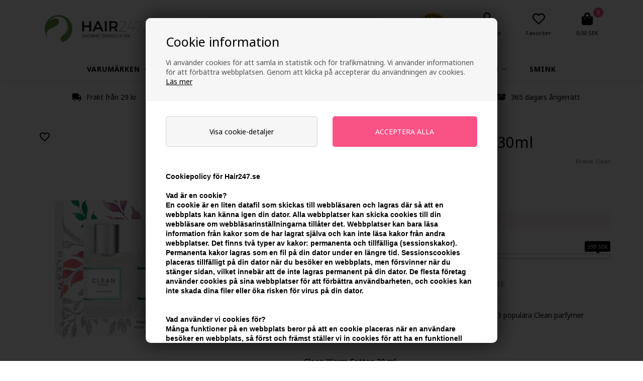

--- FILE ---
content_type: text/html; Charset=UTF-8
request_url: https://www.hair247.se/shop/clean-layering-trio-5290p.html
body_size: 28780
content:
<!DOCTYPE html>
<html lang='sv' class="webshop-html" xmlns:fb="http://ogp.me/ns/fb#">
<head>
<title>Clean Layering Trio Set 3 x 30ml - Köp här</title>
<script>
    var ismobile = false;
    checkIfMobile();
      window.onresize = function () {
        checkIfMobile()
      }
      function checkIfMobile() {
        if (window.innerWidth < 900) {
          ismobile = true;
        }
        else {
          ismobile = false;
        }
      }
</script>
<link rel="alternate" hreflang="sv-SE" href="https://www.hair247.se/shop/clean-layering-trio-5290p.html"/>
<link rel="alternate" hreflang="no-NO" href="https://www.hair247.no/shop/clean-layering-trio-5290p.html"/>
<link rel="icon" type="image/x-icon" href="/images/lille_logo_40x40.jpg">
    <meta http-equiv="Content-Type" content="text/html;charset=UTF-8" />
    <meta name="generator" content="DanDomain Webshop" />
    <link rel="canonical" href="https://www.hair247.se/shop/clean-layering-trio-5290p.html"/>
    <link rel="preload" as="image" href="/images/Clean-Fragrance-Layering-Trio-3x30ml-2021.webp" />
    <link rel="image_src" href="https://www.hair247.se/images/Clean-Fragrance-Layering-Trio-3x30ml-2021.webp" />
    <meta property="og:title" content="Clean Layering Trio Set 3 x 30ml"/>
    <meta property="og:url" content="https://www.hair247.se/shop/clean-layering-trio-5290p.html"/>
    <meta property="og:image" content="https://www.hair247.se/images/Clean-Fragrance-Layering-Trio-3x30ml-2021.webp"/>
    <meta name="thumbnail" content="https://www.hair247.se/images/Clean-Fragrance-Layering-Trio-3x30ml-2021.webp" />
    <meta name="description" content="0,00 SEK - Köb Clean Layering Trio Set 3 x 30ml med snabb leverans till ett lågt pris | Hair247.se">
<meta name="google-site-verification" content="nZ0iLwf-CIxT0ahUC7VNy8U7JIHi62NKGvoFB6ro410" />
    <meta http-equiv="Page-Enter" content="blendTrans(Duration=0)">
    <meta http-equiv="Page-Exit" content="blendTrans(Duration=0)">
    <link href="/shop/frontend/public/css/webshop.css?v=8.117.5220" rel="stylesheet" type="text/css">
    <link href="/images/ddcss/shop-118.css?1768205977000" rel="stylesheet" type="text/css">
    <script type="text/javascript">
        var UsesOwnDoctype = true
        var LanguageID = '29';
        var ReloadBasket = '';
        var MaxBuyMsg = 'Antal må ikke være større end';
        var MinBuyMsg = 'Antal må ikke være mindre end';
        var SelectVarMsg = 'Vælg variant før køb';
        var ProductNumber = '282636';
        var ProductVariantMasterID = '';
        var Keyword = '';
        var SelectVarTxt = 'Vælg variant';
        var ShowBasketUrl = '/shop/showbasket.html';
        var CurrencyReturnUrl = '/shop/clean-layering-trio-5290p.html';
        var ReqVariantSelect = 'true';
        var EnablePicProtect = false;
        var PicprotectMsg = 'Hair247.dk';
        var AddedToBasketMessageTriggered = false;
        var CookiePolicy = {"cookiesRequireConsent":true,"allowTrackingCookies":false,"allowStatisticsCookies":false,"allowFunctionalCookies":false};
        setInterval(function(){SilentAjaxGetRequest(location.href);},900000);
    </script>
<script>
window.dataLayer = window.dataLayer || [];
function gtag(){dataLayer.push(arguments);}
gtag('consent', 'default', {
'ad_storage': 'denied',
'analytics_storage': 'denied',
'ad_user_data': 'denied',
'ad_personalization': 'denied',
'personalization_storage': 'denied',
'functionality_storage': 'denied',
'security_storage': 'granted'
});
</script>

<script src="https://www.googletagmanager.com/gtag/js?id=G-KLJPPYS1NS" class="shop-native-gtag-script" async ></script>
<script>
window.dataLayer = window.dataLayer || [];
function gtag(){dataLayer.push(arguments);}
gtag('js', new Date());
gtag('config', 'G-KLJPPYS1NS', { 'anonymize_ip': true });
gtag('set', 'ads_data_redaction', true);
gtag('config', '2858418995', { 'anonymize_ip': true,'send_page_view': false });
</script>

<script type="text/plain" class="ce-script">(function(w,d,s,l,i){w[l]=w[l]||[];w[l].push({'gtm.start':new Date().getTime(),event:'gtm.js'});var f=d.getElementsByTagName(s)[0],j=d.createElement(s),dl=l!='dataLayer'?'&l='+l:'';j.async=true;j.src='https://www.googletagmanager.com/gtm.js?id='+i+dl;f.parentNode.insertBefore(j,f);})(window,document,'script','dataLayer','GTM-KFJ92NH');</script>    <script type="text/javascript" src="/shop/frontend/public/js/webshop.all.min.js?v=8.117.5220"></script>

<link href="/images/skins/Bewise/css/no.css" rel="stylesheet" type="text/css">
<script>
  var CookieAcceptText = "Det er ok";
  var countdownActive = false;
  var countdownText = 'Vi sender igen om';
  var closingHours = {
      0: null, // sunday
      1: "15:00", // monday
      2: "15:00", // tuesday
      3: "15:00", // wednesday
      4: "15:00", // thursday
      5: "15:00", // friday
      6: null // saturday
  };
</script>
<script>
  var ActionSelector;
  var googleReviews = {
    'showOptIn' : true,
    'showBadge' : false,
    'getProductReviews' : true,
    'googleMerchantId' : 101813835,
    'delayNotInStock' : 7,
    'delayInStock' : 3
  };
  var text = {
    'readMore' : 'Läs mer',
    'readLess' : 'Luk',
    'unitPricetext' : 'Enhetspris ved',
    'bulkPrices' : 'Mängdrabatt',
    'points' : 'points',
    'pointsEarned' : 'Points:',
    'pointsBadgeSrc' : '/images/skins/hair/images/pointsBadge.png',
    'loggedInAccountButton' : 'Konto',
    'loggedOutAccountButton' : '<span>Mitt konto</span>',
    'bundleVariantName' : 'Pakke',
    'specialMessageMore' : 'Se mere',
    'save' : 'Spara',
    'offersends': 'Erbjudandet gäller:',
    'klarnamessage':'<strong>Att låna kostar pengar!</strong>Om du inte kan betala tillbaka skulden i tid riskerar du en betalningsanmärkning. Detta kan leda till svårigheter med att hyra bostad, teckna abonnemang och få nya lån. För stöd kan du vända dig till budget- och skuldrådgivningen i din kommun. Kontaktuppgifter finns på <a href="https://konsumentverket.se" target="_blank">konsumentverket.se</a>'
  };
  var messageGroups = [

  ];
  
  // GAMMELT
  var buyMoreTextLow = 'Få en <span style="color:#6bb105;">Trontveit Attitude Dirty Angel 75ml</span> med gratis (værdi 59,-), hvis du bestiller for yderligere';
  var buyMoreText = 'Du har nu købt for mere end 499 DKK og får en <span style="color:#6bb105;">Trontveit Attitude Dirty Angel 75ml</span> med gratis';
  var int1Text1 = '<span style="color:#6bb105;">Få 5% i rabat</span>, hvis du bestiller for yderligere <span style="color:#6bb105;">';
  var int1Text2 = ' DKK</span>';
  var int2Text1 = '<span style="color:#6bb105;">Få 10% i rabat</span>, hvis du bestiller for yderligere <span style="color:#6bb105;">';
  var int2Text2 = ' DKK</span>';
</script>
<script>
  var yesoffers = {
    'active': false,
    'max': 10,
    'title' : 'Produkter till 247price',
    'caturl': '/shop/husk-at-koebe-842c1.html',
    'add' : 'Tilføj'
  };
  var shippingSettings = {
    'active' : true,
    'text' : 'Fri leverans',
    'textRedeemed' : 'Gratis frakt uppnådd',
    'defaultText' : 'Leverans:',
    'default' : 0,
    'masterText' : 'Snabb leverans',
    'limitActive' : true,
    'limit' : 599,
    'limitNotReedeemedText' : 'Köp för ytterligare ### och få fri frakt',
    'limitRedeemedText' : 'Du får fri frakt',
    'limitFree' : 'Den varan ger fri frakt',
    'allowgiftwrap':false
  };
  var texts = {
    'buyPopupHeader' : 'Produkten har lagts I kundvagnen',
    'buyPopupYourBasket' : 'Din kundvagn',
    'buyPopupInBasket' : 'Varor i korgen',
    'buyPopupDelivery' : 'Leverans',
    'buyPopupTotal' : 'Totalt',
    'buyPopupBuyFor' : 'Köp för',
    'buyPopupMoreAndGet' : 'till och få gratis frakt',
    'buyPopupRedeemed' : 'Du får gratis frakt',
    'buyPopupShop' : 'Handla mer',
    'buyPopupShowBasket' : 'Visa korg',
    'buyPopupDontShow' : 'Visa inte denna popup igen',
    'rememberToBuyHeader' : 'Missa inte följande artiklar',
    'rememberToBuyHeader' : 'Hair247.se rekommenderar',
    'selectVariantText' : 'Läs mer'
  };
  var productmenuBanners = [
      {'categoryUrl' : '/shop/toej-11s1.html', 'imageUrl' : '/images/skins/Bewise/images/box3.jpg', 'pageUrl' : '/shop/frontpage.html'}
  ];
  var newsletterConfig = {
    'mailChimpList' : '4e2c4e59f9',
    'heyLoyaltyUrl' : 'https://app.heyloyalty.com/subscribe/13305/4803',
    'heyLoyaltyToken' : 'rv6MZftcLysL1UgA872D2BAwVxwufEmmcqUBoSXl',
    'thankyoutext' : 'Tak for din tilmelding.'
  };
</script>

<script type="text/plain" class="cpc-script-inline-tracking">
    (function(c,l,a,r,i,t,y){
        c[a]=c[a]||function(){(c[a].q=c[a].q||[]).push(arguments)};
        t=l.createElement(r);t.async=1;t.src="https://www.clarity.ms/tag/"+i;
        y=l.getElementsByTagName(r)[0];y.parentNode.insertBefore(t,y);
    })(window, document, "clarity", "script", "h9x0i7qxs5");
</script>

<!-- Start ProfitMetrics -->
<script type="text/plain" class="cpc-script-inline-statistics">
  window.profitMetrics = {
    pid: '524811EEA86925D8',
  }
</script>
<script data-cpc-src="https://cdn1.profitmetrics.io/524811EEA86925D8/bundle.js" class="cpc-script-src-statistics" defer></script>
<!-- End ProfitMetrics -->

<script async="true" type="text/javascript" src="https://s.kk-resources.com/leadtag.js" ></script>

<meta http-equiv="X-UA-Compatible" content="IE=edge">
<meta name="viewport" content="initial-scale=1.0, maximum-scale=1.0, user-scalable=0">
<link rel="preconnect" href="https://youwe.space">
<link rel="preconnect" href="https://youweapps1.dk">
<link rel="preconnect" href="https://fonts.googleapis.com">
<link href="/images/skins/Bewise/css/main.v10.css?v=11" rel="stylesheet" type="text/css">
<!--<link href="/images/skins/Bewise/css/advancedpopup.css" rel="stylesheet" type="text/css">-->
<!--<link href="/images/skins/Bewise/css/cookies.css?v=9" rel="stylesheet" type="text/css">-->
<style>
  #mailchimp-subscribe-box {display:none !important;}
</style>
<script>shopIdentifier = "1032243";ddAppsBaseUrl = "https://youweapps1.dk/";var postnordScriptUrl = "https://youweapps1.dk/apps/postnord/js/postnord.js";if(window.location.host === "pay.dandomain.dk") {embeddingScriptUrl = "https://pay.dandomain.dk/proxy.aspx?MerchantNumber=" + shopIdentifier + "&tunnelurl=" + postnordScriptUrl;}$.ajax({url: postnordScriptUrl,timeout: 2000,contentType: "application/x-www-form-urlencoded; charset=ISO-8859-1",dataType: "script"});</script><script>shopIdentifier = "1032243";var postnordTemplayedScriptUrl = "https://youweapps1.dk/assets/js/core/templayed.min.js";if(window.location.host === "pay.dandomain.dk") {TemplayedScriptUrl = "https://pay.dandomain.dk/proxy.aspx?MerchantNumber=" + shopIdentifier + "&tunnelurl=" + postnordTemplayedScriptUrl;}$.ajax({url: postnordTemplayedScriptUrl,timeout: 2000,contentType: "application/x-www-form-urlencoded; charset=ISO-8859-1",dataType: "script"});</script>
<style>@charset "UTF-8";.bewise_search{background-color:#fff;box-shadow:0 0 10px rgba(0,0,0,.2);position:absolute;border-radius:6px;top:calc(100% + 15px);left:50%;z-index:30;transform:translateX(-50%);display:none}.bewise_search:before{content:"";position:absolute;bottom:100%;left:50%;transform:translateX(-50%);width:0;height:0;border-left:7px solid transparent;border-right:7px solid transparent;border-bottom:7px solid rgba(255,255,255,1)}.bewise_search.active{display:block}.bewise_search a{text-decoration:none}.bewise_search .header{display:flex;align-items:center;padding:15px 20px 10px}.bewise_search .header>*{flex:auto}.bewise_search .header strong{font-size:15px}.bewise_search .header span{background-color:#eee;border-radius:2px;padding:2px 5px;flex:none}.bewise_search .no-content{padding:20px}.bewise_search_inner:empty{display:none}.bewise_search_inner>div{padding:0 0 15px;border-bottom:1px solid #eee}.bewise_search_inner>div>ul{margin:0;padding:0;list-style-type:none}.bewise_search_inner,.bewise_search_inner>div>ul>li{font-size:12px}.bewise_search_inner>div>ul>li>a{display:flex;align-items:center;padding:3px 20px}.bewise_search_inner>div>ul>li>a:hover{background-color:rgba(165,165,165,.1)}.bewise_search_inner>div>ul>li>a>*{flex:auto}.bewise_search_inner>div>ul>li>a>div.image{width:15%;padding:0 5% 0 0;flex:none}.bewise_search_inner>div>ul>li>a>*:empty{display:none}.bewise_search_inner>div>ul>li>a>div.image>img{display:block;border-radius:3px;border:1px solid #eee}.bewise_search_inner>div>ul>li>a>div.name{overflow:hidden;text-overflow:ellipsis;min-width:180px;max-width:60%;white-space:nowrap}.bewise_search_inner>div>ul>li>a>div.prices{text-align:right;padding-left:15px;white-space:nowrap}.bewise_search_inner>div>ul>li>a>div.prices .offerPrice{color:rgba(138,0,2,1);text-decoration:line-through}.bewise_search_inner>div>ul>li>a>div.prices:empty{display:none}.bewise_search .showAll a{display:block;text-decoration:underline;padding:10px 20px}.bewise_search img{max-width:100%}@media(min-width:800px){.bewise_search.bewise_wide{width:800px}.bewise_search.bewise_wide .bewise_search_inner{display:flex}.bewise_search.bewise_wide .bewise_search_inner>div{flex:auto;border-right:solid 1px #eee}.bewise_search.bewise_wide .bewise_search_inner>div:last-child{border-right:none}.bewise_search.bewise_wide .header{padding:15px 25px}.bewise_search.bewise_wide .bewise_search_inner>div>ul>li>a{padding:4px 25px}.bewise_search.bewise_wide .bewise_search_inner>div>ul>li>a>div.image{width:50px;padding:0 15px 0 0}.bewise_search.bewise_wide .showAll a{padding:10px 25px}.bewise_search.bewise_standard{min-width:400px}}@media(max-width:799px){.bewise_search{min-width:200px;max-width:300px}}</style>
</head>


<body class="webshop-productinfo webshop-body">
<noscript><iframe src='https://www.googletagmanager.com/ns.html?id=GTM-KFJ92NH'height='0' width='0' style='display:none;visibility:hidden'></iframe></noscript><script async src='' data-client-id=''></script>
<style type="text/css">   #CookiePolicy {       background-color: #a0de26;       color: #111111;       left: 0;       width: 100%;       text-align: center;       z-index: 999;   }       #CookiePolicy h1, #CookiePolicy h2, #CookiePolicy h3, #CookiePolicy h4, #CookiePolicy h5  {       color: #111111;   }   #CookiePolicy label  {       color: #111111;   }       #CookiePolicy .Close {       display: block;       text-decoration: none;       font-size: 14px;       height: 20px;       position: absolute;       right: 10px;       top: 0;       width: 20px;       color: #111111;   }       .CookiePolicyCenterText {      margin: 30px auto;      text-align: left;      max-width: 100%;      position: relative;      width: 980px;   }       .CookiePolicyText {      padding-left:10px;   }</style>    <!--googleoff: all-->
<div id="CookiePolicy" class="fixed-bottom"><div class="CookiePolicyCenterText"><div class="CookiePolicyText"><h2>Cookie information</h2>

<p>
	Vi använder cookies för att samla in statistik och för trafikmätning. Vi använder informationen för att förbättra webbplatsen. Genom att klicka på accepterar du användningen av cookies.<br />
	<a href="/shop/terms.html?HideCookieDialog=1#cookieconsent">Läs mer</a>
</p>
<div class="cookie-policy-consents-container"><div class="cookie-policy-consents-area area-system-cookies"><input type="checkbox" checked disabled/><label>Nödvändig</label></div><div class="cookie-policy-consents-area area-tracking-cookies"><input type="checkbox" id="cookie-policy-consent-tracking" onclick="toggleConsentForCookieType(this)"/><label for="cookie-policy-consent-tracking">Marknadsföring</label></div><div class="cookie-policy-consents-area area-functional-cookies"><input type="checkbox" id="cookie-policy-consent-functional" onclick="toggleConsentForCookieType(this)"/><label for="cookie-policy-consent-functional">Funktionell</label></div><div class="cookie-policy-consents-area area-statistics-cookies"><input type="checkbox" id="cookie-policy-consent-statistics" onclick="toggleConsentForCookieType(this)"/><label for="cookie-policy-consent-statistics">Statistisk</label></div></div><div class="cookie-policy-details-link-container"><a href="#" onclick="toggleCookiePolicyDetails()">Visa cookie-detaljer</a></div><div class="cookie-policy-details-container"><div class="rtable rtable--4cols"><div style="order:1;" class="rtable-cell rtable-header-cell">Cookie</div><div style="order:2;" class="rtable-cell cookie-policy-details-globally-mapped cookie-policy-details-thirdparty cookie-policy-details-column-name">_GRECAPTCHA</div><div style="order:3;" class="rtable-cell cookie-policy-details-globally-mapped cookie-policy-details-column-name">ASPSESSIONID*</div><div style="order:4;" class="rtable-cell cookie-policy-details-globally-mapped cookie-policy-details-column-name">basketIdentifier</div><div style="order:5;" class="rtable-cell cookie-policy-details-globally-mapped cookie-policy-details-column-name">DanDomainWebShop5Favorites</div><div style="order:6;" class="rtable-cell cookie-policy-details-globally-mapped cookie-policy-details-column-name">DDCookiePolicy</div><div style="order:7;" class="rtable-cell cookie-policy-details-globally-mapped cookie-policy-details-column-name">DDCookiePolicy-consent-functional</div><div style="order:8;" class="rtable-cell cookie-policy-details-globally-mapped cookie-policy-details-column-name">DDCookiePolicy-consent-statistics</div><div style="order:9;" class="rtable-cell cookie-policy-details-globally-mapped cookie-policy-details-column-name">DDCookiePolicy-consent-tracking</div><div style="order:10;" class="rtable-cell cookie-policy-details-globally-mapped cookie-policy-details-column-name">DDCookiePolicyDialog</div><div style="order:11;" class="rtable-cell cookie-policy-details-globally-mapped cookie-policy-details-column-name cookie-policy-details-exists-on-client">SharedSessionId</div><div style="order:12;" class="rtable-cell cookie-policy-details-globally-mapped cookie-policy-details-column-name">shop6TipBotFilterRandomStringValue</div><div style="order:13;" class="rtable-cell cookie-policy-details-globally-mapped cookie-policy-details-column-name">shopReviewRandomStringValue</div><div style="order:14;" class="rtable-cell cookie-policy-details-globally-mapped cookie-policy-details-column-name">shopShowBasketSendMailRandomStringValue</div><div style="order:15;" class="rtable-cell cookie-policy-details-globally-mapped cookie-policy-details-thirdparty cookie-policy-details-column-name">_ga*</div><div style="order:16;" class="rtable-cell cookie-policy-details-globally-mapped cookie-policy-details-thirdparty cookie-policy-details-column-name">_gat_gtag_UA(Viabill)</div><div style="order:17;" class="rtable-cell cookie-policy-details-globally-mapped cookie-policy-details-thirdparty cookie-policy-details-column-name">_gat_gtag_UA_</div><div style="order:18;" class="rtable-cell cookie-policy-details-globally-mapped cookie-policy-details-thirdparty cookie-policy-details-column-name">_gid</div><div style="order:19;" class="rtable-cell cookie-policy-details-globally-mapped cookie-policy-details-thirdparty cookie-policy-details-column-name">GPS</div><div style="order:20;" class="rtable-cell cookie-policy-details-globally-mapped cookie-policy-details-thirdparty cookie-policy-details-column-name">VISITOR_INFO1_LIVE</div><div style="order:21;" class="rtable-cell cookie-policy-details-globally-mapped cookie-policy-details-thirdparty cookie-policy-details-column-name">YSC</div><div style="order:1;" class="rtable-cell rtable-header-cell">Category</div><div style="order:2;" class="rtable-cell cookie-policy-details-globally-mapped cookie-policy-details-thirdparty cookie-policy-details-column-category">Nödvändig</div><div style="order:3;" class="rtable-cell cookie-policy-details-globally-mapped cookie-policy-details-column-category">Nödvändig</div><div style="order:4;" class="rtable-cell cookie-policy-details-globally-mapped cookie-policy-details-column-category">Nödvändig</div><div style="order:5;" class="rtable-cell cookie-policy-details-globally-mapped cookie-policy-details-column-category">Nödvändig</div><div style="order:6;" class="rtable-cell cookie-policy-details-globally-mapped cookie-policy-details-column-category">Nödvändig</div><div style="order:7;" class="rtable-cell cookie-policy-details-globally-mapped cookie-policy-details-column-category">Nödvändig</div><div style="order:8;" class="rtable-cell cookie-policy-details-globally-mapped cookie-policy-details-column-category">Nödvändig</div><div style="order:9;" class="rtable-cell cookie-policy-details-globally-mapped cookie-policy-details-column-category">Nödvändig</div><div style="order:10;" class="rtable-cell cookie-policy-details-globally-mapped cookie-policy-details-column-category">Nödvändig</div><div style="order:11;" class="rtable-cell cookie-policy-details-globally-mapped cookie-policy-details-column-category cookie-policy-details-exists-on-client">Nödvändig</div><div style="order:12;" class="rtable-cell cookie-policy-details-globally-mapped cookie-policy-details-column-category">Nödvändig</div><div style="order:13;" class="rtable-cell cookie-policy-details-globally-mapped cookie-policy-details-column-category">Nödvändig</div><div style="order:14;" class="rtable-cell cookie-policy-details-globally-mapped cookie-policy-details-column-category">Nödvändig</div><div style="order:15;" class="rtable-cell cookie-policy-details-globally-mapped cookie-policy-details-thirdparty cookie-policy-details-column-category">Marknadsföring</div><div style="order:16;" class="rtable-cell cookie-policy-details-globally-mapped cookie-policy-details-thirdparty cookie-policy-details-column-category">Marknadsföring</div><div style="order:17;" class="rtable-cell cookie-policy-details-globally-mapped cookie-policy-details-thirdparty cookie-policy-details-column-category">Marknadsföring</div><div style="order:18;" class="rtable-cell cookie-policy-details-globally-mapped cookie-policy-details-thirdparty cookie-policy-details-column-category">Marknadsföring</div><div style="order:19;" class="rtable-cell cookie-policy-details-globally-mapped cookie-policy-details-thirdparty cookie-policy-details-column-category">Marknadsföring</div><div style="order:20;" class="rtable-cell cookie-policy-details-globally-mapped cookie-policy-details-thirdparty cookie-policy-details-column-category">Marknadsföring</div><div style="order:21;" class="rtable-cell cookie-policy-details-globally-mapped cookie-policy-details-thirdparty cookie-policy-details-column-category">Marknadsföring</div><div style="order:1;" class="rtable-cell rtable-header-cell">Description</div><div style="order:2;" class="rtable-cell cookie-policy-details-globally-mapped cookie-policy-details-thirdparty cookie-policy-details-column-description">Used for Google ReCaptcha<div class="cookie-policy-third-party-details-container">Google LLC</div></div><div style="order:3;" class="rtable-cell cookie-policy-details-globally-mapped cookie-policy-details-column-description">Used to save session data</div><div style="order:4;" class="rtable-cell cookie-policy-details-globally-mapped cookie-policy-details-column-description">Used to save basket</div><div style="order:5;" class="rtable-cell cookie-policy-details-globally-mapped cookie-policy-details-column-description">Used by the function favorite products</div><div style="order:6;" class="rtable-cell cookie-policy-details-globally-mapped cookie-policy-details-column-description">Used to save cookie consent</div><div style="order:7;" class="rtable-cell cookie-policy-details-globally-mapped cookie-policy-details-column-description">Used to save cookie consent</div><div style="order:8;" class="rtable-cell cookie-policy-details-globally-mapped cookie-policy-details-column-description">Used to save cookie consent</div><div style="order:9;" class="rtable-cell cookie-policy-details-globally-mapped cookie-policy-details-column-description">Used to save cookie consent</div><div style="order:10;" class="rtable-cell cookie-policy-details-globally-mapped cookie-policy-details-column-description">Used to save cookie consent</div><div style="order:11;" class="rtable-cell cookie-policy-details-globally-mapped cookie-policy-details-column-description cookie-policy-details-exists-on-client">Saves user session data</div><div style="order:12;" class="rtable-cell cookie-policy-details-globally-mapped cookie-policy-details-column-description">Used by the tip a friend function</div><div style="order:13;" class="rtable-cell cookie-policy-details-globally-mapped cookie-policy-details-column-description">Used by the review function</div><div style="order:14;" class="rtable-cell cookie-policy-details-globally-mapped cookie-policy-details-column-description">Used for the send basket to a friend feature</div><div style="order:15;" class="rtable-cell cookie-policy-details-globally-mapped cookie-policy-details-thirdparty cookie-policy-details-column-description">Google analytics is used to collect statistics about the individual user<div class="cookie-policy-third-party-details-container">Google LLC</div></div><div style="order:16;" class="rtable-cell cookie-policy-details-globally-mapped cookie-policy-details-thirdparty cookie-policy-details-column-description">Used by Google to tailor the add experience<div class="cookie-policy-third-party-details-container">Google LLC</div></div><div style="order:17;" class="rtable-cell cookie-policy-details-globally-mapped cookie-policy-details-thirdparty cookie-policy-details-column-description">Used by Google to tailor the add experience<div class="cookie-policy-third-party-details-container">Google LLC</div></div><div style="order:18;" class="rtable-cell cookie-policy-details-globally-mapped cookie-policy-details-thirdparty cookie-policy-details-column-description">Google analytics is used to collect statistics about the individual user<div class="cookie-policy-third-party-details-container">Google LLC</div></div><div style="order:19;" class="rtable-cell cookie-policy-details-globally-mapped cookie-policy-details-thirdparty cookie-policy-details-column-description">Used by Youtube when viewing videos<div class="cookie-policy-third-party-details-container">youtube.com </div></div><div style="order:20;" class="rtable-cell cookie-policy-details-globally-mapped cookie-policy-details-thirdparty cookie-policy-details-column-description">Used by Youtube when viewing videos<div class="cookie-policy-third-party-details-container">youtube.com</div></div><div style="order:21;" class="rtable-cell cookie-policy-details-globally-mapped cookie-policy-details-thirdparty cookie-policy-details-column-description">Used by Youtube when viewing videos<div class="cookie-policy-third-party-details-container">youtube.com</div></div><div style="order:1;" class="rtable-cell rtable-header-cell">Expire</div><div style="order:2;" class="rtable-cell cookie-policy-details-globally-mapped cookie-policy-details-thirdparty cookie-policy-details-column-expire">182 days</div><div style="order:3;" class="rtable-cell cookie-policy-details-globally-mapped cookie-policy-details-column-expire">session</div><div style="order:4;" class="rtable-cell cookie-policy-details-globally-mapped cookie-policy-details-column-expire">30 days</div><div style="order:5;" class="rtable-cell cookie-policy-details-globally-mapped cookie-policy-details-column-expire">365 days</div><div style="order:6;" class="rtable-cell cookie-policy-details-globally-mapped cookie-policy-details-column-expire">365 days</div><div style="order:7;" class="rtable-cell cookie-policy-details-globally-mapped cookie-policy-details-column-expire">365 days</div><div style="order:8;" class="rtable-cell cookie-policy-details-globally-mapped cookie-policy-details-column-expire">365 days</div><div style="order:9;" class="rtable-cell cookie-policy-details-globally-mapped cookie-policy-details-column-expire">365 days</div><div style="order:10;" class="rtable-cell cookie-policy-details-globally-mapped cookie-policy-details-column-expire">365 days</div><div style="order:11;" class="rtable-cell cookie-policy-details-globally-mapped cookie-policy-details-column-expire cookie-policy-details-exists-on-client">365 days</div><div style="order:12;" class="rtable-cell cookie-policy-details-globally-mapped cookie-policy-details-column-expire">session</div><div style="order:13;" class="rtable-cell cookie-policy-details-globally-mapped cookie-policy-details-column-expire">session</div><div style="order:14;" class="rtable-cell cookie-policy-details-globally-mapped cookie-policy-details-column-expire">session</div><div style="order:15;" class="rtable-cell cookie-policy-details-globally-mapped cookie-policy-details-thirdparty cookie-policy-details-column-expire">730 days</div><div style="order:16;" class="rtable-cell cookie-policy-details-globally-mapped cookie-policy-details-thirdparty cookie-policy-details-column-expire">1 days</div><div style="order:17;" class="rtable-cell cookie-policy-details-globally-mapped cookie-policy-details-thirdparty cookie-policy-details-column-expire">2 minutes</div><div style="order:18;" class="rtable-cell cookie-policy-details-globally-mapped cookie-policy-details-thirdparty cookie-policy-details-column-expire">2 minutes</div><div style="order:19;" class="rtable-cell cookie-policy-details-globally-mapped cookie-policy-details-thirdparty cookie-policy-details-column-expire">1 days</div><div style="order:20;" class="rtable-cell cookie-policy-details-globally-mapped cookie-policy-details-thirdparty cookie-policy-details-column-expire">180 days</div><div style="order:21;" class="rtable-cell cookie-policy-details-globally-mapped cookie-policy-details-thirdparty cookie-policy-details-column-expire">session</div></div></div><div class="cookie-policy-accept-buttons-container"><input id="cookie-policy-accept-button" data-accept-text-original="Acceptera" data-accept-text-modified="" class="cookie-policy-accept cookie-policy-button" type="button" value="Acceptera" onclick="cookiePolicyAccept('602054106efc934247c062c212198d1848087b39')"/><input class="cookie-policy-accept-all cookie-policy-button" type="button" value="Acceptera alla" onclick="cookiePolicyAcceptAll('602054106efc934247c062c212198d1848087b39')"/></div></div></div></div>
<!--googleon: all-->
<div class="wrapper">
  <div class="outerHeader">
      
    <header>
      <div>
        <a class="shoplogo" href="/shop/frontpage.html"><img title="Hair247.se - skønhedsprodukter online" alt="Hair247.se" border="0" class="WebShopSkinLogo" src="/images/logo-hair247-se.jpg" width="243" height="55" loading="lazy" /></a>
<img class="checkoutLogos trustpilot" src="/images/skins/Bewise/images/checkout-trustpilot.jpg" loading="lazy" width="240" height="65" alt="Trustpilot" />
<img class="checkoutLogos emaerket" src="/images/skins/Bewise/images/logo-emaerket.svg" loading="lazy" width="55" height="57" alt="E-mærket" />
        <div class="search"><form ID="Search_Form" method="POST" action="/shop/search-1.html" style="margin:0;"><input type="hidden" name="InitSearch" value="1"><span class="SearchTitle_SearchPage">Hitta produkt</span><br><input type="text" name="Keyword" maxlength="50" size="12" class="SearchField_SearchPage" value=""><span class="nbsp">&nbsp;</span><input type="submit" value="Søg" name="Search" class="SubmitButton_SearchPage"><br></form><style>

.SearchPage_TD{width:280px;text-align:center;padding-top:2px;}

</style></div>
        <script>
          var searchForm = $('#Search_Form');
          searchForm.find('.SearchField_SearchPage').attr('placeholder', $('.SearchTitle_SearchPage').text());
        </script>
        <div class="teh-certificate headerBox"></div>
<a href="/shop/customer.html" class="btnAccount headerBox"><span class="myPoints"></span><img class="icon" src="/images/skins/Bewise/images/icon-user.svg" width="22" height="25" loading="lazy" alt="Mitt konto" /><label>Mitt konto</label></a>
<a class="btnFavorites headerBox" href="/shop/favorites.html"><span class="count"></span><img class="icon" src="/images/skins/Bewise/images/icon-favorites.svg" width="25" height="25" loading="lazy" alt="Favoriter" /><label>Favoriter</label></a>
        <div class="btnMenu headerBox"><img class="icon" src="/images/skins/Bewise/images/icon-menu.svg" alt="Mobile menu" width="18" height="20" loading="lazy" /></div>
        <div class="basket headerBox" data-cards="/images/skins/Default/images/payments.svg" data-count="0" data-currency="SEK" data-shipping="39,00"><span class="count">0</span><img alt="Korg" class="icon" height="25" loading="lazy" src="/images/skins/Bewise/images/icon-basket.svg" width="22"><label>0,00 SEK</label><span class="currency">SEK</span><div class="miniBasket">
<div class="miniBasketFooter">
<div class="line"><span>Frakt</span><span></span></div>
<div class="line total"><span>Totalt</span><span>0,00 SEK</span></div>
</div><a class="button" href="/shop/showbasket.html">Visa korg</a></div>
</div>

      </div>
    </header>
    <div class="searchMobilePlaceholder"></div>
    <script>
      if (window.innerWidth < 900) { // mobile
		$('.searchMobilePlaceholder').append(searchForm.clone().removeAttr('id').addClass('searchMobile'));
      }
    </script>
    <div id="ProductmenuContainer_DIV" class="ProductmenuContainer_DIV"><span class="Heading_Productmenu Heading_ProductMenu">Produkter</span><style type="text/css">.ProductMenu_MenuItemBold{font-weight:bold;}</style><ul id="ProductMenu_List"><li class="RootCategory_Productmenu has-dropdown"><a href="/shop/varumarken-457s1.html" class="CategoryLink0_Productmenu Deactiv_Productmenu Deactiv_ProductMenu" title="Varumärken"><span class="ProductMenu_MenuItemBold">Varumärken</span></a><ul class="dropdown"><li class="SubCategory1_Productmenu"><a href="/shop/abercrombie-fitch-834c1.html" class="CategoryLink1_Productmenu Deactiv_Productmenu Deactiv_ProductMenu" title="Abercrombie & Fitch">Abercrombie & Fitch</a></li><li class="SubCategory1_Productmenu"><a href="/shop/affinage-mode-223c1.html" class="CategoryLink1_Productmenu Deactiv_Productmenu Deactiv_ProductMenu" title="Affinage Mode">Affinage Mode</a></li><li class="SubCategory1_Productmenu"><a href="/shop/american-crew-63c1.html" class="CategoryLink1_Productmenu Deactiv_Productmenu Deactiv_ProductMenu" title="American Crew">American Crew</a></li><li class="SubCategory1_Productmenu"><a href="/shop/amika-650c1.html" class="CategoryLink1_Productmenu Deactiv_Productmenu Deactiv_ProductMenu" title="Amika">Amika</a></li><li class="SubCategory1_Productmenu"><a href="/shop/andra-marken-779c1.html" class="CategoryLink1_Productmenu Deactiv_Productmenu Deactiv_ProductMenu" title="Andra märken">Andra märken</a></li><li class="SubCategory1_Productmenu"><a href="/shop/aphro-celina-730c1.html" class="CategoryLink1_Productmenu Deactiv_Productmenu Deactiv_ProductMenu" title="Aphro Celina">Aphro Celina</a></li><li class="SubCategory1_Productmenu"><a href="/shop/argan-secret-331c1.html" class="CategoryLink1_Productmenu Deactiv_Productmenu Deactiv_ProductMenu" title="Argan Secret">Argan Secret</a></li><li class="SubCategory1_Productmenu"><a href="/shop/babylisspro-812c1.html" class="CategoryLink1_Productmenu Deactiv_Productmenu Deactiv_ProductMenu" title="BabylissPro">BabylissPro</a></li><li class="SubCategory1_Productmenu"><a href="/shop/bad-butch-haartrimmer-773c1.html" class="CategoryLink1_Productmenu Deactiv_Productmenu Deactiv_ProductMenu" title="Bad Butch hårtrimmer">Bad Butch hårtrimmer</a></li><li class="SubCategory1_Productmenu"><a href="/shop/balmain-paris-hair-793c1.html" class="CategoryLink1_Productmenu Deactiv_Productmenu Deactiv_ProductMenu" title="Balmain Paris Hair Couture">Balmain Paris Hair Couture</a></li><li class="SubCategory1_Productmenu"><a href="/shop/beard-monkey-725c1.html" class="CategoryLink1_Productmenu Deactiv_Productmenu Deactiv_ProductMenu" title="Beard Monkey">Beard Monkey</a></li><li class="SubCategory1_Productmenu"><a href="/shop/bjork-haircare-839c1.html" class="CategoryLink1_Productmenu Deactiv_Productmenu Deactiv_ProductMenu" title="Björk Haircare">Björk Haircare</a></li><li class="SubCategory1_Productmenu"><a href="/shop/bruno-banani-699c1.html" class="CategoryLink1_Productmenu Deactiv_Productmenu Deactiv_ProductMenu" title="Bruno Banani">Bruno Banani</a></li><li class="SubCategory1_Productmenu"><a href="/shop/calvin-klein-813c1.html" class="CategoryLink1_Productmenu Deactiv_Productmenu Deactiv_ProductMenu" title="Calvin Klein">Calvin Klein</a></li><li class="SubCategory1_Productmenu active"><a name="ActiveCategory_A" ID="ActiveCategory_A"></a><a href="/shop/clean-parfym-452c1.html" class="CategoryLink1_Productmenu Activ_Productmenu Activ_ProductMenu" title="Clean parfym">Clean parfym</a></li><li class="SubCategory1_Productmenu"><a href="/shop/clean-up-haircare-769c1.html" class="CategoryLink1_Productmenu Deactiv_Productmenu Deactiv_ProductMenu" title="Clean Up Haircare">Clean Up Haircare</a></li><li class="SubCategory1_Productmenu"><a href="/shop/color-wow-786c1.html" class="CategoryLink1_Productmenu Deactiv_Productmenu Deactiv_ProductMenu" title="Color Wow">Color Wow</a></li><li class="SubCategory1_Productmenu"><a href="/shop/coola-suncare-388c1.html" class="CategoryLink1_Productmenu Deactiv_Productmenu Deactiv_ProductMenu" title="Coola Suncare">Coola Suncare</a></li><li class="SubCategory1_Productmenu"><a href="/shop/creator-wax-781c1.html" class="CategoryLink1_Productmenu Deactiv_Productmenu Deactiv_ProductMenu" title="Creator Wax">Creator Wax</a></li><li class="SubCategory1_Productmenu"><a href="/shop/cutrin-bio-68c1.html" class="CategoryLink1_Productmenu Deactiv_Productmenu Deactiv_ProductMenu" title="Cutrin Bio+">Cutrin Bio+</a></li><li class="SubCategory1_Productmenu"><a href="/shop/cutrin-vieno-sensitive-643c1.html" class="CategoryLink1_Productmenu Deactiv_Productmenu Deactiv_ProductMenu" title="Cutrin Vieno Sensitive">Cutrin Vieno Sensitive</a></li><li class="SubCategory1_Productmenu"><a href="/shop/delilah-makeup-440c1.html" class="CategoryLink1_Productmenu Deactiv_Productmenu Deactiv_ProductMenu" title="Delilah Makeup">Delilah Makeup</a></li><li class="SubCategory1_Productmenu"><a href="/shop/dfi-vax-75c1.html" class="CategoryLink1_Productmenu Deactiv_Productmenu Deactiv_ProductMenu" title="Dfi vax">Dfi vax</a></li><li class="SubCategory1_Productmenu"><a href="/shop/dolce-gabbana-772c1.html" class="CategoryLink1_Productmenu Deactiv_Productmenu Deactiv_ProductMenu" title="Dolce & Gabbana">Dolce & Gabbana</a></li><li class="SubCategory1_Productmenu"><a href="/shop/elizabeth-arden-703c1.html" class="CategoryLink1_Productmenu Deactiv_Productmenu Deactiv_ProductMenu" title="Elizabeth Arden">Elizabeth Arden</a></li><li class="SubCategory1_Productmenu"><a href="/shop/epiic-hair-care-737c1.html" class="CategoryLink1_Productmenu Deactiv_Productmenu Deactiv_ProductMenu" title="Epiic Hair Care">Epiic Hair Care</a></li><li class="SubCategory1_Productmenu"><a href="/shop/escentric-molecules-442c1.html" class="CategoryLink1_Productmenu Deactiv_Productmenu Deactiv_ProductMenu" title="Escentric Molecules">Escentric Molecules</a></li><li class="SubCategory1_Productmenu"><a href="/shop/evolve-organic-beauty-508c1.html" class="CategoryLink1_Productmenu Deactiv_Productmenu Deactiv_ProductMenu" title="Evolve Organic Beauty">Evolve Organic Beauty</a></li><li class="SubCategory1_Productmenu"><a href="/shop/fan-palm-676c1.html" class="CategoryLink1_Productmenu Deactiv_Productmenu Deactiv_ProductMenu" title="Fan Palm">Fan Palm</a></li><li class="SubCategory1_Productmenu has-dropdown"><a href="/shop/four-reasons-790s1.html" class="CategoryLink1_Productmenu Deactiv_Productmenu Deactiv_ProductMenu" title="Four Reasons"><span class="ProductMenu_MenuItemBold">Four Reasons</span></a><ul class="dropdown"></ul></li><li class="SubCategory1_Productmenu"><a href="/shop/frisoerens-vital-system-222c1.html" class="CategoryLink1_Productmenu Deactiv_Productmenu Deactiv_ProductMenu" title="Frisørens Vital System Fvs">Frisørens Vital System Fvs</a></li><li class="SubCategory1_Productmenu"><a href="/shop/fudge-haarprodukter-373c1.html" class="CategoryLink1_Productmenu Deactiv_Productmenu Deactiv_ProductMenu" title="Fudge hårprodukter">Fudge hårprodukter</a></li><li class="SubCategory1_Productmenu"><a href="/shop/fudge-vax-197c1.html" class="CategoryLink1_Productmenu Deactiv_Productmenu Deactiv_ProductMenu" title="Fudge vax">Fudge vax</a></li><li class="SubCategory1_Productmenu"><a href="/shop/gisada-835c1.html" class="CategoryLink1_Productmenu Deactiv_Productmenu Deactiv_ProductMenu" title="Gisada">Gisada</a></li><li class="SubCategory1_Productmenu has-dropdown"><a href="/shop/glo-skin-beauty-817s1.html" class="CategoryLink1_Productmenu Deactiv_Productmenu Deactiv_ProductMenu" title="Glo Skin Beauty"><span class="ProductMenu_MenuItemBold">Glo Skin Beauty</span></a><ul class="dropdown"><li class="SubCategory2_Productmenu"><a href="/shop/glo-skin-beauty-814c1.html" class="CategoryLink2_Productmenu Deactiv_Productmenu Deactiv_ProductMenu" title="Glo Skin Beauty Makeup">Glo Skin Beauty Makeup</a></li></ul></li><li class="SubCategory1_Productmenu"><a href="/shop/goldwell-kerasilk-686c1.html" class="CategoryLink1_Productmenu Deactiv_Productmenu Deactiv_ProductMenu" title="Goldwell Kerasilk">Goldwell Kerasilk</a></li><li class="SubCategory1_Productmenu"><a href="/shop/goldwell-stylesign-405c1.html" class="CategoryLink1_Productmenu Deactiv_Productmenu Deactiv_ProductMenu" title="Goldwell Stylesign">Goldwell Stylesign</a></li><li class="SubCategory1_Productmenu"><a href="/shop/hufs-819c1.html" class="CategoryLink1_Productmenu Deactiv_Productmenu Deactiv_ProductMenu" title="HUFS">HUFS</a></li><li class="SubCategory1_Productmenu"><a href="/shop/hugo-boss-735c1.html" class="CategoryLink1_Productmenu Deactiv_Productmenu Deactiv_ProductMenu" title="Hugo Boss">Hugo Boss</a></li><li class="SubCategory1_Productmenu"><a href="/shop/ice-cream-inebrya-778c1.html" class="CategoryLink1_Productmenu Deactiv_Productmenu Deactiv_ProductMenu" title="Ice Cream - Inebrya">Ice Cream - Inebrya</a></li><li class="SubCategory1_Productmenu"><a href="/shop/id-vax-87c1.html" class="CategoryLink1_Productmenu Deactiv_Productmenu Deactiv_ProductMenu" title="ID vax">ID vax</a></li><li class="SubCategory1_Productmenu has-dropdown"><a href="/shop/idhair-815s1.html" class="CategoryLink1_Productmenu Deactiv_Productmenu Deactiv_ProductMenu" title="IdHAIR"><span class="ProductMenu_MenuItemBold">IdHAIR</span></a><ul class="dropdown"><li class="SubCategory2_Productmenu"><a href="/shop/id-hair-colour-437c1.html" class="CategoryLink2_Productmenu Deactiv_Productmenu Deactiv_ProductMenu" title="Id Hair Colour Bomb">Id Hair Colour Bomb</a></li><li class="SubCategory2_Productmenu"><a href="/shop/id-hair-curly-796c1.html" class="CategoryLink2_Productmenu Deactiv_Productmenu Deactiv_ProductMenu" title="Id Hair Curly Xclusive">Id Hair Curly Xclusive</a></li><li class="SubCategory2_Productmenu"><a href="/shop/id-hair-elements-359c1.html" class="CategoryLink2_Productmenu Deactiv_Productmenu Deactiv_ProductMenu" title="Id Hair Elements Xclusive">Id Hair Elements Xclusive</a></li><li class="SubCategory2_Productmenu"><a href="/shop/id-hair-essentials-420c1.html" class="CategoryLink2_Productmenu Deactiv_Productmenu Deactiv_ProductMenu" title="Id Hair Essentials">Id Hair Essentials</a></li><li class="SubCategory2_Productmenu"><a href="/shop/id-hair-me-438c1.html" class="CategoryLink2_Productmenu Deactiv_Productmenu Deactiv_ProductMenu" title="Id Hair Me">Id Hair Me</a></li><li class="SubCategory2_Productmenu"><a href="/shop/id-hair-niophlex-468c1.html" class="CategoryLink2_Productmenu Deactiv_Productmenu Deactiv_ProductMenu" title="Id Hair Niophlex">Id Hair Niophlex</a></li><li class="SubCategory2_Productmenu"><a href="/shop/id-hair-solutions-475c1.html" class="CategoryLink2_Productmenu Deactiv_Productmenu Deactiv_ProductMenu" title="Id Hair Solutions">Id Hair Solutions</a></li><li class="SubCategory2_Productmenu"><a href="/shop/idhair-black-xclusive-376c1.html" class="CategoryLink2_Productmenu Deactiv_Productmenu Deactiv_ProductMenu" title="IdHAIR Black Xclusive">IdHAIR Black Xclusive</a></li><li class="SubCategory2_Productmenu"><a href="/shop/idhair-niophlex-rebond-808c1.html" class="CategoryLink2_Productmenu Deactiv_Productmenu Deactiv_ProductMenu" title="IdHAIR Niophlex Rebond">IdHAIR Niophlex Rebond</a></li></ul></li><li class="SubCategory1_Productmenu"><a href="/shop/igk-hair-797c1.html" class="CategoryLink1_Productmenu Deactiv_Productmenu Deactiv_ProductMenu" title="IGK Hair">IGK Hair</a></li><li class="SubCategory1_Productmenu"><a href="/shop/iles-formula-768c1.html" class="CategoryLink1_Productmenu Deactiv_Productmenu Deactiv_ProductMenu" title="Iles Formula">Iles Formula</a></li><li class="SubCategory1_Productmenu"><a href="/shop/ilia-makeup-727c1.html" class="CategoryLink1_Productmenu Deactiv_Productmenu Deactiv_ProductMenu" title="Ilia makeup">Ilia makeup</a></li><li class="SubCategory1_Productmenu"><a href="/shop/innersense-organic-beauty-681c1.html" class="CategoryLink1_Productmenu Deactiv_Productmenu Deactiv_ProductMenu" title="Innersense Organic Beauty">Innersense Organic Beauty</a></li><li class="SubCategory1_Productmenu"><a href="/shop/james-read-tan-706c1.html" class="CategoryLink1_Productmenu Deactiv_Productmenu Deactiv_ProductMenu" title="James Read Tan">James Read Tan</a></li><li class="SubCategory1_Productmenu"><a href="/shop/john-frieda-829c1.html" class="CategoryLink1_Productmenu Deactiv_Productmenu Deactiv_ProductMenu" title="John Frieda">John Frieda</a></li><li class="SubCategory1_Productmenu"><a href="/shop/john-masters-organics-277c1.html" class="CategoryLink1_Productmenu Deactiv_Productmenu Deactiv_ProductMenu" title="John Masters Organics">John Masters Organics</a></li><li class="SubCategory1_Productmenu"><a href="/shop/joico-326c1.html" class="CategoryLink1_Productmenu Deactiv_Productmenu Deactiv_ProductMenu" title="Joico">Joico</a></li><li class="SubCategory1_Productmenu"><a href="/shop/jorgobe-701c1.html" class="CategoryLink1_Productmenu Deactiv_Productmenu Deactiv_ProductMenu" title="Jorgobé">Jorgobé</a></li><li class="SubCategory1_Productmenu"><a href="/shop/karl-lagerfeld-747c1.html" class="CategoryLink1_Productmenu Deactiv_Productmenu Deactiv_ProductMenu" title="Karl Lagerfeld">Karl Lagerfeld</a></li><li class="SubCategory1_Productmenu"><a href="/shop/kent-brushes-744c1.html" class="CategoryLink1_Productmenu Deactiv_Productmenu Deactiv_ProductMenu" title="Kent Brushes">Kent Brushes</a></li><li class="SubCategory1_Productmenu has-dropdown"><a href="/shop/kerastase-425s1.html" class="CategoryLink1_Productmenu Deactiv_Productmenu Deactiv_ProductMenu" title="Kerastase"><span class="ProductMenu_MenuItemBold">Kerastase</span></a><ul class="dropdown"><li class="SubCategory2_Productmenu"><a href="/shop/schampo-500-ml-575c1.html" class="CategoryLink2_Productmenu Deactiv_Productmenu Deactiv_ProductMenu" title="Schampo 500 ml">Schampo 500 ml</a></li><li class="SubCategory2_Productmenu"><a href="/shop/schampo-kerastase-514c1.html" class="CategoryLink2_Productmenu Deactiv_Productmenu Deactiv_ProductMenu" title="Schampo - Kerastase">Schampo - Kerastase</a></li><li class="SubCategory2_Productmenu"><a href="/shop/haarmasker-kerastase-584c1.html" class="CategoryLink2_Productmenu Deactiv_Productmenu Deactiv_ProductMenu" title="hårmasker - Kerastase">hårmasker - Kerastase</a></li><li class="SubCategory2_Productmenu"><a href="/shop/blond-absolu-626c1.html" class="CategoryLink2_Productmenu Deactiv_Productmenu Deactiv_ProductMenu" title="Blond Absolu">Blond Absolu</a></li><li class="SubCategory2_Productmenu"><a href="/shop/chronologiste-563c1.html" class="CategoryLink2_Productmenu Deactiv_Productmenu Deactiv_ProductMenu" title="Chronologiste">Chronologiste</a></li><li class="SubCategory2_Productmenu"><a href="/shop/couture-styling-572c1.html" class="CategoryLink2_Productmenu Deactiv_Productmenu Deactiv_ProductMenu" title="Couture Styling">Couture Styling</a></li><li class="SubCategory2_Productmenu"><a href="/shop/densifique-564c1.html" class="CategoryLink2_Productmenu Deactiv_Productmenu Deactiv_ProductMenu" title="Densifique">Densifique</a></li><li class="SubCategory2_Productmenu"><a href="/shop/discipline-565c1.html" class="CategoryLink2_Productmenu Deactiv_Productmenu Deactiv_ProductMenu" title="Discipline">Discipline</a></li><li class="SubCategory2_Productmenu"><a href="/shop/elixir-ultime-566c1.html" class="CategoryLink2_Productmenu Deactiv_Productmenu Deactiv_ProductMenu" title="Elixir Ultime">Elixir Ultime</a></li><li class="SubCategory2_Productmenu"><a href="/shop/genesis-homme-763c1.html" class="CategoryLink2_Productmenu Deactiv_Productmenu Deactiv_ProductMenu" title="Genesis Homme">Genesis Homme</a></li><li class="SubCategory2_Productmenu"><a href="/shop/genesis-kerastase-689c1.html" class="CategoryLink2_Productmenu Deactiv_Productmenu Deactiv_ProductMenu" title="Genesis Kerastase">Genesis Kerastase</a></li><li class="SubCategory2_Productmenu"><a href="/shop/gloss-absolu-831c1.html" class="CategoryLink2_Productmenu Deactiv_Productmenu Deactiv_ProductMenu" title="Gloss Absolu">Gloss Absolu</a></li><li class="SubCategory2_Productmenu"><a href="/shop/nutritive-567c1.html" class="CategoryLink2_Productmenu Deactiv_Productmenu Deactiv_ProductMenu" title="Nutritive">Nutritive</a></li><li class="SubCategory2_Productmenu"><a href="/shop/resistance-569c1.html" class="CategoryLink2_Productmenu Deactiv_Productmenu Deactiv_ProductMenu" title="Resistance">Resistance</a></li><li class="SubCategory2_Productmenu"><a href="/shop/specifique-571c1.html" class="CategoryLink2_Productmenu Deactiv_Productmenu Deactiv_ProductMenu" title="Specifique">Specifique</a></li></ul></li><li class="SubCategory1_Productmenu"><a href="/shop/kms-363c1.html" class="CategoryLink1_Productmenu Deactiv_Productmenu Deactiv_ProductMenu" title="KMS">KMS</a></li><li class="SubCategory1_Productmenu"><a href="/shop/labor-pro-770c1.html" class="CategoryLink1_Productmenu Deactiv_Productmenu Deactiv_ProductMenu" title="Labor Pro">Labor Pro</a></li><li class="SubCategory1_Productmenu"><a href="/shop/lacoste-764c1.html" class="CategoryLink1_Productmenu Deactiv_Productmenu Deactiv_ProductMenu" title="Lacoste">Lacoste</a></li><li class="SubCategory1_Productmenu"><a href="/shop/lanza-765c1.html" class="CategoryLink1_Productmenu Deactiv_Productmenu Deactiv_ProductMenu" title="Lanza">Lanza</a></li><li class="SubCategory1_Productmenu"><a href="/shop/lernberger-stafsing-722c1.html" class="CategoryLink1_Productmenu Deactiv_Productmenu Deactiv_ProductMenu" title="Lernberger Stafsing">Lernberger Stafsing</a></li><li class="SubCategory1_Productmenu"><a href="/shop/loreal-hair-touch-483c1.html" class="CategoryLink1_Productmenu Deactiv_Productmenu Deactiv_ProductMenu" title="Loreal Hair Touch Up">Loreal Hair Touch Up</a></li><li class="SubCategory1_Productmenu"><a href="/shop/loreal-infinium-474c1.html" class="CategoryLink1_Productmenu Deactiv_Productmenu Deactiv_ProductMenu" title="Loreal Infinium">Loreal Infinium</a></li><li class="SubCategory1_Productmenu"><a href="/shop/loreal-professional-396c1.html" class="CategoryLink1_Productmenu Deactiv_Productmenu Deactiv_ProductMenu" title="Loreal Professional">Loreal Professional</a></li><li class="SubCategory1_Productmenu"><a href="/shop/loreal-serie-expert-409c1.html" class="CategoryLink1_Productmenu Deactiv_Productmenu Deactiv_ProductMenu" title="Loreal Serie Expert">Loreal Serie Expert</a></li><li class="SubCategory1_Productmenu"><a href="/shop/loreal-tecni-art-395c1.html" class="CategoryLink1_Productmenu Deactiv_Productmenu Deactiv_ProductMenu" title="Loreal Tecni Art">Loreal Tecni Art</a></li><li class="SubCategory1_Productmenu"><a href="/shop/madison-professional-585c1.html" class="CategoryLink1_Productmenu Deactiv_Productmenu Deactiv_ProductMenu" title="Madison Professional">Madison Professional</a></li><li class="SubCategory1_Productmenu has-dropdown"><a href="/shop/maria-nila-412s1.html" class="CategoryLink1_Productmenu Deactiv_Productmenu Deactiv_ProductMenu" title="Maria Nila"><span class="ProductMenu_MenuItemBold">Maria Nila</span></a><ul class="dropdown"><li class="SubCategory2_Productmenu"><a href="/shop/care-style-789c1.html" class="CategoryLink2_Productmenu Deactiv_Productmenu Deactiv_ProductMenu" title="Care & Style">Care & Style</a></li><li class="SubCategory2_Productmenu"><a href="/shop/maria-nila-color-510c1.html" class="CategoryLink2_Productmenu Deactiv_Productmenu Deactiv_ProductMenu" title="Maria Nila Color Refresh">Maria Nila Color Refresh</a></li><li class="SubCategory2_Productmenu"><a href="/shop/maria-nila-heal-669c1.html" class="CategoryLink2_Productmenu Deactiv_Productmenu Deactiv_ProductMenu" title="Maria Nila Heal">Maria Nila Heal</a></li><li class="SubCategory2_Productmenu"><a href="/shop/style-finish-maria-788c1.html" class="CategoryLink2_Productmenu Deactiv_Productmenu Deactiv_ProductMenu" title="Style & Finish - Maria Nila">Style & Finish - Maria Nila</a></li></ul></li><li class="SubCategory1_Productmenu"><a href="/shop/max-factor-mascara-767c1.html" class="CategoryLink1_Productmenu Deactiv_Productmenu Deactiv_ProductMenu" title="Max Factor mascara">Max Factor mascara</a></li><li class="SubCategory1_Productmenu"><a href="/shop/milk-shake-785c1.html" class="CategoryLink1_Productmenu Deactiv_Productmenu Deactiv_ProductMenu" title="Milk_shake">Milk_shake</a></li><li class="SubCategory1_Productmenu"><a href="/shop/montblanc-parfym-728c1.html" class="CategoryLink1_Productmenu Deactiv_Productmenu Deactiv_ProductMenu" title="Montblanc Parfym">Montblanc Parfym</a></li><li class="SubCategory1_Productmenu"><a href="/shop/moser-foen-368c1.html" class="CategoryLink1_Productmenu Deactiv_Productmenu Deactiv_ProductMenu" title="Moser Føn">Moser Føn</a></li><li class="SubCategory1_Productmenu"><a href="/shop/muhle-shaving-453c1.html" class="CategoryLink1_Productmenu Deactiv_Productmenu Deactiv_ProductMenu" title="Mühle Shaving">Mühle Shaving</a></li><li class="SubCategory1_Productmenu"><a href="/shop/nioxin-576c1.html" class="CategoryLink1_Productmenu Deactiv_Productmenu Deactiv_ProductMenu" title="Nioxin">Nioxin</a></li><li class="SubCategory1_Productmenu"><a href="/shop/olaplex-441c1.html" class="CategoryLink1_Productmenu Deactiv_Productmenu Deactiv_ProductMenu" title="Olaplex">Olaplex</a></li><li class="SubCategory1_Productmenu"><a href="/shop/organic-hairspa-780c1.html" class="CategoryLink1_Productmenu Deactiv_Productmenu Deactiv_ProductMenu" title="Organic Hairspa">Organic Hairspa</a></li><li class="SubCategory1_Productmenu"><a href="/shop/orofluido-350c1.html" class="CategoryLink1_Productmenu Deactiv_Productmenu Deactiv_ProductMenu" title="Orofluido">Orofluido</a></li><li class="SubCategory1_Productmenu"><a href="/shop/osis-120c1.html" class="CategoryLink1_Productmenu Deactiv_Productmenu Deactiv_ProductMenu" title="Osis+">Osis+</a></li><li class="SubCategory1_Productmenu"><a href="/shop/osmo-121c1.html" class="CategoryLink1_Productmenu Deactiv_Productmenu Deactiv_ProductMenu" title="Osmo">Osmo</a></li><li class="SubCategory1_Productmenu has-dropdown"><a href="/shop/paul-mitchell-489s1.html" class="CategoryLink1_Productmenu Deactiv_Productmenu Deactiv_ProductMenu" title="Paul Mitchell"><span class="ProductMenu_MenuItemBold">Paul Mitchell</span></a><ul class="dropdown"><li class="SubCategory2_Productmenu"><a href="/shop/paul-mitchell-marula-492c1.html" class="CategoryLink2_Productmenu Deactiv_Productmenu Deactiv_ProductMenu" title="Paul Mitchell Marula Oil">Paul Mitchell Marula Oil</a></li><li class="SubCategory2_Productmenu"><a href="/shop/paul-mitchell-schampo-499c1.html" class="CategoryLink2_Productmenu Deactiv_Productmenu Deactiv_ProductMenu" title="Paul Mitchell schampo">Paul Mitchell schampo</a></li><li class="SubCategory2_Productmenu"><a href="/shop/paul-mitchell-smoothing-655c1.html" class="CategoryLink2_Productmenu Deactiv_Productmenu Deactiv_ProductMenu" title="Paul Mitchell Smoothing">Paul Mitchell Smoothing</a></li><li class="SubCategory2_Productmenu"><a href="/shop/paul-mitchell-tea-491c1.html" class="CategoryLink2_Productmenu Deactiv_Productmenu Deactiv_ProductMenu" title="Paul Mitchell Tea Tree">Paul Mitchell Tea Tree</a></li></ul></li><li class="SubCategory1_Productmenu"><a href="/shop/philip-b-723c1.html" class="CategoryLink1_Productmenu Deactiv_Productmenu Deactiv_ProductMenu" title="Philip B">Philip B</a></li><li class="SubCategory1_Productmenu"><a href="/shop/philip-kingsley-675c1.html" class="CategoryLink1_Productmenu Deactiv_Productmenu Deactiv_ProductMenu" title="Philip Kingsley">Philip Kingsley</a></li><li class="SubCategory1_Productmenu"><a href="/shop/philip-martins-784c1.html" class="CategoryLink1_Productmenu Deactiv_Productmenu Deactiv_ProductMenu" title="Philip Martins">Philip Martins</a></li><li class="SubCategory1_Productmenu"><a href="/shop/pomp-co-777c1.html" class="CategoryLink1_Productmenu Deactiv_Productmenu Deactiv_ProductMenu" title="Pomp & Co.">Pomp & Co.</a></li><li class="SubCategory1_Productmenu"><a href="/shop/prada-parfym-720c1.html" class="CategoryLink1_Productmenu Deactiv_Productmenu Deactiv_ProductMenu" title="Prada Parfym">Prada Parfym</a></li><li class="SubCategory1_Productmenu"><a href="/shop/pure-pact-purerene-122c1.html" class="CategoryLink1_Productmenu Deactiv_Productmenu Deactiv_ProductMenu" title="Pure Pact / Purerene">Pure Pact / Purerene</a></li><li class="SubCategory1_Productmenu"><a href="/shop/rco-803c1.html" class="CategoryLink1_Productmenu Deactiv_Productmenu Deactiv_ProductMenu" title="R+Co">R+Co</a></li><li class="SubCategory1_Productmenu"><a href="/shop/ray-for-men-745c1.html" class="CategoryLink1_Productmenu Deactiv_Productmenu Deactiv_ProductMenu" title="Ray for Men">Ray for Men</a></li><li class="SubCategory1_Productmenu has-dropdown"><a href="/shop/redken-426s1.html" class="CategoryLink1_Productmenu Deactiv_Productmenu Deactiv_ProductMenu" title="Redken"><span class="ProductMenu_MenuItemBold">Redken</span></a><ul class="dropdown"><li class="SubCategory2_Productmenu"><a href="/shop/redken-500-ml-583c1.html" class="CategoryLink2_Productmenu Deactiv_Productmenu Deactiv_ProductMenu" title="Redken 500 ml">Redken 500 ml</a></li></ul></li><li class="SubCategory1_Productmenu"><a href="/shop/renati-vax-379c1.html" class="CategoryLink1_Productmenu Deactiv_Productmenu Deactiv_ProductMenu" title="Renati vax">Renati vax</a></li><li class="SubCategory1_Productmenu"><a href="/shop/revitalash-724c1.html" class="CategoryLink1_Productmenu Deactiv_Productmenu Deactiv_ProductMenu" title="Revitalash">Revitalash</a></li><li class="SubCategory1_Productmenu"><a href="/shop/revlon-nutri-color-721c1.html" class="CategoryLink1_Productmenu Deactiv_Productmenu Deactiv_ProductMenu" title="Revlon Nutri Color Filters">Revlon Nutri Color Filters</a></li><li class="SubCategory1_Productmenu"><a href="/shop/revlon-style-masters-365c1.html" class="CategoryLink1_Productmenu Deactiv_Productmenu Deactiv_ProductMenu" title="Revlon Style Masters">Revlon Style Masters</a></li><li class="SubCategory1_Productmenu"><a href="/shop/revlon-uniq-one-354c1.html" class="CategoryLink1_Productmenu Deactiv_Productmenu Deactiv_ProductMenu" title="Revlon Uniq One">Revlon Uniq One</a></li><li class="SubCategory1_Productmenu"><a href="/shop/sachajuan-697c1.html" class="CategoryLink1_Productmenu Deactiv_Productmenu Deactiv_ProductMenu" title="Sachajuan">Sachajuan</a></li><li class="SubCategory1_Productmenu has-dropdown"><a href="/shop/sanotint-haarfarg-549s1.html" class="CategoryLink1_Productmenu Deactiv_Productmenu Deactiv_ProductMenu" title="Sanotint Hårfärg"><span class="ProductMenu_MenuItemBold">Sanotint Hårfärg</span></a><ul class="dropdown"><li class="SubCategory2_Productmenu"><a href="/shop/sanotint-classic-552c1.html" class="CategoryLink2_Productmenu Deactiv_Productmenu Deactiv_ProductMenu" title="Sanotint Classic">Sanotint Classic</a></li><li class="SubCategory2_Productmenu"><a href="/shop/sanotint-light-553c1.html" class="CategoryLink2_Productmenu Deactiv_Productmenu Deactiv_ProductMenu" title="Sanotint Light">Sanotint Light</a></li></ul></li><li class="SubCategory1_Productmenu"><a href="/shop/schwarzkopf-bc-bonacure-336c1.html" class="CategoryLink1_Productmenu Deactiv_Productmenu Deactiv_ProductMenu" title="Schwarzkopf Bc Bonacure">Schwarzkopf Bc Bonacure</a></li><li class="SubCategory1_Productmenu"><a href="/shop/schwarzkopf-silhouette-212c1.html" class="CategoryLink1_Productmenu Deactiv_Productmenu Deactiv_ProductMenu" title="Schwarzkopf Silhouette">Schwarzkopf Silhouette</a></li><li class="SubCategory1_Productmenu"><a href="/shop/sebastian-professional-303c1.html" class="CategoryLink1_Productmenu Deactiv_Productmenu Deactiv_ProductMenu" title="Sebastian Professional">Sebastian Professional</a></li><li class="SubCategory1_Productmenu"><a href="/shop/sebastian-vax-330c1.html" class="CategoryLink1_Productmenu Deactiv_Productmenu Deactiv_ProductMenu" title="Sebastian vax">Sebastian vax</a></li><li class="SubCategory1_Productmenu"><a href="/shop/splash-solskydd-833c1.html" class="CategoryLink1_Productmenu Deactiv_Productmenu Deactiv_ProductMenu" title="Splash solskydd">Splash solskydd</a></li><li class="SubCategory1_Productmenu"><a href="/shop/system-4-804c1.html" class="CategoryLink1_Productmenu Deactiv_Productmenu Deactiv_ProductMenu" title="System 4">System 4</a></li><li class="SubCategory1_Productmenu"><a href="/shop/the-organic-pharmacy-403c1.html" class="CategoryLink1_Productmenu Deactiv_Productmenu Deactiv_ProductMenu" title="The Organic Pharmacy">The Organic Pharmacy</a></li><li class="SubCategory1_Productmenu"><a href="/shop/the-wax-716c1.html" class="CategoryLink1_Productmenu Deactiv_Productmenu Deactiv_ProductMenu" title="The Wax">The Wax</a></li><li class="SubCategory1_Productmenu"><a href="/shop/tigi-bed-head-219c1.html" class="CategoryLink1_Productmenu Deactiv_Productmenu Deactiv_ProductMenu" title="Tigi Bed Head">Tigi Bed Head</a></li><li class="SubCategory1_Productmenu"><a href="/shop/tommy-hilfiger-parfym-753c1.html" class="CategoryLink1_Productmenu Deactiv_Productmenu Deactiv_ProductMenu" title="Tommy Hilfiger parfym">Tommy Hilfiger parfym</a></li><li class="SubCategory1_Productmenu"><a href="/shop/toppik-687c1.html" class="CategoryLink1_Productmenu Deactiv_Productmenu Deactiv_ProductMenu" title="Toppik">Toppik</a></li><li class="SubCategory1_Productmenu"><a href="/shop/tribella-370c1.html" class="CategoryLink1_Productmenu Deactiv_Productmenu Deactiv_ProductMenu" title="Tribella">Tribella</a></li><li class="SubCategory1_Productmenu"><a href="/shop/trontveit-attitude-361c1.html" class="CategoryLink1_Productmenu Deactiv_Productmenu Deactiv_ProductMenu" title="Trontveit Attitude">Trontveit Attitude</a></li><li class="SubCategory1_Productmenu"><a href="/shop/uppercut-deluxe-627c1.html" class="CategoryLink1_Productmenu Deactiv_Productmenu Deactiv_ProductMenu" title="Uppercut Deluxe">Uppercut Deluxe</a></li><li class="SubCategory1_Productmenu"><a href="/shop/van-cleef-arpels-672c1.html" class="CategoryLink1_Productmenu Deactiv_Productmenu Deactiv_ProductMenu" title="Van Cleef & Arpels">Van Cleef & Arpels</a></li><li class="SubCategory1_Productmenu"><a href="/shop/van-gils-parfym-683c1.html" class="CategoryLink1_Productmenu Deactiv_Productmenu Deactiv_ProductMenu" title="Van Gils Parfym">Van Gils Parfym</a></li><li class="SubCategory1_Productmenu"><a href="/shop/waterclouds-828c1.html" class="CategoryLink1_Productmenu Deactiv_Productmenu Deactiv_ProductMenu" title="Waterclouds">Waterclouds</a></li><li class="SubCategory1_Productmenu"><a href="/shop/wella-care-340c1.html" class="CategoryLink1_Productmenu Deactiv_Productmenu Deactiv_ProductMenu" title="Wella Care">Wella Care</a></li><li class="SubCategory1_Productmenu"><a href="/shop/wella-eimi-styling-341c1.html" class="CategoryLink1_Productmenu Deactiv_Productmenu Deactiv_ProductMenu" title="Wella Eimi Styling">Wella Eimi Styling</a></li><li class="SubCategory1_Productmenu"><a href="/shop/wella-fusion-470c1.html" class="CategoryLink1_Productmenu Deactiv_Productmenu Deactiv_ProductMenu" title="Wella Fusion">Wella Fusion</a></li><li class="SubCategory1_Productmenu"><a href="/shop/wella-sp-435c1.html" class="CategoryLink1_Productmenu Deactiv_Productmenu Deactiv_ProductMenu" title="Wella Sp">Wella Sp</a></li><li class="SubCategory1_Productmenu"><a href="/shop/wet-brush-371c1.html" class="CategoryLink1_Productmenu Deactiv_Productmenu Deactiv_ProductMenu" title="Wet Brush">Wet Brush</a></li><li class="SubCategory1_Productmenu"><a href="/shop/xlash-makeup-820c1.html" class="CategoryLink1_Productmenu Deactiv_Productmenu Deactiv_ProductMenu" title="Xlash makeup">Xlash makeup</a></li><li class="SubCategory1_Productmenu"><a href="/shop/zenz-352c1.html" class="CategoryLink1_Productmenu Deactiv_Productmenu Deactiv_ProductMenu" title="Zenz">Zenz</a></li><li class="SubCategory1_Productmenu"><a href="/shop/zenz-skincare-832c1.html" class="CategoryLink1_Productmenu Deactiv_Productmenu Deactiv_ProductMenu" title="Zenz Skincare">Zenz Skincare</a></li><li class="SubCategory1_Productmenu"><a href="/shop/zenz-therapy-261c1.html" class="CategoryLink1_Productmenu Deactiv_Productmenu Deactiv_ProductMenu" title="Zenz Therapy">Zenz Therapy</a></li><li class="SubCategory1_Productmenu"><a href="/shop/zenz-therapy-color-623c1.html" class="CategoryLink1_Productmenu Deactiv_Productmenu Deactiv_ProductMenu" title="Zenz Therapy Color Treatment">Zenz Therapy Color Treatment</a></li><li class="SubCategory1_Productmenu"><a href="/shop/aerlig-parfym-700c1.html" class="CategoryLink1_Productmenu Deactiv_Productmenu Deactiv_ProductMenu" title="Ærlig parfym">Ærlig parfym</a></li></ul></li><li class="RootCategory_Productmenu has-dropdown"><a href="/shop/haarvaard-629s1.html" class="CategoryLink0_Productmenu Deactiv_Productmenu Deactiv_ProductMenu" title="Hårvård"><span class="ProductMenu_MenuItemBold">Hårvård</span></a><ul class="dropdown"><li class="SubCategory1_Productmenu has-dropdown"><a href="/shop/schampo-290s1.html" class="CategoryLink1_Productmenu Deactiv_Productmenu Deactiv_ProductMenu" title="Schampo"><span class="ProductMenu_MenuItemBold">Schampo</span></a><ul class="dropdown"><li class="SubCategory2_Productmenu"><a href="/shop/anti-mjallschampo-494c1.html" class="CategoryLink2_Productmenu Deactiv_Productmenu Deactiv_ProductMenu" title="Anti-mjällschampo">Anti-mjällschampo</a></li><li class="SubCategory2_Productmenu"><a href="/shop/silverschampo-530c1.html" class="CategoryLink2_Productmenu Deactiv_Productmenu Deactiv_ProductMenu" title="Silverschampo">Silverschampo</a></li><li class="SubCategory2_Productmenu"><a href="/shop/schampo-for-fint-306c1.html" class="CategoryLink2_Productmenu Deactiv_Productmenu Deactiv_ProductMenu" title="Schampo för fint hår">Schampo för fint hår</a></li><li class="SubCategory2_Productmenu"><a href="/shop/schampo-for-haaravfall-495c1.html" class="CategoryLink2_Productmenu Deactiv_Productmenu Deactiv_ProductMenu" title="Schampo för håravfall">Schampo för håravfall</a></li><li class="SubCategory2_Productmenu"><a href="/shop/schampo-for-fargat-505c1.html" class="CategoryLink2_Productmenu Deactiv_Productmenu Deactiv_ProductMenu" title="Schampo för färgat hår">Schampo för färgat hår</a></li><li class="SubCategory2_Productmenu"><a href="/shop/schampo-for-lockigt-319c1.html" class="CategoryLink2_Productmenu Deactiv_Productmenu Deactiv_ProductMenu" title="Schampo för lockigt hår">Schampo för lockigt hår</a></li><li class="SubCategory2_Productmenu"><a href="/shop/schampo-for-torrt-504c1.html" class="CategoryLink2_Productmenu Deactiv_Productmenu Deactiv_ProductMenu" title="Schampo för torrt hår">Schampo för torrt hår</a></li><li class="SubCategory2_Productmenu"><a href="/shop/schampo-for-fet-496c1.html" class="CategoryLink2_Productmenu Deactiv_Productmenu Deactiv_ProductMenu" title="Schampo för fet hår">Schampo för fet hår</a></li><li class="SubCategory2_Productmenu"><a href="/shop/schampo-for-normalt-531c1.html" class="CategoryLink2_Productmenu Deactiv_Productmenu Deactiv_ProductMenu" title="Schampo för normalt hår">Schampo för normalt hår</a></li><li class="SubCategory2_Productmenu"><a href="/shop/torrschampo-317c1.html" class="CategoryLink2_Productmenu Deactiv_Productmenu Deactiv_ProductMenu" title="Torrschampo">Torrschampo</a></li><li class="SubCategory2_Productmenu"><a href="/shop/schampo-for-barn-532c1.html" class="CategoryLink2_Productmenu Deactiv_Productmenu Deactiv_ProductMenu" title="Schampo för barn">Schampo för barn</a></li><li class="SubCategory2_Productmenu"><a href="/shop/schampo-for-skadat-533c1.html" class="CategoryLink2_Productmenu Deactiv_Productmenu Deactiv_ProductMenu" title="Schampo för skadat och trasigt hår">Schampo för skadat och trasigt hår</a></li><li class="SubCategory2_Productmenu"><a href="/shop/schampo-utan-parabener-313c1.html" class="CategoryLink2_Productmenu Deactiv_Productmenu Deactiv_ProductMenu" title="Schampo utan parabener">Schampo utan parabener</a></li><li class="SubCategory2_Productmenu"><a href="/shop/djuprensande-schampo-606c1.html" class="CategoryLink2_Productmenu Deactiv_Productmenu Deactiv_ProductMenu" title="Djuprensande schampo">Djuprensande schampo</a></li><li class="SubCategory2_Productmenu"><a href="/shop/organiskt-schampo-611c1.html" class="CategoryLink2_Productmenu Deactiv_Productmenu Deactiv_ProductMenu" title="Organiskt schampo">Organiskt schampo</a></li><li class="SubCategory2_Productmenu"><a href="/shop/schampo-for-kanslig-631c1.html" class="CategoryLink2_Productmenu Deactiv_Productmenu Deactiv_ProductMenu" title="Schampo för känslig / känslig hårbotten">Schampo för känslig / känslig hårbotten</a></li><li class="SubCategory2_Productmenu"><a href="/shop/sulfatfritt-schampo-642c1.html" class="CategoryLink2_Productmenu Deactiv_Productmenu Deactiv_ProductMenu" title="Sulfatfritt schampo">Sulfatfritt schampo</a></li><li class="SubCategory2_Productmenu"><a href="/shop/utjamning-och-anti-mugg-621c1.html" class="CategoryLink2_Productmenu Deactiv_Productmenu Deactiv_ProductMenu" title="Utjämning och anti-mugg schampo">Utjämning och anti-mugg schampo</a></li></ul></li><li class="SubCategory1_Productmenu has-dropdown"><a href="/shop/balsam-291s1.html" class="CategoryLink1_Productmenu Deactiv_Productmenu Deactiv_ProductMenu" title="Balsam"><span class="ProductMenu_MenuItemBold">Balsam</span></a><ul class="dropdown"><li class="SubCategory2_Productmenu"><a href="/shop/balsam-for-blont-663c1.html" class="CategoryLink2_Productmenu Deactiv_Productmenu Deactiv_ProductMenu" title="Balsam för blont hår">Balsam för blont hår</a></li><li class="SubCategory2_Productmenu"><a href="/shop/balsam-for-fint-308c1.html" class="CategoryLink2_Productmenu Deactiv_Productmenu Deactiv_ProductMenu" title="Balsam för fint och tunt hår">Balsam för fint och tunt hår</a></li><li class="SubCategory2_Productmenu"><a href="/shop/balsam-for-fargat-595c1.html" class="CategoryLink2_Productmenu Deactiv_Productmenu Deactiv_ProductMenu" title="Balsam för färgat hår">Balsam för färgat hår</a></li><li class="SubCategory2_Productmenu"><a href="/shop/balsam-for-lockigt-598c1.html" class="CategoryLink2_Productmenu Deactiv_Productmenu Deactiv_ProductMenu" title="Balsam för lockigt hår">Balsam för lockigt hår</a></li><li class="SubCategory2_Productmenu"><a href="/shop/balsam-for-normalt-619c1.html" class="CategoryLink2_Productmenu Deactiv_Productmenu Deactiv_ProductMenu" title="Balsam för normalt hår">Balsam för normalt hår</a></li><li class="SubCategory2_Productmenu"><a href="/shop/balsam-for-skadat-596c1.html" class="CategoryLink2_Productmenu Deactiv_Productmenu Deactiv_ProductMenu" title="Balsam för skadat hår">Balsam för skadat hår</a></li><li class="SubCategory2_Productmenu"><a href="/shop/balsam-for-torrt-597c1.html" class="CategoryLink2_Productmenu Deactiv_Productmenu Deactiv_ProductMenu" title="Balsam för torrt hår">Balsam för torrt hår</a></li><li class="SubCategory2_Productmenu"><a href="/shop/cleansing-conditioner-662c1.html" class="CategoryLink2_Productmenu Deactiv_Productmenu Deactiv_ProductMenu" title="Cleansing Conditioner">Cleansing Conditioner</a></li><li class="SubCategory2_Productmenu"><a href="/shop/leave-in-conditioner-594c1.html" class="CategoryLink2_Productmenu Deactiv_Productmenu Deactiv_ProductMenu" title="Leave-in Conditioner">Leave-in Conditioner</a></li></ul></li><li class="SubCategory1_Productmenu"><a href="/shop/haarbehandling-och-haarmask-314c1.html" class="CategoryLink1_Productmenu Deactiv_Productmenu Deactiv_ProductMenu" title="Hårbehandling och hårmask">Hårbehandling och hårmask</a></li><li class="SubCategory1_Productmenu"><a href="/shop/billigt-vax-232c1.html" class="CategoryLink1_Productmenu Deactiv_Productmenu Deactiv_ProductMenu" title="Billigt vax">Billigt vax</a></li><li class="SubCategory1_Productmenu"><a href="/shop/haar-olja-345c1.html" class="CategoryLink1_Productmenu Deactiv_Productmenu Deactiv_ProductMenu" title="Hår olja">Hår olja</a></li><li class="SubCategory1_Productmenu has-dropdown"><a href="/shop/haarbottenproblem-296s1.html" class="CategoryLink1_Productmenu Deactiv_Productmenu Deactiv_ProductMenu" title="Hårbottenproblem"><span class="ProductMenu_MenuItemBold">Hårbottenproblem</span></a><ul class="dropdown"><li class="SubCategory2_Productmenu"><a href="/shop/anti-mjallschampo-494c1.html" class="CategoryLink2_Productmenu Deactiv_Productmenu Deactiv_ProductMenu" title="Anti-mjällschampo">Anti-mjällschampo</a></li><li class="SubCategory2_Productmenu"><a href="/shop/behandling-av-mjall-497c1.html" class="CategoryLink2_Productmenu Deactiv_Productmenu Deactiv_ProductMenu" title="Behandling av mjäll">Behandling av mjäll</a></li><li class="SubCategory2_Productmenu"><a href="/shop/schampo-for-torr-498c1.html" class="CategoryLink2_Productmenu Deactiv_Productmenu Deactiv_ProductMenu" title="Schampo för torr hårbotten">Schampo för torr hårbotten</a></li><li class="SubCategory2_Productmenu"><a href="/shop/schampo-for-haaravfall-495c1.html" class="CategoryLink2_Productmenu Deactiv_Productmenu Deactiv_ProductMenu" title="Schampo för håravfall">Schampo för håravfall</a></li><li class="SubCategory2_Productmenu has-dropdown"><a href="/shop/haaravfall-produkter-mot-525s1.html" class="CategoryLink2_Productmenu Deactiv_Productmenu Deactiv_ProductMenu" title="Håravfall - produkter mot håravfall"><span class="ProductMenu_MenuItemBold">Håravfall - produkter mot håravfall</span></a><ul class="dropdown"><li class="SubCategory3_Productmenu"><a href="/shop/schampo-for-haaravfall-495c1.html" class="CategoryLink3_Productmenu Deactiv_Productmenu Deactiv_ProductMenu" title="Schampo för håravfall">Schampo för håravfall</a></li><li class="SubCategory3_Productmenu"><a href="/shop/haaravfall-kvinnor-613c1.html" class="CategoryLink3_Productmenu Deactiv_Productmenu Deactiv_ProductMenu" title="Håravfall kvinnor">Håravfall kvinnor</a></li><li class="SubCategory3_Productmenu"><a href="/shop/haaravfall-man-614c1.html" class="CategoryLink3_Productmenu Deactiv_Productmenu Deactiv_ProductMenu" title="Håravfall Män">Håravfall Män</a></li><li class="SubCategory3_Productmenu"><a href="/shop/vitaminer-for-haaravfall-587c1.html" class="CategoryLink3_Productmenu Deactiv_Productmenu Deactiv_ProductMenu" title="Vitaminer för håravfall">Vitaminer för håravfall</a></li></ul></li><li class="SubCategory2_Productmenu"><a href="/shop/schampo-for-fet-496c1.html" class="CategoryLink2_Productmenu Deactiv_Productmenu Deactiv_ProductMenu" title="Schampo för fet hår">Schampo för fet hår</a></li><li class="SubCategory2_Productmenu"><a href="/shop/irritation-klaada-632c1.html" class="CategoryLink2_Productmenu Deactiv_Productmenu Deactiv_ProductMenu" title="Irritation / klåda">Irritation / klåda</a></li><li class="SubCategory2_Productmenu"><a href="/shop/lusbehandling-600c1.html" class="CategoryLink2_Productmenu Deactiv_Productmenu Deactiv_ProductMenu" title="Lusbehandling">Lusbehandling</a></li><li class="SubCategory2_Productmenu has-dropdown"><a href="/shop/torr-haarbotten-612s1.html" class="CategoryLink2_Productmenu Deactiv_Productmenu Deactiv_ProductMenu" title="Torr hårbotten"><span class="ProductMenu_MenuItemBold">Torr hårbotten</span></a><ul class="dropdown"><li class="SubCategory3_Productmenu"><a href="/shop/schampo-for-torr-498c1.html" class="CategoryLink3_Productmenu Deactiv_Productmenu Deactiv_ProductMenu" title="Schampo för torr hårbotten">Schampo för torr hårbotten</a></li></ul></li></ul></li><li class="SubCategory1_Productmenu has-dropdown"><a href="/shop/mjall-524s1.html" class="CategoryLink1_Productmenu Deactiv_Productmenu Deactiv_ProductMenu" title="Mjäll"><span class="ProductMenu_MenuItemBold">Mjäll</span></a><ul class="dropdown"><li class="SubCategory2_Productmenu"><a href="/shop/anti-mjallschampo-494c1.html" class="CategoryLink2_Productmenu Deactiv_Productmenu Deactiv_ProductMenu" title="Anti-mjällschampo">Anti-mjällschampo</a></li><li class="SubCategory2_Productmenu"><a href="/shop/behandling-av-mjall-497c1.html" class="CategoryLink2_Productmenu Deactiv_Productmenu Deactiv_ProductMenu" title="Behandling av mjäll">Behandling av mjäll</a></li></ul></li><li class="SubCategory1_Productmenu has-dropdown"><a href="/shop/haaravfall-produkter-mot-525s1.html" class="CategoryLink1_Productmenu Deactiv_Productmenu Deactiv_ProductMenu" title="Håravfall - produkter mot håravfall"><span class="ProductMenu_MenuItemBold">Håravfall - produkter mot håravfall</span></a><ul class="dropdown"><li class="SubCategory2_Productmenu"><a href="/shop/schampo-for-haaravfall-495c1.html" class="CategoryLink2_Productmenu Deactiv_Productmenu Deactiv_ProductMenu" title="Schampo för håravfall">Schampo för håravfall</a></li><li class="SubCategory2_Productmenu"><a href="/shop/haaravfall-kvinnor-613c1.html" class="CategoryLink2_Productmenu Deactiv_Productmenu Deactiv_ProductMenu" title="Håravfall kvinnor">Håravfall kvinnor</a></li><li class="SubCategory2_Productmenu"><a href="/shop/haaravfall-man-614c1.html" class="CategoryLink2_Productmenu Deactiv_Productmenu Deactiv_ProductMenu" title="Håravfall Män">Håravfall Män</a></li><li class="SubCategory2_Productmenu"><a href="/shop/vitaminer-for-haaravfall-587c1.html" class="CategoryLink2_Productmenu Deactiv_Productmenu Deactiv_ProductMenu" title="Vitaminer för håravfall">Vitaminer för håravfall</a></li></ul></li><li class="SubCategory1_Productmenu has-dropdown"><a href="/shop/haarvax-289s1.html" class="CategoryLink1_Productmenu Deactiv_Productmenu Deactiv_ProductMenu" title="Hårvax"><span class="ProductMenu_MenuItemBold">Hårvax</span></a><ul class="dropdown"><li class="SubCategory2_Productmenu"><a href="/shop/clay-wax-lervoks-603c1.html" class="CategoryLink2_Productmenu Deactiv_Productmenu Deactiv_ProductMenu" title="Clay Wax - Lervoks">Clay Wax - Lervoks</a></li><li class="SubCategory2_Productmenu"><a href="/shop/fibervax-634c1.html" class="CategoryLink2_Productmenu Deactiv_Productmenu Deactiv_ProductMenu" title="Fibervax">Fibervax</a></li><li class="SubCategory2_Productmenu"><a href="/shop/gel-605c1.html" class="CategoryLink2_Productmenu Deactiv_Productmenu Deactiv_ProductMenu" title="Gel">Gel</a></li><li class="SubCategory2_Productmenu"><a href="/shop/mud-voks-635c1.html" class="CategoryLink2_Productmenu Deactiv_Productmenu Deactiv_ProductMenu" title="Mud Voks">Mud Voks</a></li><li class="SubCategory2_Productmenu"><a href="/shop/paste-vax-636c1.html" class="CategoryLink2_Productmenu Deactiv_Productmenu Deactiv_ProductMenu" title="Paste vax">Paste vax</a></li><li class="SubCategory2_Productmenu"><a href="/shop/pomada-637c1.html" class="CategoryLink2_Productmenu Deactiv_Productmenu Deactiv_ProductMenu" title="Pomada">Pomada</a></li><li class="SubCategory2_Productmenu"><a href="/shop/sprayvax-604c1.html" class="CategoryLink2_Productmenu Deactiv_Productmenu Deactiv_ProductMenu" title="Sprayvax">Sprayvax</a></li><li class="SubCategory2_Productmenu"><a href="/shop/vax-utan-parabener-324c1.html" class="CategoryLink2_Productmenu Deactiv_Productmenu Deactiv_ProductMenu" title="Vax utan parabener">Vax utan parabener</a></li></ul></li><li class="SubCategory1_Productmenu has-dropdown"><a href="/shop/haarstyling-292s1.html" class="CategoryLink1_Productmenu Deactiv_Productmenu Deactiv_ProductMenu" title="Hårstyling"><span class="ProductMenu_MenuItemBold">Hårstyling</span></a><ul class="dropdown"><li class="SubCategory2_Productmenu"><a href="/shop/haar-olja-345c1.html" class="CategoryLink2_Productmenu Deactiv_Productmenu Deactiv_ProductMenu" title="Hår olja">Hår olja</a></li><li class="SubCategory2_Productmenu has-dropdown"><a href="/shop/haarvax-289s1.html" class="CategoryLink2_Productmenu Deactiv_Productmenu Deactiv_ProductMenu" title="Hårvax"><span class="ProductMenu_MenuItemBold">Hårvax</span></a><ul class="dropdown"><li class="SubCategory3_Productmenu"><a href="/shop/clay-wax-lervoks-603c1.html" class="CategoryLink3_Productmenu Deactiv_Productmenu Deactiv_ProductMenu" title="Clay Wax - Lervoks">Clay Wax - Lervoks</a></li><li class="SubCategory3_Productmenu"><a href="/shop/fibervax-634c1.html" class="CategoryLink3_Productmenu Deactiv_Productmenu Deactiv_ProductMenu" title="Fibervax">Fibervax</a></li><li class="SubCategory3_Productmenu"><a href="/shop/gel-605c1.html" class="CategoryLink3_Productmenu Deactiv_Productmenu Deactiv_ProductMenu" title="Gel">Gel</a></li><li class="SubCategory3_Productmenu"><a href="/shop/mud-voks-635c1.html" class="CategoryLink3_Productmenu Deactiv_Productmenu Deactiv_ProductMenu" title="Mud Voks">Mud Voks</a></li><li class="SubCategory3_Productmenu"><a href="/shop/paste-vax-636c1.html" class="CategoryLink3_Productmenu Deactiv_Productmenu Deactiv_ProductMenu" title="Paste vax">Paste vax</a></li><li class="SubCategory3_Productmenu"><a href="/shop/pomada-637c1.html" class="CategoryLink3_Productmenu Deactiv_Productmenu Deactiv_ProductMenu" title="Pomada">Pomada</a></li><li class="SubCategory3_Productmenu"><a href="/shop/sprayvax-604c1.html" class="CategoryLink3_Productmenu Deactiv_Productmenu Deactiv_ProductMenu" title="Sprayvax">Sprayvax</a></li><li class="SubCategory3_Productmenu"><a href="/shop/vax-utan-parabener-324c1.html" class="CategoryLink3_Productmenu Deactiv_Productmenu Deactiv_ProductMenu" title="Vax utan parabener">Vax utan parabener</a></li></ul></li><li class="SubCategory2_Productmenu"><a href="/shop/torrschampo-317c1.html" class="CategoryLink2_Productmenu Deactiv_Productmenu Deactiv_ProductMenu" title="Torrschampo">Torrschampo</a></li><li class="SubCategory2_Productmenu"><a href="/shop/gel-605c1.html" class="CategoryLink2_Productmenu Deactiv_Productmenu Deactiv_ProductMenu" title="Gel">Gel</a></li><li class="SubCategory2_Productmenu"><a href="/shop/glans-633c1.html" class="CategoryLink2_Productmenu Deactiv_Productmenu Deactiv_ProductMenu" title="Glans">Glans</a></li><li class="SubCategory2_Productmenu"><a href="/shop/haarmousse-601c1.html" class="CategoryLink2_Productmenu Deactiv_Productmenu Deactiv_ProductMenu" title="Hårmousse">Hårmousse</a></li><li class="SubCategory2_Productmenu"><a href="/shop/haarprodukt-for-lockigt-293c1.html" class="CategoryLink2_Productmenu Deactiv_Productmenu Deactiv_ProductMenu" title="Hårprodukt för lockigt hår">Hårprodukt för lockigt hår</a></li><li class="SubCategory2_Productmenu"><a href="/shop/haarpulver-602c1.html" class="CategoryLink2_Productmenu Deactiv_Productmenu Deactiv_ProductMenu" title="Hårpulver">Hårpulver</a></li><li class="SubCategory2_Productmenu"><a href="/shop/haarsprej-318c1.html" class="CategoryLink2_Productmenu Deactiv_Productmenu Deactiv_ProductMenu" title="hårsprej">hårsprej</a></li><li class="SubCategory2_Productmenu"><a href="/shop/lockkram-521c1.html" class="CategoryLink2_Productmenu Deactiv_Productmenu Deactiv_ProductMenu" title="Lockkräm">Lockkräm</a></li><li class="SubCategory2_Productmenu"><a href="/shop/primer-prestyling-658c1.html" class="CategoryLink2_Productmenu Deactiv_Productmenu Deactiv_ProductMenu" title="Primer / Prestyling">Primer / Prestyling</a></li><li class="SubCategory2_Productmenu"><a href="/shop/saltvattenspray-582c1.html" class="CategoryLink2_Productmenu Deactiv_Productmenu Deactiv_ProductMenu" title="Saltvattenspray">Saltvattenspray</a></li><li class="SubCategory2_Productmenu"><a href="/shop/serum-spray-for-630c1.html" class="CategoryLink2_Productmenu Deactiv_Productmenu Deactiv_ProductMenu" title="Serum / spray för hårbotten">Serum / spray för hårbotten</a></li><li class="SubCategory2_Productmenu"><a href="/shop/sprayvax-604c1.html" class="CategoryLink2_Productmenu Deactiv_Productmenu Deactiv_ProductMenu" title="Sprayvax">Sprayvax</a></li><li class="SubCategory2_Productmenu"><a href="/shop/styling-cream-656c1.html" class="CategoryLink2_Productmenu Deactiv_Productmenu Deactiv_ProductMenu" title="Styling Cream">Styling Cream</a></li><li class="SubCategory2_Productmenu"><a href="/shop/utjamning-och-anti-mugg-622c1.html" class="CategoryLink2_Productmenu Deactiv_Productmenu Deactiv_ProductMenu" title="Utjämning och anti-mugg">Utjämning och anti-mugg</a></li><li class="SubCategory2_Productmenu"><a href="/shop/volym-och-fullhet-307c1.html" class="CategoryLink2_Productmenu Deactiv_Productmenu Deactiv_ProductMenu" title="Volym och fullhet">Volym och fullhet</a></li><li class="SubCategory2_Productmenu"><a href="/shop/varmeskyddande-haarprodukter-310c1.html" class="CategoryLink2_Productmenu Deactiv_Productmenu Deactiv_ProductMenu" title="Värmeskyddande hårprodukter">Värmeskyddande hårprodukter</a></li></ul></li><li class="SubCategory1_Productmenu has-dropdown"><a href="/shop/lockigt-haar-produkter-526s1.html" class="CategoryLink1_Productmenu Deactiv_Productmenu Deactiv_ProductMenu" title="Lockigt hår - produkter för lockar"><span class="ProductMenu_MenuItemBold">Lockigt hår - produkter för lockar</span></a><ul class="dropdown"><li class="SubCategory2_Productmenu"><a href="/shop/schampo-for-lockigt-319c1.html" class="CategoryLink2_Productmenu Deactiv_Productmenu Deactiv_ProductMenu" title="Schampo för lockigt hår">Schampo för lockigt hår</a></li><li class="SubCategory2_Productmenu"><a href="/shop/balsam-for-lockigt-598c1.html" class="CategoryLink2_Productmenu Deactiv_Productmenu Deactiv_ProductMenu" title="Balsam för lockigt hår">Balsam för lockigt hår</a></li><li class="SubCategory2_Productmenu"><a href="/shop/haarprodukt-for-lockigt-293c1.html" class="CategoryLink2_Productmenu Deactiv_Productmenu Deactiv_ProductMenu" title="Hårprodukt för lockigt hår">Hårprodukt för lockigt hår</a></li><li class="SubCategory2_Productmenu"><a href="/shop/lockkram-521c1.html" class="CategoryLink2_Productmenu Deactiv_Productmenu Deactiv_ProductMenu" title="Lockkräm">Lockkräm</a></li></ul></li><li class="SubCategory1_Productmenu"><a href="/shop/organiska-haarprodukter-312c1.html" class="CategoryLink1_Productmenu Deactiv_Productmenu Deactiv_ProductMenu" title="Organiska hårprodukter">Organiska hårprodukter</a></li><li class="SubCategory1_Productmenu has-dropdown"><a href="/shop/haarfarg-550s1.html" class="CategoryLink1_Productmenu Deactiv_Productmenu Deactiv_ProductMenu" title="Hårfärg"><span class="ProductMenu_MenuItemBold">Hårfärg</span></a><ul class="dropdown"><li class="SubCategory2_Productmenu"><a href="/shop/permanent-haarfarg-551c1.html" class="CategoryLink2_Productmenu Deactiv_Productmenu Deactiv_ProductMenu" title="Permanent hårfärg">Permanent hårfärg</a></li><li class="SubCategory2_Productmenu"><a href="/shop/fargbombe-581c1.html" class="CategoryLink2_Productmenu Deactiv_Productmenu Deactiv_ProductMenu" title="Färgbombe">Färgbombe</a></li><li class="SubCategory2_Productmenu"><a href="/shop/halvpermanent-haarfarg-677c1.html" class="CategoryLink2_Productmenu Deactiv_Productmenu Deactiv_ProductMenu" title="Halvpermanent hårfärg">Halvpermanent hårfärg</a></li></ul></li></ul></li><li class="RootCategory_Productmenu has-dropdown"><a href="/shop/hudvaard-305s1.html" class="CategoryLink0_Productmenu Deactiv_Productmenu Deactiv_ProductMenu" title="Hudvård"><span class="ProductMenu_MenuItemBold">Hudvård</span></a><ul class="dropdown"><li class="SubCategory1_Productmenu has-dropdown"><a href="/shop/solskyddsmedel-och-solskydd-387s1.html" class="CategoryLink1_Productmenu Deactiv_Productmenu Deactiv_ProductMenu" title="Solskyddsmedel och solskydd"><span class="ProductMenu_MenuItemBold">Solskyddsmedel och solskydd</span></a><ul class="dropdown"><li class="SubCategory2_Productmenu"><a href="/shop/organisk-solskyddsmedel-389c1.html" class="CategoryLink2_Productmenu Deactiv_Productmenu Deactiv_ProductMenu" title="Organisk solskyddsmedel">Organisk solskyddsmedel</a></li><li class="SubCategory2_Productmenu"><a href="/shop/sjalvgarvning-651c1.html" class="CategoryLink2_Productmenu Deactiv_Productmenu Deactiv_ProductMenu" title="Självgarvning">Självgarvning</a></li></ul></li><li class="SubCategory1_Productmenu"><a href="/shop/ansiktskram-545c1.html" class="CategoryLink1_Productmenu Deactiv_Productmenu Deactiv_ProductMenu" title="Ansiktskräm">Ansiktskräm</a></li><li class="SubCategory1_Productmenu"><a href="/shop/ansiktsrengoring-och-561c1.html" class="CategoryLink1_Productmenu Deactiv_Productmenu Deactiv_ProductMenu" title="Ansiktsrengöring och ansiktsvård">Ansiktsrengöring och ansiktsvård</a></li><li class="SubCategory1_Productmenu"><a href="/shop/body-lotion-646c1.html" class="CategoryLink1_Productmenu Deactiv_Productmenu Deactiv_ProductMenu" title="Body lotion">Body lotion</a></li><li class="SubCategory1_Productmenu"><a href="/shop/bodywash-558c1.html" class="CategoryLink1_Productmenu Deactiv_Productmenu Deactiv_ProductMenu" title="Bodywash">Bodywash</a></li><li class="SubCategory1_Productmenu"><a href="/shop/dagkram-546c1.html" class="CategoryLink1_Productmenu Deactiv_Productmenu Deactiv_ProductMenu" title="Dagkräm">Dagkräm</a></li><li class="SubCategory1_Productmenu"><a href="/shop/dermaroller-560c1.html" class="CategoryLink1_Productmenu Deactiv_Productmenu Deactiv_ProductMenu" title="Dermaroller">Dermaroller</a></li><li class="SubCategory1_Productmenu"><a href="/shop/fotkram-705c1.html" class="CategoryLink1_Productmenu Deactiv_Productmenu Deactiv_ProductMenu" title="Fotkräm">Fotkräm</a></li><li class="SubCategory1_Productmenu"><a href="/shop/handkram-557c1.html" class="CategoryLink1_Productmenu Deactiv_Productmenu Deactiv_ProductMenu" title="Handkräm">Handkräm</a></li><li class="SubCategory1_Productmenu"><a href="/shop/handtvaal-559c1.html" class="CategoryLink1_Productmenu Deactiv_Productmenu Deactiv_ProductMenu" title="Handtvål">Handtvål</a></li><li class="SubCategory1_Productmenu"><a href="/shop/hudvaard-for-man-417c1.html" class="CategoryLink1_Productmenu Deactiv_Productmenu Deactiv_ProductMenu" title="Hudvård för män">Hudvård för män</a></li><li class="SubCategory1_Productmenu"><a href="/shop/kits-presentuppsattningar-639c1.html" class="CategoryLink1_Productmenu Deactiv_Productmenu Deactiv_ProductMenu" title="Kits / presentuppsättningar">Kits / presentuppsättningar</a></li><li class="SubCategory1_Productmenu"><a href="/shop/kroppsolja-644c1.html" class="CategoryLink1_Productmenu Deactiv_Productmenu Deactiv_ProductMenu" title="Kroppsolja">Kroppsolja</a></li><li class="SubCategory1_Productmenu"><a href="/shop/kroppsvaard-556c1.html" class="CategoryLink1_Productmenu Deactiv_Productmenu Deactiv_ProductMenu" title="Kroppsvård">Kroppsvård</a></li><li class="SubCategory1_Productmenu"><a href="/shop/lappbalsam-lappvaard-573c1.html" class="CategoryLink1_Productmenu Deactiv_Productmenu Deactiv_ProductMenu" title="Läppbalsam / läppvård">Läppbalsam / läppvård</a></li><li class="SubCategory1_Productmenu"><a href="/shop/natcreme-547c1.html" class="CategoryLink1_Productmenu Deactiv_Productmenu Deactiv_ProductMenu" title="Natcreme">Natcreme</a></li><li class="SubCategory1_Productmenu"><a href="/shop/sjalvgarvning-651c1.html" class="CategoryLink1_Productmenu Deactiv_Productmenu Deactiv_ProductMenu" title="Självgarvning">Självgarvning</a></li><li class="SubCategory1_Productmenu has-dropdown"><a href="/shop/skaggvaard-och-rakning-418s1.html" class="CategoryLink1_Productmenu Deactiv_Productmenu Deactiv_ProductMenu" title="Skäggvård och rakning"><span class="ProductMenu_MenuItemBold">Skäggvård och rakning</span></a><ul class="dropdown"><li class="SubCategory2_Productmenu"><a href="/shop/rakblad-617c1.html" class="CategoryLink2_Productmenu Deactiv_Productmenu Deactiv_ProductMenu" title="Rakblad">Rakblad</a></li><li class="SubCategory2_Productmenu"><a href="/shop/rakhyvel-618c1.html" class="CategoryLink2_Productmenu Deactiv_Productmenu Deactiv_ProductMenu" title="Rakhyvel">Rakhyvel</a></li><li class="SubCategory2_Productmenu"><a href="/shop/raklodder-609c1.html" class="CategoryLink2_Productmenu Deactiv_Productmenu Deactiv_ProductMenu" title="Raklödder">Raklödder</a></li><li class="SubCategory2_Productmenu"><a href="/shop/rakset-593c1.html" class="CategoryLink2_Productmenu Deactiv_Productmenu Deactiv_ProductMenu" title="Rakset">Rakset</a></li><li class="SubCategory2_Productmenu"><a href="/shop/raktvaal-591c1.html" class="CategoryLink2_Productmenu Deactiv_Productmenu Deactiv_ProductMenu" title="Raktvål">Raktvål</a></li><li class="SubCategory2_Productmenu"><a href="/shop/rakvatten-608c1.html" class="CategoryLink2_Productmenu Deactiv_Productmenu Deactiv_ProductMenu" title="Rakvatten">Rakvatten</a></li><li class="SubCategory2_Productmenu"><a href="/shop/skaggolja-592c1.html" class="CategoryLink2_Productmenu Deactiv_Productmenu Deactiv_ProductMenu" title="Skäggolja">Skäggolja</a></li><li class="SubCategory2_Productmenu"><a href="/shop/skaggvaard-641c1.html" class="CategoryLink2_Productmenu Deactiv_Productmenu Deactiv_ProductMenu" title="Skäggvård">Skäggvård</a></li></ul></li><li class="SubCategory1_Productmenu"><a href="/shop/sminkborttagare-704c1.html" class="CategoryLink1_Productmenu Deactiv_Productmenu Deactiv_ProductMenu" title="Sminkborttagare">Sminkborttagare</a></li><li class="SubCategory1_Productmenu"><a href="/shop/ogonfransserum-och-ogonbrynsserum-733c1.html" class="CategoryLink1_Productmenu Deactiv_Productmenu Deactiv_ProductMenu" title="Ögonfransserum och ögonbrynsserum">Ögonfransserum och ögonbrynsserum</a></li></ul></li><li class="RootCategory_Productmenu has-dropdown"><a href="/shop/kategorier-288s1.html" class="CategoryLink0_Productmenu Deactiv_Productmenu Deactiv_ProductMenu" title="Kategorier"><span class="ProductMenu_MenuItemBold">Kategorier</span></a><ul class="dropdown"><li class="SubCategory1_Productmenu"><a href="/shop/billigt-vax-232c1.html" class="CategoryLink1_Productmenu Deactiv_Productmenu Deactiv_ProductMenu" title="Billigt vax">Billigt vax</a></li><li class="SubCategory1_Productmenu has-dropdown"><a href="/shop/man-407s1.html" class="CategoryLink1_Productmenu Deactiv_Productmenu Deactiv_ProductMenu" title="Män"><span class="ProductMenu_MenuItemBold">Män</span></a><ul class="dropdown"><li class="SubCategory2_Productmenu"><a href="/shop/hudvaard-for-man-417c1.html" class="CategoryLink2_Productmenu Deactiv_Productmenu Deactiv_ProductMenu" title="Hudvård för män">Hudvård för män</a></li><li class="SubCategory2_Productmenu"><a href="/shop/haaravfall-man-614c1.html" class="CategoryLink2_Productmenu Deactiv_Productmenu Deactiv_ProductMenu" title="Håravfall Män">Håravfall Män</a></li><li class="SubCategory2_Productmenu"><a href="/shop/haarprodukter-for-man-416c1.html" class="CategoryLink2_Productmenu Deactiv_Productmenu Deactiv_ProductMenu" title="Hårprodukter för män">Hårprodukter för män</a></li><li class="SubCategory2_Productmenu"><a href="/shop/parfym-for-man-481c1.html" class="CategoryLink2_Productmenu Deactiv_Productmenu Deactiv_ProductMenu" title="Parfym för män">Parfym för män</a></li><li class="SubCategory2_Productmenu has-dropdown"><a href="/shop/skaggvaard-och-rakning-418s1.html" class="CategoryLink2_Productmenu Deactiv_Productmenu Deactiv_ProductMenu" title="Skäggvård och rakning"><span class="ProductMenu_MenuItemBold">Skäggvård och rakning</span></a><ul class="dropdown"><li class="SubCategory3_Productmenu"><a href="/shop/rakblad-617c1.html" class="CategoryLink3_Productmenu Deactiv_Productmenu Deactiv_ProductMenu" title="Rakblad">Rakblad</a></li><li class="SubCategory3_Productmenu"><a href="/shop/rakhyvel-618c1.html" class="CategoryLink3_Productmenu Deactiv_Productmenu Deactiv_ProductMenu" title="Rakhyvel">Rakhyvel</a></li><li class="SubCategory3_Productmenu"><a href="/shop/raklodder-609c1.html" class="CategoryLink3_Productmenu Deactiv_Productmenu Deactiv_ProductMenu" title="Raklödder">Raklödder</a></li><li class="SubCategory3_Productmenu"><a href="/shop/rakset-593c1.html" class="CategoryLink3_Productmenu Deactiv_Productmenu Deactiv_ProductMenu" title="Rakset">Rakset</a></li><li class="SubCategory3_Productmenu"><a href="/shop/raktvaal-591c1.html" class="CategoryLink3_Productmenu Deactiv_Productmenu Deactiv_ProductMenu" title="Raktvål">Raktvål</a></li><li class="SubCategory3_Productmenu"><a href="/shop/rakvatten-608c1.html" class="CategoryLink3_Productmenu Deactiv_Productmenu Deactiv_ProductMenu" title="Rakvatten">Rakvatten</a></li><li class="SubCategory3_Productmenu"><a href="/shop/skaggolja-592c1.html" class="CategoryLink3_Productmenu Deactiv_Productmenu Deactiv_ProductMenu" title="Skäggolja">Skäggolja</a></li><li class="SubCategory3_Productmenu"><a href="/shop/skaggvaard-641c1.html" class="CategoryLink3_Productmenu Deactiv_Productmenu Deactiv_ProductMenu" title="Skäggvård">Skäggvård</a></li></ul></li></ul></li><li class="SubCategory1_Productmenu has-dropdown"><a href="/shop/solskyddsmedel-och-solskydd-387s1.html" class="CategoryLink1_Productmenu Deactiv_Productmenu Deactiv_ProductMenu" title="Solskyddsmedel och solskydd"><span class="ProductMenu_MenuItemBold">Solskyddsmedel och solskydd</span></a><ul class="dropdown"><li class="SubCategory2_Productmenu"><a href="/shop/organisk-solskyddsmedel-389c1.html" class="CategoryLink2_Productmenu Deactiv_Productmenu Deactiv_ProductMenu" title="Organisk solskyddsmedel">Organisk solskyddsmedel</a></li><li class="SubCategory2_Productmenu"><a href="/shop/sjalvgarvning-651c1.html" class="CategoryLink2_Productmenu Deactiv_Productmenu Deactiv_ProductMenu" title="Självgarvning">Självgarvning</a></li></ul></li><li class="SubCategory1_Productmenu has-dropdown"><a href="/shop/barn-529s1.html" class="CategoryLink1_Productmenu Deactiv_Productmenu Deactiv_ProductMenu" title="Barn"><span class="ProductMenu_MenuItemBold">Barn</span></a><ul class="dropdown"><li class="SubCategory2_Productmenu"><a href="/shop/schampo-for-barn-532c1.html" class="CategoryLink2_Productmenu Deactiv_Productmenu Deactiv_ProductMenu" title="Schampo för barn">Schampo för barn</a></li><li class="SubCategory2_Productmenu"><a href="/shop/lusbehandling-600c1.html" class="CategoryLink2_Productmenu Deactiv_Productmenu Deactiv_ProductMenu" title="Lusbehandling">Lusbehandling</a></li></ul></li><li class="SubCategory1_Productmenu has-dropdown"><a href="/shop/produkter-utan-parabener-527s1.html" class="CategoryLink1_Productmenu Deactiv_Productmenu Deactiv_ProductMenu" title="Produkter utan parabener"><span class="ProductMenu_MenuItemBold">Produkter utan parabener</span></a><ul class="dropdown"><li class="SubCategory2_Productmenu"><a href="/shop/hudvaard-utan-parabener-548c1.html" class="CategoryLink2_Productmenu Deactiv_Productmenu Deactiv_ProductMenu" title="Hudvård utan parabener">Hudvård utan parabener</a></li><li class="SubCategory2_Productmenu"><a href="/shop/schampo-utan-parabener-313c1.html" class="CategoryLink2_Productmenu Deactiv_Productmenu Deactiv_ProductMenu" title="Schampo utan parabener">Schampo utan parabener</a></li><li class="SubCategory2_Productmenu"><a href="/shop/vax-utan-parabener-324c1.html" class="CategoryLink2_Productmenu Deactiv_Productmenu Deactiv_ProductMenu" title="Vax utan parabener">Vax utan parabener</a></li><li class="SubCategory2_Productmenu"><a href="/shop/haarprodukter-utan-parabener-286c1.html" class="CategoryLink2_Productmenu Deactiv_Productmenu Deactiv_ProductMenu" title="Hårprodukter utan parabener">Hårprodukter utan parabener</a></li></ul></li><li class="SubCategory1_Productmenu has-dropdown"><a href="/shop/olika-698s1.html" class="CategoryLink1_Productmenu Deactiv_Productmenu Deactiv_ProductMenu" title="Olika"><span class="ProductMenu_MenuItemBold">Olika</span></a><ul class="dropdown"><li class="SubCategory2_Productmenu"><a href="/shop/haarborste-410c1.html" class="CategoryLink2_Productmenu Deactiv_Productmenu Deactiv_ProductMenu" title="Hårborste">Hårborste</a></li><li class="SubCategory2_Productmenu"><a href="/shop/ange-erbjudande-sampak-615c1.html" class="CategoryLink2_Productmenu Deactiv_Productmenu Deactiv_ProductMenu" title="Ange erbjudande / Sampak">Ange erbjudande / Sampak</a></li><li class="SubCategory2_Productmenu"><a href="/shop/annan-rengoring-645c1.html" class="CategoryLink2_Productmenu Deactiv_Productmenu Deactiv_ProductMenu" title="Annan rengöring">Annan rengöring</a></li><li class="SubCategory2_Productmenu"><a href="/shop/resestorlekar-391c1.html" class="CategoryLink2_Productmenu Deactiv_Productmenu Deactiv_ProductMenu" title="Resestorlekar">Resestorlekar</a></li><li class="SubCategory2_Productmenu"><a href="/shop/xl-storlekar-320c1.html" class="CategoryLink2_Productmenu Deactiv_Productmenu Deactiv_ProductMenu" title="Xl Storlekar">Xl Storlekar</a></li></ul></li></ul></li><li class="RootCategory_Productmenu has-dropdown"><a href="/shop/elektronik-294s1.html" class="CategoryLink0_Productmenu Deactiv_Productmenu Deactiv_ProductMenu" title="Elektronik"><span class="ProductMenu_MenuItemBold">Elektronik</span></a><ul class="dropdown"><li class="SubCategory1_Productmenu"><a href="/shop/haartork-540c1.html" class="CategoryLink1_Productmenu Deactiv_Productmenu Deactiv_ProductMenu" title="Hårtork">Hårtork</a></li><li class="SubCategory1_Productmenu"><a href="/shop/plattaang-541c1.html" class="CategoryLink1_Productmenu Deactiv_Productmenu Deactiv_ProductMenu" title="Plattång">Plattång</a></li><li class="SubCategory1_Productmenu"><a href="/shop/locktaang-542c1.html" class="CategoryLink1_Productmenu Deactiv_Productmenu Deactiv_ProductMenu" title="Locktång">Locktång</a></li><li class="SubCategory1_Productmenu"><a href="/shop/haartrimmer-543c1.html" class="CategoryLink1_Productmenu Deactiv_Productmenu Deactiv_ProductMenu" title="Hårtrimmer">Hårtrimmer</a></li></ul></li><li class="RootCategory_Productmenu has-dropdown"><a href="/shop/parfym-454s1.html" class="CategoryLink0_Productmenu Deactiv_Productmenu Deactiv_ProductMenu" title="Parfym"><span class="ProductMenu_MenuItemBold">Parfym</span></a><ul class="dropdown"><li class="SubCategory1_Productmenu"><a href="/shop/haarparfym-657c1.html" class="CategoryLink1_Productmenu Deactiv_Productmenu Deactiv_ProductMenu" title="Hårparfym">Hårparfym</a></li><li class="SubCategory1_Productmenu"><a href="/shop/parfym-for-kvinnor-607c1.html" class="CategoryLink1_Productmenu Deactiv_Productmenu Deactiv_ProductMenu" title="Parfym för kvinnor">Parfym för kvinnor</a></li><li class="SubCategory1_Productmenu"><a href="/shop/parfym-for-man-481c1.html" class="CategoryLink1_Productmenu Deactiv_Productmenu Deactiv_ProductMenu" title="Parfym för män">Parfym för män</a></li></ul></li><li class="RootCategory_Productmenu"><a href="/shop/smink-315c1.html" class="CategoryLink0_Productmenu Deactiv_Productmenu Deactiv_ProductMenu" title="Smink">Smink</a></li></ul><!--<CategoryStructure></CategoryStructure>-->
<!--Loaded from disk cache--></div><input type="hidden" value="654" id="RootCatagory"><!--categories loaded in: 15ms-->
    </div>
  <div class="usp">
    <div><a href="/shop/terms.html"><img src="/images/skins/Bewise/images/icon-delivery.svg"  width="19" height="15" alt="Levering" loading="lazy" /><strong>Frakt från 29 kr</strong></a></div>
   <div><a href="/shop/terms.html"><img src="/images/skins/Bewise/images/icon-delivery.svg" width="19" height="15" alt="Afsending" loading="lazy" /><strong>Fri frakt vid köp över 599 kr</strong></a></div>
    <div><a href="/shop/terms.html"><img src="/images/skins/Bewise/images/icon-box.svg" width="19" height="15" alt="Pakke" loading="lazy" /><strong>2-4 arbetsdagars leveranstid</strong></a></div>
    <div><a target="_blank" href="/shop/terms.html"><img src="/images/skins/Bewise/images/icon-box.svg" width="19" height="15" alt="Returret" loading="lazy" /><strong>365 dagars ångerrätt</strong></a></div>
  </div>
  <article>
    
    <div itemscope itemtype="https://schema.org/Product">
<meta itemprop="sku" content="282636"/>
<meta itemprop="mpn" content="40073159"/>
<meta itemprop="gtin12" content="874034012595"/>
<meta itemprop="itemCondition" content="https://schema.org/NewCondition" />
<div itemprop="shippingDetails" itemtype="https://schema.org/OfferShippingDetails" itemscope>
<div itemprop="shippingRate" itemtype="https://schema.org/MonetaryAmount" itemscope>
<meta itemprop="value" content="39.00" />
<meta itemprop="currency" content="SEK" />
</div>
</div>
<FORM METHOD="POST" NAME="myform" class="product-details-buy-form" OnSubmit="return BuyProduct(this,'1','0','False');" ACTION="/shop/basket.asp"><INPUT TYPE="hidden" NAME="VerticalScrollPos" VALUE=""><INPUT TYPE="hidden" NAME="BuyReturnUrl" VALUE="/shop/clean-layering-trio-5290p.html"><INPUT TYPE="hidden" NAME="Add" VALUE="1"><INPUT TYPE="HIDDEN" NAME="ProductID" VALUE="282636"><div data-customfield1="" data-customfield10="" data-customfield2="" data-customfield3="" data-customfield5="" data-customfield6="" data-customfield7="" data-customfield8="" data-customfield9="" id="variables"></div>
<div class="productcard">
<div class="images"><a href="javascript:AddFavorite('5290',1);"><Img class="FavAddButton_ProductInfo" border="0" SRC="/images/skins/Bewise/images/icon-favorites.svg"></a><div class="imagecanvas"><script type="text/javascript" src="/shop/frontend/public/js/fancybox.min.js?version=356"></script><script type="text/javascript">
		$(document).ready(function() {

		setTimeout(() => {

		$(".Thumbnail_Productinfo_FancyBox").fancybox(
		{
		buttons: [
		"zoom",
		"slideShow"
		
            ,"close"
            ]
            
              ,arrows: false
            
            ,afterShow:function(instance,slide){
              $('.fancybox-image').css('border', '10px solid #ffffff');
              if($('.fancybox-image').css('cursor')!='zoom-in'){
                $('.fancybox-image').css('box-sizing', 'content-box');
              }
              else{
                $('.fancybox-image').css('box-sizing', 'border-box');
              }
            }
            ,beforeClose:function(instance,slide){
              $('.fancybox-image').css('border', '0px');
              $('.fancybox-image').css('box-sizing', 'border-box');
            }
            ,afterLoad:function(instance,slide){
              if($('.fancybox-image').css('cursor')!='zoom-in'){
                $('.fancybox-image').css('box-sizing', 'content-box');
              }
              else{
                $('.fancybox-image').css('box-sizing', 'border-box');
              }
				if(slide.$image != null){
					slide.$image.attr('alt', slide.opts.$orig.find('img').attr('alt'));
				}

            }
          }
        );

		}, 100);


      });
    </script><div>
<div id="Productinfo_Fancybox_Image_DIV"><a class="Thumbnail_Productinfo_FancyBox" id="Image_Productinfo_FancyBox" data-fancybox="gallery" href="/images/Clean-Fragrance-Layering-Trio-3x30ml-2021-p.webp" rel="Thumbnail_Productinfo_FancyBox_Gallery" title="Clean Layering Trio Set 3 x 30ml" data-caption="Clean Layering Trio Set 3 x 30ml"><img itemprop="image" class="ProductInfo_Fancybox_IMG" id="ProductInfo_Fancybox_IMG" src="/images/Clean-Fragrance-Layering-Trio-3x30ml-2021.webp" alt="Clean Layering Trio Set 3 x 30ml"></a></div>
</div>
</div>
<div class="imageselector"></div>
</div>
<div class="info">
<h1><SPAN CLASS="Description_Productinfo" itemprop="name">Clean Layering Trio Set 3 x 30ml</SPAN></h1>
<div class="breadcrumb">
<TABLE width="100%" border="0" cellpadding="0" cellspacing="0">
<TR>
<TD CLASS="BreadCrumb_ProductInfo BreadCrumb_Productinfo"><span itemscope itemtype="https://schema.org/BreadcrumbList"><span itemprop="itemListElement" itemscope itemtype="https://schema.org/ListItem"><a class="BreadCrumbLink" href="/shop/varumarken-457s1.html" itemprop="item"><span itemprop="name">Varumärken</span></a><meta itemprop="position" content="1" /></span> » <span itemprop="itemListElement" itemscope itemtype="https://schema.org/ListItem"><a class="BreadCrumbLink_Active" href="/shop/clean-parfym-452c1.html" itemprop="item"><span itemprop="name">Clean parfym</span></a><meta itemprop="position" content="2" /></span></span><BR><BR></TD>
</TR>
</TABLE>
<div>
        Brand: <SPAN itemprop="brand" itemtype="https://schema.org/Brand" itemscope=""><meta itemprop="name" content="Clean"><A href="Clean Beauty Collective, RP.MSL Suite 5385, 27 Upper Pembroke St, Dublin, Ireland, team@cleanbeauty.com , https://givebackbeauty.com/contact-gbb/" title="">Clean</A><BR></SPAN></div>
</div><div class="soldout">Slut i lager</div><SCRIPT LANGUAGE="Javascript">
    var avNumVariants =  0;
    var svNumVariants =  0;
    var loaded = false;
    
    if (avNumVariants > 0) {
    avInitialize();
    avSelect('282636');
    }
    loaded = true;
    </SCRIPT><div class="buy"><SPAN ID="BUYSECTION"></SPAN><input class="hidden" type="submit" value="Lägg i varukorgen"></div>
<div class="stockInfo"><SPAN CLASS="Description_Productinfo">Ej i lager </SPAN>- 
      Leveranstid:  
        Ukendt  
        arbetsdagar</div>
<div class="productCardPoints"><span>Du tjänar</span><span class="productPoints" data-amount="" data-price="0.00" data-productno="282636" data-specialoffer="False"></span><span>på köp av denna artikel - <a href="/shop/customer.html">Visa mitt konto</a></span></div>
<div class="shippingcountdown"></div>
<div class="short-description"></div>
<div class="tabs">
<div class="tabsLiContainer">
<ul>
<li>
            Beskrivning
          </li>
<li>
            Recensioner
          </li>
</ul>
</div>
<div class="tabsDivContainer">
<div class="long-description">
<div>
<DIV CLASS="Description_Productinfo" itemprop="description">Clean Layering Trio Set 3 x 30ml är en utsökt sampak med 3 populära Clean parfymer<br />
<br />
 Uppsättningen innehåller:<br />
<br />
 <strong>Clean Warm Cotton 30 ml<br />
 Rain 30ml<br />
 Clean Fresh Linens 30 ml</strong><br />
<br />
 <a href="/shop/clean-parfume-452c1.html">Clean parfym</a></DIV>
</div>
<div>
<DIV CLASS="Description_Productinfo"></DIV>
</div>
</div>
<div>
<div style="padding-top:0px;padding-bottom:10px;"><div id="Product_Rating_Container"><input type="hidden" value="0" id="Product_Rating_Current_Value_Product_Rating_Container"><span class="Product_Rating_Review_Text">Recension av <span itemprop="name">Clean Layering Trio Set 3 x 30ml</span></span><div class="Product_Rating_Symbols_Container"><div title="0,5"  id="Product_Rating_Product_Rating_Container_1_Left" class="Product_Rating_Symbols_Idle_Left"></div><div title="1"  id="Product_Rating_Product_Rating_Container_1_Right" class="Product_Rating_Symbols_Idle_Right"></div><div title="1,5"  id="Product_Rating_Product_Rating_Container_2_Left" class="Product_Rating_Symbols_Idle_Left"></div><div title="2"  id="Product_Rating_Product_Rating_Container_2_Right" class="Product_Rating_Symbols_Idle_Right"></div><div title="2,5"  id="Product_Rating_Product_Rating_Container_3_Left" class="Product_Rating_Symbols_Idle_Left"></div><div title="3"  id="Product_Rating_Product_Rating_Container_3_Right" class="Product_Rating_Symbols_Idle_Right"></div><div title="3,5"  id="Product_Rating_Product_Rating_Container_4_Left" class="Product_Rating_Symbols_Idle_Left"></div><div title="4"  id="Product_Rating_Product_Rating_Container_4_Right" class="Product_Rating_Symbols_Idle_Right"></div><div title="4,5"  id="Product_Rating_Product_Rating_Container_5_Left" class="Product_Rating_Symbols_Idle_Left"></div><div title="5"  id="Product_Rating_Product_Rating_Container_5_Right" class="Product_Rating_Symbols_Idle_Right"></div></div><div class="Product_Rating_Symbols_Clear"></div><div class="Product_Rating_LoginToVote_Clear"></div><span>Logga in för att betygsätta produkten</span></div></div>
<div id="ProductInfo_Reviews" style="padding-top:0px;padding-bottom:10px;">
<div id="ProductInfo_ReviewHeadline"><a href="javascript:showReviewDialogResponsive(5290, 'Produktrecensioner')">0 recensioner</a></div>
<div class="ProductInfo_NoReviews">Produkten har ännu inte granskats. Klicka <a href="javascript:showReviewDialogResponsive('5290', 'Produktrecensioner')">här</a> för att skriva en recension.</div>
</div>
</div>
<div data-contact="Kontakta tillverkaren" data-gpsr="Clean Beauty Collective, RP.MSL Suite 5385, 27 Upper Pembroke St, Dublin, Ireland, team@cleanbeauty.com , https://givebackbeauty.com/contact-gbb/" data-manufacturer="Clean" data-title="Tillverkare"></div>
</div>
</div>
<div class="documents"></div>
</div>
</div>
<div style="display:none"></div><input type="hidden" value="productinfo" name="PostOrigin"></FORM><FORM ID="RelatedBuy_Form" method="post" style="margin:0px;display:none;" ACTION="/shop/basket.asp"><INPUT ID="RelatedAdd" TYPE="hidden" NAME="Add" VALUE="1"><INPUT ID="RelatedProdID" TYPE="hidden" NAME="ProductID" VALUE=""><INPUT ID="RelatedAmount" TYPE="hidden" NAME="amount" VALUE=""><INPUT ID="RelatedMinBuyAmount" TYPE="hidden" VALUE=""><INPUT ID="RelatedMaxBuyAmount" TYPE="hidden" VALUE=""><INPUT TYPE="hidden" NAME="VerticalScrollPos" VALUE=""><INPUT TYPE="hidden" NAME="BuyReturnUrl" VALUE="/shop/clean-layering-trio-5290p.html"></FORM><script>function BuyRelatedProductCustom(ProdNumber,MinBuyAmount,MaxBuyAmount){try{var RelatedBuyAmount=document.getElementById('AmountRelated_'+ProdNumber).value}catch(e){var RelatedBuyAmount=MinBuyAmount};document.getElementById('RelatedProdID').value=ProdNumber;document.getElementById('RelatedAmount').value = RelatedBuyAmount;document.getElementById('RelatedMinBuyAmount').value = MinBuyAmount;document.getElementById('RelatedMaxBuyAmount').value = MaxBuyAmount;if (BuyRelatedProduct(document.getElementById('RelatedBuy_Form'),MinBuyAmount,MaxBuyAmount,'False')){document.getElementById('RelatedBuy_Form').submit();}}</script><SCRIPT>$(function(){UpdateBuyControls();});</SCRIPT>
</div><script type="application/javascript">gtag('event', 'view_item', {"items": [{'id': '282636','google_business_vertical': 'retail','name': 'Clean Layering Trio Set 3 x 30ml','price': 0.00,'brand': 'Clean','category': 'Clean parfym'}]});</script>

<script type="application/javascript">
window.dataLayer.push({ ecommerce: null });
window.dataLayer.push({
'event':'view_item',
ecommerce:{
items:[{'item_id': '282636','item_name': 'Clean Layering Trio Set 3 x 30ml','item_brand': 'Clean','item_category': 'Clean parfym','price': 0.00,'currency': 'SEK'}]
}
});
</script>
<script type="application/javascript">gtag('event', 'view_item', {ecomm_pagetype: 'product',ecomm_prodid: '282636',ecomm_totalvalue: 0.00,});</script>
<!--Product details loaded in: 173ms-->
  </article>
  <ul class="TopMenu_MenuItems"><li class="TopMenu_MenuItem TopMenu_MenuItem_Idle"><a class="Link_Topmenu Link_Idle_Topmenu" href="/">Förstasida</a></li><li class="TopMenu_MenuItem TopMenu_MenuItem_Idle"><a class="Link_Topmenu Link_Idle_Topmenu" href="/shop/cms-Anvandarvillkor-hair247se.html">Villkor</a></li><li class="TopMenu_MenuItem TopMenu_MenuItem_Idle"><a class="Link_Topmenu Link_Idle_Topmenu" href="/shop/cms-om-hair247.html">Om Hair247 / kontakt</a></li><li class="TopMenu_MenuItem TopMenu_MenuItem_Idle"><a class="Link_Topmenu Link_Idle_Topmenu" href="/shop/cms-persondatapolitik-hos-Hair247.html">Persondatapolitik</a></li><li class="TopMenu_MenuItem TopMenu_MenuItem_Idle"><a class="Link_Topmenu Link_Idle_Topmenu" href="/shop/cms-leverans.html">Leverans och retur</a></li></ul>
  <div class="membership">
  <div>
    <img src="/images/skins/Bewise/images/womenandmenModel1.jpg" width="500" height="334" alt="Kundeklub" loading="lazy" />
    <div>
      <span>Tjäna <strong>5% bonus</strong> på hela din beställning</span>
      <p>Bli en del av vår kundklubb gratis och få rabatter när du handlar</p>
      <a href="/shop/customer.html">Bli en gratis medlem här</a>
    </div>
  </div>
</div>
<footer>
  <section>
    <div class="menu">
      <strong>Information</strong>
    </div>
    <div>
      <strong>Kundservice</strong>
      Hair247<br />
      Frisenborgvej 6A<br />
      DK-7800 Skive<br />
      <a href="mailto:info@hair247.se">info@hair247.se</a><br />
    </div>
    <!--<div>
      <strong>Prenumerera på nyhetsbrev</strong>
      Få massere af nyheder og gode tilbud
      <form action="" onsubmit="newsletterSignup(this); return false;">
        <input name="fname" placeholder="Navn" value="" type="text"> 
        <input name="email" placeholder="E-mail adresse" required="" type="email">
        <div class="acceptTerms"><input type="checkbox" id="acceptTerms" name="accept_terms" required> <label for="acceptTerms">Jeg accepterer <a href="/shop/cms-Betingelser-tilmelding-nyhedsbrev.html" target="_blank">vilkårene</a></label></div>
        <input value="Tilmeld" type="submit">
      </form>
    </div>-->
    <div class="footerUsp">
      <strong>Kom ihåg att vi har</strong>
      <ul>
        <li>Billig frakt</li>
        <li>100% nöjdhet - 356 dagars returpolicy</li>
      </ul>
    </div>
  </section>
</footer>
<div class="footerIcons">
  <div>
    <a href="https://www.facebook.com/hair247.dk/" class="social"><img loading="lazy" src="/images/skins/Bewise/images/icon-facebook.svg" width="13" height="20" alt="Facebook"></a>
    <a href="https://www.instagram.com/hair247dk/" class="social"><img loading="lazy" src="/images/skins/Bewise/images/icon-instagram.svg" width="18" height="20" alt="Instagram"></a><br /><br />
    <img class="creditcards" src="/images/skins/Bewise/images/creditcards-all-se.svg" width="185" height="20" alt="Kreditkort" loading="lazy" />
    <img class="postel" src="/images/skins/Bewise/images/logo-postnord.svg" width="105" height="20" alt="Levering" loading="lazy" />
  </div>
</div>
<script src="https://cert.tryggehandel.net/js/script.js?id=9d8b6d25-732c-457b-b50e-78acbaf06fce" defer async></script>
<!--
<style>
  li .product .price strike {
	display:none;
  }
</style>
-->
<script class="cpc-script-src-tracking" data-cpc-src="/images/skins/Bewise/GoogleReviews/googleReviews.020821.js" type="text/javascript" defer></script>

<!-- Start of Sleeknote signup and lead generation tool - www.sleeknote.com -->
<script id='sleeknoteScript' type='text/javascript'>
  if (CookiePolicy.allowTrackingCookies) {
    (function () {        var sleeknoteScriptTag = document.createElement('script');
        sleeknoteScriptTag.type = 'text/javascript';
        sleeknoteScriptTag.charset = 'utf-8';
        sleeknoteScriptTag.src = ('//sleeknotecustomerscripts.sleeknote.com/3405.js');
        var s = document.getElementById('sleeknoteScript'); 
       s.parentNode.insertBefore(sleeknoteScriptTag, s); 
   })();
  }
   </script>
<!-- End of Sleeknote signup and lead generation tool - www.sleeknote.com -->
</div>


<script>
  $('#confirm-accepterms-link').removeAttr('onclick');
</script>
<style>
  #confirm-accepterms-link {cursor:default;}
</style><script type="text/javascript">
$(function(){DetectBrowser();});
</script>
<!--Page loaded in: 332ms-->
<div id="divRememberToBuy" style="display:none"></div>
<div id="ReviewDialog" style="display:none;"></div>
<script src="https://cdn.jsdelivr.net/npm/@fancyapps/ui@6.0/dist/fancybox/fancybox.umd.js" defer></script>
<script src="/images/skins/Bewise/js/scripts.v14.js?v=17" type="text/javascript" defer></script>
<link href="/images/skins/Bewise/css/loyalty.css" rel="stylesheet" type="text/css">

<script async src="https://static.klaviyo.com/onsite/js/klaviyo.js?company_id=Wkfs2T"></script>
<script async src="/images/skins/dandodesign/js/dandodesign.klaviyo.js?v1"></script>

<script type="text/javascript" src="https://widget.emaerket.dk/widget/v1/c58f2ff8f7752ed6525162e5bf88c01a" async></script>

<link rel="stylesheet" href="https://cdn.jsdelivr.net/npm/@fancyapps/ui@6.0/dist/fancybox/fancybox.css" />

<style>
    @media (max-width: 799px) {
        div.bewise_search {
            max-width: 90vw;
        }
        div.bewise_search_inner>div>ul>li>a>div.name {
            min-width:100px;
        }
    }
</style><script src='https://loyalty.headsapp.dk/script?externalId=3f0bfffb-0459-4fb4-bf8b-3c823e893d55' async type='text/javascript'></script>
<script>
    $(function () {
    var klarnaPlacements = $('klarna-placement');
    for (var i = 0; i < klarnaPlacements.length; i++) {
        var price = parseFloat($(klarnaPlacements[i]).closest('form').find('[itemprop="price"]').attr('content'));
        if (!isNaN(price)) {
        $(klarnaPlacements[i]).attr("data-key", "").attr("data-purchase-amount", price * 100).attr("data-locale", "sv-SE");
}
}
    if (klarnaPlacements.length > 0) {
        window.KlarnaOnsiteService = window.KlarnaOnsiteService || [];
        window.KlarnaOnsiteService.push({eventName: 'refresh-placements' });
}
    if ($('body').hasClass('webshop-checkout')) {
        if (false) {
        hidelabel();

    $('td').click(function () {
        hidelabel();

    if (window.location.href.indexOf("?test") > -1) {
        showlabel();
    }
});

            if (window.location.href.indexOf("?test") > -1) {
        showlabel();
    }
}
}

    if ($('body').hasClass('webshop-orderstep2')) {
        if (false) {
        hidetr();

    $('td').click(function () {
        hidetr();
    if (window.location.href.indexOf("?test") > -1) {
        showtr();
    }
});

            if (window.location.href.indexOf("?test") > -1) {
        showtr();
    }
}
}
    function showlabel() {
        $('img[src="https://cdn.klarna.com/1.0/shared/image/generic/badge/en_gb/slice_it/standard/pink.svg"]').closest('label').show();
    $('img[src="https://cdn.klarna.com/1.0/shared/image/generic/badge/en_gb/pay_later/standard/pink.svg"]').closest('label').show();
    $('img[src="https://cdn.klarna.com/1.0/shared/image/generic/badge/en_gb/pay_now/standard/pink.svg"]').closest('label').show();
    $('img[src="https://x.klarnacdn.net/payment-method/assets/badges/generic/klarna.svg"]').closest('label').show();

}
    function hidelabel() {
        $('img[src="https://cdn.klarna.com/1.0/shared/image/generic/badge/en_gb/slice_it/standard/pink.svg"]').closest('label').hide();
    $('img[src="https://cdn.klarna.com/1.0/shared/image/generic/badge/en_gb/pay_later/standard/pink.svg"]').closest('label').hide();
    $('img[src="https://cdn.klarna.com/1.0/shared/image/generic/badge/en_gb/pay_now/standard/pink.svg"]').closest('label').hide();
   $('img[src="https://x.klarnacdn.net/payment-method/assets/badges/generic/klarna.svg"]').closest('label').hide();
}
    function showtr() {
        $('img[src="https://cdn.klarna.com/1.0/shared/image/generic/badge/en_gb/slice_it/standard/pink.svg"]').closest('tr').show();
    $('img[src="https://cdn.klarna.com/1.0/shared/image/generic/badge/en_gb/pay_later/standard/pink.svg"]').closest('tr').show();
    $('img[src="https://cdn.klarna.com/1.0/shared/image/generic/badge/en_gb/pay_now/standard/pink.svg"]').closest('tr').show();
   $('img[src="https://x.klarnacdn.net/payment-method/assets/badges/generic/klarna.svg"]').closest('tr').show();
}
    function hidetr() {
        $('img[src="https://cdn.klarna.com/1.0/shared/image/generic/badge/en_gb/slice_it/standard/pink.svg"]').closest('tr').hide();
        $('img[src="https://cdn.klarna.com/1.0/shared/image/generic/badge/en_gb/pay_later/standard/pink.svg"]').closest('tr').hide();
    $('img[src="https://cdn.klarna.com/1.0/shared/image/generic/badge/en_gb/pay_now/standard/pink.svg"]').closest('tr').hide();
   $('img[src="https://x.klarnacdn.net/payment-method/assets/badges/generic/klarna.svg"]').closest('tr').hide();

}
});
</script>
<script>function Search(n,t){$.get(bewise_search_url+"/Search/"+bewise_search_guid+"/"+t+"?currency="+currency+"&b2bgroupid="+b2bgroupid).success(function(i){var f,r,u;for(n.addClass("active"),$(".bewise_search_inner").html(""),f=i.productCount>0||i.categoryCount>0||i.brands!=null&&i.brands.length>0,f&&$(".bewise_search .no-content").remove(),r=0;r<sortArray.length;r++)u=sortArray[r],u==="Brand"?i.brands!=null&&i.brands.length>0&&($(".bewise_search_inner").append(brandscontent),i.brands.forEach(function(n){var t=n.logo!==""&&n.logo!==null?'<div class="image"><img src="'+n.logo+'" /><\/div>':"",i=n.link!==null?n.link:"";$(".brands ul").append('<li><a href="'+i+'">'+t+'<div class="name">'+n.name+"<\/div><\/a><\/li>")})):u==="Category"?i.categoryCount>0&&($(".bewise_search_inner").append(categorycontent),$(".categoryCount").text(i.categoryCount),i.categories.forEach(function(n){var t=n.link!==""?'<div class="image"><img src="'+n.link+'" /><\/div>':"";hideCategoryPictures&&(t="");$(".categories ul").append('<li><a href="'+n.url+'">'+t+'<div class="name">'+n.name+"<\/div><\/a><\/li>")})):u==="Product"&&i.productCount>0&&($(".bewise_search_inner").append(productcontent),$(".productCount").text(i.productCount),i.products.forEach(function(n){$(GetProductHtml(n)).appendTo(".products ul")}));f?($(".bewise_search .showAll").length===0&&n.append(showallcontent),$(".bewise_search .no-content").remove(),$(".showAll a").attr("href","/shop/search-1.html?keyword="+t),n.trigger("results",[i,$(n).html()])):($(".bewise_search .showAll").remove(),$(".bewise_search .no-content").length===0&&n.append(nocontent),n.trigger("results",[null,$(n).html()]))})}function GetProductHtml(n){var u=$("<li><\/li>"),t=$('<a href="'+n.url+'"><\/a>'),f=GetPrice(n.price,n.currency),e=n.imageUrl!==""?'<div class="image"><img src="'+n.imageUrl+'" /><\/div>':"",i,r,o;return hideProductPictures&&(e=""),$(e).appendTo(t),showProductNumberInResults?$('<div class="name">'+n.productName+'<div class="productNumber">'+n.productNumber+"<\/div><\/div>").appendTo(t):$('<div class="name">'+n.productName+"<\/div>").appendTo(t),i="",r=parseFloat(n.offerPrice),n.offerPrice!==""&&!isNaN(r)&&r>=1?(o=GetPrice(n.offerPrice.replace(",","."),n.currency),i='<div class="prices"><div class="price">'+o+'<\/div><div class="offerPrice">'+f+"<\/div><\/div>"):i='<div class="prices"><div class="price">'+f+"<\/div><\/div>",$(i).appendTo(t),$(t).appendTo(u),u}function GetPrice(n,t){var u=valuta===""||valuta.symbolPosition=="RIGHT",i=valuta!==""?valuta.delimeterThousand:".",r=valuta!==""?valuta.delimeterDecimal:",";return isNaN(n)?n:u?parseFloat(n).numberFormat(2,r,i)+" "+t:t+" "+parseFloat(n).numberFormat(2,r,i)}function sortByOrder(n,t){return $(t).data("order")<$(n).data("order")?1:-1}var bewise_search_guid="1c1431e6-56a9-4ae9-b18e-17b5f4dbcb3c",bewise_search_url="https://search.headsapp.dk",hideCategoryPictures=false,hideProductPictures=false,hideBrandPictures=true,BrandSortOrder=1,CategorySortOrder=2,ProductSortOrder=3,showProductNumberInResults=false,siteShowValutaSelector=true,delimeterArray=[{"currencyCode":208,"delimeterThousand":".","delimeterDecimal":",","symbolPosition":"RIGHT"},{"currencyCode":978,"delimeterThousand":".","delimeterDecimal":",","symbolPosition":"RIGHT"},{"currencyCode":752,"delimeterThousand":".","delimeterDecimal":",","symbolPosition":"RIGHT"}],sortArray=[],searchtimeout;sortArray[BrandSortOrder]="Brand";sortArray[CategorySortOrder]="Category";sortArray[ProductSortOrder]="Product";var brandscontent='<div class="brands"><div class="header"><strong>Brands<\/strong><\/div><ul><\/ul><\/div>',categorycontent='<div class="categories"><div class="header"><strong>Kategorier<\/strong> <span class="categoryCount"><\/span><\/div><ul><\/ul><\/div>',productcontent='<div class="products"><div class="header"><strong>Produkter<\/strong> <span class="productCount"><\/span><\/div><ul><\/ul><\/div>',showallcontent='<div class="showAll"><a href="/shop/search-1.html?keyword="><\/a><\/div>',nocontent='<div class="no-content">Tyvärr, det finns inga resultat som matchar din sökning<\/div>',b2bgroupid="",currency="",valuta="";$.get("/shop/ajaxwrapper.asp?fc=getsessionvaluesjson").success(function(n){if(n!==null){b2bgroupid=n.b2BgroupId!=undefined?n.b2BgroupId:"";currency=n.currencyCode;var t=delimeterArray.filter(function(t){return t.currencyCode==n.currencyCode});t.length>0&&(valuta=t[0])}});$("input.SearchField_SearchPage").each(function(){var n=$('<div class="bewise_search bewise_wide"><div class="bewise_search_inner"><\/div><\/div>');$(this).after(n);n.parent().css("position")!=="absolute"&&n.parent().css("position","relative");$(this).attr("autocomplete","off");n.on("search",function(n,t){Search($(this),t)})});searchtimeout=-1;$(document).on("keyup keypress","input.SearchField_SearchPage",function(n){var t=$(this).parent().find(".bewise_search"),i;if(n.keyCode===27){t.removeClass("active");return}$(document).mouseup(function(n){if(!t.is(n.target)&&t.has(n.target).length===0){t.removeClass("active");return}});i=$(this).val();i.trim()!==""?(clearTimeout(searchtimeout),searchtimeout=setTimeout(function(){$(t).trigger("search",i)},200)):t.removeClass("active")});Number.prototype.numberFormat=function(n,t,i){n=typeof n!="undefined"?n:2;t=typeof t!="undefined"?t:",";i=typeof i!="undefined"?i:".";var r=this.toFixed(n).split(".");return r[0]=r[0].replace(/\B(?=(\d{3})+(?!\d))/g,i),r.join(t)};</script>

<script type="text/javascript">$.ajax({type: "POST",url: "/shop/StatInit.asp",data: {SharedSessionId:"0254542C-B890-4D23-A69E-B5244E9BEB89"}});</script>
</body>

</html>

--- FILE ---
content_type: text/html; Charset=UTF-8
request_url: https://www.hair247.se/shop/terms.html
body_size: 41242
content:
<!DOCTYPE html>
<html lang='sv' class="webshop-html" xmlns:fb="http://ogp.me/ns/fb#">
<head>
<title>Villkor Hair247.se</title>
<script>
    var ismobile = false;
    checkIfMobile();
      window.onresize = function () {
        checkIfMobile()
      }
      function checkIfMobile() {
        if (window.innerWidth < 900) {
          ismobile = true;
        }
        else {
          ismobile = false;
        }
      }
</script>
<link rel="alternate" hreflang="da-DK" href="https://www.Hair247.dk/shop/terms.html"/>
<link rel="alternate" hreflang="sv-SE" href="https://www.hair247.se/shop/terms.html"/>
<link rel="alternate" hreflang="no-NO" href="https://www.hair247.no/shop/terms.html"/>
<link rel="alternate" hreflang="da-DK" href="https://www.jpebeauty.dk/shop/terms.html"/>
<link rel="icon" type="image/x-icon" href="/images/lille_logo_40x40.jpg">
    <meta http-equiv="Content-Type" content="text/html;charset=UTF-8" />
    <meta name="generator" content="DanDomain Webshop" />
    <link rel="canonical" href="https://www.hair247.se/shop/terms.html"/>
<meta name="google-site-verification" content="nZ0iLwf-CIxT0ahUC7VNy8U7JIHi62NKGvoFB6ro410" />
    <meta http-equiv="Page-Enter" content="blendTrans(Duration=0)">
    <meta http-equiv="Page-Exit" content="blendTrans(Duration=0)">
    <link href="/shop/frontend/public/css/webshop.css?v=8.117.5220" rel="stylesheet" type="text/css">
    <link href="/images/ddcss/shop-118.css?1768205977000" rel="stylesheet" type="text/css">
    <script type="text/javascript">
        var UsesOwnDoctype = true
        var LanguageID = '29';
        var ReloadBasket = '';
        var MaxBuyMsg = 'Antal må ikke være større end';
        var MinBuyMsg = 'Antal må ikke være mindre end';
        var SelectVarMsg = 'Vælg variant før køb';
        var ProductNumber = '';
        var ProductVariantMasterID = '';
        var Keyword = '';
        var SelectVarTxt = 'Vælg variant';
        var ShowBasketUrl = '/shop/showbasket.html';
        var CurrencyReturnUrl = '/shop/terms.html';
        var ReqVariantSelect = 'true';
        var EnablePicProtect = false;
        var PicprotectMsg = 'Hair247.dk';
        var AddedToBasketMessageTriggered = false;
        var CookiePolicy = {"cookiesRequireConsent":true,"allowTrackingCookies":false,"allowStatisticsCookies":false,"allowFunctionalCookies":false};
        setInterval(function(){SilentAjaxGetRequest(location.href);},900000);
    </script>
<script>
window.dataLayer = window.dataLayer || [];
function gtag(){dataLayer.push(arguments);}
gtag('consent', 'default', {
'ad_storage': 'denied',
'analytics_storage': 'denied',
'ad_user_data': 'denied',
'ad_personalization': 'denied',
'personalization_storage': 'denied',
'functionality_storage': 'denied',
'security_storage': 'granted'
});
</script>

<script src="https://www.googletagmanager.com/gtag/js?id=G-KLJPPYS1NS" class="shop-native-gtag-script" async ></script>
<script>
window.dataLayer = window.dataLayer || [];
function gtag(){dataLayer.push(arguments);}
gtag('js', new Date());
gtag('config', 'G-KLJPPYS1NS', { 'anonymize_ip': true });
gtag('set', 'ads_data_redaction', true);
gtag('config', '2858418995', { 'anonymize_ip': true,'send_page_view': false });
</script>

<script type="text/plain" class="ce-script">(function(w,d,s,l,i){w[l]=w[l]||[];w[l].push({'gtm.start':new Date().getTime(),event:'gtm.js'});var f=d.getElementsByTagName(s)[0],j=d.createElement(s),dl=l!='dataLayer'?'&l='+l:'';j.async=true;j.src='https://www.googletagmanager.com/gtm.js?id='+i+dl;f.parentNode.insertBefore(j,f);})(window,document,'script','dataLayer','GTM-KFJ92NH');</script>    <script type="text/javascript" src="/shop/frontend/public/js/webshop.all.min.js?v=8.117.5220"></script>

<link href="/images/skins/Bewise/css/no.css" rel="stylesheet" type="text/css">
<script>
  var CookieAcceptText = "Det er ok";
  var countdownActive = false;
  var countdownText = 'Vi sender igen om';
  var closingHours = {
      0: null, // sunday
      1: "15:00", // monday
      2: "15:00", // tuesday
      3: "15:00", // wednesday
      4: "15:00", // thursday
      5: "15:00", // friday
      6: null // saturday
  };
</script>
<script>
  var ActionSelector;
  var googleReviews = {
    'showOptIn' : true,
    'showBadge' : false,
    'getProductReviews' : true,
    'googleMerchantId' : 101813835,
    'delayNotInStock' : 7,
    'delayInStock' : 3
  };
  var text = {
    'readMore' : 'Läs mer',
    'readLess' : 'Luk',
    'unitPricetext' : 'Enhetspris ved',
    'bulkPrices' : 'Mängdrabatt',
    'points' : 'points',
    'pointsEarned' : 'Points:',
    'pointsBadgeSrc' : '/images/skins/hair/images/pointsBadge.png',
    'loggedInAccountButton' : 'Konto',
    'loggedOutAccountButton' : '<span>Mitt konto</span>',
    'bundleVariantName' : 'Pakke',
    'specialMessageMore' : 'Se mere',
    'save' : 'Spara',
    'offersends': 'Erbjudandet gäller:',
    'klarnamessage':'<strong>Att låna kostar pengar!</strong>Om du inte kan betala tillbaka skulden i tid riskerar du en betalningsanmärkning. Detta kan leda till svårigheter med att hyra bostad, teckna abonnemang och få nya lån. För stöd kan du vända dig till budget- och skuldrådgivningen i din kommun. Kontaktuppgifter finns på <a href="https://konsumentverket.se" target="_blank">konsumentverket.se</a>'
  };
  var messageGroups = [

  ];
  
  // GAMMELT
  var buyMoreTextLow = 'Få en <span style="color:#6bb105;">Trontveit Attitude Dirty Angel 75ml</span> med gratis (værdi 59,-), hvis du bestiller for yderligere';
  var buyMoreText = 'Du har nu købt for mere end 499 DKK og får en <span style="color:#6bb105;">Trontveit Attitude Dirty Angel 75ml</span> med gratis';
  var int1Text1 = '<span style="color:#6bb105;">Få 5% i rabat</span>, hvis du bestiller for yderligere <span style="color:#6bb105;">';
  var int1Text2 = ' DKK</span>';
  var int2Text1 = '<span style="color:#6bb105;">Få 10% i rabat</span>, hvis du bestiller for yderligere <span style="color:#6bb105;">';
  var int2Text2 = ' DKK</span>';
</script>
<script>
  var yesoffers = {
    'active': false,
    'max': 10,
    'title' : 'Produkter till 247price',
    'caturl': '/shop/husk-at-koebe-842c1.html',
    'add' : 'Tilføj'
  };
  var shippingSettings = {
    'active' : true,
    'text' : 'Fri leverans',
    'textRedeemed' : 'Gratis frakt uppnådd',
    'defaultText' : 'Leverans:',
    'default' : 0,
    'masterText' : 'Snabb leverans',
    'limitActive' : true,
    'limit' : 599,
    'limitNotReedeemedText' : 'Köp för ytterligare ### och få fri frakt',
    'limitRedeemedText' : 'Du får fri frakt',
    'limitFree' : 'Den varan ger fri frakt',
    'allowgiftwrap':false
  };
  var texts = {
    'buyPopupHeader' : 'Produkten har lagts I kundvagnen',
    'buyPopupYourBasket' : 'Din kundvagn',
    'buyPopupInBasket' : 'Varor i korgen',
    'buyPopupDelivery' : 'Leverans',
    'buyPopupTotal' : 'Totalt',
    'buyPopupBuyFor' : 'Köp för',
    'buyPopupMoreAndGet' : 'till och få gratis frakt',
    'buyPopupRedeemed' : 'Du får gratis frakt',
    'buyPopupShop' : 'Handla mer',
    'buyPopupShowBasket' : 'Visa korg',
    'buyPopupDontShow' : 'Visa inte denna popup igen',
    'rememberToBuyHeader' : 'Missa inte följande artiklar',
    'rememberToBuyHeader' : 'Hair247.se rekommenderar',
    'selectVariantText' : 'Läs mer'
  };
  var productmenuBanners = [
      {'categoryUrl' : '/shop/toej-11s1.html', 'imageUrl' : '/images/skins/Bewise/images/box3.jpg', 'pageUrl' : '/shop/frontpage.html'}
  ];
  var newsletterConfig = {
    'mailChimpList' : '4e2c4e59f9',
    'heyLoyaltyUrl' : 'https://app.heyloyalty.com/subscribe/13305/4803',
    'heyLoyaltyToken' : 'rv6MZftcLysL1UgA872D2BAwVxwufEmmcqUBoSXl',
    'thankyoutext' : 'Tak for din tilmelding.'
  };
</script>

<script type="text/plain" class="cpc-script-inline-tracking">
    (function(c,l,a,r,i,t,y){
        c[a]=c[a]||function(){(c[a].q=c[a].q||[]).push(arguments)};
        t=l.createElement(r);t.async=1;t.src="https://www.clarity.ms/tag/"+i;
        y=l.getElementsByTagName(r)[0];y.parentNode.insertBefore(t,y);
    })(window, document, "clarity", "script", "h9x0i7qxs5");
</script>

<!-- Start ProfitMetrics -->
<script type="text/plain" class="cpc-script-inline-statistics">
  window.profitMetrics = {
    pid: '524811EEA86925D8',
  }
</script>
<script data-cpc-src="https://cdn1.profitmetrics.io/524811EEA86925D8/bundle.js" class="cpc-script-src-statistics" defer></script>
<!-- End ProfitMetrics -->

<script async="true" type="text/javascript" src="https://s.kk-resources.com/leadtag.js" ></script>

<meta http-equiv="X-UA-Compatible" content="IE=edge">
<meta name="viewport" content="initial-scale=1.0, maximum-scale=1.0, user-scalable=0">
<link rel="preconnect" href="https://youwe.space">
<link rel="preconnect" href="https://youweapps1.dk">
<link rel="preconnect" href="https://fonts.googleapis.com">
<link href="/images/skins/Bewise/css/main.v10.css?v=11" rel="stylesheet" type="text/css">
<!--<link href="/images/skins/Bewise/css/advancedpopup.css" rel="stylesheet" type="text/css">-->
<!--<link href="/images/skins/Bewise/css/cookies.css?v=9" rel="stylesheet" type="text/css">-->
<style>
  #mailchimp-subscribe-box {display:none !important;}
</style>
<script>shopIdentifier = "1032243";ddAppsBaseUrl = "https://youweapps1.dk/";var postnordScriptUrl = "https://youweapps1.dk/apps/postnord/js/postnord.js";if(window.location.host === "pay.dandomain.dk") {embeddingScriptUrl = "https://pay.dandomain.dk/proxy.aspx?MerchantNumber=" + shopIdentifier + "&tunnelurl=" + postnordScriptUrl;}$.ajax({url: postnordScriptUrl,timeout: 2000,contentType: "application/x-www-form-urlencoded; charset=ISO-8859-1",dataType: "script"});</script><script>shopIdentifier = "1032243";var postnordTemplayedScriptUrl = "https://youweapps1.dk/assets/js/core/templayed.min.js";if(window.location.host === "pay.dandomain.dk") {TemplayedScriptUrl = "https://pay.dandomain.dk/proxy.aspx?MerchantNumber=" + shopIdentifier + "&tunnelurl=" + postnordTemplayedScriptUrl;}$.ajax({url: postnordTemplayedScriptUrl,timeout: 2000,contentType: "application/x-www-form-urlencoded; charset=ISO-8859-1",dataType: "script"});</script>
<style>@charset "UTF-8";.bewise_search{background-color:#fff;box-shadow:0 0 10px rgba(0,0,0,.2);position:absolute;border-radius:6px;top:calc(100% + 15px);left:50%;z-index:30;transform:translateX(-50%);display:none}.bewise_search:before{content:"";position:absolute;bottom:100%;left:50%;transform:translateX(-50%);width:0;height:0;border-left:7px solid transparent;border-right:7px solid transparent;border-bottom:7px solid rgba(255,255,255,1)}.bewise_search.active{display:block}.bewise_search a{text-decoration:none}.bewise_search .header{display:flex;align-items:center;padding:15px 20px 10px}.bewise_search .header>*{flex:auto}.bewise_search .header strong{font-size:15px}.bewise_search .header span{background-color:#eee;border-radius:2px;padding:2px 5px;flex:none}.bewise_search .no-content{padding:20px}.bewise_search_inner:empty{display:none}.bewise_search_inner>div{padding:0 0 15px;border-bottom:1px solid #eee}.bewise_search_inner>div>ul{margin:0;padding:0;list-style-type:none}.bewise_search_inner,.bewise_search_inner>div>ul>li{font-size:12px}.bewise_search_inner>div>ul>li>a{display:flex;align-items:center;padding:3px 20px}.bewise_search_inner>div>ul>li>a:hover{background-color:rgba(165,165,165,.1)}.bewise_search_inner>div>ul>li>a>*{flex:auto}.bewise_search_inner>div>ul>li>a>div.image{width:15%;padding:0 5% 0 0;flex:none}.bewise_search_inner>div>ul>li>a>*:empty{display:none}.bewise_search_inner>div>ul>li>a>div.image>img{display:block;border-radius:3px;border:1px solid #eee}.bewise_search_inner>div>ul>li>a>div.name{overflow:hidden;text-overflow:ellipsis;min-width:180px;max-width:60%;white-space:nowrap}.bewise_search_inner>div>ul>li>a>div.prices{text-align:right;padding-left:15px;white-space:nowrap}.bewise_search_inner>div>ul>li>a>div.prices .offerPrice{color:rgba(138,0,2,1);text-decoration:line-through}.bewise_search_inner>div>ul>li>a>div.prices:empty{display:none}.bewise_search .showAll a{display:block;text-decoration:underline;padding:10px 20px}.bewise_search img{max-width:100%}@media(min-width:800px){.bewise_search.bewise_wide{width:800px}.bewise_search.bewise_wide .bewise_search_inner{display:flex}.bewise_search.bewise_wide .bewise_search_inner>div{flex:auto;border-right:solid 1px #eee}.bewise_search.bewise_wide .bewise_search_inner>div:last-child{border-right:none}.bewise_search.bewise_wide .header{padding:15px 25px}.bewise_search.bewise_wide .bewise_search_inner>div>ul>li>a{padding:4px 25px}.bewise_search.bewise_wide .bewise_search_inner>div>ul>li>a>div.image{width:50px;padding:0 15px 0 0}.bewise_search.bewise_wide .showAll a{padding:10px 25px}.bewise_search.bewise_standard{min-width:400px}}@media(max-width:799px){.bewise_search{min-width:200px;max-width:300px}}</style>
</head>


<body class="webshop-terms webshop-body">
<noscript><iframe src='https://www.googletagmanager.com/ns.html?id=GTM-KFJ92NH'height='0' width='0' style='display:none;visibility:hidden'></iframe></noscript><script async src='' data-client-id=''></script>
<style type="text/css">   #CookiePolicy {       background-color: #a0de26;       color: #111111;       left: 0;       width: 100%;       text-align: center;       z-index: 999;   }       #CookiePolicy h1, #CookiePolicy h2, #CookiePolicy h3, #CookiePolicy h4, #CookiePolicy h5  {       color: #111111;   }   #CookiePolicy label  {       color: #111111;   }       #CookiePolicy .Close {       display: block;       text-decoration: none;       font-size: 14px;       height: 20px;       position: absolute;       right: 10px;       top: 0;       width: 20px;       color: #111111;   }       .CookiePolicyCenterText {      margin: 30px auto;      text-align: left;      max-width: 100%;      position: relative;      width: 980px;   }       .CookiePolicyText {      padding-left:10px;   }</style>    <!--googleoff: all-->
<div id="CookiePolicy" class="fixed-bottom"><div class="CookiePolicyCenterText"><div class="CookiePolicyText"><h2>Cookie information</h2>

<p>
	Vi använder cookies för att samla in statistik och för trafikmätning. Vi använder informationen för att förbättra webbplatsen. Genom att klicka på accepterar du användningen av cookies.<br />
	<a href="/shop/terms.html?HideCookieDialog=1#cookieconsent">Läs mer</a>
</p>
<div class="cookie-policy-consents-container"><div class="cookie-policy-consents-area area-system-cookies"><input type="checkbox" checked disabled/><label>Nödvändig</label></div><div class="cookie-policy-consents-area area-tracking-cookies"><input type="checkbox" id="cookie-policy-consent-tracking" onclick="toggleConsentForCookieType(this)"/><label for="cookie-policy-consent-tracking">Marknadsföring</label></div><div class="cookie-policy-consents-area area-functional-cookies"><input type="checkbox" id="cookie-policy-consent-functional" onclick="toggleConsentForCookieType(this)"/><label for="cookie-policy-consent-functional">Funktionell</label></div><div class="cookie-policy-consents-area area-statistics-cookies"><input type="checkbox" id="cookie-policy-consent-statistics" onclick="toggleConsentForCookieType(this)"/><label for="cookie-policy-consent-statistics">Statistisk</label></div></div><div class="cookie-policy-details-link-container"><a href="#" onclick="toggleCookiePolicyDetails()">Visa cookie-detaljer</a></div><div class="cookie-policy-details-container"><div class="rtable rtable--4cols"><div style="order:1;" class="rtable-cell rtable-header-cell">Cookie</div><div style="order:2;" class="rtable-cell cookie-policy-details-globally-mapped cookie-policy-details-thirdparty cookie-policy-details-column-name">_GRECAPTCHA</div><div style="order:3;" class="rtable-cell cookie-policy-details-globally-mapped cookie-policy-details-column-name">ASPSESSIONID*</div><div style="order:4;" class="rtable-cell cookie-policy-details-globally-mapped cookie-policy-details-column-name">basketIdentifier</div><div style="order:5;" class="rtable-cell cookie-policy-details-globally-mapped cookie-policy-details-column-name">DanDomainWebShop5Favorites</div><div style="order:6;" class="rtable-cell cookie-policy-details-globally-mapped cookie-policy-details-column-name">DDCookiePolicy</div><div style="order:7;" class="rtable-cell cookie-policy-details-globally-mapped cookie-policy-details-column-name">DDCookiePolicy-consent-functional</div><div style="order:8;" class="rtable-cell cookie-policy-details-globally-mapped cookie-policy-details-column-name">DDCookiePolicy-consent-statistics</div><div style="order:9;" class="rtable-cell cookie-policy-details-globally-mapped cookie-policy-details-column-name">DDCookiePolicy-consent-tracking</div><div style="order:10;" class="rtable-cell cookie-policy-details-globally-mapped cookie-policy-details-column-name">DDCookiePolicyDialog</div><div style="order:11;" class="rtable-cell cookie-policy-details-globally-mapped cookie-policy-details-column-name cookie-policy-details-exists-on-client">SharedSessionId</div><div style="order:12;" class="rtable-cell cookie-policy-details-globally-mapped cookie-policy-details-column-name">shop6TipBotFilterRandomStringValue</div><div style="order:13;" class="rtable-cell cookie-policy-details-globally-mapped cookie-policy-details-column-name">shopReviewRandomStringValue</div><div style="order:14;" class="rtable-cell cookie-policy-details-globally-mapped cookie-policy-details-column-name">shopShowBasketSendMailRandomStringValue</div><div style="order:15;" class="rtable-cell cookie-policy-details-globally-mapped cookie-policy-details-thirdparty cookie-policy-details-column-name">_ga*</div><div style="order:16;" class="rtable-cell cookie-policy-details-globally-mapped cookie-policy-details-thirdparty cookie-policy-details-column-name">_gat_gtag_UA(Viabill)</div><div style="order:17;" class="rtable-cell cookie-policy-details-globally-mapped cookie-policy-details-thirdparty cookie-policy-details-column-name">_gat_gtag_UA_</div><div style="order:18;" class="rtable-cell cookie-policy-details-globally-mapped cookie-policy-details-thirdparty cookie-policy-details-column-name">_gid</div><div style="order:19;" class="rtable-cell cookie-policy-details-globally-mapped cookie-policy-details-thirdparty cookie-policy-details-column-name">GPS</div><div style="order:20;" class="rtable-cell cookie-policy-details-globally-mapped cookie-policy-details-thirdparty cookie-policy-details-column-name">VISITOR_INFO1_LIVE</div><div style="order:21;" class="rtable-cell cookie-policy-details-globally-mapped cookie-policy-details-thirdparty cookie-policy-details-column-name">YSC</div><div style="order:1;" class="rtable-cell rtable-header-cell">Category</div><div style="order:2;" class="rtable-cell cookie-policy-details-globally-mapped cookie-policy-details-thirdparty cookie-policy-details-column-category">Nödvändig</div><div style="order:3;" class="rtable-cell cookie-policy-details-globally-mapped cookie-policy-details-column-category">Nödvändig</div><div style="order:4;" class="rtable-cell cookie-policy-details-globally-mapped cookie-policy-details-column-category">Nödvändig</div><div style="order:5;" class="rtable-cell cookie-policy-details-globally-mapped cookie-policy-details-column-category">Nödvändig</div><div style="order:6;" class="rtable-cell cookie-policy-details-globally-mapped cookie-policy-details-column-category">Nödvändig</div><div style="order:7;" class="rtable-cell cookie-policy-details-globally-mapped cookie-policy-details-column-category">Nödvändig</div><div style="order:8;" class="rtable-cell cookie-policy-details-globally-mapped cookie-policy-details-column-category">Nödvändig</div><div style="order:9;" class="rtable-cell cookie-policy-details-globally-mapped cookie-policy-details-column-category">Nödvändig</div><div style="order:10;" class="rtable-cell cookie-policy-details-globally-mapped cookie-policy-details-column-category">Nödvändig</div><div style="order:11;" class="rtable-cell cookie-policy-details-globally-mapped cookie-policy-details-column-category cookie-policy-details-exists-on-client">Nödvändig</div><div style="order:12;" class="rtable-cell cookie-policy-details-globally-mapped cookie-policy-details-column-category">Nödvändig</div><div style="order:13;" class="rtable-cell cookie-policy-details-globally-mapped cookie-policy-details-column-category">Nödvändig</div><div style="order:14;" class="rtable-cell cookie-policy-details-globally-mapped cookie-policy-details-column-category">Nödvändig</div><div style="order:15;" class="rtable-cell cookie-policy-details-globally-mapped cookie-policy-details-thirdparty cookie-policy-details-column-category">Marknadsföring</div><div style="order:16;" class="rtable-cell cookie-policy-details-globally-mapped cookie-policy-details-thirdparty cookie-policy-details-column-category">Marknadsföring</div><div style="order:17;" class="rtable-cell cookie-policy-details-globally-mapped cookie-policy-details-thirdparty cookie-policy-details-column-category">Marknadsföring</div><div style="order:18;" class="rtable-cell cookie-policy-details-globally-mapped cookie-policy-details-thirdparty cookie-policy-details-column-category">Marknadsföring</div><div style="order:19;" class="rtable-cell cookie-policy-details-globally-mapped cookie-policy-details-thirdparty cookie-policy-details-column-category">Marknadsföring</div><div style="order:20;" class="rtable-cell cookie-policy-details-globally-mapped cookie-policy-details-thirdparty cookie-policy-details-column-category">Marknadsföring</div><div style="order:21;" class="rtable-cell cookie-policy-details-globally-mapped cookie-policy-details-thirdparty cookie-policy-details-column-category">Marknadsföring</div><div style="order:1;" class="rtable-cell rtable-header-cell">Description</div><div style="order:2;" class="rtable-cell cookie-policy-details-globally-mapped cookie-policy-details-thirdparty cookie-policy-details-column-description">Used for Google ReCaptcha<div class="cookie-policy-third-party-details-container">Google LLC</div></div><div style="order:3;" class="rtable-cell cookie-policy-details-globally-mapped cookie-policy-details-column-description">Used to save session data</div><div style="order:4;" class="rtable-cell cookie-policy-details-globally-mapped cookie-policy-details-column-description">Used to save basket</div><div style="order:5;" class="rtable-cell cookie-policy-details-globally-mapped cookie-policy-details-column-description">Used by the function favorite products</div><div style="order:6;" class="rtable-cell cookie-policy-details-globally-mapped cookie-policy-details-column-description">Used to save cookie consent</div><div style="order:7;" class="rtable-cell cookie-policy-details-globally-mapped cookie-policy-details-column-description">Used to save cookie consent</div><div style="order:8;" class="rtable-cell cookie-policy-details-globally-mapped cookie-policy-details-column-description">Used to save cookie consent</div><div style="order:9;" class="rtable-cell cookie-policy-details-globally-mapped cookie-policy-details-column-description">Used to save cookie consent</div><div style="order:10;" class="rtable-cell cookie-policy-details-globally-mapped cookie-policy-details-column-description">Used to save cookie consent</div><div style="order:11;" class="rtable-cell cookie-policy-details-globally-mapped cookie-policy-details-column-description cookie-policy-details-exists-on-client">Saves user session data</div><div style="order:12;" class="rtable-cell cookie-policy-details-globally-mapped cookie-policy-details-column-description">Used by the tip a friend function</div><div style="order:13;" class="rtable-cell cookie-policy-details-globally-mapped cookie-policy-details-column-description">Used by the review function</div><div style="order:14;" class="rtable-cell cookie-policy-details-globally-mapped cookie-policy-details-column-description">Used for the send basket to a friend feature</div><div style="order:15;" class="rtable-cell cookie-policy-details-globally-mapped cookie-policy-details-thirdparty cookie-policy-details-column-description">Google analytics is used to collect statistics about the individual user<div class="cookie-policy-third-party-details-container">Google LLC</div></div><div style="order:16;" class="rtable-cell cookie-policy-details-globally-mapped cookie-policy-details-thirdparty cookie-policy-details-column-description">Used by Google to tailor the add experience<div class="cookie-policy-third-party-details-container">Google LLC</div></div><div style="order:17;" class="rtable-cell cookie-policy-details-globally-mapped cookie-policy-details-thirdparty cookie-policy-details-column-description">Used by Google to tailor the add experience<div class="cookie-policy-third-party-details-container">Google LLC</div></div><div style="order:18;" class="rtable-cell cookie-policy-details-globally-mapped cookie-policy-details-thirdparty cookie-policy-details-column-description">Google analytics is used to collect statistics about the individual user<div class="cookie-policy-third-party-details-container">Google LLC</div></div><div style="order:19;" class="rtable-cell cookie-policy-details-globally-mapped cookie-policy-details-thirdparty cookie-policy-details-column-description">Used by Youtube when viewing videos<div class="cookie-policy-third-party-details-container">youtube.com </div></div><div style="order:20;" class="rtable-cell cookie-policy-details-globally-mapped cookie-policy-details-thirdparty cookie-policy-details-column-description">Used by Youtube when viewing videos<div class="cookie-policy-third-party-details-container">youtube.com</div></div><div style="order:21;" class="rtable-cell cookie-policy-details-globally-mapped cookie-policy-details-thirdparty cookie-policy-details-column-description">Used by Youtube when viewing videos<div class="cookie-policy-third-party-details-container">youtube.com</div></div><div style="order:1;" class="rtable-cell rtable-header-cell">Expire</div><div style="order:2;" class="rtable-cell cookie-policy-details-globally-mapped cookie-policy-details-thirdparty cookie-policy-details-column-expire">182 days</div><div style="order:3;" class="rtable-cell cookie-policy-details-globally-mapped cookie-policy-details-column-expire">session</div><div style="order:4;" class="rtable-cell cookie-policy-details-globally-mapped cookie-policy-details-column-expire">30 days</div><div style="order:5;" class="rtable-cell cookie-policy-details-globally-mapped cookie-policy-details-column-expire">365 days</div><div style="order:6;" class="rtable-cell cookie-policy-details-globally-mapped cookie-policy-details-column-expire">365 days</div><div style="order:7;" class="rtable-cell cookie-policy-details-globally-mapped cookie-policy-details-column-expire">365 days</div><div style="order:8;" class="rtable-cell cookie-policy-details-globally-mapped cookie-policy-details-column-expire">365 days</div><div style="order:9;" class="rtable-cell cookie-policy-details-globally-mapped cookie-policy-details-column-expire">365 days</div><div style="order:10;" class="rtable-cell cookie-policy-details-globally-mapped cookie-policy-details-column-expire">365 days</div><div style="order:11;" class="rtable-cell cookie-policy-details-globally-mapped cookie-policy-details-column-expire cookie-policy-details-exists-on-client">365 days</div><div style="order:12;" class="rtable-cell cookie-policy-details-globally-mapped cookie-policy-details-column-expire">session</div><div style="order:13;" class="rtable-cell cookie-policy-details-globally-mapped cookie-policy-details-column-expire">session</div><div style="order:14;" class="rtable-cell cookie-policy-details-globally-mapped cookie-policy-details-column-expire">session</div><div style="order:15;" class="rtable-cell cookie-policy-details-globally-mapped cookie-policy-details-thirdparty cookie-policy-details-column-expire">730 days</div><div style="order:16;" class="rtable-cell cookie-policy-details-globally-mapped cookie-policy-details-thirdparty cookie-policy-details-column-expire">1 days</div><div style="order:17;" class="rtable-cell cookie-policy-details-globally-mapped cookie-policy-details-thirdparty cookie-policy-details-column-expire">2 minutes</div><div style="order:18;" class="rtable-cell cookie-policy-details-globally-mapped cookie-policy-details-thirdparty cookie-policy-details-column-expire">2 minutes</div><div style="order:19;" class="rtable-cell cookie-policy-details-globally-mapped cookie-policy-details-thirdparty cookie-policy-details-column-expire">1 days</div><div style="order:20;" class="rtable-cell cookie-policy-details-globally-mapped cookie-policy-details-thirdparty cookie-policy-details-column-expire">180 days</div><div style="order:21;" class="rtable-cell cookie-policy-details-globally-mapped cookie-policy-details-thirdparty cookie-policy-details-column-expire">session</div></div></div><div class="cookie-policy-accept-buttons-container"><input id="cookie-policy-accept-button" data-accept-text-original="Acceptera" data-accept-text-modified="" class="cookie-policy-accept cookie-policy-button" type="button" value="Acceptera" onclick="cookiePolicyAccept('602054106efc934247c062c212198d1848087b39')"/><input class="cookie-policy-accept-all cookie-policy-button" type="button" value="Acceptera alla" onclick="cookiePolicyAcceptAll('602054106efc934247c062c212198d1848087b39')"/></div></div></div></div>
<!--googleon: all-->
<div class="wrapper">
  <div class="outerHeader">
      
    <header>
      <div>
        <a class="shoplogo" href="/shop/frontpage.html"><img title="Hair247.se - skønhedsprodukter online" alt="Hair247.se" border="0" class="WebShopSkinLogo" src="/images/logo-hair247-se.jpg" width="243" height="55" loading="lazy" /></a>
<img class="checkoutLogos trustpilot" src="/images/skins/Bewise/images/checkout-trustpilot.jpg" loading="lazy" width="240" height="65" alt="Trustpilot" />
<img class="checkoutLogos emaerket" src="/images/skins/Bewise/images/logo-emaerket.svg" loading="lazy" width="55" height="57" alt="E-mærket" />
        <div class="search"><form ID="Search_Form" method="POST" action="/shop/search-1.html" style="margin:0;"><input type="hidden" name="InitSearch" value="1"><span class="SearchTitle_SearchPage">Hitta produkt</span><br><input type="text" name="Keyword" maxlength="50" size="12" class="SearchField_SearchPage" value=""><span class="nbsp">&nbsp;</span><input type="submit" value="Søg" name="Search" class="SubmitButton_SearchPage"><br></form><style>

.SearchPage_TD{width:280px;text-align:center;padding-top:2px;}

</style></div>
        <script>
          var searchForm = $('#Search_Form');
          searchForm.find('.SearchField_SearchPage').attr('placeholder', $('.SearchTitle_SearchPage').text());
        </script>
        <div class="teh-certificate headerBox"></div>
<a href="/shop/customer.html" class="btnAccount headerBox"><span class="myPoints"></span><img class="icon" src="/images/skins/Bewise/images/icon-user.svg" width="22" height="25" loading="lazy" alt="Mitt konto" /><label>Mitt konto</label></a>
<a class="btnFavorites headerBox" href="/shop/favorites.html"><span class="count"></span><img class="icon" src="/images/skins/Bewise/images/icon-favorites.svg" width="25" height="25" loading="lazy" alt="Favoriter" /><label>Favoriter</label></a>
        <div class="btnMenu headerBox"><img class="icon" src="/images/skins/Bewise/images/icon-menu.svg" alt="Mobile menu" width="18" height="20" loading="lazy" /></div>
        <div class="basket headerBox" data-cards="/images/skins/Default/images/payments.svg" data-count="0" data-currency="SEK" data-shipping="39,00"><span class="count">0</span><img alt="Korg" class="icon" height="25" loading="lazy" src="/images/skins/Bewise/images/icon-basket.svg" width="22"><label>0,00 SEK</label><span class="currency">SEK</span><div class="miniBasket">
<div class="miniBasketFooter">
<div class="line"><span>Frakt</span><span></span></div>
<div class="line total"><span>Totalt</span><span>0,00 SEK</span></div>
</div><a class="button" href="/shop/showbasket.html">Visa korg</a></div>
</div>

      </div>
    </header>
    <div class="searchMobilePlaceholder"></div>
    <script>
      if (window.innerWidth < 900) { // mobile
		$('.searchMobilePlaceholder').append(searchForm.clone().removeAttr('id').addClass('searchMobile'));
      }
    </script>
    <div id="ProductmenuContainer_DIV" class="ProductmenuContainer_DIV"><span class="Heading_Productmenu Heading_ProductMenu">Produkter</span><style type="text/css">.ProductMenu_MenuItemBold{font-weight:bold;}</style><ul id="ProductMenu_List"><li class="RootCategory_Productmenu has-dropdown"><a href="/shop/varumarken-457s1.html" class="CategoryLink0_Productmenu Deactiv_Productmenu Deactiv_ProductMenu" title="Varumärken"><span class="ProductMenu_MenuItemBold">Varumärken</span></a><ul class="dropdown"><li class="SubCategory1_Productmenu"><a href="/shop/abercrombie-fitch-834c1.html" class="CategoryLink1_Productmenu Deactiv_Productmenu Deactiv_ProductMenu" title="Abercrombie & Fitch">Abercrombie & Fitch</a></li><li class="SubCategory1_Productmenu"><a href="/shop/affinage-mode-223c1.html" class="CategoryLink1_Productmenu Deactiv_Productmenu Deactiv_ProductMenu" title="Affinage Mode">Affinage Mode</a></li><li class="SubCategory1_Productmenu"><a href="/shop/american-crew-63c1.html" class="CategoryLink1_Productmenu Deactiv_Productmenu Deactiv_ProductMenu" title="American Crew">American Crew</a></li><li class="SubCategory1_Productmenu"><a href="/shop/amika-650c1.html" class="CategoryLink1_Productmenu Deactiv_Productmenu Deactiv_ProductMenu" title="Amika">Amika</a></li><li class="SubCategory1_Productmenu"><a href="/shop/andra-marken-779c1.html" class="CategoryLink1_Productmenu Deactiv_Productmenu Deactiv_ProductMenu" title="Andra märken">Andra märken</a></li><li class="SubCategory1_Productmenu"><a href="/shop/aphro-celina-730c1.html" class="CategoryLink1_Productmenu Deactiv_Productmenu Deactiv_ProductMenu" title="Aphro Celina">Aphro Celina</a></li><li class="SubCategory1_Productmenu"><a href="/shop/argan-secret-331c1.html" class="CategoryLink1_Productmenu Deactiv_Productmenu Deactiv_ProductMenu" title="Argan Secret">Argan Secret</a></li><li class="SubCategory1_Productmenu"><a href="/shop/babylisspro-812c1.html" class="CategoryLink1_Productmenu Deactiv_Productmenu Deactiv_ProductMenu" title="BabylissPro">BabylissPro</a></li><li class="SubCategory1_Productmenu"><a href="/shop/bad-butch-haartrimmer-773c1.html" class="CategoryLink1_Productmenu Deactiv_Productmenu Deactiv_ProductMenu" title="Bad Butch hårtrimmer">Bad Butch hårtrimmer</a></li><li class="SubCategory1_Productmenu"><a href="/shop/balmain-paris-hair-793c1.html" class="CategoryLink1_Productmenu Deactiv_Productmenu Deactiv_ProductMenu" title="Balmain Paris Hair Couture">Balmain Paris Hair Couture</a></li><li class="SubCategory1_Productmenu"><a href="/shop/beard-monkey-725c1.html" class="CategoryLink1_Productmenu Deactiv_Productmenu Deactiv_ProductMenu" title="Beard Monkey">Beard Monkey</a></li><li class="SubCategory1_Productmenu"><a href="/shop/bjork-haircare-839c1.html" class="CategoryLink1_Productmenu Deactiv_Productmenu Deactiv_ProductMenu" title="Björk Haircare">Björk Haircare</a></li><li class="SubCategory1_Productmenu"><a href="/shop/bruno-banani-699c1.html" class="CategoryLink1_Productmenu Deactiv_Productmenu Deactiv_ProductMenu" title="Bruno Banani">Bruno Banani</a></li><li class="SubCategory1_Productmenu"><a href="/shop/calvin-klein-813c1.html" class="CategoryLink1_Productmenu Deactiv_Productmenu Deactiv_ProductMenu" title="Calvin Klein">Calvin Klein</a></li><li class="SubCategory1_Productmenu"><a href="/shop/clean-parfym-452c1.html" class="CategoryLink1_Productmenu Deactiv_Productmenu Deactiv_ProductMenu" title="Clean parfym">Clean parfym</a></li><li class="SubCategory1_Productmenu"><a href="/shop/clean-up-haircare-769c1.html" class="CategoryLink1_Productmenu Deactiv_Productmenu Deactiv_ProductMenu" title="Clean Up Haircare">Clean Up Haircare</a></li><li class="SubCategory1_Productmenu"><a href="/shop/color-wow-786c1.html" class="CategoryLink1_Productmenu Deactiv_Productmenu Deactiv_ProductMenu" title="Color Wow">Color Wow</a></li><li class="SubCategory1_Productmenu"><a href="/shop/coola-suncare-388c1.html" class="CategoryLink1_Productmenu Deactiv_Productmenu Deactiv_ProductMenu" title="Coola Suncare">Coola Suncare</a></li><li class="SubCategory1_Productmenu"><a href="/shop/creator-wax-781c1.html" class="CategoryLink1_Productmenu Deactiv_Productmenu Deactiv_ProductMenu" title="Creator Wax">Creator Wax</a></li><li class="SubCategory1_Productmenu"><a href="/shop/cutrin-bio-68c1.html" class="CategoryLink1_Productmenu Deactiv_Productmenu Deactiv_ProductMenu" title="Cutrin Bio+">Cutrin Bio+</a></li><li class="SubCategory1_Productmenu"><a href="/shop/cutrin-vieno-sensitive-643c1.html" class="CategoryLink1_Productmenu Deactiv_Productmenu Deactiv_ProductMenu" title="Cutrin Vieno Sensitive">Cutrin Vieno Sensitive</a></li><li class="SubCategory1_Productmenu"><a href="/shop/delilah-makeup-440c1.html" class="CategoryLink1_Productmenu Deactiv_Productmenu Deactiv_ProductMenu" title="Delilah Makeup">Delilah Makeup</a></li><li class="SubCategory1_Productmenu"><a href="/shop/dfi-vax-75c1.html" class="CategoryLink1_Productmenu Deactiv_Productmenu Deactiv_ProductMenu" title="Dfi vax">Dfi vax</a></li><li class="SubCategory1_Productmenu"><a href="/shop/dolce-gabbana-772c1.html" class="CategoryLink1_Productmenu Deactiv_Productmenu Deactiv_ProductMenu" title="Dolce & Gabbana">Dolce & Gabbana</a></li><li class="SubCategory1_Productmenu"><a href="/shop/elizabeth-arden-703c1.html" class="CategoryLink1_Productmenu Deactiv_Productmenu Deactiv_ProductMenu" title="Elizabeth Arden">Elizabeth Arden</a></li><li class="SubCategory1_Productmenu"><a href="/shop/epiic-hair-care-737c1.html" class="CategoryLink1_Productmenu Deactiv_Productmenu Deactiv_ProductMenu" title="Epiic Hair Care">Epiic Hair Care</a></li><li class="SubCategory1_Productmenu"><a href="/shop/escentric-molecules-442c1.html" class="CategoryLink1_Productmenu Deactiv_Productmenu Deactiv_ProductMenu" title="Escentric Molecules">Escentric Molecules</a></li><li class="SubCategory1_Productmenu"><a href="/shop/evolve-organic-beauty-508c1.html" class="CategoryLink1_Productmenu Deactiv_Productmenu Deactiv_ProductMenu" title="Evolve Organic Beauty">Evolve Organic Beauty</a></li><li class="SubCategory1_Productmenu"><a href="/shop/fan-palm-676c1.html" class="CategoryLink1_Productmenu Deactiv_Productmenu Deactiv_ProductMenu" title="Fan Palm">Fan Palm</a></li><li class="SubCategory1_Productmenu has-dropdown"><a href="/shop/four-reasons-790s1.html" class="CategoryLink1_Productmenu Deactiv_Productmenu Deactiv_ProductMenu" title="Four Reasons"><span class="ProductMenu_MenuItemBold">Four Reasons</span></a><ul class="dropdown"></ul></li><li class="SubCategory1_Productmenu"><a href="/shop/frisoerens-vital-system-222c1.html" class="CategoryLink1_Productmenu Deactiv_Productmenu Deactiv_ProductMenu" title="Frisørens Vital System Fvs">Frisørens Vital System Fvs</a></li><li class="SubCategory1_Productmenu"><a href="/shop/fudge-haarprodukter-373c1.html" class="CategoryLink1_Productmenu Deactiv_Productmenu Deactiv_ProductMenu" title="Fudge hårprodukter">Fudge hårprodukter</a></li><li class="SubCategory1_Productmenu"><a href="/shop/fudge-vax-197c1.html" class="CategoryLink1_Productmenu Deactiv_Productmenu Deactiv_ProductMenu" title="Fudge vax">Fudge vax</a></li><li class="SubCategory1_Productmenu"><a href="/shop/gisada-835c1.html" class="CategoryLink1_Productmenu Deactiv_Productmenu Deactiv_ProductMenu" title="Gisada">Gisada</a></li><li class="SubCategory1_Productmenu has-dropdown"><a href="/shop/glo-skin-beauty-817s1.html" class="CategoryLink1_Productmenu Deactiv_Productmenu Deactiv_ProductMenu" title="Glo Skin Beauty"><span class="ProductMenu_MenuItemBold">Glo Skin Beauty</span></a><ul class="dropdown"><li class="SubCategory2_Productmenu"><a href="/shop/glo-skin-beauty-814c1.html" class="CategoryLink2_Productmenu Deactiv_Productmenu Deactiv_ProductMenu" title="Glo Skin Beauty Makeup">Glo Skin Beauty Makeup</a></li></ul></li><li class="SubCategory1_Productmenu"><a href="/shop/goldwell-kerasilk-686c1.html" class="CategoryLink1_Productmenu Deactiv_Productmenu Deactiv_ProductMenu" title="Goldwell Kerasilk">Goldwell Kerasilk</a></li><li class="SubCategory1_Productmenu"><a href="/shop/goldwell-stylesign-405c1.html" class="CategoryLink1_Productmenu Deactiv_Productmenu Deactiv_ProductMenu" title="Goldwell Stylesign">Goldwell Stylesign</a></li><li class="SubCategory1_Productmenu"><a href="/shop/hufs-819c1.html" class="CategoryLink1_Productmenu Deactiv_Productmenu Deactiv_ProductMenu" title="HUFS">HUFS</a></li><li class="SubCategory1_Productmenu"><a href="/shop/hugo-boss-735c1.html" class="CategoryLink1_Productmenu Deactiv_Productmenu Deactiv_ProductMenu" title="Hugo Boss">Hugo Boss</a></li><li class="SubCategory1_Productmenu"><a href="/shop/ice-cream-inebrya-778c1.html" class="CategoryLink1_Productmenu Deactiv_Productmenu Deactiv_ProductMenu" title="Ice Cream - Inebrya">Ice Cream - Inebrya</a></li><li class="SubCategory1_Productmenu"><a href="/shop/id-vax-87c1.html" class="CategoryLink1_Productmenu Deactiv_Productmenu Deactiv_ProductMenu" title="ID vax">ID vax</a></li><li class="SubCategory1_Productmenu has-dropdown"><a href="/shop/idhair-815s1.html" class="CategoryLink1_Productmenu Deactiv_Productmenu Deactiv_ProductMenu" title="IdHAIR"><span class="ProductMenu_MenuItemBold">IdHAIR</span></a><ul class="dropdown"><li class="SubCategory2_Productmenu"><a href="/shop/id-hair-colour-437c1.html" class="CategoryLink2_Productmenu Deactiv_Productmenu Deactiv_ProductMenu" title="Id Hair Colour Bomb">Id Hair Colour Bomb</a></li><li class="SubCategory2_Productmenu"><a href="/shop/id-hair-curly-796c1.html" class="CategoryLink2_Productmenu Deactiv_Productmenu Deactiv_ProductMenu" title="Id Hair Curly Xclusive">Id Hair Curly Xclusive</a></li><li class="SubCategory2_Productmenu"><a href="/shop/id-hair-elements-359c1.html" class="CategoryLink2_Productmenu Deactiv_Productmenu Deactiv_ProductMenu" title="Id Hair Elements Xclusive">Id Hair Elements Xclusive</a></li><li class="SubCategory2_Productmenu"><a href="/shop/id-hair-essentials-420c1.html" class="CategoryLink2_Productmenu Deactiv_Productmenu Deactiv_ProductMenu" title="Id Hair Essentials">Id Hair Essentials</a></li><li class="SubCategory2_Productmenu"><a href="/shop/id-hair-me-438c1.html" class="CategoryLink2_Productmenu Deactiv_Productmenu Deactiv_ProductMenu" title="Id Hair Me">Id Hair Me</a></li><li class="SubCategory2_Productmenu"><a href="/shop/id-hair-niophlex-468c1.html" class="CategoryLink2_Productmenu Deactiv_Productmenu Deactiv_ProductMenu" title="Id Hair Niophlex">Id Hair Niophlex</a></li><li class="SubCategory2_Productmenu"><a href="/shop/id-hair-solutions-475c1.html" class="CategoryLink2_Productmenu Deactiv_Productmenu Deactiv_ProductMenu" title="Id Hair Solutions">Id Hair Solutions</a></li><li class="SubCategory2_Productmenu"><a href="/shop/idhair-black-xclusive-376c1.html" class="CategoryLink2_Productmenu Deactiv_Productmenu Deactiv_ProductMenu" title="IdHAIR Black Xclusive">IdHAIR Black Xclusive</a></li><li class="SubCategory2_Productmenu"><a href="/shop/idhair-niophlex-rebond-808c1.html" class="CategoryLink2_Productmenu Deactiv_Productmenu Deactiv_ProductMenu" title="IdHAIR Niophlex Rebond">IdHAIR Niophlex Rebond</a></li></ul></li><li class="SubCategory1_Productmenu"><a href="/shop/igk-hair-797c1.html" class="CategoryLink1_Productmenu Deactiv_Productmenu Deactiv_ProductMenu" title="IGK Hair">IGK Hair</a></li><li class="SubCategory1_Productmenu"><a href="/shop/iles-formula-768c1.html" class="CategoryLink1_Productmenu Deactiv_Productmenu Deactiv_ProductMenu" title="Iles Formula">Iles Formula</a></li><li class="SubCategory1_Productmenu"><a href="/shop/ilia-makeup-727c1.html" class="CategoryLink1_Productmenu Deactiv_Productmenu Deactiv_ProductMenu" title="Ilia makeup">Ilia makeup</a></li><li class="SubCategory1_Productmenu"><a href="/shop/innersense-organic-beauty-681c1.html" class="CategoryLink1_Productmenu Deactiv_Productmenu Deactiv_ProductMenu" title="Innersense Organic Beauty">Innersense Organic Beauty</a></li><li class="SubCategory1_Productmenu"><a href="/shop/james-read-tan-706c1.html" class="CategoryLink1_Productmenu Deactiv_Productmenu Deactiv_ProductMenu" title="James Read Tan">James Read Tan</a></li><li class="SubCategory1_Productmenu"><a href="/shop/john-frieda-829c1.html" class="CategoryLink1_Productmenu Deactiv_Productmenu Deactiv_ProductMenu" title="John Frieda">John Frieda</a></li><li class="SubCategory1_Productmenu"><a href="/shop/john-masters-organics-277c1.html" class="CategoryLink1_Productmenu Deactiv_Productmenu Deactiv_ProductMenu" title="John Masters Organics">John Masters Organics</a></li><li class="SubCategory1_Productmenu"><a href="/shop/joico-326c1.html" class="CategoryLink1_Productmenu Deactiv_Productmenu Deactiv_ProductMenu" title="Joico">Joico</a></li><li class="SubCategory1_Productmenu"><a href="/shop/jorgobe-701c1.html" class="CategoryLink1_Productmenu Deactiv_Productmenu Deactiv_ProductMenu" title="Jorgobé">Jorgobé</a></li><li class="SubCategory1_Productmenu"><a href="/shop/karl-lagerfeld-747c1.html" class="CategoryLink1_Productmenu Deactiv_Productmenu Deactiv_ProductMenu" title="Karl Lagerfeld">Karl Lagerfeld</a></li><li class="SubCategory1_Productmenu"><a href="/shop/kent-brushes-744c1.html" class="CategoryLink1_Productmenu Deactiv_Productmenu Deactiv_ProductMenu" title="Kent Brushes">Kent Brushes</a></li><li class="SubCategory1_Productmenu has-dropdown"><a href="/shop/kerastase-425s1.html" class="CategoryLink1_Productmenu Deactiv_Productmenu Deactiv_ProductMenu" title="Kerastase"><span class="ProductMenu_MenuItemBold">Kerastase</span></a><ul class="dropdown"><li class="SubCategory2_Productmenu"><a href="/shop/schampo-500-ml-575c1.html" class="CategoryLink2_Productmenu Deactiv_Productmenu Deactiv_ProductMenu" title="Schampo 500 ml">Schampo 500 ml</a></li><li class="SubCategory2_Productmenu"><a href="/shop/schampo-kerastase-514c1.html" class="CategoryLink2_Productmenu Deactiv_Productmenu Deactiv_ProductMenu" title="Schampo - Kerastase">Schampo - Kerastase</a></li><li class="SubCategory2_Productmenu"><a href="/shop/haarmasker-kerastase-584c1.html" class="CategoryLink2_Productmenu Deactiv_Productmenu Deactiv_ProductMenu" title="hårmasker - Kerastase">hårmasker - Kerastase</a></li><li class="SubCategory2_Productmenu"><a href="/shop/blond-absolu-626c1.html" class="CategoryLink2_Productmenu Deactiv_Productmenu Deactiv_ProductMenu" title="Blond Absolu">Blond Absolu</a></li><li class="SubCategory2_Productmenu"><a href="/shop/chronologiste-563c1.html" class="CategoryLink2_Productmenu Deactiv_Productmenu Deactiv_ProductMenu" title="Chronologiste">Chronologiste</a></li><li class="SubCategory2_Productmenu"><a href="/shop/couture-styling-572c1.html" class="CategoryLink2_Productmenu Deactiv_Productmenu Deactiv_ProductMenu" title="Couture Styling">Couture Styling</a></li><li class="SubCategory2_Productmenu"><a href="/shop/densifique-564c1.html" class="CategoryLink2_Productmenu Deactiv_Productmenu Deactiv_ProductMenu" title="Densifique">Densifique</a></li><li class="SubCategory2_Productmenu"><a href="/shop/discipline-565c1.html" class="CategoryLink2_Productmenu Deactiv_Productmenu Deactiv_ProductMenu" title="Discipline">Discipline</a></li><li class="SubCategory2_Productmenu"><a href="/shop/elixir-ultime-566c1.html" class="CategoryLink2_Productmenu Deactiv_Productmenu Deactiv_ProductMenu" title="Elixir Ultime">Elixir Ultime</a></li><li class="SubCategory2_Productmenu"><a href="/shop/genesis-homme-763c1.html" class="CategoryLink2_Productmenu Deactiv_Productmenu Deactiv_ProductMenu" title="Genesis Homme">Genesis Homme</a></li><li class="SubCategory2_Productmenu"><a href="/shop/genesis-kerastase-689c1.html" class="CategoryLink2_Productmenu Deactiv_Productmenu Deactiv_ProductMenu" title="Genesis Kerastase">Genesis Kerastase</a></li><li class="SubCategory2_Productmenu"><a href="/shop/gloss-absolu-831c1.html" class="CategoryLink2_Productmenu Deactiv_Productmenu Deactiv_ProductMenu" title="Gloss Absolu">Gloss Absolu</a></li><li class="SubCategory2_Productmenu"><a href="/shop/nutritive-567c1.html" class="CategoryLink2_Productmenu Deactiv_Productmenu Deactiv_ProductMenu" title="Nutritive">Nutritive</a></li><li class="SubCategory2_Productmenu"><a href="/shop/resistance-569c1.html" class="CategoryLink2_Productmenu Deactiv_Productmenu Deactiv_ProductMenu" title="Resistance">Resistance</a></li><li class="SubCategory2_Productmenu"><a href="/shop/specifique-571c1.html" class="CategoryLink2_Productmenu Deactiv_Productmenu Deactiv_ProductMenu" title="Specifique">Specifique</a></li></ul></li><li class="SubCategory1_Productmenu"><a href="/shop/kms-363c1.html" class="CategoryLink1_Productmenu Deactiv_Productmenu Deactiv_ProductMenu" title="KMS">KMS</a></li><li class="SubCategory1_Productmenu"><a href="/shop/labor-pro-770c1.html" class="CategoryLink1_Productmenu Deactiv_Productmenu Deactiv_ProductMenu" title="Labor Pro">Labor Pro</a></li><li class="SubCategory1_Productmenu"><a href="/shop/lacoste-764c1.html" class="CategoryLink1_Productmenu Deactiv_Productmenu Deactiv_ProductMenu" title="Lacoste">Lacoste</a></li><li class="SubCategory1_Productmenu"><a href="/shop/lanza-765c1.html" class="CategoryLink1_Productmenu Deactiv_Productmenu Deactiv_ProductMenu" title="Lanza">Lanza</a></li><li class="SubCategory1_Productmenu"><a href="/shop/lernberger-stafsing-722c1.html" class="CategoryLink1_Productmenu Deactiv_Productmenu Deactiv_ProductMenu" title="Lernberger Stafsing">Lernberger Stafsing</a></li><li class="SubCategory1_Productmenu"><a href="/shop/loreal-hair-touch-483c1.html" class="CategoryLink1_Productmenu Deactiv_Productmenu Deactiv_ProductMenu" title="Loreal Hair Touch Up">Loreal Hair Touch Up</a></li><li class="SubCategory1_Productmenu"><a href="/shop/loreal-infinium-474c1.html" class="CategoryLink1_Productmenu Deactiv_Productmenu Deactiv_ProductMenu" title="Loreal Infinium">Loreal Infinium</a></li><li class="SubCategory1_Productmenu"><a href="/shop/loreal-professional-396c1.html" class="CategoryLink1_Productmenu Deactiv_Productmenu Deactiv_ProductMenu" title="Loreal Professional">Loreal Professional</a></li><li class="SubCategory1_Productmenu"><a href="/shop/loreal-serie-expert-409c1.html" class="CategoryLink1_Productmenu Deactiv_Productmenu Deactiv_ProductMenu" title="Loreal Serie Expert">Loreal Serie Expert</a></li><li class="SubCategory1_Productmenu"><a href="/shop/loreal-tecni-art-395c1.html" class="CategoryLink1_Productmenu Deactiv_Productmenu Deactiv_ProductMenu" title="Loreal Tecni Art">Loreal Tecni Art</a></li><li class="SubCategory1_Productmenu"><a href="/shop/madison-professional-585c1.html" class="CategoryLink1_Productmenu Deactiv_Productmenu Deactiv_ProductMenu" title="Madison Professional">Madison Professional</a></li><li class="SubCategory1_Productmenu has-dropdown"><a href="/shop/maria-nila-412s1.html" class="CategoryLink1_Productmenu Deactiv_Productmenu Deactiv_ProductMenu" title="Maria Nila"><span class="ProductMenu_MenuItemBold">Maria Nila</span></a><ul class="dropdown"><li class="SubCategory2_Productmenu"><a href="/shop/care-style-789c1.html" class="CategoryLink2_Productmenu Deactiv_Productmenu Deactiv_ProductMenu" title="Care & Style">Care & Style</a></li><li class="SubCategory2_Productmenu"><a href="/shop/maria-nila-color-510c1.html" class="CategoryLink2_Productmenu Deactiv_Productmenu Deactiv_ProductMenu" title="Maria Nila Color Refresh">Maria Nila Color Refresh</a></li><li class="SubCategory2_Productmenu"><a href="/shop/maria-nila-heal-669c1.html" class="CategoryLink2_Productmenu Deactiv_Productmenu Deactiv_ProductMenu" title="Maria Nila Heal">Maria Nila Heal</a></li><li class="SubCategory2_Productmenu"><a href="/shop/style-finish-maria-788c1.html" class="CategoryLink2_Productmenu Deactiv_Productmenu Deactiv_ProductMenu" title="Style & Finish - Maria Nila">Style & Finish - Maria Nila</a></li></ul></li><li class="SubCategory1_Productmenu"><a href="/shop/max-factor-mascara-767c1.html" class="CategoryLink1_Productmenu Deactiv_Productmenu Deactiv_ProductMenu" title="Max Factor mascara">Max Factor mascara</a></li><li class="SubCategory1_Productmenu"><a href="/shop/milk-shake-785c1.html" class="CategoryLink1_Productmenu Deactiv_Productmenu Deactiv_ProductMenu" title="Milk_shake">Milk_shake</a></li><li class="SubCategory1_Productmenu"><a href="/shop/montblanc-parfym-728c1.html" class="CategoryLink1_Productmenu Deactiv_Productmenu Deactiv_ProductMenu" title="Montblanc Parfym">Montblanc Parfym</a></li><li class="SubCategory1_Productmenu"><a href="/shop/moser-foen-368c1.html" class="CategoryLink1_Productmenu Deactiv_Productmenu Deactiv_ProductMenu" title="Moser Føn">Moser Føn</a></li><li class="SubCategory1_Productmenu"><a href="/shop/muhle-shaving-453c1.html" class="CategoryLink1_Productmenu Deactiv_Productmenu Deactiv_ProductMenu" title="Mühle Shaving">Mühle Shaving</a></li><li class="SubCategory1_Productmenu"><a href="/shop/nioxin-576c1.html" class="CategoryLink1_Productmenu Deactiv_Productmenu Deactiv_ProductMenu" title="Nioxin">Nioxin</a></li><li class="SubCategory1_Productmenu"><a href="/shop/olaplex-441c1.html" class="CategoryLink1_Productmenu Deactiv_Productmenu Deactiv_ProductMenu" title="Olaplex">Olaplex</a></li><li class="SubCategory1_Productmenu"><a href="/shop/organic-hairspa-780c1.html" class="CategoryLink1_Productmenu Deactiv_Productmenu Deactiv_ProductMenu" title="Organic Hairspa">Organic Hairspa</a></li><li class="SubCategory1_Productmenu"><a href="/shop/orofluido-350c1.html" class="CategoryLink1_Productmenu Deactiv_Productmenu Deactiv_ProductMenu" title="Orofluido">Orofluido</a></li><li class="SubCategory1_Productmenu"><a href="/shop/osis-120c1.html" class="CategoryLink1_Productmenu Deactiv_Productmenu Deactiv_ProductMenu" title="Osis+">Osis+</a></li><li class="SubCategory1_Productmenu"><a href="/shop/osmo-121c1.html" class="CategoryLink1_Productmenu Deactiv_Productmenu Deactiv_ProductMenu" title="Osmo">Osmo</a></li><li class="SubCategory1_Productmenu has-dropdown"><a href="/shop/paul-mitchell-489s1.html" class="CategoryLink1_Productmenu Deactiv_Productmenu Deactiv_ProductMenu" title="Paul Mitchell"><span class="ProductMenu_MenuItemBold">Paul Mitchell</span></a><ul class="dropdown"><li class="SubCategory2_Productmenu"><a href="/shop/paul-mitchell-marula-492c1.html" class="CategoryLink2_Productmenu Deactiv_Productmenu Deactiv_ProductMenu" title="Paul Mitchell Marula Oil">Paul Mitchell Marula Oil</a></li><li class="SubCategory2_Productmenu"><a href="/shop/paul-mitchell-schampo-499c1.html" class="CategoryLink2_Productmenu Deactiv_Productmenu Deactiv_ProductMenu" title="Paul Mitchell schampo">Paul Mitchell schampo</a></li><li class="SubCategory2_Productmenu"><a href="/shop/paul-mitchell-smoothing-655c1.html" class="CategoryLink2_Productmenu Deactiv_Productmenu Deactiv_ProductMenu" title="Paul Mitchell Smoothing">Paul Mitchell Smoothing</a></li><li class="SubCategory2_Productmenu"><a href="/shop/paul-mitchell-tea-491c1.html" class="CategoryLink2_Productmenu Deactiv_Productmenu Deactiv_ProductMenu" title="Paul Mitchell Tea Tree">Paul Mitchell Tea Tree</a></li></ul></li><li class="SubCategory1_Productmenu"><a href="/shop/philip-b-723c1.html" class="CategoryLink1_Productmenu Deactiv_Productmenu Deactiv_ProductMenu" title="Philip B">Philip B</a></li><li class="SubCategory1_Productmenu"><a href="/shop/philip-kingsley-675c1.html" class="CategoryLink1_Productmenu Deactiv_Productmenu Deactiv_ProductMenu" title="Philip Kingsley">Philip Kingsley</a></li><li class="SubCategory1_Productmenu"><a href="/shop/philip-martins-784c1.html" class="CategoryLink1_Productmenu Deactiv_Productmenu Deactiv_ProductMenu" title="Philip Martins">Philip Martins</a></li><li class="SubCategory1_Productmenu"><a href="/shop/pomp-co-777c1.html" class="CategoryLink1_Productmenu Deactiv_Productmenu Deactiv_ProductMenu" title="Pomp & Co.">Pomp & Co.</a></li><li class="SubCategory1_Productmenu"><a href="/shop/prada-parfym-720c1.html" class="CategoryLink1_Productmenu Deactiv_Productmenu Deactiv_ProductMenu" title="Prada Parfym">Prada Parfym</a></li><li class="SubCategory1_Productmenu"><a href="/shop/pure-pact-purerene-122c1.html" class="CategoryLink1_Productmenu Deactiv_Productmenu Deactiv_ProductMenu" title="Pure Pact / Purerene">Pure Pact / Purerene</a></li><li class="SubCategory1_Productmenu"><a href="/shop/rco-803c1.html" class="CategoryLink1_Productmenu Deactiv_Productmenu Deactiv_ProductMenu" title="R+Co">R+Co</a></li><li class="SubCategory1_Productmenu"><a href="/shop/ray-for-men-745c1.html" class="CategoryLink1_Productmenu Deactiv_Productmenu Deactiv_ProductMenu" title="Ray for Men">Ray for Men</a></li><li class="SubCategory1_Productmenu has-dropdown"><a href="/shop/redken-426s1.html" class="CategoryLink1_Productmenu Deactiv_Productmenu Deactiv_ProductMenu" title="Redken"><span class="ProductMenu_MenuItemBold">Redken</span></a><ul class="dropdown"><li class="SubCategory2_Productmenu"><a href="/shop/redken-500-ml-583c1.html" class="CategoryLink2_Productmenu Deactiv_Productmenu Deactiv_ProductMenu" title="Redken 500 ml">Redken 500 ml</a></li></ul></li><li class="SubCategory1_Productmenu"><a href="/shop/renati-vax-379c1.html" class="CategoryLink1_Productmenu Deactiv_Productmenu Deactiv_ProductMenu" title="Renati vax">Renati vax</a></li><li class="SubCategory1_Productmenu"><a href="/shop/revitalash-724c1.html" class="CategoryLink1_Productmenu Deactiv_Productmenu Deactiv_ProductMenu" title="Revitalash">Revitalash</a></li><li class="SubCategory1_Productmenu"><a href="/shop/revlon-nutri-color-721c1.html" class="CategoryLink1_Productmenu Deactiv_Productmenu Deactiv_ProductMenu" title="Revlon Nutri Color Filters">Revlon Nutri Color Filters</a></li><li class="SubCategory1_Productmenu"><a href="/shop/revlon-style-masters-365c1.html" class="CategoryLink1_Productmenu Deactiv_Productmenu Deactiv_ProductMenu" title="Revlon Style Masters">Revlon Style Masters</a></li><li class="SubCategory1_Productmenu"><a href="/shop/revlon-uniq-one-354c1.html" class="CategoryLink1_Productmenu Deactiv_Productmenu Deactiv_ProductMenu" title="Revlon Uniq One">Revlon Uniq One</a></li><li class="SubCategory1_Productmenu"><a href="/shop/sachajuan-697c1.html" class="CategoryLink1_Productmenu Deactiv_Productmenu Deactiv_ProductMenu" title="Sachajuan">Sachajuan</a></li><li class="SubCategory1_Productmenu has-dropdown"><a href="/shop/sanotint-haarfarg-549s1.html" class="CategoryLink1_Productmenu Deactiv_Productmenu Deactiv_ProductMenu" title="Sanotint Hårfärg"><span class="ProductMenu_MenuItemBold">Sanotint Hårfärg</span></a><ul class="dropdown"><li class="SubCategory2_Productmenu"><a href="/shop/sanotint-classic-552c1.html" class="CategoryLink2_Productmenu Deactiv_Productmenu Deactiv_ProductMenu" title="Sanotint Classic">Sanotint Classic</a></li><li class="SubCategory2_Productmenu"><a href="/shop/sanotint-light-553c1.html" class="CategoryLink2_Productmenu Deactiv_Productmenu Deactiv_ProductMenu" title="Sanotint Light">Sanotint Light</a></li></ul></li><li class="SubCategory1_Productmenu"><a href="/shop/schwarzkopf-bc-bonacure-336c1.html" class="CategoryLink1_Productmenu Deactiv_Productmenu Deactiv_ProductMenu" title="Schwarzkopf Bc Bonacure">Schwarzkopf Bc Bonacure</a></li><li class="SubCategory1_Productmenu"><a href="/shop/schwarzkopf-silhouette-212c1.html" class="CategoryLink1_Productmenu Deactiv_Productmenu Deactiv_ProductMenu" title="Schwarzkopf Silhouette">Schwarzkopf Silhouette</a></li><li class="SubCategory1_Productmenu"><a href="/shop/sebastian-professional-303c1.html" class="CategoryLink1_Productmenu Deactiv_Productmenu Deactiv_ProductMenu" title="Sebastian Professional">Sebastian Professional</a></li><li class="SubCategory1_Productmenu"><a href="/shop/sebastian-vax-330c1.html" class="CategoryLink1_Productmenu Deactiv_Productmenu Deactiv_ProductMenu" title="Sebastian vax">Sebastian vax</a></li><li class="SubCategory1_Productmenu"><a href="/shop/splash-solskydd-833c1.html" class="CategoryLink1_Productmenu Deactiv_Productmenu Deactiv_ProductMenu" title="Splash solskydd">Splash solskydd</a></li><li class="SubCategory1_Productmenu"><a href="/shop/system-4-804c1.html" class="CategoryLink1_Productmenu Deactiv_Productmenu Deactiv_ProductMenu" title="System 4">System 4</a></li><li class="SubCategory1_Productmenu"><a href="/shop/the-organic-pharmacy-403c1.html" class="CategoryLink1_Productmenu Deactiv_Productmenu Deactiv_ProductMenu" title="The Organic Pharmacy">The Organic Pharmacy</a></li><li class="SubCategory1_Productmenu"><a href="/shop/the-wax-716c1.html" class="CategoryLink1_Productmenu Deactiv_Productmenu Deactiv_ProductMenu" title="The Wax">The Wax</a></li><li class="SubCategory1_Productmenu"><a href="/shop/tigi-bed-head-219c1.html" class="CategoryLink1_Productmenu Deactiv_Productmenu Deactiv_ProductMenu" title="Tigi Bed Head">Tigi Bed Head</a></li><li class="SubCategory1_Productmenu"><a href="/shop/tommy-hilfiger-parfym-753c1.html" class="CategoryLink1_Productmenu Deactiv_Productmenu Deactiv_ProductMenu" title="Tommy Hilfiger parfym">Tommy Hilfiger parfym</a></li><li class="SubCategory1_Productmenu"><a href="/shop/toppik-687c1.html" class="CategoryLink1_Productmenu Deactiv_Productmenu Deactiv_ProductMenu" title="Toppik">Toppik</a></li><li class="SubCategory1_Productmenu"><a href="/shop/tribella-370c1.html" class="CategoryLink1_Productmenu Deactiv_Productmenu Deactiv_ProductMenu" title="Tribella">Tribella</a></li><li class="SubCategory1_Productmenu"><a href="/shop/trontveit-attitude-361c1.html" class="CategoryLink1_Productmenu Deactiv_Productmenu Deactiv_ProductMenu" title="Trontveit Attitude">Trontveit Attitude</a></li><li class="SubCategory1_Productmenu"><a href="/shop/uppercut-deluxe-627c1.html" class="CategoryLink1_Productmenu Deactiv_Productmenu Deactiv_ProductMenu" title="Uppercut Deluxe">Uppercut Deluxe</a></li><li class="SubCategory1_Productmenu"><a href="/shop/van-cleef-arpels-672c1.html" class="CategoryLink1_Productmenu Deactiv_Productmenu Deactiv_ProductMenu" title="Van Cleef & Arpels">Van Cleef & Arpels</a></li><li class="SubCategory1_Productmenu"><a href="/shop/van-gils-parfym-683c1.html" class="CategoryLink1_Productmenu Deactiv_Productmenu Deactiv_ProductMenu" title="Van Gils Parfym">Van Gils Parfym</a></li><li class="SubCategory1_Productmenu"><a href="/shop/waterclouds-828c1.html" class="CategoryLink1_Productmenu Deactiv_Productmenu Deactiv_ProductMenu" title="Waterclouds">Waterclouds</a></li><li class="SubCategory1_Productmenu"><a href="/shop/wella-care-340c1.html" class="CategoryLink1_Productmenu Deactiv_Productmenu Deactiv_ProductMenu" title="Wella Care">Wella Care</a></li><li class="SubCategory1_Productmenu"><a href="/shop/wella-eimi-styling-341c1.html" class="CategoryLink1_Productmenu Deactiv_Productmenu Deactiv_ProductMenu" title="Wella Eimi Styling">Wella Eimi Styling</a></li><li class="SubCategory1_Productmenu"><a href="/shop/wella-fusion-470c1.html" class="CategoryLink1_Productmenu Deactiv_Productmenu Deactiv_ProductMenu" title="Wella Fusion">Wella Fusion</a></li><li class="SubCategory1_Productmenu"><a href="/shop/wella-sp-435c1.html" class="CategoryLink1_Productmenu Deactiv_Productmenu Deactiv_ProductMenu" title="Wella Sp">Wella Sp</a></li><li class="SubCategory1_Productmenu"><a href="/shop/wet-brush-371c1.html" class="CategoryLink1_Productmenu Deactiv_Productmenu Deactiv_ProductMenu" title="Wet Brush">Wet Brush</a></li><li class="SubCategory1_Productmenu"><a href="/shop/xlash-makeup-820c1.html" class="CategoryLink1_Productmenu Deactiv_Productmenu Deactiv_ProductMenu" title="Xlash makeup">Xlash makeup</a></li><li class="SubCategory1_Productmenu"><a href="/shop/zenz-352c1.html" class="CategoryLink1_Productmenu Deactiv_Productmenu Deactiv_ProductMenu" title="Zenz">Zenz</a></li><li class="SubCategory1_Productmenu"><a href="/shop/zenz-skincare-832c1.html" class="CategoryLink1_Productmenu Deactiv_Productmenu Deactiv_ProductMenu" title="Zenz Skincare">Zenz Skincare</a></li><li class="SubCategory1_Productmenu"><a href="/shop/zenz-therapy-261c1.html" class="CategoryLink1_Productmenu Deactiv_Productmenu Deactiv_ProductMenu" title="Zenz Therapy">Zenz Therapy</a></li><li class="SubCategory1_Productmenu"><a href="/shop/zenz-therapy-color-623c1.html" class="CategoryLink1_Productmenu Deactiv_Productmenu Deactiv_ProductMenu" title="Zenz Therapy Color Treatment">Zenz Therapy Color Treatment</a></li><li class="SubCategory1_Productmenu"><a href="/shop/aerlig-parfym-700c1.html" class="CategoryLink1_Productmenu Deactiv_Productmenu Deactiv_ProductMenu" title="Ærlig parfym">Ærlig parfym</a></li></ul></li><li class="RootCategory_Productmenu has-dropdown"><a href="/shop/haarvaard-629s1.html" class="CategoryLink0_Productmenu Deactiv_Productmenu Deactiv_ProductMenu" title="Hårvård"><span class="ProductMenu_MenuItemBold">Hårvård</span></a><ul class="dropdown"><li class="SubCategory1_Productmenu has-dropdown"><a href="/shop/schampo-290s1.html" class="CategoryLink1_Productmenu Deactiv_Productmenu Deactiv_ProductMenu" title="Schampo"><span class="ProductMenu_MenuItemBold">Schampo</span></a><ul class="dropdown"><li class="SubCategory2_Productmenu"><a href="/shop/anti-mjallschampo-494c1.html" class="CategoryLink2_Productmenu Deactiv_Productmenu Deactiv_ProductMenu" title="Anti-mjällschampo">Anti-mjällschampo</a></li><li class="SubCategory2_Productmenu"><a href="/shop/silverschampo-530c1.html" class="CategoryLink2_Productmenu Deactiv_Productmenu Deactiv_ProductMenu" title="Silverschampo">Silverschampo</a></li><li class="SubCategory2_Productmenu"><a href="/shop/schampo-for-fint-306c1.html" class="CategoryLink2_Productmenu Deactiv_Productmenu Deactiv_ProductMenu" title="Schampo för fint hår">Schampo för fint hår</a></li><li class="SubCategory2_Productmenu"><a href="/shop/schampo-for-haaravfall-495c1.html" class="CategoryLink2_Productmenu Deactiv_Productmenu Deactiv_ProductMenu" title="Schampo för håravfall">Schampo för håravfall</a></li><li class="SubCategory2_Productmenu"><a href="/shop/schampo-for-fargat-505c1.html" class="CategoryLink2_Productmenu Deactiv_Productmenu Deactiv_ProductMenu" title="Schampo för färgat hår">Schampo för färgat hår</a></li><li class="SubCategory2_Productmenu"><a href="/shop/schampo-for-lockigt-319c1.html" class="CategoryLink2_Productmenu Deactiv_Productmenu Deactiv_ProductMenu" title="Schampo för lockigt hår">Schampo för lockigt hår</a></li><li class="SubCategory2_Productmenu"><a href="/shop/schampo-for-torrt-504c1.html" class="CategoryLink2_Productmenu Deactiv_Productmenu Deactiv_ProductMenu" title="Schampo för torrt hår">Schampo för torrt hår</a></li><li class="SubCategory2_Productmenu"><a href="/shop/schampo-for-fet-496c1.html" class="CategoryLink2_Productmenu Deactiv_Productmenu Deactiv_ProductMenu" title="Schampo för fet hår">Schampo för fet hår</a></li><li class="SubCategory2_Productmenu"><a href="/shop/schampo-for-normalt-531c1.html" class="CategoryLink2_Productmenu Deactiv_Productmenu Deactiv_ProductMenu" title="Schampo för normalt hår">Schampo för normalt hår</a></li><li class="SubCategory2_Productmenu"><a href="/shop/torrschampo-317c1.html" class="CategoryLink2_Productmenu Deactiv_Productmenu Deactiv_ProductMenu" title="Torrschampo">Torrschampo</a></li><li class="SubCategory2_Productmenu"><a href="/shop/schampo-for-barn-532c1.html" class="CategoryLink2_Productmenu Deactiv_Productmenu Deactiv_ProductMenu" title="Schampo för barn">Schampo för barn</a></li><li class="SubCategory2_Productmenu"><a href="/shop/schampo-for-skadat-533c1.html" class="CategoryLink2_Productmenu Deactiv_Productmenu Deactiv_ProductMenu" title="Schampo för skadat och trasigt hår">Schampo för skadat och trasigt hår</a></li><li class="SubCategory2_Productmenu"><a href="/shop/schampo-utan-parabener-313c1.html" class="CategoryLink2_Productmenu Deactiv_Productmenu Deactiv_ProductMenu" title="Schampo utan parabener">Schampo utan parabener</a></li><li class="SubCategory2_Productmenu"><a href="/shop/djuprensande-schampo-606c1.html" class="CategoryLink2_Productmenu Deactiv_Productmenu Deactiv_ProductMenu" title="Djuprensande schampo">Djuprensande schampo</a></li><li class="SubCategory2_Productmenu"><a href="/shop/organiskt-schampo-611c1.html" class="CategoryLink2_Productmenu Deactiv_Productmenu Deactiv_ProductMenu" title="Organiskt schampo">Organiskt schampo</a></li><li class="SubCategory2_Productmenu"><a href="/shop/schampo-for-kanslig-631c1.html" class="CategoryLink2_Productmenu Deactiv_Productmenu Deactiv_ProductMenu" title="Schampo för känslig / känslig hårbotten">Schampo för känslig / känslig hårbotten</a></li><li class="SubCategory2_Productmenu"><a href="/shop/sulfatfritt-schampo-642c1.html" class="CategoryLink2_Productmenu Deactiv_Productmenu Deactiv_ProductMenu" title="Sulfatfritt schampo">Sulfatfritt schampo</a></li><li class="SubCategory2_Productmenu"><a href="/shop/utjamning-och-anti-mugg-621c1.html" class="CategoryLink2_Productmenu Deactiv_Productmenu Deactiv_ProductMenu" title="Utjämning och anti-mugg schampo">Utjämning och anti-mugg schampo</a></li></ul></li><li class="SubCategory1_Productmenu has-dropdown"><a href="/shop/balsam-291s1.html" class="CategoryLink1_Productmenu Deactiv_Productmenu Deactiv_ProductMenu" title="Balsam"><span class="ProductMenu_MenuItemBold">Balsam</span></a><ul class="dropdown"><li class="SubCategory2_Productmenu"><a href="/shop/balsam-for-blont-663c1.html" class="CategoryLink2_Productmenu Deactiv_Productmenu Deactiv_ProductMenu" title="Balsam för blont hår">Balsam för blont hår</a></li><li class="SubCategory2_Productmenu"><a href="/shop/balsam-for-fint-308c1.html" class="CategoryLink2_Productmenu Deactiv_Productmenu Deactiv_ProductMenu" title="Balsam för fint och tunt hår">Balsam för fint och tunt hår</a></li><li class="SubCategory2_Productmenu"><a href="/shop/balsam-for-fargat-595c1.html" class="CategoryLink2_Productmenu Deactiv_Productmenu Deactiv_ProductMenu" title="Balsam för färgat hår">Balsam för färgat hår</a></li><li class="SubCategory2_Productmenu"><a href="/shop/balsam-for-lockigt-598c1.html" class="CategoryLink2_Productmenu Deactiv_Productmenu Deactiv_ProductMenu" title="Balsam för lockigt hår">Balsam för lockigt hår</a></li><li class="SubCategory2_Productmenu"><a href="/shop/balsam-for-normalt-619c1.html" class="CategoryLink2_Productmenu Deactiv_Productmenu Deactiv_ProductMenu" title="Balsam för normalt hår">Balsam för normalt hår</a></li><li class="SubCategory2_Productmenu"><a href="/shop/balsam-for-skadat-596c1.html" class="CategoryLink2_Productmenu Deactiv_Productmenu Deactiv_ProductMenu" title="Balsam för skadat hår">Balsam för skadat hår</a></li><li class="SubCategory2_Productmenu"><a href="/shop/balsam-for-torrt-597c1.html" class="CategoryLink2_Productmenu Deactiv_Productmenu Deactiv_ProductMenu" title="Balsam för torrt hår">Balsam för torrt hår</a></li><li class="SubCategory2_Productmenu"><a href="/shop/cleansing-conditioner-662c1.html" class="CategoryLink2_Productmenu Deactiv_Productmenu Deactiv_ProductMenu" title="Cleansing Conditioner">Cleansing Conditioner</a></li><li class="SubCategory2_Productmenu"><a href="/shop/leave-in-conditioner-594c1.html" class="CategoryLink2_Productmenu Deactiv_Productmenu Deactiv_ProductMenu" title="Leave-in Conditioner">Leave-in Conditioner</a></li></ul></li><li class="SubCategory1_Productmenu"><a href="/shop/haarbehandling-och-haarmask-314c1.html" class="CategoryLink1_Productmenu Deactiv_Productmenu Deactiv_ProductMenu" title="Hårbehandling och hårmask">Hårbehandling och hårmask</a></li><li class="SubCategory1_Productmenu"><a href="/shop/billigt-vax-232c1.html" class="CategoryLink1_Productmenu Deactiv_Productmenu Deactiv_ProductMenu" title="Billigt vax">Billigt vax</a></li><li class="SubCategory1_Productmenu"><a href="/shop/haar-olja-345c1.html" class="CategoryLink1_Productmenu Deactiv_Productmenu Deactiv_ProductMenu" title="Hår olja">Hår olja</a></li><li class="SubCategory1_Productmenu has-dropdown"><a href="/shop/haarbottenproblem-296s1.html" class="CategoryLink1_Productmenu Deactiv_Productmenu Deactiv_ProductMenu" title="Hårbottenproblem"><span class="ProductMenu_MenuItemBold">Hårbottenproblem</span></a><ul class="dropdown"><li class="SubCategory2_Productmenu"><a href="/shop/anti-mjallschampo-494c1.html" class="CategoryLink2_Productmenu Deactiv_Productmenu Deactiv_ProductMenu" title="Anti-mjällschampo">Anti-mjällschampo</a></li><li class="SubCategory2_Productmenu"><a href="/shop/behandling-av-mjall-497c1.html" class="CategoryLink2_Productmenu Deactiv_Productmenu Deactiv_ProductMenu" title="Behandling av mjäll">Behandling av mjäll</a></li><li class="SubCategory2_Productmenu"><a href="/shop/schampo-for-torr-498c1.html" class="CategoryLink2_Productmenu Deactiv_Productmenu Deactiv_ProductMenu" title="Schampo för torr hårbotten">Schampo för torr hårbotten</a></li><li class="SubCategory2_Productmenu"><a href="/shop/schampo-for-haaravfall-495c1.html" class="CategoryLink2_Productmenu Deactiv_Productmenu Deactiv_ProductMenu" title="Schampo för håravfall">Schampo för håravfall</a></li><li class="SubCategory2_Productmenu has-dropdown"><a href="/shop/haaravfall-produkter-mot-525s1.html" class="CategoryLink2_Productmenu Deactiv_Productmenu Deactiv_ProductMenu" title="Håravfall - produkter mot håravfall"><span class="ProductMenu_MenuItemBold">Håravfall - produkter mot håravfall</span></a><ul class="dropdown"><li class="SubCategory3_Productmenu"><a href="/shop/schampo-for-haaravfall-495c1.html" class="CategoryLink3_Productmenu Deactiv_Productmenu Deactiv_ProductMenu" title="Schampo för håravfall">Schampo för håravfall</a></li><li class="SubCategory3_Productmenu"><a href="/shop/haaravfall-kvinnor-613c1.html" class="CategoryLink3_Productmenu Deactiv_Productmenu Deactiv_ProductMenu" title="Håravfall kvinnor">Håravfall kvinnor</a></li><li class="SubCategory3_Productmenu"><a href="/shop/haaravfall-man-614c1.html" class="CategoryLink3_Productmenu Deactiv_Productmenu Deactiv_ProductMenu" title="Håravfall Män">Håravfall Män</a></li><li class="SubCategory3_Productmenu"><a href="/shop/vitaminer-for-haaravfall-587c1.html" class="CategoryLink3_Productmenu Deactiv_Productmenu Deactiv_ProductMenu" title="Vitaminer för håravfall">Vitaminer för håravfall</a></li></ul></li><li class="SubCategory2_Productmenu"><a href="/shop/schampo-for-fet-496c1.html" class="CategoryLink2_Productmenu Deactiv_Productmenu Deactiv_ProductMenu" title="Schampo för fet hår">Schampo för fet hår</a></li><li class="SubCategory2_Productmenu"><a href="/shop/irritation-klaada-632c1.html" class="CategoryLink2_Productmenu Deactiv_Productmenu Deactiv_ProductMenu" title="Irritation / klåda">Irritation / klåda</a></li><li class="SubCategory2_Productmenu"><a href="/shop/lusbehandling-600c1.html" class="CategoryLink2_Productmenu Deactiv_Productmenu Deactiv_ProductMenu" title="Lusbehandling">Lusbehandling</a></li><li class="SubCategory2_Productmenu has-dropdown"><a href="/shop/torr-haarbotten-612s1.html" class="CategoryLink2_Productmenu Deactiv_Productmenu Deactiv_ProductMenu" title="Torr hårbotten"><span class="ProductMenu_MenuItemBold">Torr hårbotten</span></a><ul class="dropdown"><li class="SubCategory3_Productmenu"><a href="/shop/schampo-for-torr-498c1.html" class="CategoryLink3_Productmenu Deactiv_Productmenu Deactiv_ProductMenu" title="Schampo för torr hårbotten">Schampo för torr hårbotten</a></li></ul></li></ul></li><li class="SubCategory1_Productmenu has-dropdown"><a href="/shop/mjall-524s1.html" class="CategoryLink1_Productmenu Deactiv_Productmenu Deactiv_ProductMenu" title="Mjäll"><span class="ProductMenu_MenuItemBold">Mjäll</span></a><ul class="dropdown"><li class="SubCategory2_Productmenu"><a href="/shop/anti-mjallschampo-494c1.html" class="CategoryLink2_Productmenu Deactiv_Productmenu Deactiv_ProductMenu" title="Anti-mjällschampo">Anti-mjällschampo</a></li><li class="SubCategory2_Productmenu"><a href="/shop/behandling-av-mjall-497c1.html" class="CategoryLink2_Productmenu Deactiv_Productmenu Deactiv_ProductMenu" title="Behandling av mjäll">Behandling av mjäll</a></li></ul></li><li class="SubCategory1_Productmenu has-dropdown"><a href="/shop/haaravfall-produkter-mot-525s1.html" class="CategoryLink1_Productmenu Deactiv_Productmenu Deactiv_ProductMenu" title="Håravfall - produkter mot håravfall"><span class="ProductMenu_MenuItemBold">Håravfall - produkter mot håravfall</span></a><ul class="dropdown"><li class="SubCategory2_Productmenu"><a href="/shop/schampo-for-haaravfall-495c1.html" class="CategoryLink2_Productmenu Deactiv_Productmenu Deactiv_ProductMenu" title="Schampo för håravfall">Schampo för håravfall</a></li><li class="SubCategory2_Productmenu"><a href="/shop/haaravfall-kvinnor-613c1.html" class="CategoryLink2_Productmenu Deactiv_Productmenu Deactiv_ProductMenu" title="Håravfall kvinnor">Håravfall kvinnor</a></li><li class="SubCategory2_Productmenu"><a href="/shop/haaravfall-man-614c1.html" class="CategoryLink2_Productmenu Deactiv_Productmenu Deactiv_ProductMenu" title="Håravfall Män">Håravfall Män</a></li><li class="SubCategory2_Productmenu"><a href="/shop/vitaminer-for-haaravfall-587c1.html" class="CategoryLink2_Productmenu Deactiv_Productmenu Deactiv_ProductMenu" title="Vitaminer för håravfall">Vitaminer för håravfall</a></li></ul></li><li class="SubCategory1_Productmenu has-dropdown"><a href="/shop/haarvax-289s1.html" class="CategoryLink1_Productmenu Deactiv_Productmenu Deactiv_ProductMenu" title="Hårvax"><span class="ProductMenu_MenuItemBold">Hårvax</span></a><ul class="dropdown"><li class="SubCategory2_Productmenu"><a href="/shop/clay-wax-lervoks-603c1.html" class="CategoryLink2_Productmenu Deactiv_Productmenu Deactiv_ProductMenu" title="Clay Wax - Lervoks">Clay Wax - Lervoks</a></li><li class="SubCategory2_Productmenu"><a href="/shop/fibervax-634c1.html" class="CategoryLink2_Productmenu Deactiv_Productmenu Deactiv_ProductMenu" title="Fibervax">Fibervax</a></li><li class="SubCategory2_Productmenu"><a href="/shop/gel-605c1.html" class="CategoryLink2_Productmenu Deactiv_Productmenu Deactiv_ProductMenu" title="Gel">Gel</a></li><li class="SubCategory2_Productmenu"><a href="/shop/mud-voks-635c1.html" class="CategoryLink2_Productmenu Deactiv_Productmenu Deactiv_ProductMenu" title="Mud Voks">Mud Voks</a></li><li class="SubCategory2_Productmenu"><a href="/shop/paste-vax-636c1.html" class="CategoryLink2_Productmenu Deactiv_Productmenu Deactiv_ProductMenu" title="Paste vax">Paste vax</a></li><li class="SubCategory2_Productmenu"><a href="/shop/pomada-637c1.html" class="CategoryLink2_Productmenu Deactiv_Productmenu Deactiv_ProductMenu" title="Pomada">Pomada</a></li><li class="SubCategory2_Productmenu"><a href="/shop/sprayvax-604c1.html" class="CategoryLink2_Productmenu Deactiv_Productmenu Deactiv_ProductMenu" title="Sprayvax">Sprayvax</a></li><li class="SubCategory2_Productmenu"><a href="/shop/vax-utan-parabener-324c1.html" class="CategoryLink2_Productmenu Deactiv_Productmenu Deactiv_ProductMenu" title="Vax utan parabener">Vax utan parabener</a></li></ul></li><li class="SubCategory1_Productmenu has-dropdown"><a href="/shop/haarstyling-292s1.html" class="CategoryLink1_Productmenu Deactiv_Productmenu Deactiv_ProductMenu" title="Hårstyling"><span class="ProductMenu_MenuItemBold">Hårstyling</span></a><ul class="dropdown"><li class="SubCategory2_Productmenu"><a href="/shop/haar-olja-345c1.html" class="CategoryLink2_Productmenu Deactiv_Productmenu Deactiv_ProductMenu" title="Hår olja">Hår olja</a></li><li class="SubCategory2_Productmenu has-dropdown"><a href="/shop/haarvax-289s1.html" class="CategoryLink2_Productmenu Deactiv_Productmenu Deactiv_ProductMenu" title="Hårvax"><span class="ProductMenu_MenuItemBold">Hårvax</span></a><ul class="dropdown"><li class="SubCategory3_Productmenu"><a href="/shop/clay-wax-lervoks-603c1.html" class="CategoryLink3_Productmenu Deactiv_Productmenu Deactiv_ProductMenu" title="Clay Wax - Lervoks">Clay Wax - Lervoks</a></li><li class="SubCategory3_Productmenu"><a href="/shop/fibervax-634c1.html" class="CategoryLink3_Productmenu Deactiv_Productmenu Deactiv_ProductMenu" title="Fibervax">Fibervax</a></li><li class="SubCategory3_Productmenu"><a href="/shop/gel-605c1.html" class="CategoryLink3_Productmenu Deactiv_Productmenu Deactiv_ProductMenu" title="Gel">Gel</a></li><li class="SubCategory3_Productmenu"><a href="/shop/mud-voks-635c1.html" class="CategoryLink3_Productmenu Deactiv_Productmenu Deactiv_ProductMenu" title="Mud Voks">Mud Voks</a></li><li class="SubCategory3_Productmenu"><a href="/shop/paste-vax-636c1.html" class="CategoryLink3_Productmenu Deactiv_Productmenu Deactiv_ProductMenu" title="Paste vax">Paste vax</a></li><li class="SubCategory3_Productmenu"><a href="/shop/pomada-637c1.html" class="CategoryLink3_Productmenu Deactiv_Productmenu Deactiv_ProductMenu" title="Pomada">Pomada</a></li><li class="SubCategory3_Productmenu"><a href="/shop/sprayvax-604c1.html" class="CategoryLink3_Productmenu Deactiv_Productmenu Deactiv_ProductMenu" title="Sprayvax">Sprayvax</a></li><li class="SubCategory3_Productmenu"><a href="/shop/vax-utan-parabener-324c1.html" class="CategoryLink3_Productmenu Deactiv_Productmenu Deactiv_ProductMenu" title="Vax utan parabener">Vax utan parabener</a></li></ul></li><li class="SubCategory2_Productmenu"><a href="/shop/torrschampo-317c1.html" class="CategoryLink2_Productmenu Deactiv_Productmenu Deactiv_ProductMenu" title="Torrschampo">Torrschampo</a></li><li class="SubCategory2_Productmenu"><a href="/shop/gel-605c1.html" class="CategoryLink2_Productmenu Deactiv_Productmenu Deactiv_ProductMenu" title="Gel">Gel</a></li><li class="SubCategory2_Productmenu"><a href="/shop/glans-633c1.html" class="CategoryLink2_Productmenu Deactiv_Productmenu Deactiv_ProductMenu" title="Glans">Glans</a></li><li class="SubCategory2_Productmenu"><a href="/shop/haarmousse-601c1.html" class="CategoryLink2_Productmenu Deactiv_Productmenu Deactiv_ProductMenu" title="Hårmousse">Hårmousse</a></li><li class="SubCategory2_Productmenu"><a href="/shop/haarprodukt-for-lockigt-293c1.html" class="CategoryLink2_Productmenu Deactiv_Productmenu Deactiv_ProductMenu" title="Hårprodukt för lockigt hår">Hårprodukt för lockigt hår</a></li><li class="SubCategory2_Productmenu"><a href="/shop/haarpulver-602c1.html" class="CategoryLink2_Productmenu Deactiv_Productmenu Deactiv_ProductMenu" title="Hårpulver">Hårpulver</a></li><li class="SubCategory2_Productmenu"><a href="/shop/haarsprej-318c1.html" class="CategoryLink2_Productmenu Deactiv_Productmenu Deactiv_ProductMenu" title="hårsprej">hårsprej</a></li><li class="SubCategory2_Productmenu"><a href="/shop/lockkram-521c1.html" class="CategoryLink2_Productmenu Deactiv_Productmenu Deactiv_ProductMenu" title="Lockkräm">Lockkräm</a></li><li class="SubCategory2_Productmenu"><a href="/shop/primer-prestyling-658c1.html" class="CategoryLink2_Productmenu Deactiv_Productmenu Deactiv_ProductMenu" title="Primer / Prestyling">Primer / Prestyling</a></li><li class="SubCategory2_Productmenu"><a href="/shop/saltvattenspray-582c1.html" class="CategoryLink2_Productmenu Deactiv_Productmenu Deactiv_ProductMenu" title="Saltvattenspray">Saltvattenspray</a></li><li class="SubCategory2_Productmenu"><a href="/shop/serum-spray-for-630c1.html" class="CategoryLink2_Productmenu Deactiv_Productmenu Deactiv_ProductMenu" title="Serum / spray för hårbotten">Serum / spray för hårbotten</a></li><li class="SubCategory2_Productmenu"><a href="/shop/sprayvax-604c1.html" class="CategoryLink2_Productmenu Deactiv_Productmenu Deactiv_ProductMenu" title="Sprayvax">Sprayvax</a></li><li class="SubCategory2_Productmenu"><a href="/shop/styling-cream-656c1.html" class="CategoryLink2_Productmenu Deactiv_Productmenu Deactiv_ProductMenu" title="Styling Cream">Styling Cream</a></li><li class="SubCategory2_Productmenu"><a href="/shop/utjamning-och-anti-mugg-622c1.html" class="CategoryLink2_Productmenu Deactiv_Productmenu Deactiv_ProductMenu" title="Utjämning och anti-mugg">Utjämning och anti-mugg</a></li><li class="SubCategory2_Productmenu"><a href="/shop/volym-och-fullhet-307c1.html" class="CategoryLink2_Productmenu Deactiv_Productmenu Deactiv_ProductMenu" title="Volym och fullhet">Volym och fullhet</a></li><li class="SubCategory2_Productmenu"><a href="/shop/varmeskyddande-haarprodukter-310c1.html" class="CategoryLink2_Productmenu Deactiv_Productmenu Deactiv_ProductMenu" title="Värmeskyddande hårprodukter">Värmeskyddande hårprodukter</a></li></ul></li><li class="SubCategory1_Productmenu has-dropdown"><a href="/shop/lockigt-haar-produkter-526s1.html" class="CategoryLink1_Productmenu Deactiv_Productmenu Deactiv_ProductMenu" title="Lockigt hår - produkter för lockar"><span class="ProductMenu_MenuItemBold">Lockigt hår - produkter för lockar</span></a><ul class="dropdown"><li class="SubCategory2_Productmenu"><a href="/shop/schampo-for-lockigt-319c1.html" class="CategoryLink2_Productmenu Deactiv_Productmenu Deactiv_ProductMenu" title="Schampo för lockigt hår">Schampo för lockigt hår</a></li><li class="SubCategory2_Productmenu"><a href="/shop/balsam-for-lockigt-598c1.html" class="CategoryLink2_Productmenu Deactiv_Productmenu Deactiv_ProductMenu" title="Balsam för lockigt hår">Balsam för lockigt hår</a></li><li class="SubCategory2_Productmenu"><a href="/shop/haarprodukt-for-lockigt-293c1.html" class="CategoryLink2_Productmenu Deactiv_Productmenu Deactiv_ProductMenu" title="Hårprodukt för lockigt hår">Hårprodukt för lockigt hår</a></li><li class="SubCategory2_Productmenu"><a href="/shop/lockkram-521c1.html" class="CategoryLink2_Productmenu Deactiv_Productmenu Deactiv_ProductMenu" title="Lockkräm">Lockkräm</a></li></ul></li><li class="SubCategory1_Productmenu"><a href="/shop/organiska-haarprodukter-312c1.html" class="CategoryLink1_Productmenu Deactiv_Productmenu Deactiv_ProductMenu" title="Organiska hårprodukter">Organiska hårprodukter</a></li><li class="SubCategory1_Productmenu has-dropdown"><a href="/shop/haarfarg-550s1.html" class="CategoryLink1_Productmenu Deactiv_Productmenu Deactiv_ProductMenu" title="Hårfärg"><span class="ProductMenu_MenuItemBold">Hårfärg</span></a><ul class="dropdown"><li class="SubCategory2_Productmenu"><a href="/shop/permanent-haarfarg-551c1.html" class="CategoryLink2_Productmenu Deactiv_Productmenu Deactiv_ProductMenu" title="Permanent hårfärg">Permanent hårfärg</a></li><li class="SubCategory2_Productmenu"><a href="/shop/fargbombe-581c1.html" class="CategoryLink2_Productmenu Deactiv_Productmenu Deactiv_ProductMenu" title="Färgbombe">Färgbombe</a></li><li class="SubCategory2_Productmenu"><a href="/shop/halvpermanent-haarfarg-677c1.html" class="CategoryLink2_Productmenu Deactiv_Productmenu Deactiv_ProductMenu" title="Halvpermanent hårfärg">Halvpermanent hårfärg</a></li></ul></li></ul></li><li class="RootCategory_Productmenu has-dropdown"><a href="/shop/hudvaard-305s1.html" class="CategoryLink0_Productmenu Deactiv_Productmenu Deactiv_ProductMenu" title="Hudvård"><span class="ProductMenu_MenuItemBold">Hudvård</span></a><ul class="dropdown"><li class="SubCategory1_Productmenu has-dropdown"><a href="/shop/solskyddsmedel-och-solskydd-387s1.html" class="CategoryLink1_Productmenu Deactiv_Productmenu Deactiv_ProductMenu" title="Solskyddsmedel och solskydd"><span class="ProductMenu_MenuItemBold">Solskyddsmedel och solskydd</span></a><ul class="dropdown"><li class="SubCategory2_Productmenu"><a href="/shop/organisk-solskyddsmedel-389c1.html" class="CategoryLink2_Productmenu Deactiv_Productmenu Deactiv_ProductMenu" title="Organisk solskyddsmedel">Organisk solskyddsmedel</a></li><li class="SubCategory2_Productmenu"><a href="/shop/sjalvgarvning-651c1.html" class="CategoryLink2_Productmenu Deactiv_Productmenu Deactiv_ProductMenu" title="Självgarvning">Självgarvning</a></li></ul></li><li class="SubCategory1_Productmenu"><a href="/shop/ansiktskram-545c1.html" class="CategoryLink1_Productmenu Deactiv_Productmenu Deactiv_ProductMenu" title="Ansiktskräm">Ansiktskräm</a></li><li class="SubCategory1_Productmenu"><a href="/shop/ansiktsrengoring-och-561c1.html" class="CategoryLink1_Productmenu Deactiv_Productmenu Deactiv_ProductMenu" title="Ansiktsrengöring och ansiktsvård">Ansiktsrengöring och ansiktsvård</a></li><li class="SubCategory1_Productmenu"><a href="/shop/body-lotion-646c1.html" class="CategoryLink1_Productmenu Deactiv_Productmenu Deactiv_ProductMenu" title="Body lotion">Body lotion</a></li><li class="SubCategory1_Productmenu"><a href="/shop/bodywash-558c1.html" class="CategoryLink1_Productmenu Deactiv_Productmenu Deactiv_ProductMenu" title="Bodywash">Bodywash</a></li><li class="SubCategory1_Productmenu"><a href="/shop/dagkram-546c1.html" class="CategoryLink1_Productmenu Deactiv_Productmenu Deactiv_ProductMenu" title="Dagkräm">Dagkräm</a></li><li class="SubCategory1_Productmenu"><a href="/shop/dermaroller-560c1.html" class="CategoryLink1_Productmenu Deactiv_Productmenu Deactiv_ProductMenu" title="Dermaroller">Dermaroller</a></li><li class="SubCategory1_Productmenu"><a href="/shop/fotkram-705c1.html" class="CategoryLink1_Productmenu Deactiv_Productmenu Deactiv_ProductMenu" title="Fotkräm">Fotkräm</a></li><li class="SubCategory1_Productmenu"><a href="/shop/handkram-557c1.html" class="CategoryLink1_Productmenu Deactiv_Productmenu Deactiv_ProductMenu" title="Handkräm">Handkräm</a></li><li class="SubCategory1_Productmenu"><a href="/shop/handtvaal-559c1.html" class="CategoryLink1_Productmenu Deactiv_Productmenu Deactiv_ProductMenu" title="Handtvål">Handtvål</a></li><li class="SubCategory1_Productmenu"><a href="/shop/hudvaard-for-man-417c1.html" class="CategoryLink1_Productmenu Deactiv_Productmenu Deactiv_ProductMenu" title="Hudvård för män">Hudvård för män</a></li><li class="SubCategory1_Productmenu"><a href="/shop/kits-presentuppsattningar-639c1.html" class="CategoryLink1_Productmenu Deactiv_Productmenu Deactiv_ProductMenu" title="Kits / presentuppsättningar">Kits / presentuppsättningar</a></li><li class="SubCategory1_Productmenu"><a href="/shop/kroppsolja-644c1.html" class="CategoryLink1_Productmenu Deactiv_Productmenu Deactiv_ProductMenu" title="Kroppsolja">Kroppsolja</a></li><li class="SubCategory1_Productmenu"><a href="/shop/kroppsvaard-556c1.html" class="CategoryLink1_Productmenu Deactiv_Productmenu Deactiv_ProductMenu" title="Kroppsvård">Kroppsvård</a></li><li class="SubCategory1_Productmenu"><a href="/shop/lappbalsam-lappvaard-573c1.html" class="CategoryLink1_Productmenu Deactiv_Productmenu Deactiv_ProductMenu" title="Läppbalsam / läppvård">Läppbalsam / läppvård</a></li><li class="SubCategory1_Productmenu"><a href="/shop/natcreme-547c1.html" class="CategoryLink1_Productmenu Deactiv_Productmenu Deactiv_ProductMenu" title="Natcreme">Natcreme</a></li><li class="SubCategory1_Productmenu"><a href="/shop/sjalvgarvning-651c1.html" class="CategoryLink1_Productmenu Deactiv_Productmenu Deactiv_ProductMenu" title="Självgarvning">Självgarvning</a></li><li class="SubCategory1_Productmenu has-dropdown"><a href="/shop/skaggvaard-och-rakning-418s1.html" class="CategoryLink1_Productmenu Deactiv_Productmenu Deactiv_ProductMenu" title="Skäggvård och rakning"><span class="ProductMenu_MenuItemBold">Skäggvård och rakning</span></a><ul class="dropdown"><li class="SubCategory2_Productmenu"><a href="/shop/rakblad-617c1.html" class="CategoryLink2_Productmenu Deactiv_Productmenu Deactiv_ProductMenu" title="Rakblad">Rakblad</a></li><li class="SubCategory2_Productmenu"><a href="/shop/rakhyvel-618c1.html" class="CategoryLink2_Productmenu Deactiv_Productmenu Deactiv_ProductMenu" title="Rakhyvel">Rakhyvel</a></li><li class="SubCategory2_Productmenu"><a href="/shop/raklodder-609c1.html" class="CategoryLink2_Productmenu Deactiv_Productmenu Deactiv_ProductMenu" title="Raklödder">Raklödder</a></li><li class="SubCategory2_Productmenu"><a href="/shop/rakset-593c1.html" class="CategoryLink2_Productmenu Deactiv_Productmenu Deactiv_ProductMenu" title="Rakset">Rakset</a></li><li class="SubCategory2_Productmenu"><a href="/shop/raktvaal-591c1.html" class="CategoryLink2_Productmenu Deactiv_Productmenu Deactiv_ProductMenu" title="Raktvål">Raktvål</a></li><li class="SubCategory2_Productmenu"><a href="/shop/rakvatten-608c1.html" class="CategoryLink2_Productmenu Deactiv_Productmenu Deactiv_ProductMenu" title="Rakvatten">Rakvatten</a></li><li class="SubCategory2_Productmenu"><a href="/shop/skaggolja-592c1.html" class="CategoryLink2_Productmenu Deactiv_Productmenu Deactiv_ProductMenu" title="Skäggolja">Skäggolja</a></li><li class="SubCategory2_Productmenu"><a href="/shop/skaggvaard-641c1.html" class="CategoryLink2_Productmenu Deactiv_Productmenu Deactiv_ProductMenu" title="Skäggvård">Skäggvård</a></li></ul></li><li class="SubCategory1_Productmenu"><a href="/shop/sminkborttagare-704c1.html" class="CategoryLink1_Productmenu Deactiv_Productmenu Deactiv_ProductMenu" title="Sminkborttagare">Sminkborttagare</a></li><li class="SubCategory1_Productmenu"><a href="/shop/ogonfransserum-och-ogonbrynsserum-733c1.html" class="CategoryLink1_Productmenu Deactiv_Productmenu Deactiv_ProductMenu" title="Ögonfransserum och ögonbrynsserum">Ögonfransserum och ögonbrynsserum</a></li></ul></li><li class="RootCategory_Productmenu has-dropdown"><a href="/shop/kategorier-288s1.html" class="CategoryLink0_Productmenu Deactiv_Productmenu Deactiv_ProductMenu" title="Kategorier"><span class="ProductMenu_MenuItemBold">Kategorier</span></a><ul class="dropdown"><li class="SubCategory1_Productmenu"><a href="/shop/billigt-vax-232c1.html" class="CategoryLink1_Productmenu Deactiv_Productmenu Deactiv_ProductMenu" title="Billigt vax">Billigt vax</a></li><li class="SubCategory1_Productmenu has-dropdown"><a href="/shop/man-407s1.html" class="CategoryLink1_Productmenu Deactiv_Productmenu Deactiv_ProductMenu" title="Män"><span class="ProductMenu_MenuItemBold">Män</span></a><ul class="dropdown"><li class="SubCategory2_Productmenu"><a href="/shop/hudvaard-for-man-417c1.html" class="CategoryLink2_Productmenu Deactiv_Productmenu Deactiv_ProductMenu" title="Hudvård för män">Hudvård för män</a></li><li class="SubCategory2_Productmenu"><a href="/shop/haaravfall-man-614c1.html" class="CategoryLink2_Productmenu Deactiv_Productmenu Deactiv_ProductMenu" title="Håravfall Män">Håravfall Män</a></li><li class="SubCategory2_Productmenu"><a href="/shop/haarprodukter-for-man-416c1.html" class="CategoryLink2_Productmenu Deactiv_Productmenu Deactiv_ProductMenu" title="Hårprodukter för män">Hårprodukter för män</a></li><li class="SubCategory2_Productmenu"><a href="/shop/parfym-for-man-481c1.html" class="CategoryLink2_Productmenu Deactiv_Productmenu Deactiv_ProductMenu" title="Parfym för män">Parfym för män</a></li><li class="SubCategory2_Productmenu has-dropdown"><a href="/shop/skaggvaard-och-rakning-418s1.html" class="CategoryLink2_Productmenu Deactiv_Productmenu Deactiv_ProductMenu" title="Skäggvård och rakning"><span class="ProductMenu_MenuItemBold">Skäggvård och rakning</span></a><ul class="dropdown"><li class="SubCategory3_Productmenu"><a href="/shop/rakblad-617c1.html" class="CategoryLink3_Productmenu Deactiv_Productmenu Deactiv_ProductMenu" title="Rakblad">Rakblad</a></li><li class="SubCategory3_Productmenu"><a href="/shop/rakhyvel-618c1.html" class="CategoryLink3_Productmenu Deactiv_Productmenu Deactiv_ProductMenu" title="Rakhyvel">Rakhyvel</a></li><li class="SubCategory3_Productmenu"><a href="/shop/raklodder-609c1.html" class="CategoryLink3_Productmenu Deactiv_Productmenu Deactiv_ProductMenu" title="Raklödder">Raklödder</a></li><li class="SubCategory3_Productmenu"><a href="/shop/rakset-593c1.html" class="CategoryLink3_Productmenu Deactiv_Productmenu Deactiv_ProductMenu" title="Rakset">Rakset</a></li><li class="SubCategory3_Productmenu"><a href="/shop/raktvaal-591c1.html" class="CategoryLink3_Productmenu Deactiv_Productmenu Deactiv_ProductMenu" title="Raktvål">Raktvål</a></li><li class="SubCategory3_Productmenu"><a href="/shop/rakvatten-608c1.html" class="CategoryLink3_Productmenu Deactiv_Productmenu Deactiv_ProductMenu" title="Rakvatten">Rakvatten</a></li><li class="SubCategory3_Productmenu"><a href="/shop/skaggolja-592c1.html" class="CategoryLink3_Productmenu Deactiv_Productmenu Deactiv_ProductMenu" title="Skäggolja">Skäggolja</a></li><li class="SubCategory3_Productmenu"><a href="/shop/skaggvaard-641c1.html" class="CategoryLink3_Productmenu Deactiv_Productmenu Deactiv_ProductMenu" title="Skäggvård">Skäggvård</a></li></ul></li></ul></li><li class="SubCategory1_Productmenu has-dropdown"><a href="/shop/solskyddsmedel-och-solskydd-387s1.html" class="CategoryLink1_Productmenu Deactiv_Productmenu Deactiv_ProductMenu" title="Solskyddsmedel och solskydd"><span class="ProductMenu_MenuItemBold">Solskyddsmedel och solskydd</span></a><ul class="dropdown"><li class="SubCategory2_Productmenu"><a href="/shop/organisk-solskyddsmedel-389c1.html" class="CategoryLink2_Productmenu Deactiv_Productmenu Deactiv_ProductMenu" title="Organisk solskyddsmedel">Organisk solskyddsmedel</a></li><li class="SubCategory2_Productmenu"><a href="/shop/sjalvgarvning-651c1.html" class="CategoryLink2_Productmenu Deactiv_Productmenu Deactiv_ProductMenu" title="Självgarvning">Självgarvning</a></li></ul></li><li class="SubCategory1_Productmenu has-dropdown"><a href="/shop/barn-529s1.html" class="CategoryLink1_Productmenu Deactiv_Productmenu Deactiv_ProductMenu" title="Barn"><span class="ProductMenu_MenuItemBold">Barn</span></a><ul class="dropdown"><li class="SubCategory2_Productmenu"><a href="/shop/schampo-for-barn-532c1.html" class="CategoryLink2_Productmenu Deactiv_Productmenu Deactiv_ProductMenu" title="Schampo för barn">Schampo för barn</a></li><li class="SubCategory2_Productmenu"><a href="/shop/lusbehandling-600c1.html" class="CategoryLink2_Productmenu Deactiv_Productmenu Deactiv_ProductMenu" title="Lusbehandling">Lusbehandling</a></li></ul></li><li class="SubCategory1_Productmenu has-dropdown"><a href="/shop/produkter-utan-parabener-527s1.html" class="CategoryLink1_Productmenu Deactiv_Productmenu Deactiv_ProductMenu" title="Produkter utan parabener"><span class="ProductMenu_MenuItemBold">Produkter utan parabener</span></a><ul class="dropdown"><li class="SubCategory2_Productmenu"><a href="/shop/hudvaard-utan-parabener-548c1.html" class="CategoryLink2_Productmenu Deactiv_Productmenu Deactiv_ProductMenu" title="Hudvård utan parabener">Hudvård utan parabener</a></li><li class="SubCategory2_Productmenu"><a href="/shop/schampo-utan-parabener-313c1.html" class="CategoryLink2_Productmenu Deactiv_Productmenu Deactiv_ProductMenu" title="Schampo utan parabener">Schampo utan parabener</a></li><li class="SubCategory2_Productmenu"><a href="/shop/vax-utan-parabener-324c1.html" class="CategoryLink2_Productmenu Deactiv_Productmenu Deactiv_ProductMenu" title="Vax utan parabener">Vax utan parabener</a></li><li class="SubCategory2_Productmenu"><a href="/shop/haarprodukter-utan-parabener-286c1.html" class="CategoryLink2_Productmenu Deactiv_Productmenu Deactiv_ProductMenu" title="Hårprodukter utan parabener">Hårprodukter utan parabener</a></li></ul></li><li class="SubCategory1_Productmenu has-dropdown"><a href="/shop/olika-698s1.html" class="CategoryLink1_Productmenu Deactiv_Productmenu Deactiv_ProductMenu" title="Olika"><span class="ProductMenu_MenuItemBold">Olika</span></a><ul class="dropdown"><li class="SubCategory2_Productmenu"><a href="/shop/haarborste-410c1.html" class="CategoryLink2_Productmenu Deactiv_Productmenu Deactiv_ProductMenu" title="Hårborste">Hårborste</a></li><li class="SubCategory2_Productmenu"><a href="/shop/ange-erbjudande-sampak-615c1.html" class="CategoryLink2_Productmenu Deactiv_Productmenu Deactiv_ProductMenu" title="Ange erbjudande / Sampak">Ange erbjudande / Sampak</a></li><li class="SubCategory2_Productmenu"><a href="/shop/annan-rengoring-645c1.html" class="CategoryLink2_Productmenu Deactiv_Productmenu Deactiv_ProductMenu" title="Annan rengöring">Annan rengöring</a></li><li class="SubCategory2_Productmenu"><a href="/shop/resestorlekar-391c1.html" class="CategoryLink2_Productmenu Deactiv_Productmenu Deactiv_ProductMenu" title="Resestorlekar">Resestorlekar</a></li><li class="SubCategory2_Productmenu"><a href="/shop/xl-storlekar-320c1.html" class="CategoryLink2_Productmenu Deactiv_Productmenu Deactiv_ProductMenu" title="Xl Storlekar">Xl Storlekar</a></li></ul></li></ul></li><li class="RootCategory_Productmenu has-dropdown"><a href="/shop/elektronik-294s1.html" class="CategoryLink0_Productmenu Deactiv_Productmenu Deactiv_ProductMenu" title="Elektronik"><span class="ProductMenu_MenuItemBold">Elektronik</span></a><ul class="dropdown"><li class="SubCategory1_Productmenu"><a href="/shop/haartork-540c1.html" class="CategoryLink1_Productmenu Deactiv_Productmenu Deactiv_ProductMenu" title="Hårtork">Hårtork</a></li><li class="SubCategory1_Productmenu"><a href="/shop/plattaang-541c1.html" class="CategoryLink1_Productmenu Deactiv_Productmenu Deactiv_ProductMenu" title="Plattång">Plattång</a></li><li class="SubCategory1_Productmenu"><a href="/shop/locktaang-542c1.html" class="CategoryLink1_Productmenu Deactiv_Productmenu Deactiv_ProductMenu" title="Locktång">Locktång</a></li><li class="SubCategory1_Productmenu"><a href="/shop/haartrimmer-543c1.html" class="CategoryLink1_Productmenu Deactiv_Productmenu Deactiv_ProductMenu" title="Hårtrimmer">Hårtrimmer</a></li></ul></li><li class="RootCategory_Productmenu has-dropdown"><a href="/shop/parfym-454s1.html" class="CategoryLink0_Productmenu Deactiv_Productmenu Deactiv_ProductMenu" title="Parfym"><span class="ProductMenu_MenuItemBold">Parfym</span></a><ul class="dropdown"><li class="SubCategory1_Productmenu"><a href="/shop/haarparfym-657c1.html" class="CategoryLink1_Productmenu Deactiv_Productmenu Deactiv_ProductMenu" title="Hårparfym">Hårparfym</a></li><li class="SubCategory1_Productmenu"><a href="/shop/parfym-for-kvinnor-607c1.html" class="CategoryLink1_Productmenu Deactiv_Productmenu Deactiv_ProductMenu" title="Parfym för kvinnor">Parfym för kvinnor</a></li><li class="SubCategory1_Productmenu"><a href="/shop/parfym-for-man-481c1.html" class="CategoryLink1_Productmenu Deactiv_Productmenu Deactiv_ProductMenu" title="Parfym för män">Parfym för män</a></li></ul></li><li class="RootCategory_Productmenu"><a href="/shop/smink-315c1.html" class="CategoryLink0_Productmenu Deactiv_Productmenu Deactiv_ProductMenu" title="Smink">Smink</a></li></ul><!--<CategoryStructure></CategoryStructure>-->
<!--Loaded from disk cache--></div><input type="hidden" value="" id="RootCatagory"><!--categories loaded in: 47ms-->
    </div>
  <div class="usp">
    <div><a href="/shop/terms.html"><img src="/images/skins/Bewise/images/icon-delivery.svg"  width="19" height="15" alt="Levering" loading="lazy" /><strong>Frakt från 29 kr</strong></a></div>
   <div><a href="/shop/terms.html"><img src="/images/skins/Bewise/images/icon-delivery.svg" width="19" height="15" alt="Afsending" loading="lazy" /><strong>Fri frakt vid köp över 599 kr</strong></a></div>
    <div><a href="/shop/terms.html"><img src="/images/skins/Bewise/images/icon-box.svg" width="19" height="15" alt="Pakke" loading="lazy" /><strong>2-4 arbetsdagars leveranstid</strong></a></div>
    <div><a target="_blank" href="/shop/terms.html"><img src="/images/skins/Bewise/images/icon-box.svg" width="19" height="15" alt="Returret" loading="lazy" /><strong>365 dagars ångerrätt</strong></a></div>
  </div>
  <article>
    
    <div class="termsWrapper"><table class="BackgroundColor1_Terms" width='100%' border='0' cellspacing='0' cellpadding='0'><tr><td><table width="100%" border="0" cellspacing="2" cellpadding="0"><tr><td width="100%" valign="top"><div style="text-align:center;" class="Heading_Terms_Wrapper"><span class="Heading_Terms">Villkor</span></div><br /><div class="Text1_Terms"><title>
</title>
<div class="conditions">
	<div class="menu">
		<ul>
			<li>
				<a href="#betaling">Order och betalning</a>
			</li>
			<li>
				<a href="#paypal-viabill">Viktigt i samband med PayPal</a>
			</li>
			<li>
				<a href="#klarna">Klarnas betalningsalternativ</a>
			</li>
			<li>
				<a href="#fragt-dk">Frakt och leverans i Sverige</a>
			</li>
			<li>
				<a href="#fortrydelsesret">&Aring;ngerr&auml;tt</a>
			</li>
			<li>
				<a href="#fortrydelsesret-del">&Aring;ngra en del av k&ouml;pet</a>
			</li>
			<li>
				<a href="#returnering">L&auml;mna tillbaka</a>
			</li>
			<li>
				<a href="#retur-stand">Objektets skick n&auml;r du skickar tillbaka det</a>
			</li>
			<li>
				<a href="#tilbagebetaling">&Aring;terbetalning av ink&ouml;psbeloppet</a>
			</li>
			<li>
				<a href="#reklamationsret">Reklamationer</a>
			</li>
			<li>
				<a href="#persondatapolitik">Policy f&ouml;r personuppgifter</a>
			</li>
			<li>
				<a href="#klageadgang">Alternativ tvistl&ouml;sning</a>
			</li>
			<li>
				<a href="#pricerunner">Pricerunner k&ouml;pgaranti</a>
			</li>
			<li>
				<a href="#standardfortrydelsesformular">Standard avbokningsformul&auml;r</a>
			</li>
			<li>
				<a href="#persondatapolitik-hair247">Personuppgiftspolicy p&aring; Hair247</a>
			</li>
			<li>
				<a href="#cookies">Information vi samlar in</a>
			</li>
			<li>
				<a href="#dataansvarlige">Den registeransvarige</a>
			</li>
			<li>
				<a href="#behandlingsgrundlag">Grund f&ouml;r behandling och syfte</a>
			</li>
			<li>
				<a href="#andre-modtagere">Andra mottagare av personlig information</a>
			</li>
			<li>
				<a href="#rettigheder">Dina r&auml;ttigheter</a>
			</li>
		</ul>
	</div>

	<div class="content">
		<h1>Villkor</h1>
		<br />
		<strong>Allm&auml;n information:</strong>

		<h2>Hair247.se &auml;gd och drivs av</h2>

		<p>
			Hair247 ApS<br />
			CVR nr:&nbsp;44874253<br />
			Frisenborgvej 6A<br />
			DK-7800 Skive<br />
			E-postadress: info@hair247.se<br />
			Telefonnummer: 23-83-97-99
		</p>

		<p class="tw-data-text tw-text-large XcVN5d tw-ta" data-placeholder="Oversættelse" dir="ltr" id="tw-target-text" style="text-align: left;">
			<span class="Y2IQFc" lang="sv">Din best&auml;llning skickas fr&aring;n Danmark</span>
		</p>
		<strong class="condition-title" id="betaling">Order och betalning</strong>

		<ul>
			<li>
				Du kommer att meddelas via e-post om din best&auml;llning &auml;r f&ouml;rsenad eller har p&aring;verkats negativt av ett leveransproblem,&nbsp;lagerfel eller prisfel.
			</li>
			<li>
				Om du kontaktar oss ang&aring;ende n&aring;got order-relaterat svarar vi normalt inom 24 timmar p&aring; vardagar.
			</li>
			<li>
				Alla priser inkluderar 25% moms.
			</li>
			<li>
				N&auml;r du genomf&ouml;r din order, blir du ombedd att godk&auml;nna k&ouml;pvillkoren. Du hittar en kopia av k&ouml;pvillkoren bifogad i mailet med orderbekr&auml;ftelsen.
			</li>
			<li>
				Bara myndiga personer (&ouml;ver 18 &aring;r) kan l&auml;gga en order hos Hair247.se, f&ouml;rutom om man har godk&auml;nnande&nbsp; av en f&ouml;r&auml;lder eller f&ouml;rmyndare. I annat fall g&auml;ller f&ouml;r&auml;ldrabalkens reglering.
			</li>
			<li>
				V&aring;r betalnings-gateway anv&auml;nder det erk&auml;nda s&auml;kerhetsprotokollet SSL
			</li>
			<li>
				Orderbeloppet kommer bli draget n&auml;r ordern har blivit bekr&auml;ftad f&ouml;r:&nbsp;Bank&ouml;verf&ouml;ringar.
			</li>
			<li>
				Orderbeloppet kommer bli draget f&ouml;rst n&auml;r ordern har blivit skickad f&ouml;r:
			</li>
		</ul>

		<ol>
			<li>
				Visa og Visa Electron,&nbsp;Mastercard, Maestro, JCB
			</li>
			<li>
				PayPal
			</li>
			<li>
				Klarna Faktura
			</li>
			<li>
				Klarna Delbetaling
			</li>
		</ol>
		<br />
		<strong><span class="condition-title" id="paypal-viabill">Viktigt i samband med PayPal</span></strong><br />
		Om du betalar via PayPal skyddas du inte av inv&auml;ndningsschemat. L&auml;s mer om villkoren p&aring; PayPals webbplats.<br />
		<br />
		Hair247.dk levererar endast B2C - dvs. endast till konsumenter. Vi tillhandah&aring;ller inte B2B - dvs inte f&ouml;r &aring;terf&ouml;rs&auml;ljning, till fris&ouml;rer, butiker inom samma bransch etc. och f&ouml;rbeh&aring;ller sig r&auml;tten att annullera s&aring;dan best&auml;llning. Om vi ​​bed&ouml;mer eller det verkar som om en best&auml;llning har gjorts f&ouml;r &aring;terf&ouml;rs&auml;ljning av produkterna f&ouml;rbeh&aring;ller vi oss r&auml;tten att annullera best&auml;llningen.<br />
		&nbsp;
		<div>
			<strong><span class="condition-title" id="klarna">Klarnas betalningsalternativ</span></strong>
		</div>

		<p>
			Tillsammans med <a href="https://www.klarna.com/se/">Klarna Bank AB</a> (publ), Sveav&auml;gen 46, 111 34 Stockholm, Sweden, erbjuder vi f&ouml;ljande betalningsalternativ d&auml;r betalningen g&ouml;rs direkt till Klarna:
		</p>
		<br />
		<br />
		<strong><span class="condition-title" id="fragt-dk">Frakt och leverans i Sverige</span></strong><br />
		Hair247 anv&auml;nder Postnord f&ouml;r att leverera din best&auml;llning.<br />
		<br />
		Fraktkostnader f&ouml;r leverans i Sverige med f&ouml;ljande leveransmetode:<br />
		&nbsp;
		<ul>
			<li>
				<strong>PostNord Ombud</strong><strong>&nbsp;(koster 39,00 SEK)</strong>

				<ul>
					<li>
						<strong>1-3&nbsp;arbetsdagars leveranstid</strong>
					</li>
					<li>
						<strong>Fri frakt p&aring; ink&ouml;p ovan 599,00 SEK</strong>
					</li>
				</ul>
			</li>
		</ul>
		&nbsp;

		<ul>
			<li>
				<strong>Hemleverans &ndash; sp&aring;rbar med PostNord (koster 39,00 SEK)</strong>

				<ul>
					<li>
						<strong>2-4&nbsp;arbetsdagars leveranstid</strong>
					</li>
					<li>
						<strong>Fri frakt p&aring; ink&ouml;p ovan 599,00 SEK</strong>
					</li>
					<li>
						<p data-end="533" data-start="405">
							<strong>Vid st&ouml;rre f&ouml;rs&auml;ndelser (&ouml;ver <strong data-end="443" data-start="435">2 kg</strong>) kan leveransen i vissa fall <strong data-end="530" data-start="473">automatiskt &auml;ndras till leverans till ombud eller box</strong>.</strong>
						</p>

						<p data-end="651" data-start="540">
							<strong>Leveranstiden &auml;r v&auml;gledande och kan variera beroende p&aring; postnummer, helgdagar och belastning hos transport&ouml;ren.</strong>
						</p>
					</li>
				</ul>
			</li>
		</ul>
		&nbsp;

		<ul>
			<li>
				<strong>Paket till utl&auml;mningsst&auml;lle - Bring</strong><strong>&nbsp;(koster 39,00 SEK)</strong>

				<ul>
					<li>
						<strong>2-4&nbsp;arbetsdagars leveranstid</strong>
					</li>
					<li>
						<strong>Fri frakt p&aring; ink&ouml;p ovan 599,00 SEK</strong>
					</li>
				</ul>
			</li>
		</ul>
		&nbsp;

		<ul>
			<li>
				<strong>DB Schenker/GLS - Paketombud</strong>&nbsp;<strong>&nbsp;(kostar 39,00 SEK)</strong>

				<ul>
					<li>
						<strong>2-4&nbsp;arbetsdagars leveranstid</strong>
					</li>
				</ul>
			</li>
		</ul>
		&nbsp;

		<ul>
			<li>
				<strong>Paket levererat hem - Bring</strong><strong>&nbsp;(koster 59,00 SEK)</strong>

				<ul>
					<li>
						<strong>2-4&nbsp;arbetsdagars leveranstid</strong>
					</li>
					<li>
						<strong>Paketet levereras &auml;ven om ingen &auml;r p&aring; plats p&aring; leveransadressen och kan kvittera. Paketet st&auml;lls utanf&ouml;r mottagarens d&ouml;rr, eller p&aring; annan angiven plats i anslutning till leveransadressen.&nbsp;Chauff&ouml;ren tar ett foto av paketet vid leverans.</strong>
					</li>
				</ul>
			</li>
		</ul>
		<br />
		Om leveransf&ouml;rseningar uppst&aring;r f&aring;r du ett e-postmeddelande med f&ouml;rv&auml;ntat nytt leveransdatum.<br />
		&nbsp;
		<p data-placeholder="Oversættelse" dir="ltr">
			Hair247.se s&auml;ljer endast B2C &ndash; allts&aring; till privata konsumenter.
		</p>

		<p data-placeholder="Oversættelse" dir="ltr">
			Vi f&ouml;rbeh&aring;ller oss r&auml;tten att annullera en best&auml;llning om vi misst&auml;nker att best&auml;llningen har gjorts f&ouml;r vidaref&ouml;rs&auml;ljning.
		</p>
		<br />
		<strong><span class="condition-title" id="fortrydelsesret">&Aring;ngerr&auml;tt</span></strong><br />
		Som konsument har du en 365-dagars &aring;ngerr&auml;tt n&auml;r du handlar hos oss.<br />
		Avbokningsperioden l&ouml;per ut 365 dagar efter den dag du fick din best&auml;llning. Om du har best&auml;llt flera olika artiklar i en best&auml;llning, men de levereras individuellt, l&ouml;per tidsfristen fr&aring;n den dag du fick den sista varan.<br />
		<br />
		Tidsfristen inneb&auml;r att du har 365 dagar fr&aring;n mottagandet f&ouml;r att meddela oss att du vill avbryta ditt k&ouml;p. Du kan skicka ett e-postmeddelande till kundtj&auml;nst (snabel a) hair247.dk eller anv&auml;nda standardavbest&auml;llningsformul&auml;ret, som du hittar l&auml;ngst ner i villkoren. Du kan inte avbryta k&ouml;pet genom att v&auml;gra att ta emot varan utan att meddela oss samtidigt.<br />
		<br />
		<strong><span class="condition-title" id="fortrydelsesret-del">&Aring;ngra en del av k&ouml;pet</span></strong><br />
		Om du har k&ouml;pt flera artiklar fr&aring;n oss har du m&ouml;jlighet att skicka tillbaka en eller flera artiklar, &auml;ven om de k&ouml;ptes i en best&auml;llning.<br />
		<br />
		<strong><span class="condition-title" id="returnering">L&auml;mna tillbaka</span></strong><br />
		N&auml;r du har meddelat oss att du vill avbryta ditt k&ouml;p har du 14 dagar p&aring; dig att skicka tillbaka varan till oss. Du m&aring;ste betala f&ouml;r att paketet ska returneras och du &auml;r ansvarig om skada uppst&aring;r under transporten.<br />
		<br />
		Vissa artiklar kan inte returneras med vanlig post. Detta g&auml;ller schampon etc. som kan g&aring; s&ouml;nder n&auml;r du anv&auml;nder vanlig post.<br />
		<br />
		<strong><span class="condition-title" id="retur-stand">Objektets skick n&auml;r du skickar tillbaka det</span></strong><br />
		Om artikeln har tappat v&auml;rde och det beror p&aring; att du har anv&auml;nt det p&aring; ett annat s&auml;tt &auml;n vad som var n&ouml;dv&auml;ndigt f&ouml;r att best&auml;mma artikelns egenskaper, egenskaper och hur det fungerar kan du bara f&aring; tillbaka en del av ink&ouml;psbeloppet. Beloppet du kan f&aring; tillbaka beror p&aring; varans kommersiella v&auml;rde, och i vissa fall kan det inneb&auml;ra att du inte kan f&aring; tillbaka k&ouml;pebeloppet.<br />
		<br />
		Vi rekommenderar att du skickar tillbaka varan i originalf&ouml;rpackningen. Om originalf&ouml;rpackningen saknas kan det leda till en minskning av varans v&auml;rde.<br />
		<br />
		<strong><span class="condition-title" id="tilbagebetaling">&Aring;terbetalning av ink&ouml;psbeloppet</span></strong><br />
		Om du &aring;ngrar ditt k&ouml;p f&aring;r du tillbaka pengarna. Om varan f&ouml;rs&auml;mras drar vi av det belopp du &auml;r ansvarig f&ouml;r.<br />
		<br />
		Vi &aring;terbetalar alla betalningar som erh&aring;llits fr&aring;n dig, inklusive leveranskostnader (detta g&auml;ller dock inte extra leveranskostnader i de fall du har valt en annan leveransform &auml;n den billigaste formen f&ouml;r standardleverans som vi erbjuder, senast 14 dagar fr&aring;n den dag vi har f&aring;tt ditt meddelande om att du vill s&auml;ga upp avtalet.<br />
		<br />
		Vi &aring;terbetalar pengarna med samma betalningsmedel som du anv&auml;nde f&ouml;r k&ouml;pet, s&aring;vida vi inte har kommit &ouml;verens om annat.&nbsp;<br />
		<br />
		Vi kan h&aring;lla inne betalningen tills vi har mottagit varan, s&aring;vida du inte skickar bevis f&ouml;r att ha returnerat den.<br />
		<br />
		Varan skickas till:<br />
		Hair247<br />
		Frisenborgvej 6A<br />
		DK-7800 Skive<br />
		<br />
		Vi accepterar endast paket som skickas direkt till adressen.<br />
		<br />
		<strong><span class="condition-title" id="reklamationsret">Reklamationer</span></strong><br />
		Efter k&ouml;plagen har du r&auml;tt till att reklamera p&aring; produkten till den absoluta fristen p&aring; 3 &aring;r och 2 m&aring;nader&nbsp;efter k&ouml;pet. Reklamationsr&auml;tten s&auml;ger att du som kund kan klaga &ouml;ver fel och saknad av produkter, som har varit lovade under leveransen. Det &auml;r en f&ouml;ruts&auml;ttning att dessa fel inte har uppst&aring;tt som f&ouml;ljd av felaktig anv&auml;ndning av produkterna eller annan skadlig hantering. Reklamationsr&auml;tten betyder att du antingen kan f&aring; varan reparerad, ombyte, pengarna tillbaka eller avdrag p&aring; priset, beroende p&aring; den specifika situationen och SkatePro&rsquo;s v&auml;rdering.&nbsp;Detta inneb&auml;r sj&auml;lvklart om reklamationen &auml;r ber&auml;ttigad.
		<p>
			Vi ber dig om att reklamera produkten inom rimlig tid, efter du har konstaterat saknad av produkt/defekt. Reklamerar du en produkt inom 2 m&aring;nader, anses reklamationen alltid som inom rimlig tid. Fraktkostnaden f&ouml;r att returnera en felaktig produkt t&auml;cks av Hair247, men bara under avtal med Hair247.
		</p>

		<p>
			F&ouml;r att vi ska kunna bed&ouml;ma ett klagom&aring;l, beh&ouml;ver vi inspektera skicket av produkten. F&ouml;r att initiera ett klagom&aring;l, forts&auml;tt med en av f&ouml;ljande metoder:
		</p>

		<ul>
			<li>
				I de flesta fall kan vi evaluera ett klagom&aring;l utan att du beh&ouml;ver s&auml;nda produkten tillbaka till oss direkt. Du f&aring;r snabbast behandling av ett &auml;rende genom att skicka ett email till oss med en f&ouml;rklaring och n&aring;gra bilder p&aring; problemet.
			</li>
			<li>
				Skicka in produkten tillsammans med en detaljerad beskrivning p&aring; produktens problem, inkluderande orsaken till skadan.
			</li>
		</ul>

		<p class="tw-data-text tw-text-large XcVN5d tw-ta" data-placeholder="Oversættelse" dir="ltr" id="tw-target-text" style="text-align: left;">
			Du skal informera oss om din retur via <a href="mailto:info@hair247.se">e-mail</a>. <span class="Y2IQFc" lang="sv"></span>
		</p>

		<p>
			Notera att produkten &auml;r ditt ansvar under leveransen tills det att vi har mottagit den. Se d&auml;rf&ouml;r till att produkten &auml;r s&auml;kert inpackad under leveransen.<br />
			<br />
			Du ska reklamera inom sk&auml;lig tid. Om du l&auml;mnat meddelande om felet till oss inom tv&aring; m&aring;nader fr&aring;n att du uppt&auml;ckte felet anses din reklamation alltid l&auml;mnad inom sk&auml;lig tid. Sker inte reklamation inom sk&auml;lig tid fr&aring;n det att felet uppt&auml;ckts, eller borde ha uppt&auml;ckts, och senast inom tre &aring;r och tv&aring; m&aring;nader fr&aring;n det att du tog emot varan, f&ouml;rlorar du r&auml;tten att g&ouml;ra eventuella p&aring;f&ouml;ljder enligt konsumentk&ouml;plagen g&auml;llande mot oss.
		</p>

		<p>
			Om du vill anv&auml;nda din reklamationsr&auml;tt utan att anv&auml;nda den retursedel som vi erbjuder, ska din retur skickas till:
		</p>
		Hair247<br />
		Frisenborgvej 6A<br />
		DK-7800 Skive<br />
		<br />
		Vi accepterar endast paket som skickas direkt till adressen.<br />
		<br />
		N&auml;r du returnerar varan, v&auml;nligen bifoga en detaljerad beskrivning av problemet.<br />
		<br />
		F&ouml;r att skicka en defekt artikel skickar vi dig en paketetikett som du kan f&auml;sta p&aring; paketet.<br />
		<br />
		<strong><span class="condition-title" id="persondatapolitik">Policy f&ouml;r personuppgifter</span></strong><br />
		Vi beh&ouml;ver f&ouml;ljande information n&auml;r du handlar hos oss:<br />
		Namn, adress, tfn. och e-postadress.<br />
		<br />
		Vi registrerar och vidarebefordrar den personliga information som &auml;r n&ouml;dv&auml;ndig f&ouml;r att kunna leverera artikeln till dig. Informationen vidarebefordras till Pakkelabels.dk og Lagersystem.dk, som &auml;r det f&ouml;retag vi anv&auml;nder f&ouml;r att hantera v&aring;ra paketf&ouml;rs&auml;ndelser med Postnord. De beh&ouml;ver informationen f&ouml;r att kunna vidarebefordra paketet korrekt.<br />
		<br />
		Den personliga informationen registreras hos Hair247 och lagras i fem &aring;r, varefter informationen raderas.<br />
		Vi samarbetar ocks&aring; med ett antal andra f&ouml;retag som lagrar och bearbetar data. F&ouml;retagen behandlar information enbart f&ouml;r v&aring;ra r&auml;kning och f&aring;r inte anv&auml;nda den f&ouml;r sina egna syften.<br />
		Vi arbetar bara med databehandlare i EU eller i l&auml;nder som kan ge din information adekvat skydd.<br />
		Uppgifterna som &auml;r ansvariga f&ouml;r www.hair247.se &auml;r Hair247.dk.<br />
		Du har r&auml;tt att f&aring; information om vilken information vi behandlar om dig.<br />
		Om du tror att informationen &auml;r felaktig har du r&auml;tt att f&aring; den korrigerad. I vissa fall har vi en skyldighet att radera dina personuppgifter om du beg&auml;r det. Det kan t.ex. vara om dina uppgifter inte l&auml;ngre &auml;r n&ouml;dv&auml;ndiga f&ouml;r det syfte f&ouml;r vilket vi skulle anv&auml;nda dem. Du kan ocks&aring; kontakta oss om du tror att dina personuppgifter behandlas i strid med lagen. Du kan skriva till oss p&aring;: info@hair247.se<br />
		Du kan l&auml;sa mer om v&aring;r policy f&ouml;r personuppgifter h&auml;r.<br />
		<br />
		<strong><span class="condition-title" id="klageadgang">Alternativ tvistl&ouml;sning</span></strong><br />
		Om du som konsument vill klaga p&aring; ditt k&ouml;p m&aring;ste du kontakta Jan Nybo p&aring; samma e-postadress. Om vi ​​inte lyckas hitta en l&ouml;sning kan en tvist l&ouml;sas av antingen Allm&auml;nna reklamationsn&auml;mnden (ARN) i Sverige eller European Commision Online Dispute Resolution (EU ODR).
		<p>
			ARN: <a href="https://www.arn.se/" target="_blank">https://www.arn.se/</a><br />
			Allm&auml;nna Reklamationsn&auml;mnden<br />
			Box 174<br />
			101 23 Stockholm
		</p>

		<p>
			EU ODR: <a href="https://ec.europa.eu/odr" target="_blank">https://ec.europa.eu/odr</a>
		</p>
		Handelsvillkoren uppdaterades senast 25.05.2021<br />
		<br />
		<strong><span class="condition-title" id="pricerunner">Pricerunner k&ouml;pgaranti</span></strong><br />
		Ditt k&ouml;p hos oss t&auml;cks helt av PriceRunner Ink&ouml;psgaranti. Det s&auml;kerst&auml;ller dig upp till 50 000 kronor om ett problem uppst&aring;r i samband med ditt k&ouml;p. F&ouml;r att t&auml;ckas av ink&ouml;psgarantin beh&ouml;ver du helt enkelt vara registrerad medlem i PriceRunner.<br />
		<br />
		Om du inte redan &auml;r medlem i PriceRunner och har bes&ouml;kt oss genom dem kan du slutf&ouml;ra din registrering inom en timme efter ditt k&ouml;p. Det kostar ingenting och tar mindre &auml;n tre minuter, och vupti d&aring; t&auml;cks ditt k&ouml;p av garantin! Bli gratis medlem i PriceRunner.<br />
		<br />
		PriceRunner Ink&ouml;psgaranti f&ouml;rs&auml;krar dig i h&auml;ndelse av skada p&aring; artikeln vid leverans, defekt artikel, om en artikel saknas vid leveransen, om artikeln &auml;r felaktig eller defekt eller om leveransen av artikeln misslyckas. Kom ih&aring;g att best&auml;llningen m&aring;ste adresseras till dig som konsument.<br />
		<br />
		PriceRunner Ink&ouml;psgaranti ers&auml;tter dig som kund b&aring;de anskaffnings- och fraktkostnader och den direkta ekonomiska skada du har lidit. Ingen ers&auml;ttning ges f&ouml;r v&auml;rdef&ouml;rlust, f&ouml;rlorade inkomster eller andra direkta eller indirekta kostnader.<br />
		<br />
		Bes&ouml;k PriceRunner f&ouml;r att se de slutliga villkoren samt en lista &ouml;ver kategorier som inte omfattas av garantin.<br />
		<br />
		<br />
		<strong><span class="condition-title" id="persondatapolitik-hair247">Personuppgiftspolicy p&aring; Hair247.se.</span></strong><br />
		Vi samlar bara in personuppgifter i fall d&auml;r detta b&ouml;r vara relevant f&ouml;r oss, och vi samlar bara in personuppgifter om det &auml;r relevant f&ouml;r din aktivitet p&aring; Hair247.dk.<br />
		N&auml;r vi samlar in, behandlar och anv&auml;nder dina personuppgifter f&ouml;ljer vi alltid alla relevanta r&auml;ttsliga best&auml;mmelser.<br />
		Vi lagrar bara dina personuppgifter s&aring; l&auml;nge vi antingen &auml;r f&ouml;rem&aring;l f&ouml;r en laglig skyldighet att g&ouml;ra det, eller s&aring; l&auml;nge det &auml;r relevant f&ouml;r det syfte f&ouml;r vilket det samlades in.<br />
		<br />
		<strong><span class="condition-title" id="cookies">Information vi samlar in</span></strong><br />
		Om du vill k&ouml;pa och ta emot en produkt fr&aring;n oss m&aring;ste vi samla in vissa personuppgifter f&ouml;r att slutf&ouml;ra transaktionen och kunna erbjuda dig v&aring;ra tj&auml;nster.<br />
		Vi kan f&aring; information som namn, e-postadress, postadress, leveransadress (om den skiljer sig fr&aring;n postadressen), telefonnummer och betalningsinformation.<br />
		Hair247 samlar in och behandlar dina personuppgifter n&auml;r du g&ouml;r f&ouml;ljande:<br />
		Bes&ouml;k v&aring;r hemsida<br />
		Slutf&ouml;r ett k&ouml;p av v&aring;ra produkter<br />
		Skapar ett kundkonto<br />
		Anm&auml;l dig till v&aring;rt nyhetsbrev<br />
		Granska v&aring;r webbplats<br />
		Skickar fr&aring;gor, klagom&aring;l eller feedback<br />
		<br />
		<strong><span class="condition-title" id="dataansvarlige">Den registeransvarige</span></strong><br />
		Uppgifterna som &auml;r ansvariga f&ouml;r insamling, behandling och anv&auml;ndning av din personliga information p&aring; Hair247.dk &auml;r Hair247, Vestergade 1, 1: a. 7800 Skive, CVR 28185480.<br />
		<br />
		<strong><span class="condition-title" id="behandlingsgrundlag">Grund f&ouml;r behandling och syfte</span></strong><br />
		Vi samlar in din allm&auml;nna kontaktinformation s&aring;som namn och adress f&ouml;r att leverera produkten som du har k&ouml;pt fr&aring;n oss. Vi samlar in din e-postadress f&ouml;r att skicka en orderbekr&auml;ftelse och en leveransbekr&auml;ftelse.<br />
		<br />
		N&auml;r du betalar f&ouml;r din produkt samlar vi in ​​ditt namn, kortdata och IP-adress. Informationen som samlas in i samband med betalningstransaktionen anv&auml;nds och lagras endast f&ouml;r betalningsavr&auml;kning och fullg&ouml;rande av det ing&aring;ende avtalet.<br />
		<br />
		Om du har gett oss ditt samtycke under registreringsprocessen eller p&aring; v&aring;r webbplats anv&auml;nder vi din e-postadress f&ouml;r att skicka ut ett nyhetsbrev. Du kan n&auml;r som helst registrera dig f&ouml;r och avsluta prenumerationen p&aring; nyhetsbrevet. Alla nyhetsbrev inneh&aring;ller ocks&aring; en l&auml;nk f&ouml;r att avsluta prenumerationen. Om behandlingen av personuppgifter baseras p&aring; ditt samtycke har du r&auml;tt att n&auml;r som helst &aring;terkalla samtycket.<br />
		<br />
		Om du inte vill tillhandah&aring;lla de personuppgifter som kr&auml;vs f&ouml;r att slutf&ouml;ra ett k&ouml;p av en produkt kommer du tyv&auml;rr inte att kunna k&ouml;pa produkter fr&aring;n oss p&aring; v&aring;r webbplats.<br />
		<br />
		Din information (utom din e-postadress om du har samtyckt till behandlingen av den i syfte att ta emot erbjudanden) kommer att raderas 5 &aring;r efter att du har mottagit din artikel.<br />
		<br />
		<strong><span class="condition-title" id="personoplysninger">Andra mottagare av personlig information</span></strong><br />
		Vi s&auml;ljer inte dina personuppgifter till tredje part och vi &ouml;verf&ouml;r inte dina personuppgifter till tredjel&auml;nder.<br />
		<br />
		Om du har best&auml;llt leverans kommer information om ditt namn, adress, telefonnummer och e-postadress att &ouml;verl&auml;mnas till v&aring;rt rederi, pt. Pakkelabels.dk f&ouml;r att leverera dina ink&ouml;p.<br />
		<br />
		Om du v&auml;ljer att granska v&aring;r webbplats kommer ditt namn och din e-postadress att &ouml;verf&ouml;ras till granskningssidan Trustpilot.dk<br />
		<br />
		Vi har v&aring;rt webbshop och betalningssystem via DanDomain A / S, som fungerar som v&aring;r databehandlare. All personlig information som du tillhandah&aring;ller p&aring; v&aring;r webbplats lagras i DanDomains datacenter.<br />
		<br />
		Vi har ing&aring;tt databehandlaravtal med v&aring;ra databehandlare, vilket &auml;r v&aring;r garanti f&ouml;r att de f&ouml;ljer till&auml;mpliga regler f&ouml;r skydd av dina personuppgifter.<br />
		<br />
		<strong><span class="condition-title" id="rettigheder">Dina r&auml;ttigheter</span></strong><br />
		Som registrerad person har du ett antal r&auml;ttigheter som vi alltid m&aring;ste s&auml;kerst&auml;lla att vi uppfyller. Du har r&auml;tt att beg&auml;ra oss f&ouml;ljande:<br />
		F&ouml;r att komma &aring;t och korrigera / &auml;ndra dina personuppgifter<br />
		Att ta bort personuppgifter<br />
		Dessutom har du r&auml;tt att inv&auml;nda mot behandlingen av dina personuppgifter och du har r&auml;tt att l&auml;mna in ett klagom&aring;l till en dataskyddsmyndighet.<br />
		Om du inte l&auml;ngre vill att vi ska behandla dina personuppgifter, eller att vi begr&auml;nsar behandlingen av dina personuppgifter, kan du ocks&aring; skicka en beg&auml;ran om detta till v&aring;r e-postadress kundtj&auml;nst (snabel a) hair247.dk.
		<h4><span style="font-family:Tahoma,Geneva,sans-serif;">Cookiepolicy f&ouml;r Hair247.se<br />
		<br />
		Vad &auml;r en Cookie?</span></h4>

		<p>
			En cookie &auml;r en liten datafil som skickas till webbl&auml;saren och lagras d&auml;r s&aring; att en webbplats kan k&auml;nna igen din dator. Alla webbplatser kan skicka cookies till din webbl&auml;sare om webbl&auml;sarinst&auml;llningarna till&aring;ter det. Webbplatser kan bara l&auml;sa information fr&aring;n kakor som de har lagrat sj&auml;lva och kan inte l&auml;sa kakor fr&aring;n andra webbplatser. Det finns tv&aring; typer av kakor: permanenta och tillf&auml;lliga (sessionskakor). Permanenta kakor lagras som en fil p&aring; din dator under en l&auml;ngre tid. Sessionscookies placeras tillf&auml;lligt p&aring; din dator n&auml;r du bes&ouml;ker en webbplats, men f&ouml;rsvinner n&auml;r du st&auml;nger sidan, vilket inneb&auml;r att de inte lagras permanent p&aring; din dator. De flesta f&ouml;retag anv&auml;nder cookies p&aring; sina webbplatser f&ouml;r att f&ouml;rb&auml;ttra anv&auml;ndbarheten, och cookies kan inte skada dina filer eller &ouml;ka risken f&ouml;r virus p&aring; din dator.<br />
			<br />
			<br />
			Vad anv&auml;nder vi cookies f&ouml;r?<br />
			M&aring;nga funktioner p&aring; en webbplats beror p&aring; att en cookie placeras n&auml;r en anv&auml;ndare bes&ouml;ker en webbplats, s&aring; f&ouml;rst och fr&auml;mst st&auml;ller vi in ​​cookies f&ouml;r att ha en funktionell sida. Dessutom anv&auml;nder vi b&aring;de cookies fr&aring;n f&ouml;rsta och tredje part f&ouml;r att f&ouml;rb&auml;ttra anv&auml;ndarupplevelsen p&aring; v&aring;r webbplats och erbjuda relevant marknadsf&ouml;ring. N&auml;r en tredje parts cookie &auml;r inst&auml;lld betyder det att vi har till&aring;tit en tredje part, t.ex. ett socialt media, Google Analytics eller liknande. att placera en cookie i din webbl&auml;sare n&auml;r du bes&ouml;ker v&aring;r webbplats. Vi ser inte de uppgifter som samlats in i samband med oss.<br />
			<br />
			P&aring; v&aring;r webbplats anv&auml;nder vi f&ouml;ljande typer av cookies:<br />
			<br />
			N&ouml;dv&auml;ndigt / tekniskt<br />
			Tekniska cookies &auml;r n&ouml;dv&auml;ndiga f&ouml;r att de allra flesta webbplatser ska fungera som de ska. Som namnet antyder har de endast teknisk betydelse och d&auml;rmed ingen inverkan p&aring; din integritet, eftersom de inte registrerar det du letar efter p&aring; andra webbplatser.<br />
			<br />
			Funktionell<br />
			Funktionella cookies anv&auml;nds f&ouml;r att komma ih&aring;g dina anv&auml;ndarinst&auml;llningar genom att komma ih&aring;g de val och inst&auml;llningar du g&ouml;r p&aring; webbplatsen, det kan t.ex. kretsa kring vilka preferenser du har n&auml;r det g&auml;ller spr&aring;k och textstorlek.<br />
			<br />
			Statistisk<br />
			Statistikcookies anv&auml;nds f&ouml;r att optimera design, anv&auml;ndbarhet och effektivitet p&aring; en webbplats. Den insamlade informationen kan t.ex. vara en del av analyser av vilken information som &auml;r mest popul&auml;r p&aring; sidan, d&aring; blir vi medvetna om vad som ska vara l&auml;tt att hitta p&aring; sidan.<br />
			<br />
			Marknadsf&ouml;ring<br />
			Marknadsf&ouml;ringscookies samlar in information genom att f&ouml;lja dig p&aring; de enskilda webbplatserna du bes&ouml;ker och kan s&auml;gas registrera de digitala fotavtryck som du st&auml;ller in. Marknadsf&ouml;ringskakor &auml;r d&auml;rf&ouml;r &quot;sp&aring;rningskakor&quot;. Den insamlade informationen anv&auml;nds f&ouml;r att skapa en &ouml;versikt &ouml;ver dina intressen, vanor och aktiviteter f&ouml;r att visa relevanta annonser f&ouml;r saker du tidigare har visat intresse f&ouml;r. P&aring; det s&auml;ttet f&aring;r du mer riktat inneh&aring;ll, till exempel i form av f&ouml;reslagen information, artiklar och annonser.
		</p>

		<p>
		</p>

		<h4>&Ouml;versikt &ouml;ver cookies:</h4>
		Facebook Pixel och Analytics<br />
		Google Analytics<br />
		Google Tag Manager<br />
		Google Ads<br />
		Mailchimp&nbsp;<br />
		Drip<br />
		<br />
		Du kan alltid ta bort cookies eller dra tillbaka ditt samtycke
		<p>
			Du kan blockera eller ta bort cookies p&aring; den h&auml;r webbplatsen genom att dra tillbaka ditt samtycke eller inaktivera dem i din webbl&auml;sares inst&auml;llningar. Du b&ouml;r dock vara medveten om att om cookies avmarkeras eller tas bort kan det finnas funktioner och tj&auml;nster som inte l&auml;ngre kan anv&auml;ndas.<br />
			<br />
			Du har alltid m&ouml;jlighet att dra tillbaka ditt samtycke till cookies genom att klicka h&auml;r: &auml;ndra samtycke.<br />
			<br />
			Du har ocks&aring; alltid m&ouml;jlighet att blockera eller ta bort cookies i din webbl&auml;sare (om du vill ta bort eller blockera cookies fr&aring;n tredje part kan detta bara g&ouml;ras med den h&auml;r metoden)<br />
			Du kan l&auml;sa mer om hur du g&ouml;r det h&auml;r: https://erhvervsstyrelsen.dk/saadan-undgaar-du-cookies<br />
			Kom ih&aring;g att om du anv&auml;nder flera webbl&auml;sare m&aring;ste du ta bort eller blockera cookies i alla webbl&auml;sare.<br />
			<br />
			<br />
			&Auml;ndringar<br />
			Vi f&ouml;rbeh&aring;ller oss r&auml;tten att &auml;ndra och uppdatera denna policy.
		</p>

		<h4 class="tw-data-text tw-text-large XcVN5d tw-ta" data-placeholder="Oversættelse" dir="ltr" id="tw-target-text" style="text-align: left;"><strong><span class="Y2IQFc" lang="sv">Ytterligare information</span></strong></h4>

		<ul>
			<li>
				Alla k&ouml;p p&aring; Hair247.se &auml;r gjorda p&aring; Svenska.
			</li>
			<li>
				Du kan hitta information om tidigare ordrar genom att logga in p&aring; ditt konto (i toppen p&aring; Hair247.se).
			</li>
			<li>
				N&auml;r en produkt p&aring; rabatt, och vi inte har en specifik tidsbest&auml;mmelse p&aring; rabatten, vill erbjudandet vara till produkten &auml;r sluts&aring;ld, eller andra faktorer g&ouml;r det g&auml;llande.
			</li>
		</ul>

		<p>
			<br />
			<strong><span class="condition-title" id="standardfortrydelsesformular">Standard avbokningsformul&auml;r</span></strong><br />
			(Detta formul&auml;r fylls i och returneras endast om &aring;ngerr&auml;tten ut&ouml;vas)<br />
			<br />
			Till:<br />
			Hair247<br />
			Frisenborgvej 6A<br />
			DK-7800 Skive<br />
			Mail: info@hair247.se<span style="font-family:Tahoma,Geneva,sans-serif;"><br />
			<br />
			Jag meddelar h&auml;rmed att jag vill utnyttja &aring;ngerr&auml;tten i samband med mitt k&ouml;pavtal f&ouml;r f&ouml;ljande varor / tj&auml;nster:<br />
			______________________________________________________________________________________<br />
			Best&auml;lld den: _______________________________ Mottagen den: _______________________________<br />
			Konsumentnamn: ______________________________________________________________________________<br />
			Konsumentadress: ___________________________________________________________________________<br />
			Konsumentens underskrift: _______________________________________ Datum: _________________<br />
			(endast om inneh&aring;llet i formul&auml;ret meddelas p&aring; papper)</span><span style="font-family:Tahoma,Geneva,sans-serif;"></span>
		</p>
	</div>
</div>
</div><a name="gdpr"></a><div class="GDPR_Terms"><span>Personuppgiftspolicy p&aring; Hair247.se. Vi samlar bara in personuppgifter i fall d&auml;r detta b&ouml;r vara relevant f&ouml;r oss, och vi samlar bara in personuppgifter om det &auml;r relevant f&ouml;r din aktivitet p&aring; Hair247.dk.<br />
N&auml;r vi samlar in, behandlar och anv&auml;nder dina personuppgifter f&ouml;ljer vi alltid alla relevanta r&auml;ttsliga best&auml;mmelser.<br />
Vi lagrar bara dina personuppgifter s&aring; l&auml;nge vi antingen &auml;r f&ouml;rem&aring;l f&ouml;r en laglig skyldighet att g&ouml;ra det, eller s&aring; l&auml;nge det &auml;r relevant f&ouml;r det syfte f&ouml;r vilket det samlades in.<br />
<br />
Information vi samlar in Om du vill k&ouml;pa och ta emot en produkt fr&aring;n oss m&aring;ste vi samla in vissa personuppgifter f&ouml;r att slutf&ouml;ra transaktionen och kunna erbjuda dig v&aring;ra tj&auml;nster.<br />
Vi kan f&aring; information som namn, e-postadress, postadress, leveransadress (om den skiljer sig fr&aring;n postadressen), telefonnummer och betalningsinformation.<br />
Hair247 samlar in och behandlar dina personuppgifter n&auml;r du g&ouml;r f&ouml;ljande:<br />
Bes&ouml;k v&aring;r hemsida<br />
Slutf&ouml;r ett k&ouml;p av v&aring;ra produkter<br />
Skapar ett kundkonto<br />
Anm&auml;l dig till v&aring;rt nyhetsbrev<br />
Granska v&aring;r webbplats<br />
Skickar fr&aring;gor, klagom&aring;l eller feedback<br />
<br />
Ansvariga uppgifter De uppgifter som &auml;r ansvariga f&ouml;r insamling, bearbetning och anv&auml;ndning av din personliga information p&aring; Hair247.se &auml;r Hair247, Vestergade 1, 1. th. 7800 Skive, CVR DK28185480.<br />
<br />
Grund f&ouml;r behandling och syfte Vi samlar in din allm&auml;nna kontaktinformation s&aring;som namn och adress f&ouml;r att leverera produkten som du har k&ouml;pt fr&aring;n oss. Vi samlar in din e-postadress f&ouml;r att skicka en orderbekr&auml;ftelse och en leveransbekr&auml;ftelse.<br />
<br />
N&auml;r du betalar f&ouml;r din produkt samlar vi in ​​ditt namn, kortdata och IP-adress. Informationen som samlas in i samband med betalningstransaktionen anv&auml;nds och lagras endast f&ouml;r betalningsavr&auml;kning och fullg&ouml;rande av det ing&aring;ende avtalet.<br />
<br />
Om du har gett oss ditt samtycke under registreringsprocessen eller p&aring; v&aring;r webbplats anv&auml;nder vi din e-postadress f&ouml;r att skicka ut ett nyhetsbrev. Du kan n&auml;r som helst registrera dig f&ouml;r och avsluta prenumerationen p&aring; nyhetsbrevet. Alla nyhetsbrev inneh&aring;ller ocks&aring; en l&auml;nk f&ouml;r att avsluta prenumerationen. Om behandlingen av personuppgifter baseras p&aring; ditt samtycke har du r&auml;tt att n&auml;r som helst &aring;terkalla samtycket.<br />
<br />
Om du inte vill tillhandah&aring;lla de personuppgifter som kr&auml;vs f&ouml;r att slutf&ouml;ra ett k&ouml;p av en produkt kommer du tyv&auml;rr inte att kunna k&ouml;pa produkter fr&aring;n oss p&aring; v&aring;r webbplats.<br />
<br />
Din information (utom din e-postadress om du har samtyckt till behandlingen av den i syfte att ta emot erbjudanden) kommer att raderas 5 &aring;r efter att du har mottagit din artikel.<br />
<br />
Andra mottagare av personlig information Vi s&auml;ljer inte dina personuppgifter till tredje part och vi &ouml;verf&ouml;r inte dina personuppgifter till tredjel&auml;nder.<br />
<br />
Om du har best&auml;llt leverans kommer information om ditt namn, adress, telefonnummer och e-postadress att &ouml;verl&auml;mnas till v&aring;rt rederi, pt. Pakkelabels.dk f&ouml;r att leverera dina ink&ouml;p.<br />
<br />
Om du v&auml;ljer att granska v&aring;r webbplats kommer ditt namn och din e-postadress att &ouml;verf&ouml;ras till granskningssidan Trustpilot.dk<br />
<br />
Vi har v&aring;rt webbshop och betalningssystem via DanDomain A / S, som fungerar som v&aring;r databehandlare. All personlig information som du tillhandah&aring;ller p&aring; v&aring;r webbplats lagras i DanDomains datacenter.<br />
<br />
Vi har ing&aring;tt databehandlaravtal med v&aring;ra databehandlare, vilket &auml;r v&aring;r garanti f&ouml;r att de f&ouml;ljer till&auml;mpliga regler f&ouml;r skydd av dina personuppgifter.<br />
<br />
Dina r&auml;ttigheter Som den registrerade har du ett antal r&auml;ttigheter som vi alltid m&aring;ste s&auml;kerst&auml;lla. Du har r&auml;tt att beg&auml;ra oss f&ouml;ljande:<br />
F&ouml;r att komma &aring;t och korrigera / &auml;ndra dina personuppgifter<br />
Att ta bort personuppgifter<br />
Dessutom har du r&auml;tt att inv&auml;nda mot behandlingen av dina personuppgifter och du har r&auml;tt att l&auml;mna in ett klagom&aring;l till en dataskyddsmyndighet.<br />
Om du inte l&auml;ngre vill att vi ska behandla dina personuppgifter, eller att vi begr&auml;nsar behandlingen av dina personuppgifter, kan du ocks&aring; skicka en beg&auml;ran om detta till v&aring;r e-postadress kundtj&auml;nst (snabel a) hair247.dk.</span></div><a name="cookieconsent"></a><div class="CookieConsent_Terms"><h4><span style="font-family:Tahoma,Geneva,sans-serif;">Cookiepolicy f&ouml;r Hair247.se<br />
<br />
Vad &auml;r en cookie?<br />
En cookie &auml;r en liten datafil som skickas till webbl&auml;saren och lagras d&auml;r s&aring; att en webbplats kan k&auml;nna igen din dator. Alla webbplatser kan skicka cookies till din webbl&auml;sare om webbl&auml;sarinst&auml;llningarna till&aring;ter det. Webbplatser kan bara l&auml;sa information fr&aring;n kakor som de har lagrat sj&auml;lva och kan inte l&auml;sa kakor fr&aring;n andra webbplatser. Det finns tv&aring; typer av kakor: permanenta och tillf&auml;lliga (sessionskakor). Permanenta kakor lagras som en fil p&aring; din dator under en l&auml;ngre tid. Sessionscookies placeras tillf&auml;lligt p&aring; din dator n&auml;r du bes&ouml;ker en webbplats, men f&ouml;rsvinner n&auml;r du st&auml;nger sidan, vilket inneb&auml;r att de inte lagras permanent p&aring; din dator. De flesta f&ouml;retag anv&auml;nder cookies p&aring; sina webbplatser f&ouml;r att f&ouml;rb&auml;ttra anv&auml;ndbarheten, och cookies kan inte skada dina filer eller &ouml;ka risken f&ouml;r virus p&aring; din dator.<br />
<br />
<br />
Vad anv&auml;nder vi cookies f&ouml;r?<br />
M&aring;nga funktioner p&aring; en webbplats beror p&aring; att en cookie placeras n&auml;r en anv&auml;ndare bes&ouml;ker en webbplats, s&aring; f&ouml;rst och fr&auml;mst st&auml;ller vi in ​​cookies f&ouml;r att ha en funktionell sida. Dessutom anv&auml;nder vi b&aring;de cookies fr&aring;n f&ouml;rsta och tredje part f&ouml;r att f&ouml;rb&auml;ttra anv&auml;ndarupplevelsen p&aring; v&aring;r webbplats och erbjuda relevant marknadsf&ouml;ring. N&auml;r en tredje parts cookie &auml;r inst&auml;lld betyder det att vi har till&aring;tit en tredje part, t.ex. ett socialt media, Google Analytics eller liknande. att placera en cookie i din webbl&auml;sare n&auml;r du bes&ouml;ker v&aring;r webbplats.<br />
<br />
P&aring; v&aring;r webbplats anv&auml;nder vi f&ouml;ljande typer av cookies:<br />
<br />
N&ouml;dv&auml;ndigt / tekniskt<br />
Tekniska cookies &auml;r n&ouml;dv&auml;ndiga f&ouml;r att de allra flesta webbplatser ska fungera som de ska. Som namnet antyder har de endast teknisk betydelse och d&auml;rmed ingen inverkan p&aring; din integritet, eftersom de inte registrerar det du letar efter p&aring; andra webbplatser.<br />
<br />
Funktionell<br />
Funktionella cookies anv&auml;nds f&ouml;r att komma ih&aring;g dina anv&auml;ndarinst&auml;llningar genom att komma ih&aring;g de val och inst&auml;llningar du g&ouml;r p&aring; webbplatsen, det kan t.ex. kretsa kring vilka preferenser du har n&auml;r det g&auml;ller spr&aring;k och textstorlek.<br />
<br />
Statistisk<br />
Statistikcookies anv&auml;nds f&ouml;r att optimera design, anv&auml;ndbarhet och effektivitet p&aring; en webbplats. Den insamlade informationen kan t.ex. vara en del av analyser av vilken information som &auml;r mest popul&auml;r p&aring; sidan, d&aring; blir vi medvetna om vad som ska vara l&auml;tt att hitta p&aring; sidan.<br />
<br />
Marknadsf&ouml;ring<br />
Marknadsf&ouml;ringscookies samlar in information genom att f&ouml;lja dig p&aring; de enskilda webbplatserna du bes&ouml;ker och kan s&auml;gas registrera de digitala fotavtryck som du st&auml;ller in. Marknadsf&ouml;ringskakor &auml;r d&auml;rf&ouml;r &quot;sp&aring;rningskakor&quot;. Den insamlade informationen anv&auml;nds f&ouml;r att skapa en &ouml;versikt &ouml;ver dina intressen, vanor och aktiviteter f&ouml;r att visa relevanta annonser f&ouml;r saker du tidigare har visat intresse f&ouml;r. P&aring; det s&auml;ttet f&aring;r du mer riktat inneh&aring;ll, till exempel i form av f&ouml;reslagen information, artiklar och annonser.<br />
<br />
<br />
&Ouml;versikt &ouml;ver cookies:<br />
Facebook Pixel och Analytics<br />
Google Analytics<br />
Google Tag Manager<br />
Google Ads<br />
HelloRetail<br />
Mailchimp<br />
<br />
Du kan alltid ta bort cookies eller dra tillbaka ditt samtycke<br />
Du kan blockera eller ta bort cookies p&aring; denna webbplats genom att dra tillbaka ditt samtycke eller inaktivera dem i din webbl&auml;sares inst&auml;llningar. Du b&ouml;r dock vara medveten om att om cookies avmarkeras eller tas bort kan det finnas funktioner och tj&auml;nster som inte l&auml;ngre kan anv&auml;ndas.<br />
<br />
Du har alltid m&ouml;jlighet att dra tillbaka ditt samtycke till cookies genom att klicka h&auml;r: &auml;ndra samtycke.<br />
<br />
Du har ocks&aring; alltid m&ouml;jlighet att blockera eller ta bort cookies i din webbl&auml;sare (om du vill ta bort eller blockera cookies fr&aring;n tredje part kan detta bara g&ouml;ras med den h&auml;r metoden)<br />
Du kan l&auml;sa mer om hur du g&ouml;r det h&auml;r: https://erhvervsstyrelsen.dk/saadan-undgaar-du-cookies<br />
Kom ih&aring;g att om du anv&auml;nder flera webbl&auml;sare m&aring;ste du radera eller blockera cookies i alla webbl&auml;sare.<br />
<br />
<br />
&Auml;ndringar<br />
Vi f&ouml;rbeh&aring;ller oss r&auml;tten att &auml;ndra och uppdatera denna policy.</span></h4>

<p>
	<span style="font-family:Tahoma,Geneva,sans-serif;"></span>
</p>
</div></td></tr></table></td></tr></table></div>
  </article>
  <ul class="TopMenu_MenuItems"><li class="TopMenu_MenuItem TopMenu_MenuItem_Idle"><a class="Link_Topmenu Link_Idle_Topmenu" href="/">Förstasida</a></li><li class="TopMenu_MenuItem TopMenu_MenuItem_Idle"><a class="Link_Topmenu Link_Idle_Topmenu" href="/shop/cms-Anvandarvillkor-hair247se.html">Villkor</a></li><li class="TopMenu_MenuItem TopMenu_MenuItem_Idle"><a class="Link_Topmenu Link_Idle_Topmenu" href="/shop/cms-om-hair247.html">Om Hair247 / kontakt</a></li><li class="TopMenu_MenuItem TopMenu_MenuItem_Idle"><a class="Link_Topmenu Link_Idle_Topmenu" href="/shop/cms-persondatapolitik-hos-Hair247.html">Persondatapolitik</a></li><li class="TopMenu_MenuItem TopMenu_MenuItem_Idle"><a class="Link_Topmenu Link_Idle_Topmenu" href="/shop/cms-leverans.html">Leverans och retur</a></li></ul>
  <div class="membership">
  <div>
    <img src="/images/skins/Bewise/images/womenandmenModel1.jpg" width="500" height="334" alt="Kundeklub" loading="lazy" />
    <div>
      <span>Tjäna <strong>5% bonus</strong> på hela din beställning</span>
      <p>Bli en del av vår kundklubb gratis och få rabatter när du handlar</p>
      <a href="/shop/customer.html">Bli en gratis medlem här</a>
    </div>
  </div>
</div>
<footer>
  <section>
    <div class="menu">
      <strong>Information</strong>
    </div>
    <div>
      <strong>Kundservice</strong>
      Hair247<br />
      Frisenborgvej 6A<br />
      DK-7800 Skive<br />
      <a href="mailto:info@hair247.se">info@hair247.se</a><br />
    </div>
    <!--<div>
      <strong>Prenumerera på nyhetsbrev</strong>
      Få massere af nyheder og gode tilbud
      <form action="" onsubmit="newsletterSignup(this); return false;">
        <input name="fname" placeholder="Navn" value="" type="text"> 
        <input name="email" placeholder="E-mail adresse" required="" type="email">
        <div class="acceptTerms"><input type="checkbox" id="acceptTerms" name="accept_terms" required> <label for="acceptTerms">Jeg accepterer <a href="/shop/cms-Betingelser-tilmelding-nyhedsbrev.html" target="_blank">vilkårene</a></label></div>
        <input value="Tilmeld" type="submit">
      </form>
    </div>-->
    <div class="footerUsp">
      <strong>Kom ihåg att vi har</strong>
      <ul>
        <li>Billig frakt</li>
        <li>100% nöjdhet - 356 dagars returpolicy</li>
      </ul>
    </div>
  </section>
</footer>
<div class="footerIcons">
  <div>
    <a href="https://www.facebook.com/hair247.dk/" class="social"><img loading="lazy" src="/images/skins/Bewise/images/icon-facebook.svg" width="13" height="20" alt="Facebook"></a>
    <a href="https://www.instagram.com/hair247dk/" class="social"><img loading="lazy" src="/images/skins/Bewise/images/icon-instagram.svg" width="18" height="20" alt="Instagram"></a><br /><br />
    <img class="creditcards" src="/images/skins/Bewise/images/creditcards-all-se.svg" width="185" height="20" alt="Kreditkort" loading="lazy" />
    <img class="postel" src="/images/skins/Bewise/images/logo-postnord.svg" width="105" height="20" alt="Levering" loading="lazy" />
  </div>
</div>
<script src="https://cert.tryggehandel.net/js/script.js?id=9d8b6d25-732c-457b-b50e-78acbaf06fce" defer async></script>
<!--
<style>
  li .product .price strike {
	display:none;
  }
</style>
-->
<script class="cpc-script-src-tracking" data-cpc-src="/images/skins/Bewise/GoogleReviews/googleReviews.020821.js" type="text/javascript" defer></script>

<!-- Start of Sleeknote signup and lead generation tool - www.sleeknote.com -->
<script id='sleeknoteScript' type='text/javascript'>
  if (CookiePolicy.allowTrackingCookies) {
    (function () {        var sleeknoteScriptTag = document.createElement('script');
        sleeknoteScriptTag.type = 'text/javascript';
        sleeknoteScriptTag.charset = 'utf-8';
        sleeknoteScriptTag.src = ('//sleeknotecustomerscripts.sleeknote.com/3405.js');
        var s = document.getElementById('sleeknoteScript'); 
       s.parentNode.insertBefore(sleeknoteScriptTag, s); 
   })();
  }
   </script>
<!-- End of Sleeknote signup and lead generation tool - www.sleeknote.com -->
</div>


<script>
  $('#confirm-accepterms-link').removeAttr('onclick');
</script>
<style>
  #confirm-accepterms-link {cursor:default;}
</style><script type="text/javascript">
$(function(){DetectBrowser();});
</script>
<!--Page loaded in: 144ms-->
<div id="divRememberToBuy" style="display:none"></div>
<div id="ReviewDialog" style="display:none;"></div>
<script src="https://cdn.jsdelivr.net/npm/@fancyapps/ui@6.0/dist/fancybox/fancybox.umd.js" defer></script>
<script src="/images/skins/Bewise/js/scripts.v14.js?v=17" type="text/javascript" defer></script>
<link href="/images/skins/Bewise/css/loyalty.css" rel="stylesheet" type="text/css">

<script async src="https://static.klaviyo.com/onsite/js/klaviyo.js?company_id=Wkfs2T"></script>
<script async src="/images/skins/dandodesign/js/dandodesign.klaviyo.js?v1"></script>

<script type="text/javascript" src="https://widget.emaerket.dk/widget/v1/c58f2ff8f7752ed6525162e5bf88c01a" async></script>

<link rel="stylesheet" href="https://cdn.jsdelivr.net/npm/@fancyapps/ui@6.0/dist/fancybox/fancybox.css" />

<style>
    @media (max-width: 799px) {
        div.bewise_search {
            max-width: 90vw;
        }
        div.bewise_search_inner>div>ul>li>a>div.name {
            min-width:100px;
        }
    }
</style><script src='https://loyalty.headsapp.dk/script?externalId=3f0bfffb-0459-4fb4-bf8b-3c823e893d55' async type='text/javascript'></script>
<script>
    $(function () {
    var klarnaPlacements = $('klarna-placement');
    for (var i = 0; i < klarnaPlacements.length; i++) {
        var price = parseFloat($(klarnaPlacements[i]).closest('form').find('[itemprop="price"]').attr('content'));
        if (!isNaN(price)) {
        $(klarnaPlacements[i]).attr("data-key", "").attr("data-purchase-amount", price * 100).attr("data-locale", "sv-SE");
}
}
    if (klarnaPlacements.length > 0) {
        window.KlarnaOnsiteService = window.KlarnaOnsiteService || [];
        window.KlarnaOnsiteService.push({eventName: 'refresh-placements' });
}
    if ($('body').hasClass('webshop-checkout')) {
        if (false) {
        hidelabel();

    $('td').click(function () {
        hidelabel();

    if (window.location.href.indexOf("?test") > -1) {
        showlabel();
    }
});

            if (window.location.href.indexOf("?test") > -1) {
        showlabel();
    }
}
}

    if ($('body').hasClass('webshop-orderstep2')) {
        if (false) {
        hidetr();

    $('td').click(function () {
        hidetr();
    if (window.location.href.indexOf("?test") > -1) {
        showtr();
    }
});

            if (window.location.href.indexOf("?test") > -1) {
        showtr();
    }
}
}
    function showlabel() {
        $('img[src="https://cdn.klarna.com/1.0/shared/image/generic/badge/en_gb/slice_it/standard/pink.svg"]').closest('label').show();
    $('img[src="https://cdn.klarna.com/1.0/shared/image/generic/badge/en_gb/pay_later/standard/pink.svg"]').closest('label').show();
    $('img[src="https://cdn.klarna.com/1.0/shared/image/generic/badge/en_gb/pay_now/standard/pink.svg"]').closest('label').show();
    $('img[src="https://x.klarnacdn.net/payment-method/assets/badges/generic/klarna.svg"]').closest('label').show();

}
    function hidelabel() {
        $('img[src="https://cdn.klarna.com/1.0/shared/image/generic/badge/en_gb/slice_it/standard/pink.svg"]').closest('label').hide();
    $('img[src="https://cdn.klarna.com/1.0/shared/image/generic/badge/en_gb/pay_later/standard/pink.svg"]').closest('label').hide();
    $('img[src="https://cdn.klarna.com/1.0/shared/image/generic/badge/en_gb/pay_now/standard/pink.svg"]').closest('label').hide();
   $('img[src="https://x.klarnacdn.net/payment-method/assets/badges/generic/klarna.svg"]').closest('label').hide();
}
    function showtr() {
        $('img[src="https://cdn.klarna.com/1.0/shared/image/generic/badge/en_gb/slice_it/standard/pink.svg"]').closest('tr').show();
    $('img[src="https://cdn.klarna.com/1.0/shared/image/generic/badge/en_gb/pay_later/standard/pink.svg"]').closest('tr').show();
    $('img[src="https://cdn.klarna.com/1.0/shared/image/generic/badge/en_gb/pay_now/standard/pink.svg"]').closest('tr').show();
   $('img[src="https://x.klarnacdn.net/payment-method/assets/badges/generic/klarna.svg"]').closest('tr').show();
}
    function hidetr() {
        $('img[src="https://cdn.klarna.com/1.0/shared/image/generic/badge/en_gb/slice_it/standard/pink.svg"]').closest('tr').hide();
        $('img[src="https://cdn.klarna.com/1.0/shared/image/generic/badge/en_gb/pay_later/standard/pink.svg"]').closest('tr').hide();
    $('img[src="https://cdn.klarna.com/1.0/shared/image/generic/badge/en_gb/pay_now/standard/pink.svg"]').closest('tr').hide();
   $('img[src="https://x.klarnacdn.net/payment-method/assets/badges/generic/klarna.svg"]').closest('tr').hide();

}
});
</script>
<script>function Search(n,t){$.get(bewise_search_url+"/Search/"+bewise_search_guid+"/"+t+"?currency="+currency+"&b2bgroupid="+b2bgroupid).success(function(i){var f,r,u;for(n.addClass("active"),$(".bewise_search_inner").html(""),f=i.productCount>0||i.categoryCount>0||i.brands!=null&&i.brands.length>0,f&&$(".bewise_search .no-content").remove(),r=0;r<sortArray.length;r++)u=sortArray[r],u==="Brand"?i.brands!=null&&i.brands.length>0&&($(".bewise_search_inner").append(brandscontent),i.brands.forEach(function(n){var t=n.logo!==""&&n.logo!==null?'<div class="image"><img src="'+n.logo+'" /><\/div>':"",i=n.link!==null?n.link:"";$(".brands ul").append('<li><a href="'+i+'">'+t+'<div class="name">'+n.name+"<\/div><\/a><\/li>")})):u==="Category"?i.categoryCount>0&&($(".bewise_search_inner").append(categorycontent),$(".categoryCount").text(i.categoryCount),i.categories.forEach(function(n){var t=n.link!==""?'<div class="image"><img src="'+n.link+'" /><\/div>':"";hideCategoryPictures&&(t="");$(".categories ul").append('<li><a href="'+n.url+'">'+t+'<div class="name">'+n.name+"<\/div><\/a><\/li>")})):u==="Product"&&i.productCount>0&&($(".bewise_search_inner").append(productcontent),$(".productCount").text(i.productCount),i.products.forEach(function(n){$(GetProductHtml(n)).appendTo(".products ul")}));f?($(".bewise_search .showAll").length===0&&n.append(showallcontent),$(".bewise_search .no-content").remove(),$(".showAll a").attr("href","/shop/search-1.html?keyword="+t),n.trigger("results",[i,$(n).html()])):($(".bewise_search .showAll").remove(),$(".bewise_search .no-content").length===0&&n.append(nocontent),n.trigger("results",[null,$(n).html()]))})}function GetProductHtml(n){var u=$("<li><\/li>"),t=$('<a href="'+n.url+'"><\/a>'),f=GetPrice(n.price,n.currency),e=n.imageUrl!==""?'<div class="image"><img src="'+n.imageUrl+'" /><\/div>':"",i,r,o;return hideProductPictures&&(e=""),$(e).appendTo(t),showProductNumberInResults?$('<div class="name">'+n.productName+'<div class="productNumber">'+n.productNumber+"<\/div><\/div>").appendTo(t):$('<div class="name">'+n.productName+"<\/div>").appendTo(t),i="",r=parseFloat(n.offerPrice),n.offerPrice!==""&&!isNaN(r)&&r>=1?(o=GetPrice(n.offerPrice.replace(",","."),n.currency),i='<div class="prices"><div class="price">'+o+'<\/div><div class="offerPrice">'+f+"<\/div><\/div>"):i='<div class="prices"><div class="price">'+f+"<\/div><\/div>",$(i).appendTo(t),$(t).appendTo(u),u}function GetPrice(n,t){var u=valuta===""||valuta.symbolPosition=="RIGHT",i=valuta!==""?valuta.delimeterThousand:".",r=valuta!==""?valuta.delimeterDecimal:",";return isNaN(n)?n:u?parseFloat(n).numberFormat(2,r,i)+" "+t:t+" "+parseFloat(n).numberFormat(2,r,i)}function sortByOrder(n,t){return $(t).data("order")<$(n).data("order")?1:-1}var bewise_search_guid="1c1431e6-56a9-4ae9-b18e-17b5f4dbcb3c",bewise_search_url="https://search.headsapp.dk",hideCategoryPictures=false,hideProductPictures=false,hideBrandPictures=true,BrandSortOrder=1,CategorySortOrder=2,ProductSortOrder=3,showProductNumberInResults=false,siteShowValutaSelector=true,delimeterArray=[{"currencyCode":208,"delimeterThousand":".","delimeterDecimal":",","symbolPosition":"RIGHT"},{"currencyCode":978,"delimeterThousand":".","delimeterDecimal":",","symbolPosition":"RIGHT"},{"currencyCode":752,"delimeterThousand":".","delimeterDecimal":",","symbolPosition":"RIGHT"}],sortArray=[],searchtimeout;sortArray[BrandSortOrder]="Brand";sortArray[CategorySortOrder]="Category";sortArray[ProductSortOrder]="Product";var brandscontent='<div class="brands"><div class="header"><strong>Brands<\/strong><\/div><ul><\/ul><\/div>',categorycontent='<div class="categories"><div class="header"><strong>Kategorier<\/strong> <span class="categoryCount"><\/span><\/div><ul><\/ul><\/div>',productcontent='<div class="products"><div class="header"><strong>Produkter<\/strong> <span class="productCount"><\/span><\/div><ul><\/ul><\/div>',showallcontent='<div class="showAll"><a href="/shop/search-1.html?keyword="><\/a><\/div>',nocontent='<div class="no-content">Tyvärr, det finns inga resultat som matchar din sökning<\/div>',b2bgroupid="",currency="",valuta="";$.get("/shop/ajaxwrapper.asp?fc=getsessionvaluesjson").success(function(n){if(n!==null){b2bgroupid=n.b2BgroupId!=undefined?n.b2BgroupId:"";currency=n.currencyCode;var t=delimeterArray.filter(function(t){return t.currencyCode==n.currencyCode});t.length>0&&(valuta=t[0])}});$("input.SearchField_SearchPage").each(function(){var n=$('<div class="bewise_search bewise_wide"><div class="bewise_search_inner"><\/div><\/div>');$(this).after(n);n.parent().css("position")!=="absolute"&&n.parent().css("position","relative");$(this).attr("autocomplete","off");n.on("search",function(n,t){Search($(this),t)})});searchtimeout=-1;$(document).on("keyup keypress","input.SearchField_SearchPage",function(n){var t=$(this).parent().find(".bewise_search"),i;if(n.keyCode===27){t.removeClass("active");return}$(document).mouseup(function(n){if(!t.is(n.target)&&t.has(n.target).length===0){t.removeClass("active");return}});i=$(this).val();i.trim()!==""?(clearTimeout(searchtimeout),searchtimeout=setTimeout(function(){$(t).trigger("search",i)},200)):t.removeClass("active")});Number.prototype.numberFormat=function(n,t,i){n=typeof n!="undefined"?n:2;t=typeof t!="undefined"?t:",";i=typeof i!="undefined"?i:".";var r=this.toFixed(n).split(".");return r[0]=r[0].replace(/\B(?=(\d{3})+(?!\d))/g,i),r.join(t)};</script>

<script type="text/javascript">$.ajax({type: "POST",url: "/shop/StatInit.asp",data: {SharedSessionId:"0254542C-B890-4D23-A69E-B5244E9BEB89"}});</script>
</body>

</html>

--- FILE ---
content_type: text/css
request_url: https://www.hair247.se/images/ddcss/shop-118.css?1768205977000
body_size: 72
content:
@media only screen{
	.webshop-html body.webshop-body {
		background-color: #ffffff;
	}
}

--- FILE ---
content_type: application/javascript
request_url: https://www.hair247.se/images/skins/Bewise/js/scripts.v14.js?v=17
body_size: 56924
content:
// waypoints
!function(){"use strict";function t(o){if(!o)throw new Error("No options passed to Waypoint constructor");if(!o.element)throw new Error("No element option passed to Waypoint constructor");if(!o.handler)throw new Error("No handler option passed to Waypoint constructor");this.key="waypoint-"+e,this.options=t.Adapter.extend({},t.defaults,o),this.element=this.options.element,this.adapter=new t.Adapter(this.element),this.callback=o.handler,this.axis=this.options.horizontal?"horizontal":"vertical",this.enabled=this.options.enabled,this.triggerPoint=null,this.group=t.Group.findOrCreate({name:this.options.group,axis:this.axis}),this.context=t.Context.findOrCreateByElement(this.options.context),t.offsetAliases[this.options.offset]&&(this.options.offset=t.offsetAliases[this.options.offset]),this.group.add(this),this.context.add(this),i[this.key]=this,e+=1}var e=0,i={};t.prototype.queueTrigger=function(t){this.group.queueTrigger(this,t)},t.prototype.trigger=function(t){this.enabled&&this.callback&&this.callback.apply(this,t)},t.prototype.destroy=function(){this.context.remove(this),this.group.remove(this),delete i[this.key]},t.prototype.disable=function(){return this.enabled=!1,this},t.prototype.enable=function(){return this.context.refresh(),this.enabled=!0,this},t.prototype.next=function(){return this.group.next(this)},t.prototype.previous=function(){return this.group.previous(this)},t.invokeAll=function(t){var e=[];for(var o in i)e.push(i[o]);for(var n=0,r=e.length;r>n;n++)e[n][t]()},t.destroyAll=function(){t.invokeAll("destroy")},t.disableAll=function(){t.invokeAll("disable")},t.enableAll=function(){t.Context.refreshAll();for(var e in i)i[e].enabled=!0;return this},t.refreshAll=function(){t.Context.refreshAll()},t.viewportHeight=function(){return window.innerHeight||document.documentElement.clientHeight},t.viewportWidth=function(){return document.documentElement.clientWidth},t.adapters=[],t.defaults={context:window,continuous:!0,enabled:!0,group:"default",horizontal:!1,offset:0},t.offsetAliases={"bottom-in-view":function(){return this.context.innerHeight()-this.adapter.outerHeight()},"right-in-view":function(){return this.context.innerWidth()-this.adapter.outerWidth()}},window.Waypoint=t}(),function(){"use strict";function t(t){window.setTimeout(t,1e3/60)}function e(t){this.element=t,this.Adapter=n.Adapter,this.adapter=new this.Adapter(t),this.key="waypoint-context-"+i,this.didScroll=!1,this.didResize=!1,this.oldScroll={x:this.adapter.scrollLeft(),y:this.adapter.scrollTop()},this.waypoints={vertical:{},horizontal:{}},t.waypointContextKey=this.key,o[t.waypointContextKey]=this,i+=1,n.windowContext||(n.windowContext=!0,n.windowContext=new e(window)),this.createThrottledScrollHandler(),this.createThrottledResizeHandler()}var i=0,o={},n=window.Waypoint,r=window.onload;e.prototype.add=function(t){var e=t.options.horizontal?"horizontal":"vertical";this.waypoints[e][t.key]=t,this.refresh()},e.prototype.checkEmpty=function(){var t=this.Adapter.isEmptyObject(this.waypoints.horizontal),e=this.Adapter.isEmptyObject(this.waypoints.vertical),i=this.element==this.element.window;t&&e&&!i&&(this.adapter.off(".waypoints"),delete o[this.key])},e.prototype.createThrottledResizeHandler=function(){function t(){e.handleResize(),e.didResize=!1}var e=this;this.adapter.on("resize.waypoints",function(){e.didResize||(e.didResize=!0,n.requestAnimationFrame(t))})},e.prototype.createThrottledScrollHandler=function(){function t(){e.handleScroll(),e.didScroll=!1}var e=this;this.adapter.on("scroll.waypoints",function(){(!e.didScroll||n.isTouch)&&(e.didScroll=!0,n.requestAnimationFrame(t))})},e.prototype.handleResize=function(){n.Context.refreshAll()},e.prototype.handleScroll=function(){var t={},e={horizontal:{newScroll:this.adapter.scrollLeft(),oldScroll:this.oldScroll.x,forward:"right",backward:"left"},vertical:{newScroll:this.adapter.scrollTop(),oldScroll:this.oldScroll.y,forward:"down",backward:"up"}};for(var i in e){var o=e[i],n=o.newScroll>o.oldScroll,r=n?o.forward:o.backward;for(var s in this.waypoints[i]){var a=this.waypoints[i][s];if(null!==a.triggerPoint){var l=o.oldScroll<a.triggerPoint,h=o.newScroll>=a.triggerPoint,p=l&&h,u=!l&&!h;(p||u)&&(a.queueTrigger(r),t[a.group.id]=a.group)}}}for(var c in t)t[c].flushTriggers();this.oldScroll={x:e.horizontal.newScroll,y:e.vertical.newScroll}},e.prototype.innerHeight=function(){return this.element==this.element.window?n.viewportHeight():this.adapter.innerHeight()},e.prototype.remove=function(t){delete this.waypoints[t.axis][t.key],this.checkEmpty()},e.prototype.innerWidth=function(){return this.element==this.element.window?n.viewportWidth():this.adapter.innerWidth()},e.prototype.destroy=function(){var t=[];for(var e in this.waypoints)for(var i in this.waypoints[e])t.push(this.waypoints[e][i]);for(var o=0,n=t.length;n>o;o++)t[o].destroy()},e.prototype.refresh=function(){var t,e=this.element==this.element.window,i=e?void 0:this.adapter.offset(),o={};this.handleScroll(),t={horizontal:{contextOffset:e?0:i.left,contextScroll:e?0:this.oldScroll.x,contextDimension:this.innerWidth(),oldScroll:this.oldScroll.x,forward:"right",backward:"left",offsetProp:"left"},vertical:{contextOffset:e?0:i.top,contextScroll:e?0:this.oldScroll.y,contextDimension:this.innerHeight(),oldScroll:this.oldScroll.y,forward:"down",backward:"up",offsetProp:"top"}};for(var r in t){var s=t[r];for(var a in this.waypoints[r]){var l,h,p,u,c,d=this.waypoints[r][a],f=d.options.offset,w=d.triggerPoint,y=0,g=null==w;d.element!==d.element.window&&(y=d.adapter.offset()[s.offsetProp]),"function"==typeof f?f=f.apply(d):"string"==typeof f&&(f=parseFloat(f),d.options.offset.indexOf("%")>-1&&(f=Math.ceil(s.contextDimension*f/100))),l=s.contextScroll-s.contextOffset,d.triggerPoint=Math.floor(y+l-f),h=w<s.oldScroll,p=d.triggerPoint>=s.oldScroll,u=h&&p,c=!h&&!p,!g&&u?(d.queueTrigger(s.backward),o[d.group.id]=d.group):!g&&c?(d.queueTrigger(s.forward),o[d.group.id]=d.group):g&&s.oldScroll>=d.triggerPoint&&(d.queueTrigger(s.forward),o[d.group.id]=d.group)}}return n.requestAnimationFrame(function(){for(var t in o)o[t].flushTriggers()}),this},e.findOrCreateByElement=function(t){return e.findByElement(t)||new e(t)},e.refreshAll=function(){for(var t in o)o[t].refresh()},e.findByElement=function(t){return o[t.waypointContextKey]},window.onload=function(){r&&r(),e.refreshAll()},n.requestAnimationFrame=function(e){var i=window.requestAnimationFrame||window.mozRequestAnimationFrame||window.webkitRequestAnimationFrame||t;i.call(window,e)},n.Context=e}(),function(){"use strict";function t(t,e){return t.triggerPoint-e.triggerPoint}function e(t,e){return e.triggerPoint-t.triggerPoint}function i(t){this.name=t.name,this.axis=t.axis,this.id=this.name+"-"+this.axis,this.waypoints=[],this.clearTriggerQueues(),o[this.axis][this.name]=this}var o={vertical:{},horizontal:{}},n=window.Waypoint;i.prototype.add=function(t){this.waypoints.push(t)},i.prototype.clearTriggerQueues=function(){this.triggerQueues={up:[],down:[],left:[],right:[]}},i.prototype.flushTriggers=function(){for(var i in this.triggerQueues){var o=this.triggerQueues[i],n="up"===i||"left"===i;o.sort(n?e:t);for(var r=0,s=o.length;s>r;r+=1){var a=o[r];(a.options.continuous||r===o.length-1)&&a.trigger([i])}}this.clearTriggerQueues()},i.prototype.next=function(e){this.waypoints.sort(t);var i=n.Adapter.inArray(e,this.waypoints),o=i===this.waypoints.length-1;return o?null:this.waypoints[i+1]},i.prototype.previous=function(e){this.waypoints.sort(t);var i=n.Adapter.inArray(e,this.waypoints);return i?this.waypoints[i-1]:null},i.prototype.queueTrigger=function(t,e){this.triggerQueues[e].push(t)},i.prototype.remove=function(t){var e=n.Adapter.inArray(t,this.waypoints);e>-1&&this.waypoints.splice(e,1)},i.prototype.first=function(){return this.waypoints[0]},i.prototype.last=function(){return this.waypoints[this.waypoints.length-1]},i.findOrCreate=function(t){return o[t.axis][t.name]||new i(t)},n.Group=i}(),function(){"use strict";function t(t){this.$element=e(t)}var e=window.jQuery,i=window.Waypoint;e.each(["innerHeight","innerWidth","off","offset","on","outerHeight","outerWidth","scrollLeft","scrollTop"],function(e,i){t.prototype[i]=function(){var t=Array.prototype.slice.call(arguments);return this.$element[i].apply(this.$element,t)}}),e.each(["extend","inArray","isEmptyObject"],function(i,o){t[o]=e[o]}),i.adapters.push({name:"jquery",Adapter:t}),i.Adapter=t}(),function(){"use strict";function t(t){return function(){var i=[],o=arguments[0];return t.isFunction(arguments[0])&&(o=t.extend({},arguments[1]),o.handler=arguments[0]),this.each(function(){var n=t.extend({},o,{element:this});"string"==typeof n.context&&(n.context=t(this).closest(n.context)[0]),i.push(new e(n))}),i}}var e=window.Waypoint;window.jQuery&&(window.jQuery.fn.waypoint=t(window.jQuery)),window.Zepto&&(window.Zepto.fn.waypoint=t(window.Zepto))}();


// waypoints sticky
!function(){"use strict";function t(s){this.options=e.extend({},i.defaults,t.defaults,s),this.element=this.options.element,this.$element=e(this.element),this.createWrapper(),this.createWaypoint()}var e=window.jQuery,i=window.Waypoint;t.prototype.createWaypoint=function(){var t=this.options.handler;this.waypoint=new i(e.extend({},this.options,{element:this.wrapper,handler:e.proxy(function(e){var i=this.options.direction.indexOf(e)>-1,s=i?this.$element.outerHeight(!0):"";this.$wrapper.height(s),this.$element.toggleClass(this.options.stuckClass,i),t&&t.call(this,e)},this)}))},t.prototype.createWrapper=function(){this.options.wrapper&&this.$element.wrap(this.options.wrapper),this.$wrapper=this.$element.parent(),this.wrapper=this.$wrapper[0]},t.prototype.destroy=function(){this.$element.parent()[0]===this.wrapper&&(this.waypoint.destroy(),this.$element.removeClass(this.options.stuckClass),this.options.wrapper&&this.$element.unwrap())},t.defaults={wrapper:'<div class="sticky-wrapper" />',stuckClass:"stuck",direction:"down right"},i.Sticky=t}();


// slick
!function(i){"use strict";"function"==typeof define&&define.amd?define(["jquery"],i):"undefined"!=typeof exports?module.exports=i(require("jquery")):i(jQuery)}(function(i){"use strict";var e=window.Slick||{};(e=function(){var e=0;return function(t,o){var s,n=this;n.defaults={accessibility:!0,adaptiveHeight:!1,appendArrows:i(t),appendDots:i(t),arrows:!0,asNavFor:null,prevArrow:'<button class="slick-prev" aria-label="Previous" type="button">Previous</button>',nextArrow:'<button class="slick-next" aria-label="Next" type="button">Next</button>',autoplay:!1,autoplaySpeed:3e3,centerMode:!1,centerPadding:"50px",cssEase:"ease",customPaging:function(e,t){return i('<button type="button" />').text(t+1)},dots:!1,dotsClass:"slick-dots",draggable:!0,easing:"linear",edgeFriction:.35,fade:!1,focusOnSelect:!1,focusOnChange:!1,infinite:!0,initialSlide:0,lazyLoad:"ondemand",mobileFirst:!1,pauseOnHover:!0,pauseOnFocus:!0,pauseOnDotsHover:!1,respondTo:"window",responsive:null,rows:1,rtl:!1,slide:"",slidesPerRow:1,slidesToShow:1,slidesToScroll:1,speed:500,swipe:!0,swipeToSlide:!1,touchMove:!0,touchThreshold:5,useCSS:!0,useTransform:!0,variableWidth:!1,vertical:!1,verticalSwiping:!1,waitForAnimate:!0,zIndex:1e3},n.initials={animating:!1,dragging:!1,autoPlayTimer:null,currentDirection:0,currentLeft:null,currentSlide:0,direction:1,$dots:null,listWidth:null,listHeight:null,loadIndex:0,$nextArrow:null,$prevArrow:null,scrolling:!1,slideCount:null,slideWidth:null,$slideTrack:null,$slides:null,sliding:!1,slideOffset:0,swipeLeft:null,swiping:!1,$list:null,touchObject:{},transformsEnabled:!1,unslicked:!1},i.extend(n,n.initials),n.activeBreakpoint=null,n.animType=null,n.animProp=null,n.breakpoints=[],n.breakpointSettings=[],n.cssTransitions=!1,n.focussed=!1,n.interrupted=!1,n.hidden="hidden",n.paused=!0,n.positionProp=null,n.respondTo=null,n.rowCount=1,n.shouldClick=!0,n.$slider=i(t),n.$slidesCache=null,n.transformType=null,n.transitionType=null,n.visibilityChange="visibilitychange",n.windowWidth=0,n.windowTimer=null,s=i(t).data("slick")||{},n.options=i.extend({},n.defaults,o,s),n.currentSlide=n.options.initialSlide,n.originalSettings=n.options,void 0!==document.mozHidden?(n.hidden="mozHidden",n.visibilityChange="mozvisibilitychange"):void 0!==document.webkitHidden&&(n.hidden="webkitHidden",n.visibilityChange="webkitvisibilitychange"),n.autoPlay=i.proxy(n.autoPlay,n),n.autoPlayClear=i.proxy(n.autoPlayClear,n),n.autoPlayIterator=i.proxy(n.autoPlayIterator,n),n.changeSlide=i.proxy(n.changeSlide,n),n.clickHandler=i.proxy(n.clickHandler,n),n.selectHandler=i.proxy(n.selectHandler,n),n.setPosition=i.proxy(n.setPosition,n),n.swipeHandler=i.proxy(n.swipeHandler,n),n.dragHandler=i.proxy(n.dragHandler,n),n.keyHandler=i.proxy(n.keyHandler,n),n.instanceUid=e++,n.htmlExpr=/^(?:\s*(<[\w\W]+>)[^>]*)$/,n.registerBreakpoints(),n.init(!0)}}()).prototype.activateADA=function(){this.$slideTrack.find(".slick-active").attr({"aria-hidden":"false"}).find("a, input, button, select").attr({tabindex:"0"})},e.prototype.addSlide=e.prototype.slickAdd=function(e,t,o){var s=this;if("boolean"==typeof t)o=t,t=null;else if(t<0||t>=s.slideCount)return!1;s.unload(),"number"==typeof t?0===t&&0===s.$slides.length?i(e).appendTo(s.$slideTrack):o?i(e).insertBefore(s.$slides.eq(t)):i(e).insertAfter(s.$slides.eq(t)):!0===o?i(e).prependTo(s.$slideTrack):i(e).appendTo(s.$slideTrack),s.$slides=s.$slideTrack.children(this.options.slide),s.$slideTrack.children(this.options.slide).detach(),s.$slideTrack.append(s.$slides),s.$slides.each(function(e,t){i(t).attr("data-slick-index",e)}),s.$slidesCache=s.$slides,s.reinit()},e.prototype.animateHeight=function(){var i=this;if(1===i.options.slidesToShow&&!0===i.options.adaptiveHeight&&!1===i.options.vertical){var e=i.$slides.eq(i.currentSlide).outerHeight(!0);i.$list.animate({height:e},i.options.speed)}},e.prototype.animateSlide=function(e,t){var o={},s=this;s.animateHeight(),!0===s.options.rtl&&!1===s.options.vertical&&(e=-e),!1===s.transformsEnabled?!1===s.options.vertical?s.$slideTrack.animate({left:e},s.options.speed,s.options.easing,t):s.$slideTrack.animate({top:e},s.options.speed,s.options.easing,t):!1===s.cssTransitions?(!0===s.options.rtl&&(s.currentLeft=-s.currentLeft),i({animStart:s.currentLeft}).animate({animStart:e},{duration:s.options.speed,easing:s.options.easing,step:function(i){i=Math.ceil(i),!1===s.options.vertical?(o[s.animType]="translate("+i+"px, 0px)",s.$slideTrack.css(o)):(o[s.animType]="translate(0px,"+i+"px)",s.$slideTrack.css(o))},complete:function(){t&&t.call()}})):(s.applyTransition(),e=Math.ceil(e),!1===s.options.vertical?o[s.animType]="translate3d("+e+"px, 0px, 0px)":o[s.animType]="translate3d(0px,"+e+"px, 0px)",s.$slideTrack.css(o),t&&setTimeout(function(){s.disableTransition(),t.call()},s.options.speed))},e.prototype.getNavTarget=function(){var e=this,t=e.options.asNavFor;return t&&null!==t&&(t=i(t).not(e.$slider)),t},e.prototype.asNavFor=function(e){var t=this.getNavTarget();null!==t&&"object"==typeof t&&t.each(function(){var t=i(this).slick("getSlick");t.unslicked||t.slideHandler(e,!0)})},e.prototype.applyTransition=function(i){var e=this,t={};!1===e.options.fade?t[e.transitionType]=e.transformType+" "+e.options.speed+"ms "+e.options.cssEase:t[e.transitionType]="opacity "+e.options.speed+"ms "+e.options.cssEase,!1===e.options.fade?e.$slideTrack.css(t):e.$slides.eq(i).css(t)},e.prototype.autoPlay=function(){var i=this;i.autoPlayClear(),i.slideCount>i.options.slidesToShow&&(i.autoPlayTimer=setInterval(i.autoPlayIterator,i.options.autoplaySpeed))},e.prototype.autoPlayClear=function(){var i=this;i.autoPlayTimer&&clearInterval(i.autoPlayTimer)},e.prototype.autoPlayIterator=function(){var i=this,e=i.currentSlide+i.options.slidesToScroll;i.paused||i.interrupted||i.focussed||(!1===i.options.infinite&&(1===i.direction&&i.currentSlide+1===i.slideCount-1?i.direction=0:0===i.direction&&(e=i.currentSlide-i.options.slidesToScroll,i.currentSlide-1==0&&(i.direction=1))),i.slideHandler(e))},e.prototype.buildArrows=function(){var e=this;!0===e.options.arrows&&(e.$prevArrow=i(e.options.prevArrow).addClass("slick-arrow"),e.$nextArrow=i(e.options.nextArrow).addClass("slick-arrow"),e.slideCount>e.options.slidesToShow?(e.$prevArrow.removeClass("slick-hidden").removeAttr("aria-hidden tabindex"),e.$nextArrow.removeClass("slick-hidden").removeAttr("aria-hidden tabindex"),e.htmlExpr.test(e.options.prevArrow)&&e.$prevArrow.prependTo(e.options.appendArrows),e.htmlExpr.test(e.options.nextArrow)&&e.$nextArrow.appendTo(e.options.appendArrows),!0!==e.options.infinite&&e.$prevArrow.addClass("slick-disabled").attr("aria-disabled","true")):e.$prevArrow.add(e.$nextArrow).addClass("slick-hidden").attr({"aria-disabled":"true",tabindex:"-1"}))},e.prototype.buildDots=function(){var e,t,o=this;if(!0===o.options.dots){for(o.$slider.addClass("slick-dotted"),t=i("<ul />").addClass(o.options.dotsClass),e=0;e<=o.getDotCount();e+=1)t.append(i("<li />").append(o.options.customPaging.call(this,o,e)));o.$dots=t.appendTo(o.options.appendDots),o.$dots.find("li").first().addClass("slick-active")}},e.prototype.buildOut=function(){var e=this;e.$slides=e.$slider.children(e.options.slide+":not(.slick-cloned)").addClass("slick-slide"),e.slideCount=e.$slides.length,e.$slides.each(function(e,t){i(t).attr("data-slick-index",e).data("originalStyling",i(t).attr("style")||"")}),e.$slider.addClass("slick-slider"),e.$slideTrack=0===e.slideCount?i('<div class="slick-track"/>').appendTo(e.$slider):e.$slides.wrapAll('<div class="slick-track"/>').parent(),e.$list=e.$slideTrack.wrap('<div class="slick-list"/>').parent(),e.$slideTrack.css("opacity",0),!0!==e.options.centerMode&&!0!==e.options.swipeToSlide||(e.options.slidesToScroll=1),i("img[data-lazy]",e.$slider).not("[src]").addClass("slick-loading"),e.setupInfinite(),e.buildArrows(),e.buildDots(),e.updateDots(),e.setSlideClasses("number"==typeof e.currentSlide?e.currentSlide:0),!0===e.options.draggable&&e.$list.addClass("draggable")},e.prototype.buildRows=function(){var i,e,t,o,s,n,r,l=this;if(o=document.createDocumentFragment(),n=l.$slider.children(),l.options.rows>1){for(r=l.options.slidesPerRow*l.options.rows,s=Math.ceil(n.length/r),i=0;i<s;i++){var d=document.createElement("div");for(e=0;e<l.options.rows;e++){var a=document.createElement("div");for(t=0;t<l.options.slidesPerRow;t++){var c=i*r+(e*l.options.slidesPerRow+t);n.get(c)&&a.appendChild(n.get(c))}d.appendChild(a)}o.appendChild(d)}l.$slider.empty().append(o),l.$slider.children().children().children().css({width:100/l.options.slidesPerRow+"%",display:"inline-block"})}},e.prototype.checkResponsive=function(e,t){var o,s,n,r=this,l=!1,d=r.$slider.width(),a=window.innerWidth||i(window).width();if("window"===r.respondTo?n=a:"slider"===r.respondTo?n=d:"min"===r.respondTo&&(n=Math.min(a,d)),r.options.responsive&&r.options.responsive.length&&null!==r.options.responsive){s=null;for(o in r.breakpoints)r.breakpoints.hasOwnProperty(o)&&(!1===r.originalSettings.mobileFirst?n<r.breakpoints[o]&&(s=r.breakpoints[o]):n>r.breakpoints[o]&&(s=r.breakpoints[o]));null!==s?null!==r.activeBreakpoint?(s!==r.activeBreakpoint||t)&&(r.activeBreakpoint=s,"unslick"===r.breakpointSettings[s]?r.unslick(s):(r.options=i.extend({},r.originalSettings,r.breakpointSettings[s]),!0===e&&(r.currentSlide=r.options.initialSlide),r.refresh(e)),l=s):(r.activeBreakpoint=s,"unslick"===r.breakpointSettings[s]?r.unslick(s):(r.options=i.extend({},r.originalSettings,r.breakpointSettings[s]),!0===e&&(r.currentSlide=r.options.initialSlide),r.refresh(e)),l=s):null!==r.activeBreakpoint&&(r.activeBreakpoint=null,r.options=r.originalSettings,!0===e&&(r.currentSlide=r.options.initialSlide),r.refresh(e),l=s),e||!1===l||r.$slider.trigger("breakpoint",[r,l])}},e.prototype.changeSlide=function(e,t){var o,s,n,r=this,l=i(e.currentTarget);switch(l.is("a")&&e.preventDefault(),l.is("li")||(l=l.closest("li")),n=r.slideCount%r.options.slidesToScroll!=0,o=n?0:(r.slideCount-r.currentSlide)%r.options.slidesToScroll,e.data.message){case"previous":s=0===o?r.options.slidesToScroll:r.options.slidesToShow-o,r.slideCount>r.options.slidesToShow&&r.slideHandler(r.currentSlide-s,!1,t);break;case"next":s=0===o?r.options.slidesToScroll:o,r.slideCount>r.options.slidesToShow&&r.slideHandler(r.currentSlide+s,!1,t);break;case"index":var d=0===e.data.index?0:e.data.index||l.index()*r.options.slidesToScroll;r.slideHandler(r.checkNavigable(d),!1,t),l.children().trigger("focus");break;default:return}},e.prototype.checkNavigable=function(i){var e,t;if(e=this.getNavigableIndexes(),t=0,i>e[e.length-1])i=e[e.length-1];else for(var o in e){if(i<e[o]){i=t;break}t=e[o]}return i},e.prototype.cleanUpEvents=function(){var e=this;e.options.dots&&null!==e.$dots&&(i("li",e.$dots).off("click.slick",e.changeSlide).off("mouseenter.slick",i.proxy(e.interrupt,e,!0)).off("mouseleave.slick",i.proxy(e.interrupt,e,!1)),!0===e.options.accessibility&&e.$dots.off("keydown.slick",e.keyHandler)),e.$slider.off("focus.slick blur.slick"),!0===e.options.arrows&&e.slideCount>e.options.slidesToShow&&(e.$prevArrow&&e.$prevArrow.off("click.slick",e.changeSlide),e.$nextArrow&&e.$nextArrow.off("click.slick",e.changeSlide),!0===e.options.accessibility&&(e.$prevArrow&&e.$prevArrow.off("keydown.slick",e.keyHandler),e.$nextArrow&&e.$nextArrow.off("keydown.slick",e.keyHandler))),e.$list.off("touchstart.slick mousedown.slick",e.swipeHandler),e.$list.off("touchmove.slick mousemove.slick",e.swipeHandler),e.$list.off("touchend.slick mouseup.slick",e.swipeHandler),e.$list.off("touchcancel.slick mouseleave.slick",e.swipeHandler),e.$list.off("click.slick",e.clickHandler),i(document).off(e.visibilityChange,e.visibility),e.cleanUpSlideEvents(),!0===e.options.accessibility&&e.$list.off("keydown.slick",e.keyHandler),!0===e.options.focusOnSelect&&i(e.$slideTrack).children().off("click.slick",e.selectHandler),i(window).off("orientationchange.slick.slick-"+e.instanceUid,e.orientationChange),i(window).off("resize.slick.slick-"+e.instanceUid,e.resize),i("[draggable!=true]",e.$slideTrack).off("dragstart",e.preventDefault),i(window).off("load.slick.slick-"+e.instanceUid,e.setPosition)},e.prototype.cleanUpSlideEvents=function(){var e=this;e.$list.off("mouseenter.slick",i.proxy(e.interrupt,e,!0)),e.$list.off("mouseleave.slick",i.proxy(e.interrupt,e,!1))},e.prototype.cleanUpRows=function(){var i,e=this;e.options.rows>1&&((i=e.$slides.children().children()).removeAttr("style"),e.$slider.empty().append(i))},e.prototype.clickHandler=function(i){!1===this.shouldClick&&(i.stopImmediatePropagation(),i.stopPropagation(),i.preventDefault())},e.prototype.destroy=function(e){var t=this;t.autoPlayClear(),t.touchObject={},t.cleanUpEvents(),i(".slick-cloned",t.$slider).detach(),t.$dots&&t.$dots.remove(),t.$prevArrow&&t.$prevArrow.length&&(t.$prevArrow.removeClass("slick-disabled slick-arrow slick-hidden").removeAttr("aria-hidden aria-disabled tabindex").css("display",""),t.htmlExpr.test(t.options.prevArrow)&&t.$prevArrow.remove()),t.$nextArrow&&t.$nextArrow.length&&(t.$nextArrow.removeClass("slick-disabled slick-arrow slick-hidden").removeAttr("aria-hidden aria-disabled tabindex").css("display",""),t.htmlExpr.test(t.options.nextArrow)&&t.$nextArrow.remove()),t.$slides&&(t.$slides.removeClass("slick-slide slick-active slick-center slick-visible slick-current").removeAttr("aria-hidden").removeAttr("data-slick-index").each(function(){i(this).attr("style",i(this).data("originalStyling"))}),t.$slideTrack.children(this.options.slide).detach(),t.$slideTrack.detach(),t.$list.detach(),t.$slider.append(t.$slides)),t.cleanUpRows(),t.$slider.removeClass("slick-slider"),t.$slider.removeClass("slick-initialized"),t.$slider.removeClass("slick-dotted"),t.unslicked=!0,e||t.$slider.trigger("destroy",[t])},e.prototype.disableTransition=function(i){var e=this,t={};t[e.transitionType]="",!1===e.options.fade?e.$slideTrack.css(t):e.$slides.eq(i).css(t)},e.prototype.fadeSlide=function(i,e){var t=this;!1===t.cssTransitions?(t.$slides.eq(i).css({zIndex:t.options.zIndex}),t.$slides.eq(i).animate({opacity:1},t.options.speed,t.options.easing,e)):(t.applyTransition(i),t.$slides.eq(i).css({opacity:1,zIndex:t.options.zIndex}),e&&setTimeout(function(){t.disableTransition(i),e.call()},t.options.speed))},e.prototype.fadeSlideOut=function(i){var e=this;!1===e.cssTransitions?e.$slides.eq(i).animate({opacity:0,zIndex:e.options.zIndex-2},e.options.speed,e.options.easing):(e.applyTransition(i),e.$slides.eq(i).css({opacity:0,zIndex:e.options.zIndex-2}))},e.prototype.filterSlides=e.prototype.slickFilter=function(i){var e=this;null!==i&&(e.$slidesCache=e.$slides,e.unload(),e.$slideTrack.children(this.options.slide).detach(),e.$slidesCache.filter(i).appendTo(e.$slideTrack),e.reinit())},e.prototype.focusHandler=function(){var e=this;e.$slider.off("focus.slick blur.slick").on("focus.slick blur.slick","*",function(t){t.stopImmediatePropagation();var o=i(this);setTimeout(function(){e.options.pauseOnFocus&&(e.focussed=o.is(":focus"),e.autoPlay())},0)})},e.prototype.getCurrent=e.prototype.slickCurrentSlide=function(){return this.currentSlide},e.prototype.getDotCount=function(){var i=this,e=0,t=0,o=0;if(!0===i.options.infinite)if(i.slideCount<=i.options.slidesToShow)++o;else for(;e<i.slideCount;)++o,e=t+i.options.slidesToScroll,t+=i.options.slidesToScroll<=i.options.slidesToShow?i.options.slidesToScroll:i.options.slidesToShow;else if(!0===i.options.centerMode)o=i.slideCount;else if(i.options.asNavFor)for(;e<i.slideCount;)++o,e=t+i.options.slidesToScroll,t+=i.options.slidesToScroll<=i.options.slidesToShow?i.options.slidesToScroll:i.options.slidesToShow;else o=1+Math.ceil((i.slideCount-i.options.slidesToShow)/i.options.slidesToScroll);return o-1},e.prototype.getLeft=function(i){var e,t,o,s,n=this,r=0;return n.slideOffset=0,t=n.$slides.first().outerHeight(!0),!0===n.options.infinite?(n.slideCount>n.options.slidesToShow&&(n.slideOffset=n.slideWidth*n.options.slidesToShow*-1,s=-1,!0===n.options.vertical&&!0===n.options.centerMode&&(2===n.options.slidesToShow?s=-1.5:1===n.options.slidesToShow&&(s=-2)),r=t*n.options.slidesToShow*s),n.slideCount%n.options.slidesToScroll!=0&&i+n.options.slidesToScroll>n.slideCount&&n.slideCount>n.options.slidesToShow&&(i>n.slideCount?(n.slideOffset=(n.options.slidesToShow-(i-n.slideCount))*n.slideWidth*-1,r=(n.options.slidesToShow-(i-n.slideCount))*t*-1):(n.slideOffset=n.slideCount%n.options.slidesToScroll*n.slideWidth*-1,r=n.slideCount%n.options.slidesToScroll*t*-1))):i+n.options.slidesToShow>n.slideCount&&(n.slideOffset=(i+n.options.slidesToShow-n.slideCount)*n.slideWidth,r=(i+n.options.slidesToShow-n.slideCount)*t),n.slideCount<=n.options.slidesToShow&&(n.slideOffset=0,r=0),!0===n.options.centerMode&&n.slideCount<=n.options.slidesToShow?n.slideOffset=n.slideWidth*Math.floor(n.options.slidesToShow)/2-n.slideWidth*n.slideCount/2:!0===n.options.centerMode&&!0===n.options.infinite?n.slideOffset+=n.slideWidth*Math.floor(n.options.slidesToShow/2)-n.slideWidth:!0===n.options.centerMode&&(n.slideOffset=0,n.slideOffset+=n.slideWidth*Math.floor(n.options.slidesToShow/2)),e=!1===n.options.vertical?i*n.slideWidth*-1+n.slideOffset:i*t*-1+r,!0===n.options.variableWidth&&(o=n.slideCount<=n.options.slidesToShow||!1===n.options.infinite?n.$slideTrack.children(".slick-slide").eq(i):n.$slideTrack.children(".slick-slide").eq(i+n.options.slidesToShow),e=!0===n.options.rtl?o[0]?-1*(n.$slideTrack.width()-o[0].offsetLeft-o.width()):0:o[0]?-1*o[0].offsetLeft:0,!0===n.options.centerMode&&(o=n.slideCount<=n.options.slidesToShow||!1===n.options.infinite?n.$slideTrack.children(".slick-slide").eq(i):n.$slideTrack.children(".slick-slide").eq(i+n.options.slidesToShow+1),e=!0===n.options.rtl?o[0]?-1*(n.$slideTrack.width()-o[0].offsetLeft-o.width()):0:o[0]?-1*o[0].offsetLeft:0,e+=(n.$list.width()-o.outerWidth())/2)),e},e.prototype.getOption=e.prototype.slickGetOption=function(i){return this.options[i]},e.prototype.getNavigableIndexes=function(){var i,e=this,t=0,o=0,s=[];for(!1===e.options.infinite?i=e.slideCount:(t=-1*e.options.slidesToScroll,o=-1*e.options.slidesToScroll,i=2*e.slideCount);t<i;)s.push(t),t=o+e.options.slidesToScroll,o+=e.options.slidesToScroll<=e.options.slidesToShow?e.options.slidesToScroll:e.options.slidesToShow;return s},e.prototype.getSlick=function(){return this},e.prototype.getSlideCount=function(){var e,t,o=this;return t=!0===o.options.centerMode?o.slideWidth*Math.floor(o.options.slidesToShow/2):0,!0===o.options.swipeToSlide?(o.$slideTrack.find(".slick-slide").each(function(s,n){if(n.offsetLeft-t+i(n).outerWidth()/2>-1*o.swipeLeft)return e=n,!1}),Math.abs(i(e).attr("data-slick-index")-o.currentSlide)||1):o.options.slidesToScroll},e.prototype.goTo=e.prototype.slickGoTo=function(i,e){this.changeSlide({data:{message:"index",index:parseInt(i)}},e)},e.prototype.init=function(e){var t=this;i(t.$slider).hasClass("slick-initialized")||(i(t.$slider).addClass("slick-initialized"),t.buildRows(),t.buildOut(),t.setProps(),t.startLoad(),t.loadSlider(),t.initializeEvents(),t.updateArrows(),t.updateDots(),t.checkResponsive(!0),t.focusHandler()),e&&t.$slider.trigger("init",[t]),!0===t.options.accessibility&&t.initADA(),t.options.autoplay&&(t.paused=!1,t.autoPlay())},e.prototype.initADA=function(){var e=this,t=Math.ceil(e.slideCount/e.options.slidesToShow),o=e.getNavigableIndexes().filter(function(i){return i>=0&&i<e.slideCount});e.$slides.add(e.$slideTrack.find(".slick-cloned")).attr({"aria-hidden":"true",tabindex:"-1"}).find("a, input, button, select").attr({tabindex:"-1"}),null!==e.$dots&&(e.$slides.not(e.$slideTrack.find(".slick-cloned")).each(function(t){var s=o.indexOf(t);i(this).attr({role:"tabpanel",id:"slick-slide"+e.instanceUid+t,tabindex:-1}),-1!==s&&i(this).attr({"aria-describedby":"slick-slide-control"+e.instanceUid+s})}),e.$dots.attr("role","tablist").find("li").each(function(s){var n=o[s];i(this).attr({role:"presentation"}),i(this).find("button").first().attr({role:"tab",id:"slick-slide-control"+e.instanceUid+s,"aria-controls":"slick-slide"+e.instanceUid+n,"aria-label":s+1+" of "+t,"aria-selected":null,tabindex:"-1"})}).eq(e.currentSlide).find("button").attr({"aria-selected":"true",tabindex:"0"}).end());for(var s=e.currentSlide,n=s+e.options.slidesToShow;s<n;s++)e.$slides.eq(s).attr("tabindex",0);e.activateADA()},e.prototype.initArrowEvents=function(){var i=this;!0===i.options.arrows&&i.slideCount>i.options.slidesToShow&&(i.$prevArrow.off("click.slick").on("click.slick",{message:"previous"},i.changeSlide),i.$nextArrow.off("click.slick").on("click.slick",{message:"next"},i.changeSlide),!0===i.options.accessibility&&(i.$prevArrow.on("keydown.slick",i.keyHandler),i.$nextArrow.on("keydown.slick",i.keyHandler)))},e.prototype.initDotEvents=function(){var e=this;!0===e.options.dots&&(i("li",e.$dots).on("click.slick",{message:"index"},e.changeSlide),!0===e.options.accessibility&&e.$dots.on("keydown.slick",e.keyHandler)),!0===e.options.dots&&!0===e.options.pauseOnDotsHover&&i("li",e.$dots).on("mouseenter.slick",i.proxy(e.interrupt,e,!0)).on("mouseleave.slick",i.proxy(e.interrupt,e,!1))},e.prototype.initSlideEvents=function(){var e=this;e.options.pauseOnHover&&(e.$list.on("mouseenter.slick",i.proxy(e.interrupt,e,!0)),e.$list.on("mouseleave.slick",i.proxy(e.interrupt,e,!1)))},e.prototype.initializeEvents=function(){var e=this;e.initArrowEvents(),e.initDotEvents(),e.initSlideEvents(),e.$list.on("touchstart.slick mousedown.slick",{action:"start"},e.swipeHandler),e.$list.on("touchmove.slick mousemove.slick",{action:"move"},e.swipeHandler),e.$list.on("touchend.slick mouseup.slick",{action:"end"},e.swipeHandler),e.$list.on("touchcancel.slick mouseleave.slick",{action:"end"},e.swipeHandler),e.$list.on("click.slick",e.clickHandler),i(document).on(e.visibilityChange,i.proxy(e.visibility,e)),!0===e.options.accessibility&&e.$list.on("keydown.slick",e.keyHandler),!0===e.options.focusOnSelect&&i(e.$slideTrack).children().on("click.slick",e.selectHandler),i(window).on("orientationchange.slick.slick-"+e.instanceUid,i.proxy(e.orientationChange,e)),i(window).on("resize.slick.slick-"+e.instanceUid,i.proxy(e.resize,e)),i("[draggable!=true]",e.$slideTrack).on("dragstart",e.preventDefault),i(window).on("load.slick.slick-"+e.instanceUid,e.setPosition),i(e.setPosition)},e.prototype.initUI=function(){var i=this;!0===i.options.arrows&&i.slideCount>i.options.slidesToShow&&(i.$prevArrow.show(),i.$nextArrow.show()),!0===i.options.dots&&i.slideCount>i.options.slidesToShow&&i.$dots.show()},e.prototype.keyHandler=function(i){var e=this;i.target.tagName.match("TEXTAREA|INPUT|SELECT")||(37===i.keyCode&&!0===e.options.accessibility?e.changeSlide({data:{message:!0===e.options.rtl?"next":"previous"}}):39===i.keyCode&&!0===e.options.accessibility&&e.changeSlide({data:{message:!0===e.options.rtl?"previous":"next"}}))},e.prototype.lazyLoad=function(){function e(e){i("img[data-lazy]",e).each(function(){var e=i(this),t=i(this).attr("data-lazy"),o=i(this).attr("data-srcset"),s=i(this).attr("data-sizes")||n.$slider.attr("data-sizes"),r=document.createElement("img");r.onload=function(){e.animate({opacity:0},100,function(){o&&(e.attr("srcset",o),s&&e.attr("sizes",s)),e.attr("src",t).animate({opacity:1},200,function(){e.removeAttr("data-lazy data-srcset data-sizes").removeClass("slick-loading")}),n.$slider.trigger("lazyLoaded",[n,e,t])})},r.onerror=function(){e.removeAttr("data-lazy").removeClass("slick-loading").addClass("slick-lazyload-error"),n.$slider.trigger("lazyLoadError",[n,e,t])},r.src=t})}var t,o,s,n=this;if(!0===n.options.centerMode?!0===n.options.infinite?s=(o=n.currentSlide+(n.options.slidesToShow/2+1))+n.options.slidesToShow+2:(o=Math.max(0,n.currentSlide-(n.options.slidesToShow/2+1)),s=n.options.slidesToShow/2+1+2+n.currentSlide):(o=n.options.infinite?n.options.slidesToShow+n.currentSlide:n.currentSlide,s=Math.ceil(o+n.options.slidesToShow),!0===n.options.fade&&(o>0&&o--,s<=n.slideCount&&s++)),t=n.$slider.find(".slick-slide").slice(o,s),"anticipated"===n.options.lazyLoad)for(var r=o-1,l=s,d=n.$slider.find(".slick-slide"),a=0;a<n.options.slidesToScroll;a++)r<0&&(r=n.slideCount-1),t=(t=t.add(d.eq(r))).add(d.eq(l)),r--,l++;e(t),n.slideCount<=n.options.slidesToShow?e(n.$slider.find(".slick-slide")):n.currentSlide>=n.slideCount-n.options.slidesToShow?e(n.$slider.find(".slick-cloned").slice(0,n.options.slidesToShow)):0===n.currentSlide&&e(n.$slider.find(".slick-cloned").slice(-1*n.options.slidesToShow))},e.prototype.loadSlider=function(){var i=this;i.setPosition(),i.$slideTrack.css({opacity:1}),i.$slider.removeClass("slick-loading"),i.initUI(),"progressive"===i.options.lazyLoad&&i.progressiveLazyLoad()},e.prototype.next=e.prototype.slickNext=function(){this.changeSlide({data:{message:"next"}})},e.prototype.orientationChange=function(){var i=this;i.checkResponsive(),i.setPosition()},e.prototype.pause=e.prototype.slickPause=function(){var i=this;i.autoPlayClear(),i.paused=!0},e.prototype.play=e.prototype.slickPlay=function(){var i=this;i.autoPlay(),i.options.autoplay=!0,i.paused=!1,i.focussed=!1,i.interrupted=!1},e.prototype.postSlide=function(e){var t=this;t.unslicked||(t.$slider.trigger("afterChange",[t,e]),t.animating=!1,t.slideCount>t.options.slidesToShow&&t.setPosition(),t.swipeLeft=null,t.options.autoplay&&t.autoPlay(),!0===t.options.accessibility&&(t.initADA(),t.options.focusOnChange&&i(t.$slides.get(t.currentSlide)).attr("tabindex",0).focus()))},e.prototype.prev=e.prototype.slickPrev=function(){this.changeSlide({data:{message:"previous"}})},e.prototype.preventDefault=function(i){i.preventDefault()},e.prototype.progressiveLazyLoad=function(e){e=e||1;var t,o,s,n,r,l=this,d=i("img[data-lazy]",l.$slider);d.length?(t=d.first(),o=t.attr("data-lazy"),s=t.attr("data-srcset"),n=t.attr("data-sizes")||l.$slider.attr("data-sizes"),(r=document.createElement("img")).onload=function(){s&&(t.attr("srcset",s),n&&t.attr("sizes",n)),t.attr("src",o).removeAttr("data-lazy data-srcset data-sizes").removeClass("slick-loading"),!0===l.options.adaptiveHeight&&l.setPosition(),l.$slider.trigger("lazyLoaded",[l,t,o]),l.progressiveLazyLoad()},r.onerror=function(){e<3?setTimeout(function(){l.progressiveLazyLoad(e+1)},500):(t.removeAttr("data-lazy").removeClass("slick-loading").addClass("slick-lazyload-error"),l.$slider.trigger("lazyLoadError",[l,t,o]),l.progressiveLazyLoad())},r.src=o):l.$slider.trigger("allImagesLoaded",[l])},e.prototype.refresh=function(e){var t,o,s=this;o=s.slideCount-s.options.slidesToShow,!s.options.infinite&&s.currentSlide>o&&(s.currentSlide=o),s.slideCount<=s.options.slidesToShow&&(s.currentSlide=0),t=s.currentSlide,s.destroy(!0),i.extend(s,s.initials,{currentSlide:t}),s.init(),e||s.changeSlide({data:{message:"index",index:t}},!1)},e.prototype.registerBreakpoints=function(){var e,t,o,s=this,n=s.options.responsive||null;if("array"===i.type(n)&&n.length){s.respondTo=s.options.respondTo||"window";for(e in n)if(o=s.breakpoints.length-1,n.hasOwnProperty(e)){for(t=n[e].breakpoint;o>=0;)s.breakpoints[o]&&s.breakpoints[o]===t&&s.breakpoints.splice(o,1),o--;s.breakpoints.push(t),s.breakpointSettings[t]=n[e].settings}s.breakpoints.sort(function(i,e){return s.options.mobileFirst?i-e:e-i})}},e.prototype.reinit=function(){var e=this;e.$slides=e.$slideTrack.children(e.options.slide).addClass("slick-slide"),e.slideCount=e.$slides.length,e.currentSlide>=e.slideCount&&0!==e.currentSlide&&(e.currentSlide=e.currentSlide-e.options.slidesToScroll),e.slideCount<=e.options.slidesToShow&&(e.currentSlide=0),e.registerBreakpoints(),e.setProps(),e.setupInfinite(),e.buildArrows(),e.updateArrows(),e.initArrowEvents(),e.buildDots(),e.updateDots(),e.initDotEvents(),e.cleanUpSlideEvents(),e.initSlideEvents(),e.checkResponsive(!1,!0),!0===e.options.focusOnSelect&&i(e.$slideTrack).children().on("click.slick",e.selectHandler),e.setSlideClasses("number"==typeof e.currentSlide?e.currentSlide:0),e.setPosition(),e.focusHandler(),e.paused=!e.options.autoplay,e.autoPlay(),e.$slider.trigger("reInit",[e])},e.prototype.resize=function(){var e=this;i(window).width()!==e.windowWidth&&(clearTimeout(e.windowDelay),e.windowDelay=window.setTimeout(function(){e.windowWidth=i(window).width(),e.checkResponsive(),e.unslicked||e.setPosition()},50))},e.prototype.removeSlide=e.prototype.slickRemove=function(i,e,t){var o=this;if(i="boolean"==typeof i?!0===(e=i)?0:o.slideCount-1:!0===e?--i:i,o.slideCount<1||i<0||i>o.slideCount-1)return!1;o.unload(),!0===t?o.$slideTrack.children().remove():o.$slideTrack.children(this.options.slide).eq(i).remove(),o.$slides=o.$slideTrack.children(this.options.slide),o.$slideTrack.children(this.options.slide).detach(),o.$slideTrack.append(o.$slides),o.$slidesCache=o.$slides,o.reinit()},e.prototype.setCSS=function(i){var e,t,o=this,s={};!0===o.options.rtl&&(i=-i),e="left"==o.positionProp?Math.ceil(i)+"px":"0px",t="top"==o.positionProp?Math.ceil(i)+"px":"0px",s[o.positionProp]=i,!1===o.transformsEnabled?o.$slideTrack.css(s):(s={},!1===o.cssTransitions?(s[o.animType]="translate("+e+", "+t+")",o.$slideTrack.css(s)):(s[o.animType]="translate3d("+e+", "+t+", 0px)",o.$slideTrack.css(s)))},e.prototype.setDimensions=function(){var i=this;!1===i.options.vertical?!0===i.options.centerMode&&i.$list.css({padding:"0px "+i.options.centerPadding}):(i.$list.height(i.$slides.first().outerHeight(!0)*i.options.slidesToShow),!0===i.options.centerMode&&i.$list.css({padding:i.options.centerPadding+" 0px"})),i.listWidth=i.$list.width(),i.listHeight=i.$list.height(),!1===i.options.vertical&&!1===i.options.variableWidth?(i.slideWidth=Math.ceil(i.listWidth/i.options.slidesToShow),i.$slideTrack.width(Math.ceil(i.slideWidth*i.$slideTrack.children(".slick-slide").length))):!0===i.options.variableWidth?i.$slideTrack.width(5e3*i.slideCount):(i.slideWidth=Math.ceil(i.listWidth),i.$slideTrack.height(Math.ceil(i.$slides.first().outerHeight(!0)*i.$slideTrack.children(".slick-slide").length)));var e=i.$slides.first().outerWidth(!0)-i.$slides.first().width();!1===i.options.variableWidth&&i.$slideTrack.children(".slick-slide").width(i.slideWidth-e)},e.prototype.setFade=function(){var e,t=this;t.$slides.each(function(o,s){e=t.slideWidth*o*-1,!0===t.options.rtl?i(s).css({position:"relative",right:e,top:0,zIndex:t.options.zIndex-2,opacity:0}):i(s).css({position:"relative",left:e,top:0,zIndex:t.options.zIndex-2,opacity:0})}),t.$slides.eq(t.currentSlide).css({zIndex:t.options.zIndex-1,opacity:1})},e.prototype.setHeight=function(){var i=this;if(1===i.options.slidesToShow&&!0===i.options.adaptiveHeight&&!1===i.options.vertical){var e=i.$slides.eq(i.currentSlide).outerHeight(!0);i.$list.css("height",e)}},e.prototype.setOption=e.prototype.slickSetOption=function(){var e,t,o,s,n,r=this,l=!1;if("object"===i.type(arguments[0])?(o=arguments[0],l=arguments[1],n="multiple"):"string"===i.type(arguments[0])&&(o=arguments[0],s=arguments[1],l=arguments[2],"responsive"===arguments[0]&&"array"===i.type(arguments[1])?n="responsive":void 0!==arguments[1]&&(n="single")),"single"===n)r.options[o]=s;else if("multiple"===n)i.each(o,function(i,e){r.options[i]=e});else if("responsive"===n)for(t in s)if("array"!==i.type(r.options.responsive))r.options.responsive=[s[t]];else{for(e=r.options.responsive.length-1;e>=0;)r.options.responsive[e].breakpoint===s[t].breakpoint&&r.options.responsive.splice(e,1),e--;r.options.responsive.push(s[t])}l&&(r.unload(),r.reinit())},e.prototype.setPosition=function(){var i=this;i.setDimensions(),i.setHeight(),!1===i.options.fade?i.setCSS(i.getLeft(i.currentSlide)):i.setFade(),i.$slider.trigger("setPosition",[i])},e.prototype.setProps=function(){var i=this,e=document.body.style;i.positionProp=!0===i.options.vertical?"top":"left","top"===i.positionProp?i.$slider.addClass("slick-vertical"):i.$slider.removeClass("slick-vertical"),void 0===e.WebkitTransition&&void 0===e.MozTransition&&void 0===e.msTransition||!0===i.options.useCSS&&(i.cssTransitions=!0),i.options.fade&&("number"==typeof i.options.zIndex?i.options.zIndex<3&&(i.options.zIndex=3):i.options.zIndex=i.defaults.zIndex),void 0!==e.OTransform&&(i.animType="OTransform",i.transformType="-o-transform",i.transitionType="OTransition",void 0===e.perspectiveProperty&&void 0===e.webkitPerspective&&(i.animType=!1)),void 0!==e.MozTransform&&(i.animType="MozTransform",i.transformType="-moz-transform",i.transitionType="MozTransition",void 0===e.perspectiveProperty&&void 0===e.MozPerspective&&(i.animType=!1)),void 0!==e.webkitTransform&&(i.animType="webkitTransform",i.transformType="-webkit-transform",i.transitionType="webkitTransition",void 0===e.perspectiveProperty&&void 0===e.webkitPerspective&&(i.animType=!1)),void 0!==e.msTransform&&(i.animType="msTransform",i.transformType="-ms-transform",i.transitionType="msTransition",void 0===e.msTransform&&(i.animType=!1)),void 0!==e.transform&&!1!==i.animType&&(i.animType="transform",i.transformType="transform",i.transitionType="transition"),i.transformsEnabled=i.options.useTransform&&null!==i.animType&&!1!==i.animType},e.prototype.setSlideClasses=function(i){var e,t,o,s,n=this;if(t=n.$slider.find(".slick-slide").removeClass("slick-active slick-center slick-current").attr("aria-hidden","true"),n.$slides.eq(i).addClass("slick-current"),!0===n.options.centerMode){var r=n.options.slidesToShow%2==0?1:0;e=Math.floor(n.options.slidesToShow/2),!0===n.options.infinite&&(i>=e&&i<=n.slideCount-1-e?n.$slides.slice(i-e+r,i+e+1).addClass("slick-active").attr("aria-hidden","false"):(o=n.options.slidesToShow+i,t.slice(o-e+1+r,o+e+2).addClass("slick-active").attr("aria-hidden","false")),0===i?t.eq(t.length-1-n.options.slidesToShow).addClass("slick-center"):i===n.slideCount-1&&t.eq(n.options.slidesToShow).addClass("slick-center")),n.$slides.eq(i).addClass("slick-center")}else i>=0&&i<=n.slideCount-n.options.slidesToShow?n.$slides.slice(i,i+n.options.slidesToShow).addClass("slick-active").attr("aria-hidden","false"):t.length<=n.options.slidesToShow?t.addClass("slick-active").attr("aria-hidden","false"):(s=n.slideCount%n.options.slidesToShow,o=!0===n.options.infinite?n.options.slidesToShow+i:i,n.options.slidesToShow==n.options.slidesToScroll&&n.slideCount-i<n.options.slidesToShow?t.slice(o-(n.options.slidesToShow-s),o+s).addClass("slick-active").attr("aria-hidden","false"):t.slice(o,o+n.options.slidesToShow).addClass("slick-active").attr("aria-hidden","false"));"ondemand"!==n.options.lazyLoad&&"anticipated"!==n.options.lazyLoad||n.lazyLoad()},e.prototype.setupInfinite=function(){var e,t,o,s=this;if(!0===s.options.fade&&(s.options.centerMode=!1),!0===s.options.infinite&&!1===s.options.fade&&(t=null,s.slideCount>s.options.slidesToShow)){for(o=!0===s.options.centerMode?s.options.slidesToShow+1:s.options.slidesToShow,e=s.slideCount;e>s.slideCount-o;e-=1)t=e-1,i(s.$slides[t]).clone(!0).attr("id","").attr("data-slick-index",t-s.slideCount).prependTo(s.$slideTrack).addClass("slick-cloned");for(e=0;e<o+s.slideCount;e+=1)t=e,i(s.$slides[t]).clone(!0).attr("id","").attr("data-slick-index",t+s.slideCount).appendTo(s.$slideTrack).addClass("slick-cloned");s.$slideTrack.find(".slick-cloned").find("[id]").each(function(){i(this).attr("id","")})}},e.prototype.interrupt=function(i){var e=this;i||e.autoPlay(),e.interrupted=i},e.prototype.selectHandler=function(e){var t=this,o=i(e.target).is(".slick-slide")?i(e.target):i(e.target).parents(".slick-slide"),s=parseInt(o.attr("data-slick-index"));s||(s=0),t.slideCount<=t.options.slidesToShow?t.slideHandler(s,!1,!0):t.slideHandler(s)},e.prototype.slideHandler=function(i,e,t){var o,s,n,r,l,d=null,a=this;if(e=e||!1,!(!0===a.animating&&!0===a.options.waitForAnimate||!0===a.options.fade&&a.currentSlide===i))if(!1===e&&a.asNavFor(i),o=i,d=a.getLeft(o),r=a.getLeft(a.currentSlide),a.currentLeft=null===a.swipeLeft?r:a.swipeLeft,!1===a.options.infinite&&!1===a.options.centerMode&&(i<0||i>a.getDotCount()*a.options.slidesToScroll))!1===a.options.fade&&(o=a.currentSlide,!0!==t?a.animateSlide(r,function(){a.postSlide(o)}):a.postSlide(o));else if(!1===a.options.infinite&&!0===a.options.centerMode&&(i<0||i>a.slideCount-a.options.slidesToScroll))!1===a.options.fade&&(o=a.currentSlide,!0!==t?a.animateSlide(r,function(){a.postSlide(o)}):a.postSlide(o));else{if(a.options.autoplay&&clearInterval(a.autoPlayTimer),s=o<0?a.slideCount%a.options.slidesToScroll!=0?a.slideCount-a.slideCount%a.options.slidesToScroll:a.slideCount+o:o>=a.slideCount?a.slideCount%a.options.slidesToScroll!=0?0:o-a.slideCount:o,a.animating=!0,a.$slider.trigger("beforeChange",[a,a.currentSlide,s]),n=a.currentSlide,a.currentSlide=s,a.setSlideClasses(a.currentSlide),a.options.asNavFor&&(l=(l=a.getNavTarget()).slick("getSlick")).slideCount<=l.options.slidesToShow&&l.setSlideClasses(a.currentSlide),a.updateDots(),a.updateArrows(),!0===a.options.fade)return!0!==t?(a.fadeSlideOut(n),a.fadeSlide(s,function(){a.postSlide(s)})):a.postSlide(s),void a.animateHeight();!0!==t?a.animateSlide(d,function(){a.postSlide(s)}):a.postSlide(s)}},e.prototype.startLoad=function(){var i=this;!0===i.options.arrows&&i.slideCount>i.options.slidesToShow&&(i.$prevArrow.hide(),i.$nextArrow.hide()),!0===i.options.dots&&i.slideCount>i.options.slidesToShow&&i.$dots.hide(),i.$slider.addClass("slick-loading")},e.prototype.swipeDirection=function(){var i,e,t,o,s=this;return i=s.touchObject.startX-s.touchObject.curX,e=s.touchObject.startY-s.touchObject.curY,t=Math.atan2(e,i),(o=Math.round(180*t/Math.PI))<0&&(o=360-Math.abs(o)),o<=45&&o>=0?!1===s.options.rtl?"left":"right":o<=360&&o>=315?!1===s.options.rtl?"left":"right":o>=135&&o<=225?!1===s.options.rtl?"right":"left":!0===s.options.verticalSwiping?o>=35&&o<=135?"down":"up":"vertical"},e.prototype.swipeEnd=function(i){var e,t,o=this;if(o.dragging=!1,o.swiping=!1,o.scrolling)return o.scrolling=!1,!1;if(o.interrupted=!1,o.shouldClick=!(o.touchObject.swipeLength>10),void 0===o.touchObject.curX)return!1;if(!0===o.touchObject.edgeHit&&o.$slider.trigger("edge",[o,o.swipeDirection()]),o.touchObject.swipeLength>=o.touchObject.minSwipe){switch(t=o.swipeDirection()){case"left":case"down":e=o.options.swipeToSlide?o.checkNavigable(o.currentSlide+o.getSlideCount()):o.currentSlide+o.getSlideCount(),o.currentDirection=0;break;case"right":case"up":e=o.options.swipeToSlide?o.checkNavigable(o.currentSlide-o.getSlideCount()):o.currentSlide-o.getSlideCount(),o.currentDirection=1}"vertical"!=t&&(o.slideHandler(e),o.touchObject={},o.$slider.trigger("swipe",[o,t]))}else o.touchObject.startX!==o.touchObject.curX&&(o.slideHandler(o.currentSlide),o.touchObject={})},e.prototype.swipeHandler=function(i){var e=this;if(!(!1===e.options.swipe||"ontouchend"in document&&!1===e.options.swipe||!1===e.options.draggable&&-1!==i.type.indexOf("mouse")))switch(e.touchObject.fingerCount=i.originalEvent&&void 0!==i.originalEvent.touches?i.originalEvent.touches.length:1,e.touchObject.minSwipe=e.listWidth/e.options.touchThreshold,!0===e.options.verticalSwiping&&(e.touchObject.minSwipe=e.listHeight/e.options.touchThreshold),i.data.action){case"start":e.swipeStart(i);break;case"move":e.swipeMove(i);break;case"end":e.swipeEnd(i)}},e.prototype.swipeMove=function(i){var e,t,o,s,n,r,l=this;return n=void 0!==i.originalEvent?i.originalEvent.touches:null,!(!l.dragging||l.scrolling||n&&1!==n.length)&&(e=l.getLeft(l.currentSlide),l.touchObject.curX=void 0!==n?n[0].pageX:i.clientX,l.touchObject.curY=void 0!==n?n[0].pageY:i.clientY,l.touchObject.swipeLength=Math.round(Math.sqrt(Math.pow(l.touchObject.curX-l.touchObject.startX,2))),r=Math.round(Math.sqrt(Math.pow(l.touchObject.curY-l.touchObject.startY,2))),!l.options.verticalSwiping&&!l.swiping&&r>4?(l.scrolling=!0,!1):(!0===l.options.verticalSwiping&&(l.touchObject.swipeLength=r),t=l.swipeDirection(),void 0!==i.originalEvent&&l.touchObject.swipeLength>4&&(l.swiping=!0,i.preventDefault()),s=(!1===l.options.rtl?1:-1)*(l.touchObject.curX>l.touchObject.startX?1:-1),!0===l.options.verticalSwiping&&(s=l.touchObject.curY>l.touchObject.startY?1:-1),o=l.touchObject.swipeLength,l.touchObject.edgeHit=!1,!1===l.options.infinite&&(0===l.currentSlide&&"right"===t||l.currentSlide>=l.getDotCount()&&"left"===t)&&(o=l.touchObject.swipeLength*l.options.edgeFriction,l.touchObject.edgeHit=!0),!1===l.options.vertical?l.swipeLeft=e+o*s:l.swipeLeft=e+o*(l.$list.height()/l.listWidth)*s,!0===l.options.verticalSwiping&&(l.swipeLeft=e+o*s),!0!==l.options.fade&&!1!==l.options.touchMove&&(!0===l.animating?(l.swipeLeft=null,!1):void l.setCSS(l.swipeLeft))))},e.prototype.swipeStart=function(i){var e,t=this;if(t.interrupted=!0,1!==t.touchObject.fingerCount||t.slideCount<=t.options.slidesToShow)return t.touchObject={},!1;void 0!==i.originalEvent&&void 0!==i.originalEvent.touches&&(e=i.originalEvent.touches[0]),t.touchObject.startX=t.touchObject.curX=void 0!==e?e.pageX:i.clientX,t.touchObject.startY=t.touchObject.curY=void 0!==e?e.pageY:i.clientY,t.dragging=!0},e.prototype.unfilterSlides=e.prototype.slickUnfilter=function(){var i=this;null!==i.$slidesCache&&(i.unload(),i.$slideTrack.children(this.options.slide).detach(),i.$slidesCache.appendTo(i.$slideTrack),i.reinit())},e.prototype.unload=function(){var e=this;i(".slick-cloned",e.$slider).remove(),e.$dots&&e.$dots.remove(),e.$prevArrow&&e.htmlExpr.test(e.options.prevArrow)&&e.$prevArrow.remove(),e.$nextArrow&&e.htmlExpr.test(e.options.nextArrow)&&e.$nextArrow.remove(),e.$slides.removeClass("slick-slide slick-active slick-visible slick-current").attr("aria-hidden","true").css("width","")},e.prototype.unslick=function(i){var e=this;e.$slider.trigger("unslick",[e,i]),e.destroy()},e.prototype.updateArrows=function(){var i=this;Math.floor(i.options.slidesToShow/2),!0===i.options.arrows&&i.slideCount>i.options.slidesToShow&&!i.options.infinite&&(i.$prevArrow.removeClass("slick-disabled").attr("aria-disabled","false"),i.$nextArrow.removeClass("slick-disabled").attr("aria-disabled","false"),0===i.currentSlide?(i.$prevArrow.addClass("slick-disabled").attr("aria-disabled","true"),i.$nextArrow.removeClass("slick-disabled").attr("aria-disabled","false")):i.currentSlide>=i.slideCount-i.options.slidesToShow&&!1===i.options.centerMode?(i.$nextArrow.addClass("slick-disabled").attr("aria-disabled","true"),i.$prevArrow.removeClass("slick-disabled").attr("aria-disabled","false")):i.currentSlide>=i.slideCount-1&&!0===i.options.centerMode&&(i.$nextArrow.addClass("slick-disabled").attr("aria-disabled","true"),i.$prevArrow.removeClass("slick-disabled").attr("aria-disabled","false")))},e.prototype.updateDots=function(){var i=this;null!==i.$dots&&(i.$dots.find("li").removeClass("slick-active").end(),i.$dots.find("li").eq(Math.floor(i.currentSlide/i.options.slidesToScroll)).addClass("slick-active"))},e.prototype.visibility=function(){var i=this;i.options.autoplay&&(document[i.hidden]?i.interrupted=!0:i.interrupted=!1)},i.fn.slick=function(){var i,t,o=this,s=arguments[0],n=Array.prototype.slice.call(arguments,1),r=o.length;for(i=0;i<r;i++)if("object"==typeof s||void 0===s?o[i].slick=new e(o[i],s):t=o[i].slick[s].apply(o[i].slick,n),void 0!==t)return t;return o}});


// cookie
!function(a){"function"==typeof define&&define.amd?define(["jquery"],a):"object"==typeof exports?a(require("jquery")):a(jQuery)}(function(a){function b(a){return h.raw?a:encodeURIComponent(a)}function c(a){return h.raw?a:decodeURIComponent(a)}function d(a){return b(h.json?JSON.stringify(a):String(a))}function e(a){0===a.indexOf('"')&&(a=a.slice(1,-1).replace(/\\"/g,'"').replace(/\\\\/g,"\\"));try{return a=decodeURIComponent(a.replace(g," ")),h.json?JSON.parse(a):a}catch(b){}}function f(b,c){var d=h.raw?b:e(b);return a.isFunction(c)?c(d):d}var g=/\+/g,h=a.cookie=function(e,g,i){if(void 0!==g&&!a.isFunction(g)){if(i=a.extend({},h.defaults,i),"number"==typeof i.expires){var j=i.expires,k=i.expires=new Date;k.setTime(+k+864e5*j)}return document.cookie=[b(e),"=",d(g),i.expires?"; expires="+i.expires.toUTCString():"",i.path?"; path="+i.path:"",i.domain?"; domain="+i.domain:"",i.secure?"; secure":""].join("")}for(var l=e?void 0:{},m=document.cookie?document.cookie.split("; "):[],n=0,o=m.length;o>n;n++){var p=m[n].split("="),q=c(p.shift()),r=p.join("=");if(e&&e===q){l=f(r,g);break}e||void 0===(r=f(r))||(l[q]=r)}return l};h.defaults={},a.removeCookie=function(b,c){return void 0===a.cookie(b)?!1:(a.cookie(b,"",a.extend({},c,{expires:-1})),!a.cookie(b))}});


// nouislider
!function(t){"function"==typeof define&&define.amd?define([],t):"object"==typeof exports?module.exports=t():window.noUiSlider=t()}(function(){"use strict";var et="12.1.0";function s(t){return null!=t}function rt(t){t.preventDefault()}function i(t){return"number"==typeof t&&!isNaN(t)&&isFinite(t)}function nt(t,e,r){0<r&&(at(t,e),setTimeout(function(){st(t,e)},r))}function it(t){return Math.max(Math.min(t,100),0)}function ot(t){return Array.isArray(t)?t:[t]}function e(t){var e=(t=String(t)).split(".");return 1<e.length?e[1].length:0}function at(t,e){t.classList?t.classList.add(e):t.className+=" "+e}function st(t,e){t.classList?t.classList.remove(e):t.className=t.className.replace(new RegExp("(^|\\b)"+e.split(" ").join("|")+"(\\b|$)","gi")," ")}function lt(t){var e=void 0!==window.pageXOffset,r="CSS1Compat"===(t.compatMode||"");return{x:e?window.pageXOffset:r?t.documentElement.scrollLeft:t.body.scrollLeft,y:e?window.pageYOffset:r?t.documentElement.scrollTop:t.body.scrollTop}}function c(t,e){return 100/(e-t)}function p(t,e){return 100*e/(t[1]-t[0])}function f(t,e){for(var r=1;t>=e[r];)r+=1;return r}function r(t,e,r){if(r>=t.slice(-1)[0])return 100;var n,i,o=f(r,t),a=t[o-1],s=t[o],l=e[o-1],u=e[o];return l+(i=r,p(n=[a,s],n[0]<0?i+Math.abs(n[0]):i-n[0])/c(l,u))}function n(t,e,r,n){if(100===n)return n;var i,o,a=f(n,t),s=t[a-1],l=t[a];return r?(l-s)/2<n-s?l:s:e[a-1]?t[a-1]+(i=n-t[a-1],o=e[a-1],Math.round(i/o)*o):n}function o(t,e,r){var n;if("number"==typeof e&&(e=[e]),!Array.isArray(e))throw new Error("noUiSlider ("+et+"): 'range' contains invalid value.");if(!i(n="min"===t?0:"max"===t?100:parseFloat(t))||!i(e[0]))throw new Error("noUiSlider ("+et+"): 'range' value isn't numeric.");r.xPct.push(n),r.xVal.push(e[0]),n?r.xSteps.push(!isNaN(e[1])&&e[1]):isNaN(e[1])||(r.xSteps[0]=e[1]),r.xHighestCompleteStep.push(0)}function a(t,e,r){if(!e)return!0;r.xSteps[t]=p([r.xVal[t],r.xVal[t+1]],e)/c(r.xPct[t],r.xPct[t+1]);var n=(r.xVal[t+1]-r.xVal[t])/r.xNumSteps[t],i=Math.ceil(Number(n.toFixed(3))-1),o=r.xVal[t]+r.xNumSteps[t]*i;r.xHighestCompleteStep[t]=o}function l(t,e,r){var n;this.xPct=[],this.xVal=[],this.xSteps=[r||!1],this.xNumSteps=[!1],this.xHighestCompleteStep=[],this.snap=e;var i=[];for(n in t)t.hasOwnProperty(n)&&i.push([t[n],n]);for(i.length&&"object"==typeof i[0][0]?i.sort(function(t,e){return t[0][0]-e[0][0]}):i.sort(function(t,e){return t[0]-e[0]}),n=0;n<i.length;n++)o(i[n][1],i[n][0],this);for(this.xNumSteps=this.xSteps.slice(0),n=0;n<this.xNumSteps.length;n++)a(n,this.xNumSteps[n],this)}l.prototype.getMargin=function(t){var e=this.xNumSteps[0];if(e&&t/e%1!=0)throw new Error("noUiSlider ("+et+"): 'limit', 'margin' and 'padding' must be divisible by step.");return 2===this.xPct.length&&p(this.xVal,t)},l.prototype.toStepping=function(t){return t=r(this.xVal,this.xPct,t)},l.prototype.fromStepping=function(t){return function(t,e,r){if(100<=r)return t.slice(-1)[0];var n,i=f(r,e),o=t[i-1],a=t[i],s=e[i-1],l=e[i];return n=[o,a],(r-s)*c(s,l)*(n[1]-n[0])/100+n[0]}(this.xVal,this.xPct,t)},l.prototype.getStep=function(t){return t=n(this.xPct,this.xSteps,this.snap,t)},l.prototype.getNearbySteps=function(t){var e=f(t,this.xPct);return{stepBefore:{startValue:this.xVal[e-2],step:this.xNumSteps[e-2],highestStep:this.xHighestCompleteStep[e-2]},thisStep:{startValue:this.xVal[e-1],step:this.xNumSteps[e-1],highestStep:this.xHighestCompleteStep[e-1]},stepAfter:{startValue:this.xVal[e],step:this.xNumSteps[e],highestStep:this.xHighestCompleteStep[e]}}},l.prototype.countStepDecimals=function(){var t=this.xNumSteps.map(e);return Math.max.apply(null,t)},l.prototype.convert=function(t){return this.getStep(this.toStepping(t))};var u={to:function(t){return void 0!==t&&t.toFixed(2)},from:Number};function d(t){if("object"==typeof(e=t)&&"function"==typeof e.to&&"function"==typeof e.from)return!0;var e;throw new Error("noUiSlider ("+et+"): 'format' requires 'to' and 'from' methods.")}function h(t,e){if(!i(e))throw new Error("noUiSlider ("+et+"): 'step' is not numeric.");t.singleStep=e}function m(t,e){if("object"!=typeof e||Array.isArray(e))throw new Error("noUiSlider ("+et+"): 'range' is not an object.");if(void 0===e.min||void 0===e.max)throw new Error("noUiSlider ("+et+"): Missing 'min' or 'max' in 'range'.");if(e.min===e.max)throw new Error("noUiSlider ("+et+"): 'range' 'min' and 'max' cannot be equal.");t.spectrum=new l(e,t.snap,t.singleStep)}function g(t,e){if(e=ot(e),!Array.isArray(e)||!e.length)throw new Error("noUiSlider ("+et+"): 'start' option is incorrect.");t.handles=e.length,t.start=e}function v(t,e){if("boolean"!=typeof(t.snap=e))throw new Error("noUiSlider ("+et+"): 'snap' option must be a boolean.")}function b(t,e){if("boolean"!=typeof(t.animate=e))throw new Error("noUiSlider ("+et+"): 'animate' option must be a boolean.")}function S(t,e){if("number"!=typeof(t.animationDuration=e))throw new Error("noUiSlider ("+et+"): 'animationDuration' option must be a number.")}function w(t,e){var r,n=[!1];if("lower"===e?e=[!0,!1]:"upper"===e&&(e=[!1,!0]),!0===e||!1===e){for(r=1;r<t.handles;r++)n.push(e);n.push(!1)}else{if(!Array.isArray(e)||!e.length||e.length!==t.handles+1)throw new Error("noUiSlider ("+et+"): 'connect' option doesn't match handle count.");n=e}t.connect=n}function x(t,e){switch(e){case"horizontal":t.ort=0;break;case"vertical":t.ort=1;break;default:throw new Error("noUiSlider ("+et+"): 'orientation' option is invalid.")}}function y(t,e){if(!i(e))throw new Error("noUiSlider ("+et+"): 'margin' option must be numeric.");if(0!==e&&(t.margin=t.spectrum.getMargin(e),!t.margin))throw new Error("noUiSlider ("+et+"): 'margin' option is only supported on linear sliders.")}function E(t,e){if(!i(e))throw new Error("noUiSlider ("+et+"): 'limit' option must be numeric.");if(t.limit=t.spectrum.getMargin(e),!t.limit||t.handles<2)throw new Error("noUiSlider ("+et+"): 'limit' option is only supported on linear sliders with 2 or more handles.")}function C(t,e){if(!i(e)&&!Array.isArray(e))throw new Error("noUiSlider ("+et+"): 'padding' option must be numeric or array of exactly 2 numbers.");if(Array.isArray(e)&&2!==e.length&&!i(e[0])&&!i(e[1]))throw new Error("noUiSlider ("+et+"): 'padding' option must be numeric or array of exactly 2 numbers.");if(0!==e){if(Array.isArray(e)||(e=[e,e]),!(t.padding=[t.spectrum.getMargin(e[0]),t.spectrum.getMargin(e[1])])===t.padding[0]||!1===t.padding[1])throw new Error("noUiSlider ("+et+"): 'padding' option is only supported on linear sliders.");if(t.padding[0]<0||t.padding[1]<0)throw new Error("noUiSlider ("+et+"): 'padding' option must be a positive number(s).");if(100<=t.padding[0]+t.padding[1])throw new Error("noUiSlider ("+et+"): 'padding' option must not exceed 100% of the range.")}}function N(t,e){switch(e){case"ltr":t.dir=0;break;case"rtl":t.dir=1;break;default:throw new Error("noUiSlider ("+et+"): 'direction' option was not recognized.")}}function U(t,e){if("string"!=typeof e)throw new Error("noUiSlider ("+et+"): 'behaviour' must be a string containing options.");var r=0<=e.indexOf("tap"),n=0<=e.indexOf("drag"),i=0<=e.indexOf("fixed"),o=0<=e.indexOf("snap"),a=0<=e.indexOf("hover"),s=0<=e.indexOf("unconstrained");if(i){if(2!==t.handles)throw new Error("noUiSlider ("+et+"): 'fixed' behaviour must be used with 2 handles");y(t,t.start[1]-t.start[0])}if(s&&(t.margin||t.limit))throw new Error("noUiSlider ("+et+"): 'unconstrained' behaviour cannot be used with margin or limit");t.events={tap:r||o,drag:n,fixed:i,snap:o,hover:a,unconstrained:s}}function k(t,e){if(!1!==e)if(!0===e){t.tooltips=[];for(var r=0;r<t.handles;r++)t.tooltips.push(!0)}else{if(t.tooltips=ot(e),t.tooltips.length!==t.handles)throw new Error("noUiSlider ("+et+"): must pass a formatter for all handles.");t.tooltips.forEach(function(t){if("boolean"!=typeof t&&("object"!=typeof t||"function"!=typeof t.to))throw new Error("noUiSlider ("+et+"): 'tooltips' must be passed a formatter or 'false'.")})}}function P(t,e){d(t.ariaFormat=e)}function A(t,e){d(t.format=e)}function M(t,e){if("boolean"!=typeof(t.keyboardSupport=e))throw new Error("noUiSlider ("+et+"): 'keyboardSupport' option must be a boolean.")}function V(t,e){t.documentElement=e}function O(t,e){if("string"!=typeof e&&!1!==e)throw new Error("noUiSlider ("+et+"): 'cssPrefix' must be a string or `false`.");t.cssPrefix=e}function L(t,e){if("object"!=typeof e)throw new Error("noUiSlider ("+et+"): 'cssClasses' must be an object.");if("string"==typeof t.cssPrefix)for(var r in t.cssClasses={},e)e.hasOwnProperty(r)&&(t.cssClasses[r]=t.cssPrefix+e[r]);else t.cssClasses=e}function ut(e){var r={margin:0,limit:0,padding:0,animate:!0,animationDuration:300,ariaFormat:u,format:u},n={step:{r:!1,t:h},start:{r:!0,t:g},connect:{r:!0,t:w},direction:{r:!0,t:N},snap:{r:!1,t:v},animate:{r:!1,t:b},animationDuration:{r:!1,t:S},range:{r:!0,t:m},orientation:{r:!1,t:x},margin:{r:!1,t:y},limit:{r:!1,t:E},padding:{r:!1,t:C},behaviour:{r:!0,t:U},ariaFormat:{r:!1,t:P},format:{r:!1,t:A},tooltips:{r:!1,t:k},keyboardSupport:{r:!0,t:M},documentElement:{r:!1,t:V},cssPrefix:{r:!0,t:O},cssClasses:{r:!0,t:L}},i={connect:!1,direction:"ltr",behaviour:"tap",orientation:"horizontal",keyboardSupport:!0,cssPrefix:"noUi-",cssClasses:{target:"target",base:"base",origin:"origin",handle:"handle",handleLower:"handle-lower",handleUpper:"handle-upper",horizontal:"horizontal",vertical:"vertical",background:"background",connect:"connect",connects:"connects",ltr:"ltr",rtl:"rtl",draggable:"draggable",drag:"state-drag",tap:"state-tap",active:"active",tooltip:"tooltip",pips:"pips",pipsHorizontal:"pips-horizontal",pipsVertical:"pips-vertical",marker:"marker",markerHorizontal:"marker-horizontal",markerVertical:"marker-vertical",markerNormal:"marker-normal",markerLarge:"marker-large",markerSub:"marker-sub",value:"value",valueHorizontal:"value-horizontal",valueVertical:"value-vertical",valueNormal:"value-normal",valueLarge:"value-large",valueSub:"value-sub"}};e.format&&!e.ariaFormat&&(e.ariaFormat=e.format),Object.keys(n).forEach(function(t){if(!s(e[t])&&void 0===i[t]){if(n[t].r)throw new Error("noUiSlider ("+et+"): '"+t+"' is required.");return!0}n[t].t(r,s(e[t])?e[t]:i[t])}),r.pips=e.pips;var t=document.createElement("div"),o=void 0!==t.style.msTransform,a=void 0!==t.style.transform;r.transformRule=a?"transform":o?"msTransform":"webkitTransform";return r.style=[["left","top"],["right","bottom"]][r.dir][r.ort],r}function z(t,f,o){var l,u,s,a,c,e,p,i,d=window.navigator.pointerEnabled?{start:"pointerdown",move:"pointermove",end:"pointerup"}:window.navigator.msPointerEnabled?{start:"MSPointerDown",move:"MSPointerMove",end:"MSPointerUp"}:{start:"mousedown touchstart",move:"mousemove touchmove",end:"mouseup touchend"},h=window.CSS&&CSS.supports&&CSS.supports("touch-action","none")&&function(){var t=!1;try{var e=Object.defineProperty({},"passive",{get:function(){t=!0}});window.addEventListener("test",null,e)}catch(t){}return t}(),y=t,m=[],g=[],v=0,E=f.spectrum,b=[],S={},w=t.ownerDocument,x=f.documentElement||w.documentElement,C=w.body,N=-1,U=0,k=1,P=2,A="rtl"===w.dir||1===f.ort?0:100;function M(t,e){var r=w.createElement("div");return e&&at(r,e),t.appendChild(r),r}function V(t,e){return!!e&&M(t,f.cssClasses.connect)}function r(t,e){return!!f.tooltips[e]&&M(t.firstChild,f.cssClasses.tooltip)}function O(e,i,o){var a=w.createElement("div"),s=[];s[U]=f.cssClasses.valueNormal,s[k]=f.cssClasses.valueLarge,s[P]=f.cssClasses.valueSub;var l=[];l[U]=f.cssClasses.markerNormal,l[k]=f.cssClasses.markerLarge,l[P]=f.cssClasses.markerSub;var u=[f.cssClasses.valueHorizontal,f.cssClasses.valueVertical],c=[f.cssClasses.markerHorizontal,f.cssClasses.markerVertical];function p(t,e){var r=e===f.cssClasses.value,n=r?s:l;return e+" "+(r?u:c)[f.ort]+" "+n[t]}return at(a,f.cssClasses.pips),at(a,0===f.ort?f.cssClasses.pipsHorizontal:f.cssClasses.pipsVertical),Object.keys(e).forEach(function(t){!function(t,e,r){if((r=i?i(e,r):r)!==N){var n=M(a,!1);n.className=p(r,f.cssClasses.marker),n.style[f.style]=t+"%",U<r&&((n=M(a,!1)).className=p(r,f.cssClasses.value),n.setAttribute("data-value",e),n.style[f.style]=t+"%",n.innerHTML=o.to(e))}}(t,e[t][0],e[t][1])}),a}function L(){var t;c&&((t=c).parentElement.removeChild(t),c=null)}function z(t){L();var m,g,v,b,e,r,S,w,x,n=t.mode,i=t.density||1,o=t.filter||!1,a=function(t,e,r){if("range"===t||"steps"===t)return E.xVal;if("count"===t){if(e<2)throw new Error("noUiSlider ("+et+"): 'values' (>= 2) required for mode 'count'.");var n=e-1,i=100/n;for(e=[];n--;)e[n]=n*i;e.push(100),t="positions"}return"positions"===t?e.map(function(t){return E.fromStepping(r?E.getStep(t):t)}):"values"===t?r?e.map(function(t){return E.fromStepping(E.getStep(E.toStepping(t)))}):e:void 0}(n,t.values||!1,t.stepped||!1),s=(m=i,g=n,v=a,b={},e=E.xVal[0],r=E.xVal[E.xVal.length-1],w=S=!1,x=0,(v=v.slice().sort(function(t,e){return t-e}).filter(function(t){return!this[t]&&(this[t]=!0)},{}))[0]!==e&&(v.unshift(e),S=!0),v[v.length-1]!==r&&(v.push(r),w=!0),v.forEach(function(t,e){var r,n,i,o,a,s,l,u,c,p,f=t,d=v[e+1],h="steps"===g;if(h&&(r=E.xNumSteps[e]),r||(r=d-f),!1!==f&&void 0!==d)for(r=Math.max(r,1e-7),n=f;n<=d;n=(n+r).toFixed(7)/1){for(u=(a=(o=E.toStepping(n))-x)/m,p=a/(c=Math.round(u)),i=1;i<=c;i+=1)b[(s=x+i*p).toFixed(5)]=[E.fromStepping(s),0];l=-1<v.indexOf(n)?k:h?P:U,!e&&S&&(l=0),n===d&&w||(b[o.toFixed(5)]=[n,l]),x=o}}),b),l=t.format||{to:Math.round};return c=y.appendChild(O(s,o,l))}function j(){var t=l.getBoundingClientRect(),e="offset"+["Width","Height"][f.ort];return 0===f.ort?t.width||l[e]:t.height||l[e]}function F(n,i,o,a){var e=function(t){return!!(t=function(t,e,r){var n,i,o=0===t.type.indexOf("touch"),a=0===t.type.indexOf("mouse"),s=0===t.type.indexOf("pointer");0===t.type.indexOf("MSPointer")&&(s=!0);if(o){var l=function(t){return t.target===r||r.contains(t.target)};if("touchstart"===t.type){var u=Array.prototype.filter.call(t.touches,l);if(1<u.length)return!1;n=u[0].pageX,i=u[0].pageY}else{var c=Array.prototype.find.call(t.changedTouches,l);if(!c)return!1;n=c.pageX,i=c.pageY}}e=e||lt(w),(a||s)&&(n=t.clientX+e.x,i=t.clientY+e.y);return t.pageOffset=e,t.points=[n,i],t.cursor=a||s,t}(t,a.pageOffset,a.target||i))&&(!(y.hasAttribute("disabled")&&!a.doNotReject)&&(e=y,r=f.cssClasses.tap,!((e.classList?e.classList.contains(r):new RegExp("\\b"+r+"\\b").test(e.className))&&!a.doNotReject)&&(!(n===d.start&&void 0!==t.buttons&&1<t.buttons)&&((!a.hover||!t.buttons)&&(h||t.preventDefault(),t.calcPoint=t.points[f.ort],void o(t,a))))));var e,r},r=[];return n.split(" ").forEach(function(t){i.addEventListener(t,e,!!h&&{passive:!0}),r.push([t,e])}),r}function H(t){var e,r,n,i,o,a,s=100*(t-(e=l,r=f.ort,n=e.getBoundingClientRect(),i=e.ownerDocument,o=i.documentElement,a=lt(i),/webkit.*Chrome.*Mobile/i.test(navigator.userAgent)&&(a.x=0),r?n.top+a.y-o.clientTop:n.left+a.x-o.clientLeft))/j();return s=it(s),f.dir?100-s:s}function D(t,e){"mouseout"===t.type&&"HTML"===t.target.nodeName&&null===t.relatedTarget&&R(t,e)}function T(t,e){if(-1===navigator.appVersion.indexOf("MSIE 9")&&0===t.buttons&&0!==e.buttonsProperty)return R(t,e);var r=(f.dir?-1:1)*(t.calcPoint-e.startCalcPoint);$(0<r,100*r/e.baseSize,e.locations,e.handleNumbers)}function R(t,e){e.handle&&(st(e.handle,f.cssClasses.active),v-=1),e.listeners.forEach(function(t){x.removeEventListener(t[0],t[1])}),0===v&&(st(y,f.cssClasses.drag),J(),t.cursor&&(C.style.cursor="",C.removeEventListener("selectstart",rt))),e.handleNumbers.forEach(function(t){Y("change",t),Y("set",t),Y("end",t)})}function q(t,e){var r;if(1===e.handleNumbers.length){var n=u[e.handleNumbers[0]];if(n.hasAttribute("disabled"))return!1;r=n.children[0],v+=1,at(r,f.cssClasses.active)}t.stopPropagation();var i=[],o=F(d.move,x,T,{target:t.target,handle:r,listeners:i,startCalcPoint:t.calcPoint,baseSize:j(),pageOffset:t.pageOffset,handleNumbers:e.handleNumbers,buttonsProperty:t.buttons,locations:m.slice()}),a=F(d.end,x,R,{target:t.target,handle:r,listeners:i,doNotReject:!0,handleNumbers:e.handleNumbers}),s=F("mouseout",x,D,{target:t.target,handle:r,listeners:i,doNotReject:!0,handleNumbers:e.handleNumbers});i.push.apply(i,o.concat(a,s)),t.cursor&&(C.style.cursor=getComputedStyle(t.target).cursor,1<u.length&&at(y,f.cssClasses.drag),C.addEventListener("selectstart",rt,!1)),e.handleNumbers.forEach(function(t){Y("start",t)})}function n(t){t.stopPropagation();var n,i,o,e=H(t.calcPoint),r=(n=e,o=!(i=100),u.forEach(function(t,e){if(!t.hasAttribute("disabled")){var r=Math.abs(m[e]-n);(r<i||100===r&&100===i)&&(o=e,i=r)}}),o);if(!1===r)return!1;f.events.snap||nt(y,f.cssClasses.tap,f.animationDuration),K(r,e,!0,!0),J(),Y("slide",r,!0),Y("update",r,!0),Y("change",r,!0),Y("set",r,!0),f.events.snap&&q(t,{handleNumbers:[r]})}function B(t){var e=H(t.calcPoint),r=E.getStep(e),n=E.fromStepping(r);Object.keys(S).forEach(function(t){"hover"===t.split(".")[0]&&S[t].forEach(function(t){t.call(a,n)})})}function X(t,e){S[t]=S[t]||[],S[t].push(e),"update"===t.split(".")[0]&&u.forEach(function(t,e){Y("update",e)})}function Y(r,n,i){Object.keys(S).forEach(function(t){var e=t.split(".")[0];r===e&&S[t].forEach(function(t){t.call(a,b.map(f.format.to),n,b.slice(),i||!1,m.slice())})})}function _(t){return t+"%"}function I(t,e,r,n,i,o){return 1<u.length&&!f.events.unconstrained&&(n&&0<e&&(r=Math.max(r,t[e-1]+f.margin)),i&&e<u.length-1&&(r=Math.min(r,t[e+1]-f.margin))),1<u.length&&f.limit&&(n&&0<e&&(r=Math.min(r,t[e-1]+f.limit)),i&&e<u.length-1&&(r=Math.max(r,t[e+1]-f.limit))),f.padding&&(0===e&&(r=Math.max(r,f.padding[0])),e===u.length-1&&(r=Math.min(r,100-f.padding[1]))),!((r=it(r=E.getStep(r)))===t[e]&&!o)&&r}function W(t,e){var r=f.ort;return(r?e:t)+", "+(r?t:e)}function $(t,n,r,e){var i=r.slice(),o=[!t,t],a=[t,!t];e=e.slice(),t&&e.reverse(),1<e.length?e.forEach(function(t,e){var r=I(i,t,i[t]+n,o[e],a[e],!1);!1===r?n=0:(n=r-i[t],i[t]=r)}):o=a=[!0];var s=!1;e.forEach(function(t,e){s=K(t,r[t]+n,o[e],a[e])||s}),s&&e.forEach(function(t){Y("update",t),Y("slide",t)})}function G(t,e){return f.dir?100-t-e:t}function J(){g.forEach(function(t){var e=50<m[t]?-1:1,r=3+(u.length+e*t);u[t].style.zIndex=r})}function K(t,e,r,n){return!1!==(e=I(m,t,e,r,n,!1))&&(function(t,e){m[t]=e,b[t]=E.fromStepping(e);var r="translate("+W(_(G(e,0)-A),"0")+")";u[t].style[f.transformRule]=r,Q(t),Q(t+1)}(t,e),!0)}function Q(t){if(s[t]){var e=0,r=100;0!==t&&(e=m[t-1]),t!==s.length-1&&(r=m[t]);var n=r-e,i="translate("+W(_(G(e,n)),"0")+")",o="scale("+W(n/100,"1")+")";s[t].style[f.transformRule]=i+" "+o}}function Z(t,e){var n=ot(t),r=void 0===m[0];e=void 0===e||!!e,f.animate&&!r&&nt(y,f.cssClasses.tap,f.animationDuration),g.forEach(function(t){var e,r;K(t,(e=n[t],r=t,null===e||!1===e||void 0===e?m[r]:("number"==typeof e&&(e=String(e)),e=f.format.from(e),!1===(e=E.toStepping(e))||isNaN(e)?m[r]:e)),!0,!1)}),g.forEach(function(t){K(t,m[t],!0,!0)}),J(),g.forEach(function(t){Y("update",t),null!==n[t]&&e&&Y("set",t)})}function tt(){var t=b.map(f.format.to);return 1===t.length?t[0]:t}return at(e=y,f.cssClasses.target),0===f.dir?at(e,f.cssClasses.ltr):at(e,f.cssClasses.rtl),0===f.ort?at(e,f.cssClasses.horizontal):at(e,f.cssClasses.vertical),l=M(e,f.cssClasses.base),function(t,e){var r,n,i,o=M(e,f.cssClasses.connects);u=[],(s=[]).push(V(o,t[0]));for(var a=0;a<f.handles;a++)u.push((r=a,i=void 0,n=M(e,f.cssClasses.origin),(i=M(n,f.cssClasses.handle)).setAttribute("data-handle",r),f.keyboardSupport&&i.setAttribute("tabindex","0"),i.setAttribute("role","slider"),i.setAttribute("aria-orientation",f.ort?"vertical":"horizontal"),0===r?at(i,f.cssClasses.handleLower):r===f.handles-1&&at(i,f.cssClasses.handleUpper),n)),g[a]=a,s.push(V(o,t[a+1]))}(f.connect,l),(p=f.events).fixed||u.forEach(function(t,e){F(d.start,t.children[0],q,{handleNumbers:[e]})}),p.tap&&F(d.start,l,n,{}),p.hover&&F(d.move,l,B,{hover:!0}),p.drag&&s.forEach(function(t,e){if(!1!==t&&0!==e&&e!==s.length-1){var r=u[e-1],n=u[e],i=[t];at(t,f.cssClasses.draggable),p.fixed&&(i.push(r.children[0]),i.push(n.children[0])),i.forEach(function(t){F(d.start,t,q,{handles:[r,n],handleNumbers:[e-1,e]})})}}),Z(f.start),a={destroy:function(){for(var t in f.cssClasses)f.cssClasses.hasOwnProperty(t)&&st(y,f.cssClasses[t]);for(;y.firstChild;)y.removeChild(y.firstChild);delete y.noUiSlider},steps:function(){return m.map(function(t,e){var r=E.getNearbySteps(t),n=b[e],i=r.thisStep.step,o=null;!1!==i&&n+i>r.stepAfter.startValue&&(i=r.stepAfter.startValue-n),o=n>r.thisStep.startValue?r.thisStep.step:!1!==r.stepBefore.step&&n-r.stepBefore.highestStep,100===t?i=null:0===t&&(o=null);var a=E.countStepDecimals();return null!==i&&!1!==i&&(i=Number(i.toFixed(a))),null!==o&&!1!==o&&(o=Number(o.toFixed(a))),[o,i]})},on:X,off:function(t){var n=t&&t.split(".")[0],i=n&&t.substring(n.length);Object.keys(S).forEach(function(t){var e=t.split(".")[0],r=t.substring(e.length);n&&n!==e||i&&i!==r||delete S[t]})},get:tt,set:Z,setHandle:function(t,e,r){var n=[];if(!(0<=(t=Number(t))&&t<g.length))throw new Error("noUiSlider ("+et+"): invalid handle number, got: "+t);for(var i=0;i<g.length;i++)n[i]=null;n[t]=e,Z(n,r)},reset:function(t){Z(f.start,t)},__moveHandles:function(t,e,r){$(t,e,m,r)},options:o,updateOptions:function(e,t){var r=tt(),n=["margin","limit","padding","range","animate","snap","step","format"];n.forEach(function(t){void 0!==e[t]&&(o[t]=e[t])});var i=ut(o);n.forEach(function(t){void 0!==e[t]&&(f[t]=i[t])}),E=i.spectrum,f.margin=i.margin,f.limit=i.limit,f.padding=i.padding,f.pips&&z(f.pips),m=[],Z(e.start||r,t)},target:y,removePips:L,pips:z},f.pips&&z(f.pips),f.tooltips&&(i=u.map(r),X("update",function(t,e,r){if(i[e]){var n=t[e];!0!==f.tooltips[e]&&(n=f.tooltips[e].to(r[e])),i[e].innerHTML=n}})),X("update",function(t,e,a,r,s){g.forEach(function(t){var e=u[t],r=I(m,t,0,!0,!0,!0),n=I(m,t,100,!0,!0,!0),i=s[t],o=f.ariaFormat.to(a[t]);r=E.fromStepping(r).toFixed(1),n=E.fromStepping(n).toFixed(1),i=E.fromStepping(i).toFixed(1),e.children[0].setAttribute("aria-valuemin",r),e.children[0].setAttribute("aria-valuemax",n),e.children[0].setAttribute("aria-valuenow",i),e.children[0].setAttribute("aria-valuetext",o)})}),a}return{__spectrum:l,version:et,create:function(t,e){if(!t||!t.nodeName)throw new Error("noUiSlider ("+et+"): create requires a single element, got: "+t);if(t.noUiSlider)throw new Error("noUiSlider ("+et+"): Slider was already initialized.");var r=z(t,ut(e),e);return t.noUiSlider=r}}});


// wNumb
!function(e){"function"==typeof define&&define.amd?define([],e):"object"==typeof exports?module.exports=e():window.wNumb=e()}(function(){"use strict";var e=["decimals","thousand","mark","prefix","suffix","encoder","decoder","negativeBefore","negative","edit","undo"];function t(e){return e.split("").reverse().join("")}function n(e,t){return e.substring(0,t.length)===t}function r(e,t,n){if((e[t]||e[n])&&e[t]===e[n])throw new Error(t)}function i(e){return"number"==typeof e&&isFinite(e)}function o(e,n,r,o,f,u,s,c,a,p,d,l){var h,g,v,m,w,x=l,y="",b="";return u&&(l=u(l)),!!i(l)&&(!1!==e&&0===parseFloat(l.toFixed(e))&&(l=0),l<0&&(h=!0,l=Math.abs(l)),!1!==e&&(w=e,m=(m=l).toString().split("e"),l=(+((m=(m=Math.round(+(m[0]+"e"+(m[1]?+m[1]+w:w)))).toString().split("e"))[0]+"e"+(m[1]?+m[1]-w:-w))).toFixed(w)),-1!==(l=l.toString()).indexOf(".")?(v=(g=l.split("."))[0],r&&(y=r+g[1])):v=l,n&&(v=t(v).match(/.{1,3}/g),v=t(v.join(t(n)))),h&&c&&(b+=c),o&&(b+=o),h&&a&&(b+=a),b+=v,b+=y,f&&(b+=f),p&&(b=p(b,x)),b)}function f(e,t,r,o,f,u,s,c,a,p,d,l){var h,g="";return d&&(l=d(l)),!(!l||"string"!=typeof l)&&(c&&n(l,c)&&(l=l.replace(c,""),h=!0),o&&n(l,o)&&(l=l.replace(o,"")),a&&n(l,a)&&(l=l.replace(a,""),h=!0),f&&function(e,t){return e.slice(-1*t.length)===t}(l,f)&&(l=l.slice(0,-1*f.length)),t&&(l=l.split(t).join("")),r&&(l=l.replace(r,".")),h&&(g+="-"),""!==(g=(g+=l).replace(/[^0-9\.\-.]/g,""))&&(g=Number(g),s&&(g=s(g)),!!i(g)&&g))}function u(t,n,r){var i,o=[];for(i=0;i<e.length;i+=1)o.push(t[e[i]]);return o.push(r),n.apply("",o)}return function t(n){if(!(this instanceof t))return new t(n);"object"==typeof n&&(n=function(t){var n,i,o,f={};for(void 0===t.suffix&&(t.suffix=t.postfix),n=0;n<e.length;n+=1)if(void 0===(o=t[i=e[n]]))"negative"!==i||f.negativeBefore?"mark"===i&&"."!==f.thousand?f[i]=".":f[i]=!1:f[i]="-";else if("decimals"===i){if(!(o>=0&&o<8))throw new Error(i);f[i]=o}else if("encoder"===i||"decoder"===i||"edit"===i||"undo"===i){if("function"!=typeof o)throw new Error(i);f[i]=o}else{if("string"!=typeof o)throw new Error(i);f[i]=o}return r(f,"mark","thousand"),r(f,"prefix","negative"),r(f,"prefix","negativeBefore"),f}(n),this.to=function(e){return u(n,o,e)},this.from=function(e){return u(n,f,e)})}});

Number.prototype.numberFormat = function (decimals, dec_point, thousands_sep) {
    dec_point = typeof dec_point !== 'undefined' ? dec_point : ',';
    thousands_sep = typeof thousands_sep !== 'undefined' ? thousands_sep : '.';

    var parts = this.toFixed(decimals).split('.');
    parts[0] = parts[0].replace(/\B(?=(\d{3})+(?!\d))/g, thousands_sep);

    return parts.join(dec_point);
};


var body = $('body');
var topmenu = $('.TopMenu_MenuItems');
var productMenu = $('#ProductMenu_List');

var basket = $('.basket');
var currency = $.trim(basket.find('.currency').text());
var productsCount = basket.data('count');
var activeMenuA = $('a.Activ_ProductMenu').eq(0);
var pageUrl = window.location.href;
var usp = $('.usp');
var fpProducts = $('.Frontpage_Custom_UL');
var productFilter = $('#ProductFilter-Container');
var filterPageLoad = false;
var filterMinPrice = 0;
var filterMaxPrice = 0;
//var readMoreButton = $('<div class="readMore"><i class="fa fa-plus-square-o" aria-hidden="true"></i>' + text.readMore + '</div>');
var prevArrow = '<img width="12" height="19" alt="Forrige" loading="lazy" src="/images/skins/Bewise/images/arrow-left.svg" />';
var nextArrow = '<img width="12" height="19" alt="Næste" loading="lazy" class="nextArrowRight" src="/images/skins/Bewise/images/arrow-right.svg" />';

var products = [],priceStructureIsPct = false,priceStructure = [],productPackage = {
	price:0,
	products:[],
	productNumbers:[],
	Quantity:0,
	Savings:0,
	itemPrice:0
};
var variables;
var loading = false;

//$(document).ready(function() {
	if (1>0 || window.location.href.indexOf('?bewise') !== -1) {
		
		let minibasketcontainer = $('.minibasketcontainer');
		
			
		$('body').prepend(minibasketcontainer);

		$.get('/shop/ajaxwrapper.asp?fc=getsessionvaluesJSON',function(data) {
			createMinibasketContent(data);
		});

		$('.basket').on('click',function() {

			let count = parseFloat($(this).attr('data-count'));
			if (count > 0) {
				minibasketcontainer.addClass('active');
				$('body').addClass('noscroll');
			}
			return false
		});
		$(document).on('click','.minibasketcontainer',function (e) {
			if (e.target !== this) {
				return;
			}
			else {
				minibasketcontainer.removeClass('active');
				$('body').removeClass('noscroll');
			}
		});
		
		
	}
	else {
		basket.on('click',function() {
			window.location.href = ShowBasketUrl;
		});
	}
	

    if ($.cookie('DDCookiePolicyDialog') !== 'hide') {
        $('.cookie-policy-consents-container label').each(function() {
            var label = $(this);
            label.append('<div><span></span></div>');

        });


        var standardAcceptButton = $('.cookie-policy-accept.cookie-policy-button');
        $('.cookie-policy-details-container').prepend($('<div class="cookie-details-button-container"></div>').append(standardAcceptButton));



        $('.cookie-policy-accept-buttons-container').prepend($('.cookie-policy-details-link-container > a'));


        $('.cookie-policy-accept-buttons-container > a').on('click',function() {
            $('.cookie-policy-consents-container').toggleClass('active');
            return false;
        });



        $.get('/shop/terms.html',function(data) {
            var container = $('.CookiePolicyCenterText');
            if (container.length) {
                var terms = $(data).find('.CookieConsent_Terms');
                container.append(terms);
                $('.CookiePolicyText > p > a').on('click',function() {
                    $('.cookie-policy-consents-container').removeClass('active');
                    terms.slideToggle();
                    return false;
                });
            }

        });
    }

    /* ACCOUNT */
	// var isLoggedIn = false;
	//var account = $('header .account');
	//var accountButton = account.find('.button');
    //var accountButton = $('header .account .button');


	// Smooth Scroll
	$('article a[href*="#"]').on('click', function (e) {
		e.preventDefault()

		if($(window).width() > 900) {
			$('html, body').animate({
				scrollTop: $($(this).attr('href')).offset().top - 182,
			}, 500)
		} else {
			$('html, body').animate({
				scrollTop: $($(this).attr('href')).offset().top - 20,
			}, 500)
		}
	});



    // misc
	productMenu.append(topmenu.find('a[href*="specialoffer-ALL"]').parent());
	productMenu.append(topmenu.find('a[href*="news-ALL"]').parent());

	if (pageUrl.indexOf('checkout.html') < 0) { // hvis ikke checkout
		usp.slick({
			infinite: true,
			slidesToShow: 4,
			slidesToScroll: 1,
			autoplay: true,
			arrows: false,
			autoplaySpeed: 4000,
			responsive: [{
				breakpoint: 1000,
				settings: {
					slidesToShow: 3
				}
			}, {
				breakpoint: 800,
				settings: {
					slidesToShow: 1
				}
			}]
		});
		/*
		basket.on('click',function() {
			window.location.href = ShowBasketUrl;
		});
		*/
		UpdateFavoritesCount();
	}


	if (pageUrl.indexOf('frontpage.html') !== -1) { // frontpage



      var fpSlider = $('.fpSlider');
      if (fpSlider.length) {
          fpSlider.slick({
              prevArrow: '<span class="slick-prev"><img src="/images/skins/Bewise/images/arrow-left.svg" loading="lazy" width="16" height="16" alt="Forrige" /></span>',
              nextArrow: '<span class="slick-next"><img src="/images/skins/Bewise/images/arrow-right.svg" loading="lazy" width="16" height="16" alt="Næste" /></span>',
              autoplay: false,
              infinite: true
          })
      }


		//$('.Text1_FrontPage, .Text2_FrontPage').nextAll('br').remove();

		//usp.before($('.slider-wrapper').eq(0).addClass('large'));

        /*
        var frontpageText = $('.frontpageText');
		var frontpageTextText = $.trim(frontpageText.text());
		if (frontpageTextText !== '') {
			var words = frontpageTextText.split(' ');
			if (words.length > 150) {
				frontpageText.addClass('expandable').after(readMoreButton);
				readMoreButton.on('click', function() {
					frontpageText.toggleClass('open');
				});
			}

		}*/


        fpProducts.slick({
			infinite: true,
			slidesToShow: 5,
			slidesToScroll: 1,
			autoplay: false,
			arrows: true,
            prevArrow: prevArrow,
            nextArrow: nextArrow,
			autoplaySpeed: 4000,
			responsive: [{
				breakpoint: 1000,
				settings: {
					slidesToShow: 3
				}
			}, {
				breakpoint: 800,
				settings: {
					slidesToShow: 2
				}
			}]
		});


        // var brandsUrl = $('#ProductMenu_List > li > a[href*="457s1"]').attr('href');
        //
        // $.get(brandsUrl,function(data) {
        //     var brandsUl = $('<div class="brands"></div>');
        //     $(data).find('.SubCats_Categories_UL > li:not(:last-child) .productgroup > .image img').closest('div').appendTo(brandsUl);
        //     $('.mainSlider').after(brandsUl);
        //     brandsUl.slick({
        //          infinite: true,
        //          slidesToShow: 7,
        //          slidesToScroll: 1,
        //          autoplay: true,
        //          arrows: true,
        //          centerMode: false,
        //         prevArrow: prevArrow,
        //         nextArrow: nextArrow,
        //          autoplaySpeed: 2000,
        //          responsive: [
        //             {
        //               breakpoint: 1000,
        //               settings: {
        //                 slidesToShow: 4,
        //                 slidesToScroll: 4,
        //                 infinite: true
        //               }
        //             },
        //             {
        //               breakpoint: 700,
        //               settings: {
        //                 slidesToShow: 2,
        //                 slidesToScroll: 2,
        //                 centerMode: true,
        //                 variableWidth: false
        //               }
        //             }
        //         ]
        //     });
        //
        // });

	}
	else if (document.querySelector('body').classList.contains('webshop-productlist')) { // productlist

		if (activeMenuA.length) {
			activeMenuA.closest('li.RootCategory_Productmenu').addClass('active');
		}

        specialMessages();
		//$('.Heading_ProductList').next('br').remove();


		/*$('.category-description').each(function() {
			var categoryDescription = '';
			var categoryDescriptionContainer = $(this);

			if (categoryDescriptionContainer.find('.CmsPageStyle').length) { // regular list
				categoryDescription = $.trim(categoryDescriptionContainer.find('.CmsPageStyle').text());
			}
			else {
				$.trim(categoryDescriptionContainer.text());
			}

			if (categoryDescription !== '') {
				categoryDescriptionContainer.show();
			}
			else {
				categoryDescriptionContainer.remove();
			}
		});
		*/

        if (pageUrl.indexOf('-457s1.html') !== -1) {
            // ALFABET
            var currentLetter = '';
            $('.SubCats_Categories_UL > li:not(:empty)').each(function() {
                var li = $(this);

                var name = li.find('a').eq(0).attr('title').toLowerCase();
                var actualLetter = name.charAt(0);
                if (actualLetter !== currentLetter) {
                    li.before('<li class="alfabet">' + actualLetter + '</li>');
                    currentLetter = actualLetter;
                }


            });
        }


	}
	else if (ProductNumber !== '') { // productcard

		if ($('#BUYSECTION').length) {
			if(countdownActive){
				initCountdown();
			}
		}
        
        
        // gpsr
        let gpsrcontainer = $('[data-gpsr]');
        if (gpsrcontainer.length) {
            
            let text = $.trim(gpsrcontainer.attr('data-gpsr'));
            if (text !== '') {
                $('.tabsLiContainer > ul').append('<li>'+gpsrcontainer.attr('data-title')+'</li>');
                let contactset = false;
                let arr = text.split(',');
                for(let i = 0; i < arr.length; i++){
                    let words = arr[i].split(' ');
                    for(let w = 0; w < words.length; w++){
                        let word = $.trim(words[w]);
                        
                        if (word !== '') {
                            if (word.indexOf('@') !== -1 || word.indexOf('http') !== -1) {
                                if (!contactset) {
                                    contactset = true;
                                    gpsrcontainer.append('<br />'+gpsrcontainer.attr('data-contact')+'<br />');
                                }
                            }

                            if (word.indexOf('@') !== -1) {
                                word = '<a href="mailto:'+word+'">'+word+'</a>';
                            }
                            else if (word.indexOf('http') !== -1) {
                                word = '<a href="'+word+'" target="_blank" rel="nofollow">'+word+'</a>';
                            }
                            if (w > 0) {
                                gpsrcontainer.append(' ');
                            }
                            gpsrcontainer.append(word);
                        }
                        
                        
                    }
                    
                    if ((i+1) < arr.length) {
                        gpsrcontainer.append('<br />');
                    }
                    
                }
            }
            
            /*
            let arr = $.trim(gpsrcontainer.attr('data-gpsr')).split(' ');
            if (arr.length) {
                gpsrcontainer.append('Kontakt '+gpsrcontainer.attr('data-manufacturer')+' her: ');
                for(let i = 0; i < arr.length; i++){
                    if (i > 0) {
                        gpsrcontainer.append(' ');
                    }
                    if (arr[i].indexOf('@') !== -1) {
                        gpsrcontainer.append('<a href="mailto:'+arr[i]+'">E-mail</a>');
                    }
                    else if (arr[i].indexOf('http') !== -1) {
                        gpsrcontainer.append('<a href="'+arr[i]+'" target="_blank">Web</a>');
                    }
                }
            }
            */
            
        }

        specialMessages();


        // READ MORE
		/*
        var longDescription = $('.long-description');
		var longDescriptionText = $.trim(longDescription.text());
		if (longDescriptionText !== '') {
			var words = longDescriptionText.split(' ');
			if (words.length > 80) {
				longDescription.addClass('expandable').after(readMoreButton);
				readMoreButton.on('click', function() {
					longDescription.toggleClass('open');
				});
			}

		}
        */

        /* PRICES */
        /*
		var currentPrice = (parseFloat($('body.webshop-productinfo ul.Prices_Custom_UL > li:first-child span[itemprop="price"]').attr('content')));

		$('body.webshop-productinfo ul.Prices_Custom_UL > li').each(function() {
			var flerstykPris = (parseFloat($(this).find('.price').children('span').eq(0).text().replace(".", "").replace(",", ".")));
            console.log(flerstykPris);
			var savedProcent = Math.round(((currentPrice - flerstykPris) / currentPrice) * 100);
			if(!isNaN(savedProcent)){
				$(this).prepend('<div class="discount">Spar ' + savedProcent + '%</div>');
			}

		});
        */



        variables = $('#variables').data();
		if(variables !== undefined && variables.customfield2 !== ""){
			$('body').addClass('bundleCalculator');



			$('span[itemprop="price"]').text(productPackage.price.numberFormat(2));
			$('.Prices_Custom_UL').after('<div id="products_overview"></div>')
			var rawpriceStructure = variables.customfield2.split('\n');
			rawpriceStructure.forEach(function(e){
					var sp = e.split(':');
					priceStructure[sp[0]] = parseFloat(sp[1]);

					if(sp[1].indexOf('%') > -1)
							priceStructureIsPct = true;
			},this);
			$('.Variants').hide();
			$('.productcard .Prices_Custom_UL').before('<div id="bundle_container"><h3>Din pakke:</h3><ul id="bundle_product_container"></ul></div>');
			$('.Variants').append('<input type="HIDDEN" name="Variantgroup4" value="'+text.bundleVariantName+'"><input type="TEXT" width="3" name="variant4" id="variant4" value="">');
			$.get('/images/skins/hair/bewise/Products/getProductsInCategoryByMetadata.asp?id='+variables.customfield1.trim()+'&siteId=26').success(function(data){
					var _products = JSON.parse(data);
					$('.productcard .images').prepend('<ul class="productsContainer"></ul>');
					_products.forEach(function(element) {
							var stockcount = parseFloat(element.stockCount);
							var inStock = stockcount > 0 && element.prices.length > 0;
							var product = {
									ProductNumber: element.number,
									Image: element.pictureLink,
									Quantity: 0,
									ProductName:element.name,
									IsInStock: inStock,
									StockCount: stockcount,
									ShortDescription: element.shortDescription,
									Prices: element.prices
							};
							products.push(product);
							$('.productsContainer').append('<li class="productContainer'+ (!product.IsInStock ? ' disabled' :'')+'" title="'+ (!product.IsInStock ? 'Produktet er desværre ikke på lager' :'')+'" data-productno="'+product.ProductNumber+'"><div class="product_quantity">+</div><div class="productInfo"><img src="'+product.Image+'" />  <p>'+product.ProductName+'</p></li>');

					}, this);
					//$("#bundle_container").css('min-height',$('.productInfo').height());
					$('#bundle_product_container').on('click','.removeProduct',function(e){
							var prodno = $(this).parent().data('productno');
							var product = $(productPackage.products).map(function(i,e){
									if(e.ProductNumber == prodno)
											return e;
							})[0];
							if(product.Quantity === 1) {
									var products = [];
									productPackage.products.map(function(el){
											if(el.ProductNumber != prodno){
												products.push(el);
											}
									});
									product.Quantity--;
									productPackage.products = products;
									productPackage.productNumbers.splice(productPackage.productNumbers.indexOf(prodno),1);
							}else{
									product.Quantity--;
							}

							productPackage.Quantity--;

							$(this).closest('li').remove();
							// CalculatePrice(product);
							SubtractFromCalc(product);
					});
					$('.productContainer:not(.disabled)').on('click',function(){
						if(!loading){
							loading = true;
							var prodNo = $(this).data('productno');
							var bundle_container = $("#bundle_container");
							var bundle_product_container = $("#bundle_product_container");

							var toppos = "+="+bundle_container.position().top +"px";
							var leftpos = "+="+(bundle_container.position().left - $(this).position().left)+"px";

                            //var $moveobj = $('.productInfo',this).clone().appendTo($(this)).wrap('<li></li>');
                            var startPosition = $('.productInfo',this).offset();
                            var endPosition = bundle_container.offset();
                            var $moveobj = $('.productInfo',this).clone().appendTo($('body')).wrap('<li></li>');

                            $moveobj.addClass('moving');
							$moveobj.css({
                                left:startPosition.left,
                                top:startPosition.top,
                                position:"absolute"
                            }).animate({

                                "top": endPosition.top + 20,
                                "left":endPosition.left + 20

                            },"slow",function(){
                                    $moveobj.removeClass('moving');
									$moveobj.css({
                                        left:0,
                                        top:0,
                                        position:"relative"
                                    }).parent().appendTo(bundle_product_container);
									$moveobj.prepend('<div class="removeProduct">x</div>');
									$moveobj.data('productno',prodNo);
									loading = false;

							});
							var product = $(products).map(function(i,e){
									if(e.ProductNumber == prodNo)
											return e;
							})[0];
							var productQuantity = 0;
							if(productPackage.productNumbers.indexOf(product.ProductNumber) === -1){
									product.Quantity++;
									productPackage.products.push(product);
									productPackage.productNumbers.push(product.ProductNumber);
									productQuantity = product.Quantity;
							}else{
									var p = $(productPackage.products).map(function(i,e){
											if(e.ProductNumber == prodNo)
													return e;
									})[0];
									p.Quantity++;
									productQuantity = p.Quantity;
							}
							productPackage.Quantity++;

							// CalculatePrice(product);
							AddToCalc(product);
						}
					});

			});
		}


		var buyButton = $('.buyWrapper input[type="image"]');
		if (buyButton.length) {
			buyButton.replaceWith($('.productcard .buy input[type="submit"]').removeClass('hidden'));

			var amountInput = $('.amountWrapper input[type="number"]');
			var incButton = $('<div class="incButton"><span>+</span></div>');
			var decButton = $('<div class="decButton"><span>-</span></div>');

			amountInput.before(decButton);
			amountInput.after(incButton);

			var minAmount = parseFloat(amountInput.attr('min'));
			decButton.on('click',function() {
				var currentAmount = parseFloat(amountInput.val());
				if (currentAmount > minAmount) {
					amountInput.val(currentAmount - 1);
				}
			});
			incButton.on('click',function() {
				amountInput.val(parseFloat(amountInput.val()) + 1);
			});


            $('.buyWrapper input').click(function() {
				$.cookie('lastAddedImage',$('.productcard [itemprop="image"]').attr('src'));
				$.cookie('lastAddedName',$('h1 span').text());
				$.cookie('lastAddedUrl',CurrencyReturnUrl);




                //var button = e;

                var image = $('#ProductInfo_Fancybox_IMG, #ProductInfo_MagixZoomPlus_IMG').attr('src');
                $.cookie('lastAddedImage',image);
                var name = $('h1 span').text();
                $.cookie('lastAddedName',name);
                $.cookie('lastAddedUrl',CurrencyReturnUrl);
                
                /*
                var basketprod = "";
                productPackage.products.forEach(function(e){
                        basketprod +=  "<br />" +e.Quantity+ " stk " + e.ProductName;
                },this);
                if(basketprod !== "")
                    $.cookie('lastAddedInfo',basketprod);
                */
                // BULK BUY
                /*
                var products = [];
                var counts = [];
                
                
                var checkedBulks = bulkItems.find('input:checked');
                if (checkedBulks.length) {
                    e.preventDefault();
                    products.push(ProductNumber);
                    counts.push($('#amount').val());
                    checkedBulks.closest('div.bulk').each(function() {
                        var product = $(this);
                        var id = product.attr('data-id');
                        products.push(id);
                        counts.push(1);
                    });

                    var params = CurrencyReturnUrl + '?AddMultiple=1&ProductID=' + products.join("|") + '&Amount=' + counts.join("|");
                    location.href = params;

                }
                */





			});

		}

        handlePrices($('.productcard .Prices_Custom_UL'));

        buyRememberToBuy();


		$('.VariantGroup').attr('cellpadding','0').attr('cellspacing','0');
		$('.info SCRIPT + STYLE').remove();

		// specs
		var hasSpecs = false;
		var specsContainer = $('.specs');
		specsContainer.children().each(function() {
			var li = $(this);
			if ($.trim(li.children().last().text()) == '') {
				li.remove();
			}
			else {
				hasSpecs = true;
			}
		});
		if (!hasSpecs) {
			specsContainer.remove();
		}
		else {
			specsContainer.show();
		}

		tabs($('.tabs'));


		if ($('div.StockEmailNotificationWrapper').length > 0) {
			$('.productcard .buy').before($('div.StockEmailNotificationWrapper'));
		}


	}
	else if (pageUrl.indexOf('showbasket.html') !== -1) { // showbasket

		$('.giftWrap td').each(function(i) {
			var id = 'gw' + i;
			var td = $(this);
			var label = '<label for="' + id + '"><span class="input"></span>' + $.trim(td.text()) + '</label>';
			var input = td.find('input').prop('id',id);
			td.closest('div').empty().append(input,label);
		});

	}
	else if (pageUrl.indexOf('checkout.html') !== -1) { // checkout
		
		// BRING
		if (LanguageID == '29') {
			var bringInterval = setInterval(function() {
				if ($('#checkout-shipping-91').length && !$('.bring-button').length) {
					$('label[for="checkout-shipping-91"] .shipping-message').append('<div><span class="bring-button">Klicka här för att välja<svg xmlns="http://www.w3.org/2000/svg" fill="none" viewBox="0 0 24 24" stroke-width="1.5" stroke="currentColor"><path stroke-linecap="round" stroke-linejoin="round" d="M13.5 6H5.25A2.25 2.25 0 0 0 3 8.25v10.5A2.25 2.25 0 0 0 5.25 21h10.5A2.25 2.25 0 0 0 18 18.75V10.5m-10.5 6L21 3m0 0h-5.25M21 3v5.25" /></svg></span></div>');
				}
			}, 1000);
		}
		
		// DAO
		if (LanguageID == '26') {
			$.getScript('/images/skins/Bewise/DAO/dao.v5.js?v=5');
		}
		
		
		let initfancyboxpopup = false;

		$('label.showfield-all, label[for="checkout_customertype"], label[for="checkout_altdelivery_customertype"], label.showfield-company').each(function() {
			var label = $(this);
			if (!label.find('.smallPlaceholder').length) {


				var clone = label.clone();
				var discountCodeLabel = label.find('.salesdiscountcode-label');

				if (discountCodeLabel.length) {
					clone = discountCodeLabel;
				}
                

				clone.children().remove();
				var text = $.trim(clone.text());
                
                let smallplaceholder = $('<small class="smallPlaceholder">' + text + '</small>');
                
                if (label.attr('for') == 'res5') {
                    smallplaceholder.append(' og modtag tilbud mm 4-6 gange pr måned. Du kan altid framelde dig igen. <a href="/shop/cms-Betingelser-tilmelding-nyhedsbrev.html" data-fancybox="newsletter" data-filter=".CmsPageStyle" data-type="ajax">Se betingelser hér</a>');
                    initfancyboxpopup = true;
                }
                
                
				label.find('input,textarea,select').eq(0).before(smallplaceholder);

				discountCodeLabel.remove();

				$(this).contents().filter(function () {
					return this.nodeType === 3;

				}).remove();
			}


			label.find('input,textarea').each(function() {

				$(this).on('keyup',function() {
					var element = $(this);
					var value = element.val();
					if (value !== '') {
						element.addClass('notEmpty');
					}
					else {
						element.removeClass('notEmpty');
					}
				})


			});


		});
        
        if (initfancyboxpopup) {
            Fancybox.bind('#checkout-container [data-fancybox]', {
              // Your custom options
            });
        }
        
		$('label[for="checkout_use_alternative_delivery_address"]').closest('div.checkout-row').addClass('altdev');

		var maillistContainer = $('#subscription-maillist');

		if (typeof newsletterConfig !== 'undefined' && maillistContainer.length) {

			$('#confirm-accepterms').after(maillistContainer);
			maillistContainer.removeClass('checkout-row');
			maillistContainer.find('input').removeClass('checkout-checkbox');
			maillistContainer.find('label').removeClass('right-label');

			// Drip signup
            /*
			if (typeof newsletterConfig.usedrip !== 'undefined' && newsletterConfig.usedrip == true) {
				$('#confirm-complete-button').on('click', function() {

				    if ($('#subscription-maillist-subscribe:checked').length && $('#checkout_customer_email').val().indexOf('@') !== -1) {
				        var names = $('#checkout_customer_name').val().split(' ');
				        var lname = names.pop();
				        var fname = names.join(' ');

				        $.ajax({
				            url: 'https://drip.apphair247.dk/Contact/Subscribe',
				            type: "POST",
				            data: JSON.stringify({
				                'Email': $('#checkout_customer_email').val(),
				                'Firstname': fname,
				                'Lastname': lname,
				                'SiteId': LanguageID,
				                'Key': '3fcec266-e274-463e-b01e-00e5b7fb3795'
				            }),
				            contentType: 'application/json;charset=utf-8',
				            complete: function(response) {
				                form.html(newsletterConfig.thankyoutext);
				                $.cookie('newsletterDone', 'true');
				            }
				        });

				        $.cookie('newsletterDone', 1);

				    }

				});
			}
			else if (typeof newsletterConfig.mailChimpList !== 'undefined' && newsletterConfig.mailChimpList !== '') { // mailchimp
				$('#confirm-complete-button').on('click', function() {

					if ($('#subscription-maillist-subscribe:checked').length && $('#checkout_customer_email').val().indexOf('@') !== -1) {
						var names = $('#checkout_customer_name').val().split(' ');
						var lname = names.pop();
						var fname = names.join(' ');

						$.get('/images/skins/Bewise/mailchimpv3.asp?email=' + $('#checkout_customer_email').val() + '&lname=' + lname + '&fname=' + fname + '&list=' + newsletterConfig.mailChimpList);

						$.cookie('newsletterDone', 1);

					}

				});
			}
			else if (typeof newsletterConfig.heyLoyaltyUrl !== 'undefined' && newsletterConfig.heyLoyaltyUrl !== '') { // heyloyalty

				$('#confirm-complete-button').on('click', function() {

					if ($('#subscription-maillist-subscribe:checked').length && $('#checkout_customer_email').val().indexOf('@') !== -1) {
						var names = $('#checkout_customer_name').val().split(' ');
						var lname = names.pop();
						var fname = names.join(' ');

						var signupForm = $('<form><input type="hidden" name="_token" value="' + newsletterConfig.heyLoyaltyToken + '"><input name="email" type="text" value="' + $('#checkout_customer_email').val() + '"><input name="firstname" type="text" value="' + fname + '"><input name="lastname" type="text" value="' + lname + '"><input type="checkbox" name="accept_terms" checked="checked"></form>');
						$.ajax({
							url: newsletterConfig.heyLoyaltyUrl,
							type: 'post',
							crossdomain: true,
							data: signupForm.serialize()
						});

						$.cookie('newsletterDone', 1);

					}

				});
			}
            */

		}
        
        if (text.klarnamessage !== undefined) {
            setTimeout(function () {
                if (!$('.klarnamessage').length) {
                    $('[for="checkout-payment-89"] .payment-message').append('<div class="klarnamessage">'+text.klarnamessage+'</div>');
                }
            }, 1000);
            
        }
        


	}
	else if($('body').hasClass('webshop-orderstep4')){
		var t = $('.BasketLine_OrderStep4').first().text().trim();
		var bundleIndex = t.indexOf("Pakke:");
		if(bundleIndex > -1){
			var sub = t.substr(bundleIndex);
			var strip = sub.substr(7,sub.length -1).replace('))',')').split(',');
			var newtext = [];
			strip.forEach(function(val){
				var res = val.substr(val.indexOf('('));
				if(res.indexOf('|') > -1){
				  var m = res.replace('(','');
				  var r = m.substr(0,m.indexOf(')'));
				  var url = '/images/skins/Bewise/api/HandleOrderLines.asp?id='+r.split('|')[1]+'&amount='+r.split('|')[0];
					$.get(url).success(function(e){
						console.log(e);
					});
				}
			});
		}
	}
	else if (pageUrl.indexOf('customer.html') !== -1) { // customer
		$('.Login_Customer > tbody > tr, .ForgotPassword_Customer > tbody > tr').each(function() {
			var tr = $(this);
			var firstTd = tr.children('td').eq(0);
			var title = firstTd.text();
			tr.find('.TextInputField_Customer').attr('placeholder',title);
			firstTd.remove();
		});

		$('.change-password-wrapper input[type="password"]').each(function() {
			var input = $(this);
			var titleContainer = input.parent().prev();
			var title = titleContainer.text();
			input.attr('placeholder',title);
			titleContainer.remove();
		});

		var errorContainer = $('.ErrorText_customerlogin');
		if (errorContainer.length) {
			$('.webshop-customercenter input[type="text"]#xprofileid.TextInputField_Customer').before(errorContainer);
		}
	}
	else if (pageUrl.indexOf('favorites.html') !== -1) { // favorites
		$('.FormTB_EmailLabelTD,.FormTB_SubjectLabelTD').each(function() {
			var td = $(this);
			var placeholder = td.text();
			td.next().find('input').prop('placeholder',placeholder);
			td.remove();
		});
	}
	else { // misc
		$('.Heading_Terms_Wrapper, .Heading_Favorites_Wrapper, .Heading_Profile_Wrapper').next('br').remove();
		$('.BackgroundColor1_Profile > tbody > tr > td > table').attr('cellspacing','0');
    	$('.BackgroundColor1_Terms').find('table').eq(0).attr('cellspacing','0');
	}


	if (window.innerWidth < 900) { // mobile

		//$('.searchMobilePlaceholder').append(searchForm.clone().removeAttr('id').addClass('searchMobile'));

		// productmenu mobile
		$('.btnMenu').on('click', function() {
			if (!$('.mobileMenu').length) {
				//var mobileMenuSearch = searchForm.clone().removeAttr('id').addClass('mobileMenuSearch');
				var mobileMainMenu = topmenu.clone().removeClass('TopMenu_MenuItems').addClass('mobileMainMenuUl');
				var mobileMenuHeader = $('<div class="mobileMenuHeader">' + $('#ProductmenuContainer_DIV .Heading_ProductMenu').text() + '</div>');
				var mobileMainMenuHeader = $('<div class="mobileMainMenuHeader">Menu</div>');
				var mobileMenuUl = productMenu.clone().removeAttr('id').addClass('mobileMenuUl');
				var mobileMenuInner = $('<div class="mobileMenuInner"></div>').append(mobileMenuHeader)/*.append(mobileMenuSearch)*/.append(mobileMenuUl).append(mobileMainMenuHeader).append(mobileMainMenu);
				var mobileMenuContainer = $('<div class="mobileMenuContainer"></div>').append(mobileMenuInner);
				var mobileMenu = $('<div class="mobileMenu"></div>').append(mobileMenuContainer);

				body.prepend(mobileMenu);

				var mobileMenuActiveGroup = mobileMenuUl.find('a.Activ_ProductMenu');
				mobileMenuActiveGroup.parentsUntil('.mobileMenuUl').addClass('open').show();
				mobileMenuActiveGroup.next('ul.dropdown').show();

				mobileMenuUl.find('li.has-dropdown').each(function() {
					var li = $(this);
					var subLiLength = li.children('ul').children('li').length;
					var toggler = $('<div class="toggler"></div>');
					if (subLiLength) {
						li.addClass('hasSubcat');
						li.children('a:not(#ActiveCategory_A)').append(toggler);
						toggler.on('click', (function() {
							li.children('ul.dropdown').slideToggle();
							toggler.closest('li').toggleClass('open');
							return false;
						}));
					}
				});

				openMobileMenu();

				mobileMenu.on('click', (function(e) {
					if (e.target !== this) {
					  return;
					}
					else {
						closeMobileMenu();
					}
				}));

			}
			else {
				openMobileMenu();
			}

		});

		function openMobileMenu() {
			$('.mobileMenu').fadeIn(200, function() {
				$('.mobileMenuContainer').animate({left: '0'}, 200);
			});
		}
		function closeMobileMenu() {
			$('.mobileMenuContainer').animate({left: '-400px'}, 200, function() {
				$('.mobileMenu').fadeOut(200);
			});
		}

		$('.btnSearch').on('click',function() {
			searchForm.slideToggle(function() {
				searchForm.find('input[type="text"]').focus();
			});
		});

	}
	else { // desktop

		$('footer .menu').append(topmenu.clone().removeAttr('class').addClass('footerMenu'));

        $('body').one('mousemove',function() {
            createProductmenu();
        });

		// transform productmenu

        function createProductmenu() {
            var maxColumnItems = 20;
            productMenu.children('li.has-dropdown').each(function () {

                var li = $(this);
                var a = li.children('a:not(#ActiveCategory_A)');
                var ul = li.children('ul');
                let url = li.children('a:not(#ActiveCategory_A)').attr('href');

                var hasBrands = false;
                if (url.indexOf('-457s1.html') !== -1) {
                    li.addClass('brandsLi');
                    hasBrands = true;
                }

                var hasSpecial = false;
                if (url.indexOf('-305s1.html') !== -1) {
                    li.addClass('specialLi');
                    hasSpecial = true;
                }


                var timer;
                li.on('mouseenter', function(){
                    timer = setTimeout(function () {
                        li.addClass('hover');
                    }, 200);
                });
                li.on('mouseleave', function(){
                    clearTimeout(timer);
                    li.removeClass('hover');
                });

                if (!hasBrands && !hasSpecial && ul.find('.SubCategory2_Productmenu').length) {
                    li.addClass('megaMenu');
                    var megaMenuContainer = $('<div class="megaMenuContainer"></div>');
                    li.append(megaMenuContainer);
                    megaMenuContainer.append(ul);
                    
                    
                    let singlelis = ul.children('li:not(.has-dropdown)');
                    if (singlelis.length) {
                        let customli = $('<li class="has-dropdrown customli"><a href="'+url+'"><span class="ProductMenu_MenuItemBold">Andet</span></span></li>');
                        let customul = $('<ul class="dropdown"></ul>');
                        customul.append(singlelis);
                        customli.append(customul);
                        ul.append(customli);
                    }
                    
                    
                    let maxsubs = 9;
                    ul.children('li').each(function() {
                        let childli = $(this);
                        let suburl = childli.children('a').last().attr('href');
                        let subul = childli.children('ul');
                        let subchildren = subul.children();
                        if (subchildren.length > maxsubs) {
                            subchildren.eq(maxsubs-1).after('<li class="viewallsubs"><a href="'+suburl+'">Se alle '+subchildren.length+' kategorier</a></li>');
                        }
                    });

                    if (typeof productmenuBanners !== 'undefined') {

                        for(var i=0;i<productmenuBanners.length;i++){
                            if (url.indexOf(productmenuBanners[i].categoryUrl) !== -1) {
                                ul.prepend('<li class="productMenuBanner"><a href="' + productmenuBanners[i].pageUrl + '"><img src="' + productmenuBanners[i].imageUrl + '" /></a></li>');
                            }
                        }


                    }

                }
                else {
                    var div = $('<div></div>');
                    ul.children('li').each(function () {
                        $(this).find('a:not(#ActiveCategory_A)').first().appendTo(div);
                    });
                    ul.replaceWith(div);
                    li.addClass('autoColumns');
                }

                /*
                if (!activateMegaMenu) {

                }
                */

            });

            productMenu.children('.autoColumns').each(function() {
                var NumberOfItems = parseInt($(this).find("div:first a").length);
                var NumberOfCols = Math.ceil(NumberOfItems / maxColumnItems);
                var NumberOfItemsInCols = Math.ceil(NumberOfItems / NumberOfCols);
                for (i = 1; i < NumberOfCols + 1; i++) {
                    $(this).find("div:first").append('<div class="AllCols ColNo' + i + '"></div>');
                    var OverflowItem = (($(this).find("div:first .AllCols a").length + NumberOfItemsInCols) - NumberOfItems);
                    if (OverflowItem > 0) {
                        NumberOfItemsInCols = NumberOfItemsInCols - OverflowItem;
                    }
                    $(this).find(".ColNo" + i).html($(this).find("div:first a").slice(0, NumberOfItemsInCols));
                }
            });


            // ALFABET
            var currentLetter = '';
            $('.brandsLi > div a').each(function() {
                var brandA = $(this);

                var brandName = brandA.text().trim().toLowerCase();
                var actualLetter = brandName.charAt(0);
                if (actualLetter !== currentLetter) {
                    brandA.before('<div class="alfabet">' + actualLetter + '</div>');
                    currentLetter = actualLetter;
                }


            });
        }



        /*
		var sticky = new Waypoint.Sticky({
		  element: $('.outerHeader')[0]
		});
        */


		if (productsCount > 0 && !body.hasClass('webshop-checkout') && !body.hasClass('webshop-orderstep4')) {

			$.get('/shop/ajaxwrapper.asp?fc=getsessionvaluesJSON').success(function(data){

				var info = data;

				var basketData = data.basket;
				var vatDecimal = (info.vatPercentage / 100) + 1;
				var miniBasketItems = $('<div class="items"></div>');
				basketData.forEach(function(item){
					var key = item.index;

					var imageSrc = item.productImageUrl, replacement = '-t.';
					imageSrc = imageSrc.replace(/.([^.]*)$/,replacement+'$1');
					var productItem = $('<div class="item"><div class="image"></div><div class="info"><a href="/shop/default.asp?productid=' + item.productNumber + '">' + item.productName + '</a><small>' + item.productNumber + '</small></div><div class="price">' + (item.totalPrice * vatDecimal).numberFormat(2) + ' ' + info.currencySymbol + '</div></div>');
					if (imageSrc !== '') {
						productItem.find('.image').append('<img src="' + imageSrc + '">');
					}

					if (item.totalPrice > 0) {
						productItem.append('<a href="/shop/basket.asp?caller=showbasket&remove=1&keyid=' + key + '"><img src="/images/skins/Bewise/images/icon-delete.svg"></a>');
					}

					miniBasketItems.append(productItem);

				});



				$('.miniBasket').addClass('active').prepend(miniBasketItems);

				$('.miniBasket .item a[href*="remove"]').each(function() {
					var a = $(this);
					a.on('click',function() {
						$.get(a.attr('href'),function() {
							location.reload();
						});

						return false;
					})
				});

                /*
                $('.miniBasket').on('mouseenter',function() {
                    $('.miniBasket').addClass('hover');
                });

                $('.miniBasket').on('mouseleave',function() {
                    $('.miniBasket').removeClass('hover');
                });
                */


			});



			if (AddedToBasketMessageTriggered) {
				setTimeout(function(){

                    $('.miniBasket').addClass('hover');


                    setTimeout(function(){
                        $('.miniBasket').removeClass('hover');


                    }, 3000);


				}, 2000);
			}



		}

	}




	//$('.credits > section').prepend('<div><img src="' + basket.data('cards') + '"></div>');
	transformProductlist();

/*
	$('img[data-src]').Lazy({
        scrollDirection: 'vertical',
        effect: 'fadeIn',
		effectTime: 1000,
        visibleOnly: true
    });
    */

//});

function transformProductlist() {

	$('li .product:not(.transformed)').each(function() {

		var product = $(this);
		product.addClass('transformed');
		
		/*
		var strikePriceContainer = product.find('.price strike');
		if (strikePriceContainer.length) {
			var strikePriceText = $.trim(strikePriceContainer.text());
			strikePriceContainer.html(strikePriceText);
			product.find('.price').append(strikePriceContainer).addClass('offer');
		}
		*/

        var buyButton = product.find('.buy input[type="submit"]');

        var variantButton = product.find('.buy a');
        if (variantButton.length) {
            //variantButton.append(buyButton.val(SelectVarTxt));
            variantButton.html(SelectVarTxt);
            variantButton.next('input').remove();
            buyButton.on('click',function(e) {
                e.preventDefault();

                location.href = variantButton.attr('href');
            })
        }
        else {
           buyButton.on('click', function() {
                $.cookie('lastAddedImage',product.find('.image img').last().attr('src'));
                $.cookie('lastAddedName',product.find('.name a').last().text());
                $.cookie('lastAddedUrl',CurrencyReturnUrl);
            });
        }

	});

}
function filteredListLoaded() {
    transformProductlist();
}
function filteredListLoadedAfterRender() {

	if (productFilter.length) {
		var productlistTools = $('#Content_Productlist .productlistTools');





		if (!filterPageLoad) {



			filterMinPrice = parseFloat($('#MinInputproduct-filter-price-range-slider').val());
			filterMaxPrice = parseFloat($('#MaxInputproduct-filter-price-range-slider').val());

		}

		var priceMin = parseFloat($('#MinInputproduct-filter-price-range-slider').val());
		var priceMax = parseFloat($('#MaxInputproduct-filter-price-range-slider').val());

		if (!isNaN(priceMin) && !isNaN(priceMax)) {
			var sliderContainer = $('<div class="priceRange"></div>');
			var priceRangeSliderContainer = $('<div class="priceRangeSliderContainer"></div>').append(sliderContainer).append('<div class="priceRangeInfo"><span>Min: ' + filterMinPrice + ' ' + currency + '</span><span>Max: ' + filterMaxPrice + ' ' + currency + '</span></div>');


			$('#ProductFilter-Container').find('.product-filter-body-container-price').append(priceRangeSliderContainer);

			//productFilter.find('.value-slider-wrapper').hide();
			//console.log(priceMin);


			var slider = sliderContainer[0];
			noUiSlider.create(slider, {
				start: [priceMin, priceMax],
				connect: true,
				range: {
					'min': filterMinPrice,
					'max': filterMaxPrice
				},
				tooltips: [wNumb({decimals: 0}), wNumb({decimals: 0})]
			});


			slider.noUiSlider.on('change', function(range) {

				var minInput = Math.round(parseFloat(range[0]));
				var maxInput = Math.round(parseFloat(range[1]));
				$('#MinInputproduct-filter-price-range-slider').val(minInput);
				$('#MaxInputproduct-filter-price-range-slider').val(maxInput).blur();


			});

		}



		var btnFilter = $('<div class="btnFilter"><img src="/images/skins/Bewise/images/icon-filter.svg"><span>' + $('.product-filter-headertext-container').text() + '</span></div>');
		productlistTools.prepend(btnFilter);
		btnFilter.on('click', function() {

			$('#ProductFilter-Container').show(function() {
                $([document.documentElement, document.body]).animate({
                    scrollTop: $("#ProductFilter-Container").offset().top - 20
                }, 2000);
            });

		});



		var filtersSet = productFilter.find('input:checked').length;
		if (filtersSet > 0) {
			$('.btnFilter').append('<span class="count">' + filtersSet + '</span>');
		}



		productFilter.find('input').each(function() {
			var input = $(this);
			//input.next('label').prepend('<span class="checkbox"></span>');
			if (input.prop('checked')) {
				input.parent().addClass('active');
			}
			else if (input.prop('disabled')) {
				input.parent().addClass('disabled');
			}
		});


		productFilter.find('.product-filter-checkbox-container:not(.disabled)').each(function() {
			var checkboxContainer = $(this);
			checkboxContainer.on('click',function() {
				checkboxContainer.toggleClass('active');
			});
		});


		filterPageLoad = true;


	}



}

AddFavorite = function(id,count){
	var form = 'ProductID='+id+'&amount='+count+'&AddProduct=1&ShowAjaxResponse=1';
	$.post('/shop/Favorites.asp',form).done(function(data){
		UpdateFavoritesCount();
	});
}

function UpdateFavoritesCount(){

	$.get('/shop/ajaxwrapper.asp?fc=getsessionvaluesJSON').success(function(data){
		var favoritesCount = 0;

		if (data.customerLoggedIn) {
			$.get('/shop/favorites.html?rawxml=1', function (xml) {
				$(xml).find('Product').each(function () {
					favoritesCount += 1;
				});
				setFavoritesCount(favoritesCount);
			});
		}
		else {
			var favorites = $.cookie('DanDomainWebShop5Favorites');
			if(favorites !== undefined && favorites.trim() !== '') {
				var favoritesCookie = decodeURIComponent(favorites);
				favoritesCount = parseInt((favoritesCookie.split('|').length-1)/4);
				setFavoritesCount(favoritesCount);
			}
		}


	});

}
function setFavoritesCount(count) {
	if (count > 0) {
		$('.btnFavorites .count').html(count);
	}
	else {
		$('.btnFavorites .count').empty();
	}
}
function openProductFilter() {

	$('.productFilter').fadeIn(200, function() {
		productFilter.animate({left: '0'}, 200);
	});

}
function closeProductFilter() {
	productFilter.animate({left: '-400px'}, 200, function() {
		$('.productFilter').fadeOut(200);
	});
}
function heyloyaltyNewsletterSignup(signupForm) {
	var form = $(signupForm);
	if (!form.find('[name="_token"]').length) {
		form.prepend('<input type="hidden" name="_token" value="' + newsletterConfig.heyLoyaltyToken + '">');
	}
	$.ajax({
		url: newsletterConfig.heyLoyaltyUrl,
		type: 'post',
		crossdomain: true,
		data: form.serialize()
	});
	form.html(newsletterConfig.thankyoutext);
	$.cookie('newsletterDone', 1);
}
function newsletterSignup(signupForm) {
    var form = $(signupForm);
    var names = form.find('input[name="fname"]').val().split(' ');
    var lname = names.pop();
    var fname = names.join(' ');

    $.ajax({
        url: 'https://drip.apphair247.dk/Contact/Subscribe',
        type: "POST",
        data: JSON.stringify({
            'Email': form.find('input[type="email"]').val(),
            'Firstname': fname,
            'Lastname': lname,
            'SiteId': LanguageID,
            'Key': '3fcec266-e274-463e-b01e-00e5b7fb3795'
        }),
        contentType: 'application/json;charset=utf-8',
        complete: function(response) {
            form.html(newsletterConfig.thankyoutext);
            $.cookie('newsletterDone', 'true');
        }
    });
}
function tabs(container) {

	var tabs = container;
	var tabsLiContainer = tabs.find('.tabsLiContainer');
	var tabsDivContainer = tabs.find('.tabsDivContainer');
	var tabLi = tabsLiContainer.find('li');
	var tabDiv = tabsDivContainer.children('div');

	tabLi.each(function(liIndex) {
		var li = $(this);

		if ($.trim(tabDiv.eq(liIndex).text()) == '' && !tabDiv.eq(liIndex).find('iframe').length) {
			tabDiv.eq(liIndex).remove();
			tabLi.eq(liIndex).remove();
		}


		li.click(function() {
			var thisLiIndex = $(this).index();
			tabLi.removeClass('open');
			tabDiv.hide();
			li.addClass('open');
			tabsDivContainer.children().eq(thisLiIndex).show();
		});
	});

	tabsLiContainer.find('li').first().addClass('open');

	tabs.show();

}
function handlePrices(ul) {

    var li = ul.children();
    if (li.length > 1) {

        var defaultPrice = parseFloat(ul.find('[itemprop="price"]').attr('content'));

        // individual discount
        var hasVolumePrices = false;
        var volumeUl = $('<ul class="volumePrices"></ul>');
        li.each(function() {
            var row = $(this);
            var unit = $.trim(row.find('.unit').text());
            var amount = parseFloat(row.find('.amount').text());

            var span = '<span class="text">' + unit + ' ' + text.unitPricetext + ' ' + amount + ' ' + unit + '</span>';
            if (LanguageID == '30' || LanguageID == '29') {
                span = '<span class="text">' + text.unitPricetext + ' ' + amount + ' ' + unit + '</span>';
            }
            row.prepend(span);
			var actual = (parseFloat(row.find('.actual').text().replace(".", "").replace(",", ".")));
            var savedProcent = Math.round(((defaultPrice - actual) / defaultPrice) * 100);
            if (savedProcent > 0) {
                hasVolumePrices = true;

                // amount

                var nextAmount = $.trim(row.next().find('.amount').text());
                if (nextAmount !== '') {
                    //row.find('.amount').append('-' + (nextAmount));
                }
                else {
                   row.find('.amount').append('+');
                }


                // discout
                var savedPrice = (defaultPrice - actual) * amount;
                row.append('<span class="discount">' + text.save + ' ' + savedProcent + '%</span>');
                volumeUl.append(row);
            }


        });

        if (hasVolumePrices) {
            ul.after(volumeUl);
        }
    }

}
function buyRememberToBuy() {
    if (ProductNumber !== ProductVariantMasterID) {

        var activeProductIdArray = [];
        activeProductIdArray.push(encodeURIComponent(ProductNumber));

        $.get('/images/skins/Bewise/api/getRememberToBuy.asp?id='+activeProductIdArray+'&siteId='+LanguageID).success(function(products) {
            var productCurrency = $('[itemprop="priceCurrency"]').attr('content');
            if (products.length) {
                var hasProducts = false;
                var extraProductsContainer = $('<div class="extraProductsContainer"></div>');

                products.forEach(function(p) {
                    var isMaster = false;
                    if (p.variantProducts.length) {
                        isMaster = true;
                    }

                    if (!p.isHidden && p.stockCount > 0) {

                        if (!isMaster) {
                            hasProducts = true;
                        }

                        var productNumber = p.number;
                        var dataPrice = '';
                        var priceHtml = '';

                        if(p.specialOfferPrice < p.priceIncVAT) {
                            priceHtml = '<strike>' + p.priceIncVAT.numberFormat(2) + ' ' + productCurrency + '</strike>' + p.specialOfferPrice.numberFormat(2) + ' ' + productCurrency;
                            dataPrice = p.specialOfferPrice;
                        }
                        else {
                            priceHtml = p.priceIncVAT.numberFormat(2) + ' ' + productCurrency;
                            dataPrice = p.priceIncVAT;
                        }

                        var extraProduct = $('<div class="extraProduct" data-id="' + productNumber + '" data-price="' + dataPrice + '"><div class="check"><input type="checkbox"><img src="/images/skins/Bewise/images/check-green.svg"></div><div class="image"><img src="' + p.pictureLink + '"></div><span class="name"><strong>' + p.name + '</strong><span class="price">+' + priceHtml + '</span><br /><a href="/shop/default.asp?productid=' + productNumber + '"><small>Gå til varen</small></a></span><div class="extraInfo">' + p.descriptions.description + '</div></div>');


                        if (isMaster) {
                           var hasVariants = false;
                            var variantProducts = p.variantProducts;
                            var select = $('<select onchange="updateVariantProductData(this);"><option disabled selected>Vælg variant</option></select>');

                            var groupName = '';

                            for(var v=0;v<variantProducts.length;v++){

                                if (variantProducts[v].number !== variantProducts[v].variantMasterNumber && variantProducts[v].stockCount > 0) {
                                    hasVariants = true;
                                    var variantName = variantProducts[v].variants[0].variantName;
                                    var option = $('<option>' + variantName + '</option>');

                                    option.attr({
                                        "data-vNumber": variantProducts[v].number,
                                        "data-vName": variantProducts[v].name,
                                        "data-vImage": variantProducts[v].pictureLink,
                                        "data-vStock": variantProducts[v].stockCount,
                                        "data-vInfo": variantProducts[v].descriptions.description
                                    });

                                    select.append(option);
                                }

                            }


                            if (hasVariants) {
                               extraProduct.find('.name').append(select);
                                hasProducts = true;
                            }

                        }


                        extraProductsContainer.append(extraProduct);

                    }

                });

                if (hasProducts) {
                    $('#BUYSECTION input[type="submit"]').unbind();

                    $('#BUYSECTION').before('<div class="extraProductsHeader">' + texts.rememberToBuyHeader + '</div>',extraProductsContainer);


                    $('.extraProductsContainer input[type="checkbox"]').each(function() {
                        var input = $(this);
                        input.on('click',function() {
                            input.closest('.extraProduct').toggleClass('active');
                            calculateBulk();
                        });
                    });


                    function calculateBulk() {
                        var totalprice = parseFloat($('[itemprop="price"]').attr('content'));
                        //console.log(totalprice);
                        $('.extraProductsContainer').find('input:checked').each(function() {
                            totalprice = totalprice + (parseFloat($(this).closest('.extraProduct').attr('data-price')));
                        });
                        $('[itemprop="price"]').text(totalprice.numberFormat(2));
                    }


                    // Add to basket


                    $('#BUYSECTION input[type="submit"]').on('click',function(e) {
                        var productsToAddArray = [];
                        var button = $(this);
                        e.preventDefault();

                        //button.prop('disabled',true);

                        var hasBulkActive = false;

                        var productsString = '';
				        var quantityString = '';

                        var showVariantMessage = false;

                        $('.extraProductsContainer input:checked').each(function() {

                            if ($(this).closest('.extraProduct').find('select:not(.chosen)').length) {
                               showVariantMessage = true;
                            }

                            productsString += $(this).closest('.extraProduct').attr('data-id') + '|';
                            quantityString += '1|';

                            //var productNumber = $(this).closest('.extraProduct').attr('data-id');
                            //productsToAddArray.push({'amount':1,'number':productNumber});

                            hasBulkActive = true;

                        });


                        var defaultAmount = parseFloat($('#amount').val());
                        productsToAddArray.push({'amount':defaultAmount,'number':ProductNumber});

                        if (hasBulkActive) {

                            if (showVariantMessage) {
                                button.prop('disabled',false);
                                alert('Du skal vælge variant');
                            }
                            else {
                                button.prop('disabled',true);


                                productsString = productsString.slice(0,-1);
                                quantityString = quantityString.slice(0,-1);

                                //addProductsToBasket(productsToAddArray,button);

                                var addToBasketUrl = '/shop/showbasket.html?AddMultiple=1&ProductID=' + productsString + '&Amount=' + quantityString;

                                $.get(addToBasketUrl,function() {

                                    $('#BUYSECTION').closest('form').submit();
                                });



                            }

                        }
                        else {
                            //addProductsToBasket(productsToAddArray,button);
                            $(this).closest('form').submit();
                        }

                        //console.log(productsToAddArray);

                    });

                }

            }




        });
    }

    function updateVariantProductData(select) {
        var product = $(select).closest('div[data-id]');
        var optionSelected = $('option:selected', select);
        product.attr('data-id',optionSelected.data().vnumber);
        product.find('.image img').attr('src',optionSelected.data().vimage);
        product.find('.name strong').html(optionSelected.data().vname);
        product.find('.extraInfo').html(optionSelected.data().vinfo);
        $(select).addClass('chosen');
    }
}
function specialMessages() {

    $.get('/shop/ajaxwrapper.asp?fc=getsessionvaluesJSON',function(data) {

		var sessionValues = data;

		var activeGroupId = sessionValues.activeCategoryNumber;
		if (activeGroupId == '') {
			activeGroupId = sessionValues.activeProductDetailsCategoryNumber;
		}

		if (activeGroupId !== '') {
			/*
            var messageGroups = [
                {'id' : '611', 'text' : 'Køb 2 stk. spar 20% - Køb 3 stk. eller flere og spar 30%', 'url' : '/shop/living-proof-414c1.html'},
                {'id' : '232', 'text' : 'Vanvittige tilbud!', 'url' : ''}
            ];
            */

            var specialMessageText = '';
            var specialMesageUrl = '';
            for(var i = 0; i < messageGroups.length; i++){
                if (activeGroupId === messageGroups[i].id) {
                    specialMessageText = messageGroups[i].text;
                    specialMesageUrl = messageGroups[i].url;
                }
            }

            if (specialMessageText !== '') {
                var specialMessageContainer = $('<div class="specialMessage">' + specialMessageText + '</div>');

                if ($('body').hasClass('webshop-productlist')) {
                    if($('.readMore').length > 0) {
                        $('.readMore').after(specialMessageContainer);
                    }
                    else {
                        $('.category-description').last().after(specialMessageContainer);
                    }
                }
                else if ($('body').hasClass('webshop-productinfo')) {
                    if (specialMesageUrl !== '') {
                        specialMessageContainer.append('<a href="' + specialMesageUrl + '">' + text.specialMessageMore + '</a>');
                    }
                    $('.productcard .breadcrumb').after(specialMessageContainer);
                }
            }
		}


	});






}
function AlterBundleLines(i,e){
	var t = $(e).text().trim();
	var bundleIndex = t.indexOf(text.bundleVariantName + ":");
	if(bundleIndex > -1){
		var sub = t.substr(bundleIndex);
		var strip = sub.substr(7,sub.length -2).replace('))',')').split(',');
		var newtext = [];
		strip.forEach(function(val){
			newtext.push(val.substr(0,val.indexOf('(')));
		});
		$(e).html(newtext.join('<br/>'));
	}
}
function AddToCalc(product){
	$('#saving').remove();
	var nextPrice = 0;
	productPackage.Savings = 0;
	if(priceStructureIsPct){
        console.log('priceStructureIsPct');
		productPackage.price = 0;
		productPackage.products.forEach(function(p,i){
			var price = p.Prices[0];
			var specialPrice = price.specialOfferPrice * 1.25;
			var unitPrice = price.unitPrice * 1.25;
			productPackage.price += Math.min(unitPrice,specialPrice) * p.Quantity;
		});

        console.log(productPackage);


		$('#saving').remove();
		if(priceStructure[productPackage.Quantity] !== undefined){

			var saving = (priceStructure[productPackage.Quantity] / 100) * productPackage.price;
			productPackage.Savings = saving;
			productPackage.price = productPackage.price - saving;
			$('#bundle_container').after("<strong id='saving'>Du sparer " + productPackage.Savings.numberFormat(2) + " DKK</strong>");

		}else{
			if(productPackage.Quantity >= priceStructure.length){
				var saving = (priceStructure[priceStructure.length - 1] / 100) *  productPackage.price;
				productPackage.Savings = saving;
				productPackage.price = productPackage.price - saving;

				$('#bundle_container').after("<strong id='saving'>Du sparer " + productPackage.Savings.numberFormat(2) + " DKK</strong>");
			}
		}
	} else {
		if(priceStructure[productPackage.Quantity] !== undefined){
			productPackage.price = priceStructure[productPackage.Quantity];
			var tmpprice = 0;
			productPackage.products.forEach(function(p,i){
				var price = p.Prices[0];
				var specialPrice = price.specialOfferPrice * 1.25;
				var unitPrice = price.unitPrice * 1.25;

				tmpprice += (Math.min(specialPrice,unitPrice) * p.Quantity);
			});
			productPackage.Savings = tmpprice - productPackage.price;
			if(productPackage.Savings > 0){
				$('#bundle_container').after("<strong id='saving'>Du sparer " + (productPackage.Savings).numberFormat(2) + " DKK!</strong>");
			}
			productPackage.itemPrice = priceStructure[productPackage.Quantity] / productPackage.Quantity;
			console.log(productPackage.itemPrice);
		}else{
			var price = product.Prices[0];
			var specialPrice = price.specialOfferPrice * 1.25;
			var unitPrice = price.unitPrice * 1.25;
			productPackage.price += productPackage.itemPrice > 0? Math.min(Math.min(unitPrice,specialPrice),productPackage.itemPrice) : Math.min(unitPrice,specialPrice);

			if(priceStructure[productPackage.Quantity+1] !== undefined){
				nextPrice = priceStructure[productPackage.Quantity+1] - productPackage.price;
				productPackage.itemPrice = priceStructure[productPackage.Quantity+1] / (productPackage.Quantity+1);
				console.log(productPackage.itemPrice);
			}

			if(nextPrice != 0){
				var _price = product.Prices[0];

				var _specialPrice = _price.specialOfferPrice * 1.25;
				var _unitPrice = _price.unitPrice * 1.25;

				var minprice = Math.min(_specialPrice,_unitPrice);
				if(minprice > nextPrice)
				{
					productPackage.Savings = Math.min(minprice,nextPrice);
					if(productPackage.Savings < 0){
						$('#bundle_container').after("<strong id='saving'>Du sparer " + (-(productPackage.Savings)).numberFormat(2) + " DKK hvis du vælger én til!</strong>");
					}else{
						$('#bundle_container').after("<strong id='saving'>Du kan købe den næste for kun " + productPackage.Savings.numberFormat(2) + " DKK</strong>");
					}
				}
			}
		}
	}
	SetPrice();
}
function SubtractFromCalc(product){
	$('#saving').remove();
	var nextPrice = 0;
	productPackage.Savings = 0;
	// %
	if(priceStructureIsPct){
		productPackage.price = 0;
		productPackage.products.forEach(function(p,i){
			var price = p.Prices[0];
			var specialPrice = price.specialOfferPrice * 1.25;
			var unitPrice = price.unitPrice * 1.25;
			productPackage.price += Math.min(unitPrice,specialPrice) * p.Quantity;
		});
		$('#saving').remove();
		if(priceStructure[productPackage.Quantity] !== undefined){

			var saving = (priceStructure[productPackage.Quantity] / 100) * productPackage.price;
			productPackage.Savings = saving;
			productPackage.price = productPackage.price - saving;
			$('.discount').before("<strong id='saving'>Du sparer " + productPackage.Savings.numberFormat(2) + " DKK</strong>");

		}else{
			if(productPackage.Quantity >= priceStructure.length){
				var saving = (priceStructure[priceStructure.length -1] / 100) *  productPackage.price;
				productPackage.Savings = saving;
				productPackage.price = productPackage.price - saving;

				$('.discount').before("<strong id='saving'>Du sparer " + productPackage.Savings.numberFormat(2) + " DKK</strong>");
			}
		}
	} else {
		// price
		if(priceStructure[productPackage.Quantity] !== undefined){
			productPackage.price = priceStructure[productPackage.Quantity];
			var tmpprice = 0;
			productPackage.products.forEach(function(p,i){
				var price = p.Prices[0];
				var specialPrice = price.specialOfferPrice * 1.25;
				var unitPrice = price.unitPrice * 1.25;

				tmpprice += (Math.min(specialPrice,unitPrice) * p.Quantity);
			});
			productPackage.itemPrice = priceStructure[productPackage.Quantity] / productPackage.Quantity;
			productPackage.Savings = tmpprice - productPackage.price;
			if(productPackage.Savings > 0){
				$('.discount').before("<strong id='saving'>Du sparer " + (productPackage.Savings).numberFormat(2) + " DKK!</strong>");
			}
			console.log(productPackage.itemPrice);
		}else{
			if(priceStructure[productPackage.Quantity-1] !== undefined){
				var tmpprice = 0;

				productPackage.itemPrice = priceStructure[productPackage.Quantity-1] / (productPackage.Quantity-1);
				productPackage.products.forEach(function(p,i){
					var price = p.Prices[0];
					var specialPrice = price.specialOfferPrice * 1.25;
					var unitPrice = price.unitPrice * 1.25;

					tmpprice += (Math.min(Math.min(specialPrice,unitPrice),productPackage.itemPrice) * p.Quantity);
				});
				if(tmpprice > 0){
					productPackage.price = tmpprice;
					if(priceStructure[productPackage.Quantity+1] !== undefined) {
						nextPrice = priceStructure[productPackage.Quantity+1] - tmpprice;
					}
				}
			}else{

				if(productPackage.Quantity === 0){
					productPackage.price = 0;
					productPackage.itemPrice = 0;
				}else if(productPackage.Quantity === 1){
					var price = productPackage.products[0].Prices[0];
					var specialPrice = price.specialOfferPrice * 1.25;
					var unitPrice = price.unitPrice * 1.25;
					productPackage.itemPrice = 0;
					productPackage.price = Math.min(unitPrice,specialPrice);
				}else{
					var price = product.Prices[0];
					var specialPrice = price.specialOfferPrice * 1.25;
					var unitPrice = price.unitPrice * 1.25;
					productPackage.price -= productPackage.itemPrice > 0 ? Math.min(Math.min(unitPrice,specialPrice),productPackage.itemPrice) : Math.min(unitPrice,specialPrice);
				}
			}

			if(nextPrice != 0){

				var _price = product.Prices[0];

				var _specialPrice = _price.specialOfferPrice * 1.25;
				var _unitPrice = _price.unitPrice * 1.25;

				var minprice = Math.min(_specialPrice,_unitPrice);
				if(minprice > nextPrice)
				{
					productPackage.Savings = Math.min(minprice,nextPrice);
					if(productPackage.Savings < 0){
						$('.discount').before("<strong id='saving'>Du sparer " + (-(productPackage.Savings)).numberFormat(2) + " DKK hvis du vælger én til!</strong>");
					}else{
						$('.discount').before("<strong id='saving'>Du kan købe den næste for kun " + productPackage.Savings.numberFormat(2) + " DKK</strong>");
					}
				}
			}
		}
	}
	SetPrice();
}
function SetPrice(){
	$('span[itemprop="price"]').text(productPackage.price.numberFormat(2));
	$('#variant1').val(productPackage.price.toFixed(2)).blur();
	var basketprod = "";
	productPackage.products.forEach(function(e){
			basketprod += e.Quantity+ " stk " + e.ProductName + " ("+e.Quantity+"|"+e.ProductNumber+"), ";
	},this);
	$('#variant4').val(basketprod.substr(0,basketprod.length-2));
	$('.productPoints').attr('data-price',productPackage.price.toFixed(2));

	var s = loyalty.CalcPoints(productPackage.price.toFixed(2));
	$('.productPoints').text(s + " " + loyalty.pointsLabel);
}
function padStr(n, width, z) {
    z = z || '0';
    n = n + '';
    return n.length >= width ? n : new Array(width - n.length + 1).join(z) + n;
}
function setTimeToNextDelivery(day, daysOffset) {
    var date = new Date();
    if (!day) {
        day = date.getDay();
    }
    day = day % 7;

    if (!daysOffset) {
        daysOffset = 0;
    }

    if (!closingHours[day]) {
        return setTimeToNextDelivery(day + 1, daysOffset + 1);
    }

    var timePieces = closingHours[day].split(":");
    if (!daysOffset && date.getHours() > timePieces[0]) {
        return setTimeToNextDelivery(day + 1, daysOffset + 1);
    } else if (!daysOffset && date.getHours() == timePieces[0] && date.getMinutes() > timePieces[1]) {
        return setTimeToNextDelivery(day + 1, daysOffset + 1);
    } else if (!daysOffset && date.getHours() == timePieces[0] && date.getMinutes() == timePieces[1] && date.getSeconds() > 0) {
        return setTimeToNextDelivery(day + 1, daysOffset + 1);
    }

    hours = timePieces[0] - date.getHours();
    if (date.getMinutes() > timePieces[1]) {
        hours--;
    }
    hours += daysOffset * 24;
    if (timePieces[1] >= date.getMinutes()) {
        minutes = Math.abs(date.getMinutes() - timePieces[1]);
    } else {
        minutes = 60 - Math.abs(date.getMinutes() - timePieces[1]);
    }
    seconds = 0;
    if (date.getSeconds() > 0) {
        if (minutes == 0) {
            if (hours != 0) {
                hours = hours - 1;
                minutes = 59;
                seconds = 59;
            }
        } else {
            minutes--;
        }

        seconds = 60 - date.getSeconds();
    }
}
function updateCountdown() {
    if (seconds == 0) {
        if (minutes == 0) {
            if (hours != 0) {
                hours = hours - 1;
                minutes = 59;
                seconds = 59;
            }
        } else {
            seconds = 59;
            minutes = minutes - 1
        }
    } else {
        seconds = seconds - 1;
    }

    //if(hours > 24) {
    //$("#shippingtime").html(countdownLanguage.mondayMorning);
    //} else {
    //$(".shippingtime").html(padStr(hours, 2) + "  "  + " tim " +  " " + padStr(minutes, 2) + "  "  + " min " +  " " +  padStr(seconds, 2) + " sek");
    //$(".shippingtime").html(padStr(hours, 2) + "  " + " tim " + " " + padStr(minutes, 2) + "  " + " min");

    if (hours == 0 && minutes == 0 && seconds == 0) {
        $(".shippingtime").prev().html('Vi afsender næstkommende hverdag');
        $(".shippingtime").remove();
    }
    else {
        $(".shippingtime").html('<span>' + padStr(hours, 2) + ' timer</span><span>' + padStr(minutes, 2) + ' minutter</span><span>' + padStr(seconds, 2) + ' sekunder</span>');
    }




    //}
}
function initCountdown() {

    var countdownContainer = $('<div class="countdown"><img src="/images/skins/Bewise/images/icon-delivery.svg"><div><p>'+countdownText+'</p><div class="shippingtime"></div></div></div>');

    $('.productcard .info').prepend(countdownContainer);

    setTimeToNextDelivery();
    updateCountdown();
    setInterval("updateCountdown()", 1000);
}

if (activeMenuA.length) {
    activeMenuA.closest('li.RootCategory_Productmenu').addClass('active');
}

handleOfferInfo($('[data-offerstart]'));

function handleOfferInfo(elements) {
	if (typeof text.offersends !== 'undefined' && elements !== undefined && elements.length) {
		elements.each(function() {
			let element = $(this);
			if (!element.hasClass('handled')) {
				element.addClass('handled');
				let offerstart = $.trim(element.attr('data-offerstart'));
				let offerend = $.trim(element.attr('data-offerend'));
				if (offerstart !== '' && offerend !== '') {
					let startarr = offerstart.split(' ')[0].split('-');
					let endarr = offerend.split(' ')[0].split('-');
					let offerstartdatestr = startarr[0]+'.'+startarr[1]+'.'+startarr[2].slice(-2);
					let offerenddatestr = endarr[0]+'.'+endarr[1]+'.'+endarr[2].slice(-2);
					element.append(text.offersends+' '+offerstartdatestr+' - '+offerenddatestr);
				}
			}
		});
	}
}


function createMinibasketContent(data,show = false) {

    if (data !== undefined && data !== null) {
        updateMinibasketContent(data,show);
    }
    else {
        $.get('/shop/ajaxwrapper.asp?fc=getsessionvaluesJSON',function(updatedata){
            $.get('/shop/basket.asp?rawjson=1',function(json) {
				console.log(json);
                $('.basket').attr('data-count',json.basket.totalProducts);
				$('.basket > .count').text(json.basket.totalProducts);
				$('.basket > label').text(json.basket.totalPrice.text+' '+updatedata.currencySymbol);

                $('.minibasket .shippingfee').html(json.basket.shippingFee);
                $('.minibasket .totalprice').html(json.basket.totalPrice.text+' '+updatedata.currencySymbol);
                updateMinibasketContent(updatedata,show,json);
            });
        });
    }
}
function updateMinibasketContent(data,show,showbasketdata) {
    if (data.basket.length) {
        
		let minibasketdata = $('.minibasketcontainer').data();
        
        var basketTotalProductsCount = 0;
		var basketTotalProductsPrice = 0;
        var minibasketlines = $('.minibasket .lines');
        minibasketlines.empty();
        
        var totalwrap = 0;
        let hasgiftwrap = false;
        let giftwrapname = '';
        
        data.basket.reverse();

        for(let i=0;i<data.basket.length;i++){
            let product = data.basket[i];
            //console.log(product);
            
            if (product.itemType == 'SalesDiscountProduct' || product.itemType == 'QuantitySalesDiscountProduct') {
                
            }
            else {
                let vatdecimal = (product.vatPercentage / 100) + 1;
                var line = $('<div class="line"></div>');
                var image = $('<div class="image imageoverlay"><img width="170" height="170" src="'+product.productImageUrl.replace('.jpg','-t.jpg').replace('.webp','-t.webp')+'" alt="'+product.productName+'" loading="lazy" /></div>');
                var name = $('<a class="name" href="/shop/default.asp?productid='+product.productNumber+'">'+product.productName+'</a>');
                var productnumber = $('<small>'+minibasketdata.productnumber+' '+product.productNumber+'</small>')
                var deletebutton = $('<div class="deletebutton">✕</div>');
				
				//$('.minirecommendations li[data-id="'+product.productNumber+'"]').remove();
				

                var unittotalprice = product.totalPrice;
                var unitprice = product.unitPrice;
                let unittotalpricebefore = product.unitPriceBeforeSpecialOffer * product.quantity;
                let unitpricebefore = product.unitPriceBeforeSpecialOffer;
                
                if (data.showPricesWithVat) {
                    unittotalprice = unittotalprice * vatdecimal;
                    unitprice = unitprice * vatdecimal;
                    unittotalpricebefore = unittotalpricebefore * vatdecimal;
                    unitpricebefore = unitpricebefore * vatdecimal;
                }
				
				basketTotalProductsPrice += unittotalprice;

                let price = $('<div class="price">'+unittotalprice.numberFormat(2)+ ' ' +data.currencySymbol+'</div>');
                
                
                
                if (product.quantity > 1) {
                    //price.prepend('Total: ').append('<small>'+product.quantity+'x '+unitprice.numberFormat(2)+' '+data.currencySymbol+'</small>');
                    
                    
                    
                    if (product.isSpecialOffer) {
                        price.prepend('Total: <strike>'+unittotalpricebefore+'</strike>');
                        price.append('<small>'+product.quantity+'x <strike>'+unitpricebefore.numberFormat(2)+'</strike> '+unitprice.numberFormat(2)+' '+data.currencySymbol+'</small>');
                    }
                    else {
                        price.prepend('Total: ');
                        price.append('<small>'+product.quantity+'x '+unitprice.numberFormat(2)+' '+data.currencySymbol+'</small>');
                    }
                    
                }
                else {
                    if (product.isSpecialOffer) {
                        price.prepend('<strike>'+unitpricebefore.numberFormat(2)+'</strike>');
                    }
                }
				
				
               

                var incdec = $('<div class="incdec"><a href="/shop/basket.asp?caller=showbasket&dec=1&keyid='+product.index+'" class="dec updatebasketcontent">-</a><span>'+product.quantity+'</span><a href="/shop/basket.asp?caller=showbasket&inc=1&keyid='+product.index+'" class="inc updatebasketcontent">+</a></div>');


                

                var lineinfo = $('<div class="lineinfo"></div>');

                lineinfo.append(name);
				
				if (product.variantText !== '') {
                    
                    //console.log(product);
                    
                    let variantinfo = $('<div class="variantinfo"></div>');
					let variantgroups = product.variantGroupText.split(';');
					let varianttexts = product.variantText.split(';');
                    
                    
					for(let v=0;v<variantgroups.length;v++){
                        let vtext = $.trim(varianttexts[v]);
						if (vtext !== '' && vtext !== '0') {
							variantinfo.append('<div>'+variantgroups[v]+': '+varianttexts[v]+'</div>');
						}
						
					}
					lineinfo.append(variantinfo);
                }
                
                lineinfo.append(price);
                lineinfo.append(incdec);
				
				
                if (product.itemType !== 'GiftWrapProduct') {

					if (shippingSettings.allowgiftwrap !== undefined && shippingSettings.allowgiftwrap) {

						let giftwrap = $('<div class="giftwrap"></div>');
						let giftwraplabel = $('<label></label>');
						let giftwrapinput = $('<input type="checkbox" data-key="'+product.index+'" data-gift="'+product.productNumber+'">');

						giftwrapinput.on('change',function() {
							let input = $(this);
							if (input.is(':checked')) {
								$.get('/shop/basket.asp?Wrap=1&caller=showbasket&keyid='+input.attr('data-key'),function() {
									createMinibasketContent(); 
								});                            
							}
							else {
								$.get('/shop/basket.asp?RemWrap=1&caller=showbasket&keyid='+input.attr('data-key'),function() {
									createMinibasketContent(); 
								});
								
							}

						});

						giftwraplabel.append(giftwrapinput,minibasketdata.addgiftwrap);
						giftwrap.append(giftwraplabel);
						lineinfo.append(giftwrap);
					}
                    
                    
                    lineinfo.append(productnumber);

                    line.append(deletebutton,image,lineinfo);
                    
                    basketTotalProductsCount += product.quantity;
                    minibasketlines.append(line);
                }
                else {
                    
                    if (product.itemType == 'GiftWrapProduct') {
					
                        giftwrapname = product.productName;
                        totalwrap += unittotalprice;
                        hasgiftwrap = true;
                        //$('.giftwrap input[data-gift="'+product.parentId+'"]').prop('checked',true);


                    }
                    
                }
				

                

                
                


                deletebutton.on('click',function() {
                    $.get('/shop/basket.asp?remove=1&keyid='+product.index,function() {
                        createMinibasketContent();
                    });
                });
                
                
            }
            
            

            
        }
        
        $('.updatebasketcontent').on('click',function() {
            $.get($(this).attr('href'),function() {
                createMinibasketContent();
            });

            return false;
        });
        
        
        // load giftwrap info
        if (showbasketdata == undefined) {
            $.getJSON('/shop/basket.asp?rawjson=1',function(giftwrapdata) {
                setGiftWrap(giftwrapdata);
            });
        }
        else {
            setGiftWrap(showbasketdata);
        }
        
        function setGiftWrap(giftwrapdata) {
            if (giftwrapdata.basket.products == undefined) {
				return;
			}
            let showbasketproducts = giftwrapdata.basket.products.product;
            
            for(let i=0;i<showbasketproducts.length;i++){
                if (showbasketproducts[i].type == 'GiftWrapProduct') {
                    $('.giftwrap input[data-gift="'+showbasketproducts[i-1].productNumber+'"]').prop('checked',true);
                }
            }
        }
	       

        var totalproductstext = minibasketdata.productsamount;
        if (basketTotalProductsCount > 1) {
            totalproductstext = minibasketdata.productsamounts;
        }
       
        
        $('.basket').attr('data-count',basketTotalProductsCount).attr('data-shipping',data.basketShippingFee);
        $('.basket > .count').text(basketTotalProductsCount);
        
        var basketclosebutton = $('<div class="basketclosebutton">✕</div>');
        $('.minibasket .linesheader').html(basketTotalProductsCount+' '+totalproductstext).append(basketclosebutton);
        basketclosebutton.on('click',function() {
            $('.minibasketcontainer').removeClass('active');
            $('body').removeClass('noscroll');
        });
        
        $('.minibasket .bottom .buttons > .button.continue').on('click',function() {
            $('.minibasketcontainer').removeClass('active');
            $('body').removeClass('noscroll');
           return false 
        });

		/*
        if (data.customerLoggedIn) {
            $('.minibasket .pointsinfo.loggedin').addClass('active');
        }
        else {
            $('.minibasket .pointsinfo.loggedout').addClass('active');
        }
		*/

        if (AddedToBasketMessageTriggered && !$('.webshop-checkout').length || show) {
            $('.minibasketcontainer').addClass('active');
            $('body').addClass('noscroll');
        }
        
		//$('.rtbproduct input[type="checkbox"]').prop('checked',false).trigger('change');
		
        /*
        if ($('body.webshop-checkout').length) {
            loadOrderSummary();
        }
		*/
		
		initShippingLimitCountdown(basketTotalProductsPrice);
        
        $('.giftwraptotal').remove();
        
        if (hasgiftwrap) {
            
            $('.minibasket .total').before('<div class="giftwraptotal"><span>'+giftwrapname+'</span><span>'+totalwrap.numberFormat(2)+' '+data.currencySymbol+'</span></div>');
        }
        
        yesOffers(data);
		
        
    }
    else {
        $('.minibasketcontainer').removeClass('active');
        $('body').removeClass('noscroll');
		
		initShippingLimitCountdown(0);
    }
	
}

function initShippingLimitCountdown(basketTotal) {
	//let e = $('.shippingcountdown');
	if (shippingSettings.limitActive == undefined || !shippingSettings.limitActive) {
		$('.shippingcountdown').remove();
		return
	}

    var basketdata = $('header .basket').data();
    var shippingLimit = shippingSettings.limit;
    var basketShipping = basketdata.shipping;
    var shippingDiff = shippingLimit - basketTotal;
    
    var shippingDiffPercent = Math.round(((shippingLimit-shippingDiff) * 100) / shippingLimit);

		
	$('.shippingcountdown').each(function() {
		let e = $(this);
		
		let freeshippingonproduct = false;
		let productprice = parseFloat(e.data('price'));
		if (!isNaN(productprice) && productprice > shippingLimit) {
			freeshippingonproduct = true;
		}
		let weighttype = $.trim(e.data('weightformat'));
		
		if (weighttype !== '' && weighttype == 'kg.') {
			let weightstr = $.trim(e.attr('data-weight'));
			if (weightstr !== '') {
				let weight = parseFloat(weightstr.replace(',','.'));
				if (weight > 1) {
					freeshippingonproduct = true;
				}
			}
			
		}
		
		
		if (shippingDiff > 0) {

			if (freeshippingonproduct) {
				e.html('<svg xmlns="http://www.w3.org/2000/svg" fill="none" viewBox="0 0 24 24" stroke-width="1.5" stroke="currentColor"><path stroke-linecap="round" stroke-linejoin="round" d="M4.5 12.75l6 6 9-13.5" /></svg>'+shippingSettings.limitFree);
				e.addClass('redeemed');
			}
			else {
				e.removeClass('redeemed');
				let notRedeemedText = shippingSettings.limitNotReedeemedText.replace('###',shippingDiff.numberFormat(2) + ' ' + basketdata.currency);
				e.html('<div class="text">' + notRedeemedText + '</div><div class="bar"><span></span><small>' + shippingLimit + ' ' + basketdata.currency + '</small></div>');

				e.find('.bar span').animate({
						width:shippingDiffPercent+'%'
					},1500
				);
			}

		}
		else {
			e.addClass('redeemed').html('<svg xmlns="http://www.w3.org/2000/svg" fill="none" viewBox="0 0 24 24" stroke-width="1.5" stroke="currentColor"><path stroke-linecap="round" stroke-linejoin="round" d="M4.5 12.75l6 6 9-13.5" /></svg>'+shippingSettings.limitRedeemedText);
		}
		
		
		
	});
	

}

function yesOffers(data,elements) {
    
    
    if (typeof yesoffers == 'undefined' || !yesoffers.active) {
        return
    }

    //console.log(data);
    if (data == undefined) {
        data = session;
    }
    //let data = session;
    
    if (elements == undefined) {
        elements = $('[data-yesoffers]');
    }
        
    //console.log(json);
    elements.each(function(i) {
        
        let container = $(this);
        container.attr('id','yesoffers'+i);
        let url = $.trim(container.attr('data-yesoffers'));
        if (url == '') {
            url = yesoffers.caturl;
        }
        
        $.getJSON('/images/skins/Bewise/api/getPage.asp?page='+url+'?rawjson=1',function(json) {
            
            let max = yesoffers.max;
            let datamax = parseFloat($.trim(container.data('yesoffers')));
            let title = $.trim(container.data('title')) || yesoffers.title;
            let show = parseFloat($.trim(container.data('show'))) || yesoffers.max;
            let showmobile = parseFloat($.trim(container.data('showmobile'))) || show;
            
            if (ismobile && showmobile !== show) {
                show = showmobile;
            }

            /*
            if (!isNaN(datamax)) {
                max = datamax;
            }
            */
            let existing = [];
            for(let b=0;b<data.basket.length;b++){
                existing.push(data.basket[b].productNumber);

            }
            
            
            let found = 0;
            let products = json.productList.product;
            let yesofferproducts = $('<div class="yesofferproducts"></div>');


            for(let i=0;i<products.length;i++){
                

                if (found < max) {

                    let product = products[i];
                    let stockcount = parseFloat(product.stockCount);
                    
                    

                    //$('.linescontainer [data-id="'+product.productNo+'"]').addClass('yesofferhighlight');
                    //$('.ShowBasket_Custom_DIV [data-number="'+product.productNo+'"]').parent().addClass('yesofferhighlight');

                    //console.log(product.productNo);
                    if (!existing.includes(product.productNo) && stockcount > 0) {
                        found += 1;
                        
                        
                        let yesitem = $('<div class="yesitem"></div>');
                        let image = $('<div class="image imageoverlay"><img alt="'+product.productName+'" width="100" height="100" loading="lazy" src="'+product.pictureLink+'" /></div>');

                        let info = $('<div class="info"></div>');
                        info.append('<div class="name">'+product.productName+'</div>');


                        let priceinfo = $('<div class="priceinfo"></div>');

						if (product.unitPrices !== undefined) { // multi prices
							let priceobj = product.unitPrices.unitPrice[0];

							if (priceobj.specialOffer == 'true' && priceobj.specialOfferStartDate !== undefined) {
								yesitem.addClass('isoffer');
								priceinfo.append('<div class="unitprice" data-price="'+priceobj.itemPropPrice+'" data-before="'+priceobj.priceBefore+'" data-currency="'+data.currencySymbol+'">'+priceobj.price+' '+data.currencySymbol+'</div><del>'+priceobj.priceBefore+'</del>');
							}
							else {
								priceinfo.append('<div class="unitprice">'+priceobj.price+' '+data.currencySymbol+'</div>');
							}
						}
						else {
							
							
							if (product.isSpecielOffer == 'True' && product.specialOfferStartDate !== undefined) {
								yesitem.addClass('isoffer');
								priceinfo.append('<div class="unitprice" data-price="'+product.viaBillPrice+'" data-before="'+product.specielPrice.text+'" data-currency="'+data.currencySymbol+'">'+product.price.text+' '+data.currencySymbol+'</div><del>'+product.specielPrice.text+'</del>');
							}
							else {
								priceinfo.append('<div class="unitprice">'+product.price.text+' '+data.currencySymbol+'</div>');
							}
							
							
						}
                        

                        /*
                        let stockinfo = $('<div class="stockinfo"></div>');
                        let shippingelement = $('<span class="shippingmessage"></div>');
                        stockinfo.append(shippingelement);
                        */


                        let inforow = $('<div class="inforow"></div>');
                        //inforow.append(priceinfo,stockinfo);
                        inforow.append(priceinfo);

                        info.append(inforow);

                        let button = $('<div class="button" data-id="'+product.productNo+'">'+yesoffers.add+'</div>');
                        button.one('click',function(e) {

                            let id = $(this).attr('data-id');
                            yesitem.addClass('yesitemadded');
                            setTimeout(function() {
                                    $.get('/shop/basket.asp?add=1&amount=1&productid='+id,function() {


                                        if (window.location.href.indexOf('checkout.html') !== -1) {
                                            createMinibasketContent();
                                            loadOrderSummary();
                                        }
                                        else if (window.location.href.indexOf('showbasket.html') !== -1) {
                                            window.location.reload();
                                        }
                                        else {
                                            createMinibasketContent();
                                        }
                                    });

                            }, 500);

                        });


                        yesitem.append(image,info,button);
                        yesofferproducts.append(yesitem);

                        //initShippingMessage(shippingelement);
                    }

                }
                else {
                    break
                }
            }


            if (found > 0) {
                container.empty();
                if (title !== '') {
                    container.append('<div class="yesoffertitle">'+title+'</div>');
                }
                container.append(yesofferproducts);
                container.append('<style>#yesoffers'+i+' .yesofferproducts > .yesitem:nth-child(n+'+(show+1)+') {display: none;}</style>');

            }
            else {
                container.remove();
            }

        });

    });
                
    
}

--- FILE ---
content_type: image/svg+xml
request_url: https://www.hair247.se/images/skins/Bewise/images/creditcards-all-se.svg
body_size: 4075
content:
<?xml version="1.0" encoding="utf-8"?>
<!-- Generator: Adobe Illustrator 25.4.1, SVG Export Plug-In . SVG Version: 6.00 Build 0)  -->
<svg version="1.1" id="Layer_1" xmlns="http://www.w3.org/2000/svg" xmlns:xlink="http://www.w3.org/1999/xlink" x="0px" y="0px"
	 viewBox="0 0 588.7 63.7" style="enable-background:new 0 0 588.7 63.7;" xml:space="preserve">
<style type="text/css">
	.st0{fill:#FFFFFF;}
	.st1{display:none;fill:#FFFFFF;}
	.st2{fill:#FBAF18;}
	.st3{fill:#29297F;}
	.st4{display:none;}
	.st5{display:inline;}
	.st6{fill:#4C4C4C;}
	.st7{fill:#EB621D;}
	.st8{fill:#E41522;}
	.st9{fill:#F59E1F;}
	.st10{fill:#253B80;}
	.st11{fill:#179BD7;}
	.st12{fill:#222D65;}
	.st13{fill:#FFB3C7;}
	.st14{fill:#0A0B09;}
</style>
<rect x="5.8" y="0.7" class="st0" width="100.1" height="62.3"/>
<path class="st1" d="M417.6,41.5l-0.2,1.2c-0.1,0.4-0.2,0.6-0.4,0.9c-0.3,0.3-0.6,0.5-1.4,0.5l-1.5,0.1l0.1,1.3
	c0,0.4,0.1,0.3,0.2,0.4l0.2,0.1h0.5l1.4-0.1l-0.5,2h-1.6c-1.2,0-2,0-2.3-0.2s-0.3-0.4-0.4-0.8l-0.2-5.3h2.6v1.1h0.6
	c0.2,0,0.4,0,0.5-0.1s0.1-0.1,0.2-0.3l0.2-0.8L417.6,41.5"/>
<rect x="5.8" y="54.1" class="st2" width="100.1" height="9"/>
<rect x="5.8" y="0.7" class="st3" width="100.1" height="9"/>
<path class="st3" d="M45,19.6L34.7,44.3H28l-5.1-19.7c-0.3-1.2-0.6-1.7-1.5-2.2c-1.5-0.8-4.1-1.6-6.3-2.1l0.2-0.7h10.9
	c1.4,0,2.6,0.9,2.9,2.5l2.7,14.3l6.6-16.8L45,19.6 M71.4,36.2c0-6.5-9-6.9-8.9-9.8c0-0.9,0.9-1.8,2.7-2.1c0.9-0.1,3.4-0.2,6.3,1.1
	l1.1-5.2c-1.5-0.6-3.5-1.1-6-1.1c-6.3,0-10.7,3.4-10.8,8.2c0,3.6,3.2,5.5,5.6,6.7c2.5,1.2,3.3,2,3.3,3.1c0,1.7-2,2.4-3.8,2.4
	c-3.2,0.1-5.1-0.9-6.6-1.6l-1.2,5.4c1.5,0.7,4.2,1.3,7.1,1.3C67,44.6,71.4,41.3,71.4,36.2 M88.1,44.2H94l-5.2-24.7h-5.4
	c-1.2,0-2.3,0.7-2.7,1.8l-9.6,22.9h6.7l1.3-3.7h8.2L88.1,44.2z M80.9,35.5l3.4-9.3l1.9,9.3H80.9z M54.1,19.6l-5.3,24.7h-6.4
	l5.3-24.7C47.7,19.6,54.1,19.6,54.1,19.6z"/>
<g class="st4">
	<g class="st5">
		<path class="st0" d="M853.6-5.9c-9.7,0-40.7,0-50.4,0c-20.9,0-37.8,16.9-37.8,37.8s16.9,37.8,37.8,37.8c9.7,0,40.7,0,50.4,0
			c20.9,0,37.8-16.9,37.8-37.8C891.4,11,874.5-5.9,853.6-5.9z"/>
	</g>
</g>
<path class="st0" d="M194.7,46.9c0-0.5,0.4-0.9,0.9-0.9s0.9,0.4,0.9,0.9s-0.4,0.9-0.9,0.9C195.1,47.8,194.7,47.4,194.7,46.9
	 M195.6,47.6c0.4,0,0.7-0.3,0.7-0.7s-0.3-0.7-0.7-0.7s-0.7,0.3-0.7,0.7C195,47.3,195.2,47.6,195.6,47.6 M195.5,47.3h-0.2v-0.8h0.3
	h0.2l0.1,0.2l-0.1,0.2l0.1,0.3h-0.2l-0.1-0.3h-0.1V47.3L195.5,47.3z M195.5,46.9L195.5,46.9h0.2v-0.1v-0.1h-0.1h-0.1L195.5,46.9
	L195.5,46.9z"/>
<path class="st6" d="M141.9,62.6v-4.1c0.1-1.3-0.9-2.5-2.3-2.6c-0.1,0-0.2,0-0.3,0c-0.9-0.1-1.8,0.4-2.3,1.2
	c-0.5-0.8-1.3-1.2-2.2-1.2c-0.8,0-1.5,0.3-1.9,1v-0.8h-1.4v6.5h1.4V59c-0.1-0.8,0.5-1.6,1.3-1.7c0.1,0,0.2,0,0.3,0
	c0.9,0,1.4,0.6,1.4,1.7v3.6h1.4V59c-0.1-0.8,0.5-1.6,1.3-1.7c0.1,0,0.2,0,0.3,0c1,0,1.4,0.6,1.4,1.7v3.6H141.9z M163.2,56.1h-2.3v-2
	h-1.4v2h-1.3v1.3h1.3v3c0,1.5,0.6,2.4,2.3,2.4c0.6,0,1.2-0.2,1.8-0.5l-0.4-1.2c-0.4,0.2-0.8,0.4-1.3,0.4c-0.7,0-0.9-0.4-0.9-1.1v-3
	h2.3L163.2,56.1z M175.3,55.9c-0.7,0-1.4,0.3-1.7,1v-0.8h-1.4v6.5h1.4v-3.7c0-1.1,0.5-1.7,1.4-1.7c0.3,0,0.6,0.1,0.9,0.2l0.4-1.4
	C176,55.9,175.7,55.9,175.3,55.9L175.3,55.9z M157,56.6c-0.8-0.5-1.7-0.7-2.7-0.7c-1.7,0-2.7,0.8-2.7,2.1c0,1.1,0.8,1.7,2.3,1.9
	l0.7,0.1c0.8,0.1,1.1,0.3,1.1,0.7c0,0.5-0.5,0.8-1.5,0.8c-0.8,0-1.5-0.2-2.2-0.7l-0.7,1.1c0.8,0.6,1.8,0.9,2.8,0.8
	c1.9,0,3-0.9,3-2.1c0-1.2-0.9-1.8-2.3-2l-0.7-0.1c-0.6-0.1-1.1-0.2-1.1-0.6s0.5-0.8,1.2-0.8s1.4,0.2,2.1,0.6L157,56.6z M195.1,55.9
	c-0.7,0-1.4,0.3-1.7,1v-0.8H192v6.5h1.4v-3.7c0-1.1,0.5-1.7,1.4-1.7c0.3,0,0.6,0.1,0.9,0.2l0.4-1.4
	C195.8,55.9,195.4,55.9,195.1,55.9L195.1,55.9z M176.8,59.3c-0.1,1.8,1.4,3.4,3.2,3.4c0.1,0,0.2,0,0.3,0c0.9,0,1.7-0.2,2.4-0.8
	l-0.7-1.1c-0.5,0.4-1.1,0.6-1.7,0.6c-1.2-0.1-2-1.1-1.9-2.3c0.1-1,0.9-1.8,1.9-1.9c0.6,0,1.2,0.2,1.7,0.6l0.7-1.1
	c-0.7-0.5-1.5-0.8-2.4-0.8c-1.8-0.1-3.4,1.3-3.5,3.1C176.8,59.1,176.8,59.2,176.8,59.3L176.8,59.3z M190.1,59.3V56h-1.4v0.8
	c-0.5-0.6-1.3-1-2.1-1c-1.9,0-3.4,1.5-3.4,3.4s1.5,3.4,3.4,3.4c0.8,0,1.6-0.3,2.1-1v0.8h1.4V59.3z M184.8,59.3
	c0.1-1.1,1-1.9,2.1-1.9s1.9,1,1.9,2.1c-0.1,1-0.9,1.9-2,1.9s-2-0.9-2-1.9C184.8,59.4,184.8,59.4,184.8,59.3z M167.6,55.9
	c-1.9,0-3.4,1.6-3.4,3.5s1.6,3.4,3.5,3.4l0,0c1,0.1,2-0.3,2.7-0.9l-0.7-1.1c-0.5,0.4-1.2,0.7-1.9,0.7c-1,0.1-1.8-0.6-2-1.6h4.9
	c0-0.2,0-0.4,0-0.5C170.8,57.3,169.5,55.9,167.6,55.9L167.6,55.9z M167.6,57.2c0.9,0,1.6,0.7,1.7,1.6l0,0h-3.4
	C165.9,57.8,166.7,57.1,167.6,57.2L167.6,57.2z M203.3,59.3v-5.9h-1.4v3.4c-0.5-0.6-1.3-1-2.1-1c-1.9,0-3.4,1.5-3.4,3.4
	s1.5,3.4,3.4,3.4c0.8,0,1.6-0.3,2.1-1v0.8h1.4V59.3z M205.7,61.7c0.1,0,0.2,0,0.3,0s0.2,0.1,0.2,0.1c0.1,0.1,0.1,0.1,0.1,0.2
	c0.1,0.2,0.1,0.3,0,0.5c0,0.1-0.1,0.1-0.1,0.2c-0.1,0.1-0.1,0.1-0.2,0.1s-0.2,0.1-0.3,0.1c-0.3,0-0.5-0.2-0.6-0.4s-0.1-0.3,0-0.5
	c0-0.1,0.1-0.1,0.1-0.2c0.1-0.1,0.1-0.1,0.2-0.1C205.5,61.7,205.6,61.7,205.7,61.7L205.7,61.7z M205.7,62.8c0.1,0,0.1,0,0.2,0
	s0.1-0.1,0.2-0.1c0.2-0.2,0.2-0.5,0-0.7c0,0-0.1-0.1-0.2-0.1s-0.1,0-0.2,0s-0.1,0-0.2,0s-0.1,0.1-0.2,0.1c-0.2,0.2-0.2,0.5,0,0.7
	c0,0,0.1,0.1,0.2,0.1C205.5,62.8,205.6,62.8,205.7,62.8L205.7,62.8z M205.7,62c0.1,0,0.1,0,0.2,0.1l0.1,0.1v0.1l-0.1,0.1l0.2,0.2
	h-0.2l-0.2-0.2h-0.1v0.2h-0.1V62H205.7z M205.6,62.1v0.2h0.2h0.1c0,0,0,0,0-0.1c0,0,0,0,0-0.1h-0.1L205.6,62.1z M198,59.3
	c0.1-1.1,1-1.9,2.1-1.9s1.9,1,1.9,2.1c-0.1,1-0.9,1.9-2,1.9s-2-0.9-2-1.9C198,59.4,198,59.4,198,59.3z M150,59.3V56h-1.4v0.8
	c-0.5-0.6-1.3-1-2.1-1c-1.9,0-3.4,1.5-3.4,3.4s1.5,3.4,3.4,3.4c0.8,0,1.6-0.3,2.1-1v0.8h1.4V59.3z M144.7,59.3
	c0.1-1.1,1-1.9,2.1-1.9c1.1,0.1,1.9,1,1.9,2.1c-0.1,1-0.9,1.9-2,1.9s-2-0.8-2-1.9C144.7,59.4,144.7,59.4,144.7,59.3L144.7,59.3z"/>
<g id="_Group_">
	<rect x="156.5" y="6.2" class="st7" width="21.6" height="38.7"/>
	<path id="_Path_" class="st8" d="M157.9,25.6c0-7.6,3.5-14.7,9.4-19.4c-10.7-8.4-26.2-6.5-34.6,4.1s-6.5,26.2,4.1,34.6
		c8.9,7,21.5,7,30.4,0C161.4,40.3,157.9,33.1,157.9,25.6z"/>
	<path class="st9" d="M207.2,25.6c0,13.6-11,24.6-24.6,24.6c-5.5,0-10.9-1.9-15.2-5.3c10.7-8.4,12.6-23.9,4.1-34.6
		c-1.2-1.5-2.6-2.9-4.1-4.1c10.7-8.4,26.2-6.6,34.6,4.1C205.3,14.7,207.2,20.1,207.2,25.6L207.2,25.6z"/>
	<path class="st9" d="M204.8,40.8V40h0.3v-0.2h-0.8V40h0.3v0.8H204.8z M206.4,40.8v-1h-0.2l-0.3,0.7l-0.3-0.7h-0.2v1h0.2v-0.7
		l0.3,0.6h0.2l0.3-0.6V40.8L206.4,40.8z"/>
</g>
<g>
	<path class="st10" d="M314.6,16.9H302c-0.9,0-1.7,0.6-1.7,1.5l-5.2,32.5c-0.2,0.6,0.4,1.3,1.1,1.3h6.1c0.9,0,1.7-0.6,1.7-1.5
		l1.3-8.7c0.2-0.9,0.9-1.5,1.7-1.5h4.1c8.4,0,13.2-4.1,14.5-12.1c0.6-3.5,0-6.3-1.7-8.2C322,18.2,318.9,16.9,314.6,16.9z M316.1,29
		c-0.7,4.6-4.1,4.6-7.6,4.6h-0.2c-0.9,0-1.6-0.8-1.5-1.7l1-6.8c0-0.6,0.6-0.9,1.1-0.9h0.9c2.2,0,4.5,0,5.6,1.3
		C316.1,26.2,316.3,27.3,316.1,29z"/>
	<path class="st10" d="M352.6,28.8h-6.1c-0.6,0-0.9,0.4-1.1,0.9l-0.2,1.7l-0.4-0.6c-1.3-1.9-4.3-2.6-7.2-2.6
		c-6.7,0-12.4,5-13.6,12.3c-0.6,3.5,0.2,7.1,2.2,9.3c1.9,2.2,4.5,3.2,7.6,3.2c5.4,0,8.4-3.5,8.4-3.5l-0.2,1.7
		c-0.2,0.6,0.4,1.3,1.1,1.3h5.4c0.9,0,1.7-0.6,1.7-1.5l3.3-20.8C353.8,29.3,353.2,28.8,352.6,28.8z M344.1,40.5
		c-0.6,3.5-3.3,5.8-6.9,5.8c-1.9,0-3.2-0.6-4.1-1.7c-0.9-1.1-1.3-2.6-0.9-4.3c0.6-3.5,3.3-5.9,6.9-5.9c1.6,0,3.1,0.5,4,1.6
		c0.1,0.1,0.2,0.2,0.2,0.3C343.9,37.4,344.3,38.9,344.1,40.5z"/>
	<path class="st10" d="M384.9,28.8h-6.1c-0.6,0-1.1,0.4-1.5,0.7l-6.5,9.8c-0.7,1.1-2.3,0.8-2.7-0.4l-2.6-8.8
		c-0.2-0.7-0.9-1.3-1.7-1.3h-5.9c-0.7,0-1.3,0.7-0.9,1.5l6.5,19c0.2,0.5,0.1,1-0.2,1.3l-5.9,8.3c-0.6,0.7,0,1.7,0.9,1.7h6.1
		c0.6,0,1.1-0.4,1.5-0.7l20-29.3C386.2,29.7,385.9,28.8,384.9,28.8z"/>
	<path class="st11" d="M405.2,16.9h-12.6c-0.9,0-1.7,0.6-1.7,1.5l-5.2,32.5c-0.2,0.6,0.4,1.3,1.1,1.3h6.5c0.6,0,1.1-0.4,1.3-1.1
		l1.5-9.3c0.2-0.9,0.9-1.5,1.7-1.5h4.1c8.4,0,13.2-4.1,14.5-12.1c0.6-3.4,0-6.2-1.6-8.1c-0.1-0.1-0.1-0.2-0.2-0.2
		C412.5,18.2,409.3,16.9,405.2,16.9z M406.7,28.9c0,0.1,0,0.1,0,0.2c-0.7,4.5-4.1,4.5-7.6,4.5h-0.2c-0.9,0-1.6-0.8-1.5-1.7l1-6.8
		c0-0.6,0.6-0.9,1.1-0.9h0.9c2.2,0,4.5,0,5.6,1.3C406.7,26.2,406.8,27.3,406.7,28.9z"/>
	<path class="st11" d="M443.1,28.8H437c-0.6,0-0.9,0.4-1.1,0.9l-0.2,1.7l-0.4-0.6c-1.3-1.9-4.3-2.6-7.2-2.6c-6.7,0-12.4,5-13.6,12.3
		c-0.6,3.5,0.2,7.1,2.2,9.3c1.9,2.2,4.5,3.2,7.6,3.2c5.4,0,8.4-3.5,8.4-3.5l-0.2,1.7c-0.2,0.6,0.4,1.3,1.1,1.3h5.4
		c0.9,0,1.7-0.6,1.7-1.5l3.3-20.8C444.3,29.3,443.8,28.8,443.1,28.8z M434.7,40.5c-0.6,3.5-3.3,5.8-6.9,5.8c-1.7,0-3.2-0.6-4.1-1.7
		c-0.9-1.1-1.3-2.6-0.9-4.3c0.6-3.5,3.3-5.9,6.9-5.9c1.6,0,3.1,0.5,4,1.6c0.1,0.1,0.2,0.2,0.2,0.3C434.5,37.4,434.9,38.9,434.7,40.5
		z"/>
	<path class="st11" d="M450.3,17.8L445.1,51c-0.2,0.6,0.4,1.3,1.1,1.3h5.2c0.9,0,1.7-0.6,1.7-1.5l5.2-32.5c0.2-0.6-0.4-1.3-1.1-1.3
		h-5.9C450.8,16.9,450.3,17.5,450.3,17.8z"/>
	<path class="st10" d="M242.6,57l0.4-2.7c0.1-0.9-0.6-1.7-1.5-1.7H241h-8.5c-0.9,0-1.6-0.8-1.5-1.7l6.8-44c0-0.2,0.2-0.4,0.2-0.4
		c0.2,0,0.4-0.2,0.4-0.2h17.5c5.8,0,9.8,1.3,11.9,3.7c0.9,1.1,1.7,2.2,1.9,3.5c0.4,1.3,0.4,3,0,4.8v0.2v1.3l0.9,0.6
		c0.7,0.4,1.5,0.9,2,1.5c0.9,0.9,1.3,2.1,1.7,3.4c0,0.1,0,0.2,0.1,0.3c0.2,1.5,0.2,3.1-0.2,5.1c-0.4,2.2-1.1,4.3-2.2,5.9
		c-0.9,1.5-2,2.8-3.3,3.7s-2.8,1.7-4.6,2c-1.7,0.4-3.5,0.7-5.8,0.7H257c-0.9,0-1.8,0.4-2.5,0.8c-0.1,0-0.1,0.1-0.2,0.2
		c-0.7,0.6-1.2,1.5-1.2,2.3l-0.2,0.6l-1.7,11v0.4c0,0.2,0,0.2-0.2,0.2h-0.2c-0.1,0.2-4.3,0.3-6.8,0.3
		C243.2,58.7,242.5,57.9,242.6,57z"/>
	<path class="st11" d="M271.5,18.8L271.5,18.8L271.5,18.8c0,0.2,0,0.6,0,0.9c-2.2,11.9-10.2,15.8-20.2,15.8h-5.2
		c-1.3,0-2.2,0.9-2.4,2l0,0l0,0L241.1,54l-0.7,4.6c-0.2,0.7,0.6,1.5,1.3,1.5h9.1c1.1,0,2-0.7,2.2-1.9v-0.4l1.7-10.8l0.2-0.6
		c0.2-1.1,1.1-1.9,2.2-1.9h1.3c8.7,0,15.6-3.5,17.6-13.9c0.9-4.2,0.4-7.8-1.7-10.2c-0.1-0.1-0.3-0.2-0.5-0.3
		C273.2,19.7,272.4,19.1,271.5,18.8z"/>
	<path class="st12" d="M269.3,17.8c-0.4-0.2-0.7-0.4-1.1-0.4s-0.7-0.2-1.1-0.2c-1.3-0.2-3-0.4-4.5-0.4h-13.7c-0.4,0-0.7,0-0.9,0.2
		c-0.7,0.4-1.1,0.9-1.3,1.7l-3,18.4v0.6c0.2-1.3,1.3-2,2.4-2h5.2c10,0,17.7-4.1,20.2-15.6c0-0.1,0-0.2,0-0.3l0,0
		c0-0.6-0.4-1.2-1-1.4c-0.3-0.1-0.6-0.2-0.9-0.2C269.5,17.8,269.3,17.8,269.3,17.8z"/>
	<path class="st10" d="M246.6,18.8c0.2-0.7,0.6-1.3,1.3-1.7c0.4-0.2,0.6-0.2,0.9-0.2h13.7c1.7,0,3.2,0.2,4.5,0.4
		c0.4,0,0.7,0.2,1.1,0.2s0.7,0.2,1.1,0.4c0.2,0,0.4,0.2,0.6,0.2c0.1,0,0.1,0,0.2,0c0.9,0.3,1.9-0.3,2-1.3c0.2-3.2-0.6-5.7-2.6-8
		c-2.6-3-7.2-4.3-13.4-4.3h-17.5c-1.1,0-2.2,0.9-2.4,2l-7.2,46c-0.2,0.9,0.6,1.7,1.5,1.7h9.5c0.7,0,1.4-0.5,1.5-1.3l2.4-15.8
		L246.6,18.8z"/>
</g>
<g>
	<g transform="translate(-310 -37)">
		<g transform="translate(310 37)">
			<path class="st13" d="M487.6,0.5H578c5.9,0,10.7,4.8,10.7,10.7V52c0,5.9-4.8,10.7-10.7,10.7h-90.4c-5.9,0-10.7-4.8-10.7-10.7
				V11.3C476.8,5.4,481.6,0.5,487.6,0.5z"/>
			<g transform="translate(4.4136 8.4)">
				<path class="st14" d="M573.8,28.6c-1.5,0-2.7,1.2-2.7,2.7c0,1.5,1.2,2.7,2.7,2.7c1.5,0,2.7-1.2,2.7-2.7
					C576.5,29.8,575.3,28.6,573.8,28.6z M565.1,26.5c0-2-1.7-3.7-3.8-3.7s-3.8,1.6-3.8,3.7c0,2,1.7,3.7,3.8,3.7
					S565.1,28.5,565.1,26.5z M565.1,19.4h4.2v14.2h-4.2v-0.9c-1.2,0.8-2.6,1.3-4.2,1.3c-4.1,0-7.4-3.4-7.4-7.5s3.3-7.5,7.4-7.5
					c1.6,0,3,0.5,4.2,1.3V19.4L565.1,19.4z M531.3,21.2v-1.9H527v14.2h4.3V27c0-2.2,2.4-3.4,4.1-3.4c0,0,0,0,0.1,0v-4.1
					C533.8,19.4,532.2,20.1,531.3,21.2L531.3,21.2z M520.6,26.5c0-2-1.7-3.7-3.8-3.7c-2.1,0-3.8,1.6-3.8,3.7c0,2,1.7,3.7,3.8,3.7
					C518.9,30.2,520.6,28.5,520.6,26.5z M520.6,19.4h4.2v14.2h-4.2v-0.9c-1.2,0.8-2.6,1.3-4.2,1.3c-4.1,0-7.4-3.4-7.4-7.5
					s3.3-7.5,7.4-7.5c1.6,0,3,0.5,4.2,1.3V19.4L520.6,19.4z M546,19c-1.7,0-3.3,0.5-4.4,2v-1.6h-4.2v14.2h4.3v-7.5
					c0-2.2,1.4-3.2,3.2-3.2c1.9,0,2.9,1.1,2.9,3.2v7.5h4.2v-9C552,21.2,549.4,19,546,19L546,19z M502.8,33.6h4.4V13h-4.4
					C502.8,13,502.8,33.6,502.8,33.6z M483.4,33.6h4.7V13h-4.7V33.6z M499.8,13c0,4.5-1.7,8.6-4.8,11.7l6.5,8.9h-5.8l-7-9.7l1.8-1.4
					c3-2.3,4.7-5.8,4.7-9.5L499.8,13L499.8,13z"/>
			</g>
		</g>
	</g>
</g>
</svg>
